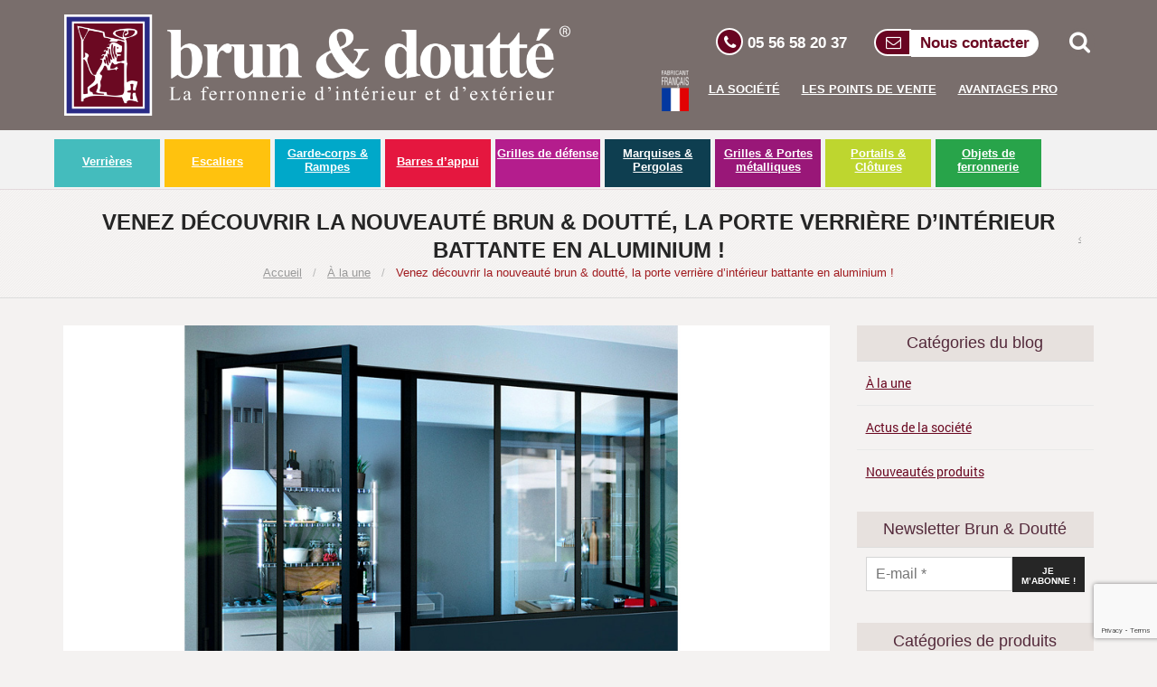

--- FILE ---
content_type: text/html; charset=UTF-8
request_url: https://www.brun-doutte.com/venez-decouvrir-la-nouveaute-brun-doutte-la-porte-verriere-dinterieur-battante-en-aluminium/
body_size: 52851
content:
<!DOCTYPE html>
<html lang="fr-FR" xmlns:og="http://opengraphprotocol.org/schema/" xmlns:fb="http://www.facebook.com/2008/fbml">
<head>
    	<meta charset="UTF-8" />

    <meta name="viewport" content="width=device-width, initial-scale=1, maximum-scale=2.0"/>
   	<meta http-equiv="X-UA-Compatible" content="IE=edge" >

	<link rel="shortcut icon" href="https://www.brun-doutte.com/wp-content/uploads/2019/11/BD-logo-traditionnel-1-300-dpi.png" />
		<meta name='robots' content='index, follow, max-image-preview:large, max-snippet:-1, max-video-preview:-1' />
	<style>img:is([sizes="auto" i], [sizes^="auto," i]) { contain-intrinsic-size: 3000px 1500px }</style>
	
	<!-- This site is optimized with the Yoast SEO plugin v25.8 - https://yoast.com/wordpress/plugins/seo/ -->
	<title>Venez découvrir la nouveauté brun &amp; doutté, la porte verrière d’intérieur battante en aluminium ! - Brun &amp; Doutté</title>
<link crossorigin data-rocket-preconnect href="https://fonts.googleapis.com" rel="preconnect">
<link crossorigin data-rocket-preconnect href="https://www.gstatic.com" rel="preconnect">
<link crossorigin data-rocket-preconnect href="https://www.googletagmanager.com" rel="preconnect">
<link crossorigin data-rocket-preconnect href="https://www.google.com" rel="preconnect">
<link crossorigin data-rocket-preconnect href="https://cdn.trustindex.io" rel="preconnect">
<link data-rocket-preload as="style" href="https://fonts.googleapis.com/css?family=Abril%20FatFace%3A400%2C400i%2C700%2C700i%7CAlegreya%3A400%2C400i%2C700%2C700i%7CAlegreya%20Sans%3A400%2C400i%2C700%2C700i%7CAmatic%20SC%3A400%2C400i%2C700%2C700i%7CAnonymous%20Pro%3A400%2C400i%2C700%2C700i%7CArchitects%20Daughter%3A400%2C400i%2C700%2C700i%7CArchivo%3A400%2C400i%2C700%2C700i%7CArchivo%20Narrow%3A400%2C400i%2C700%2C700i%7CAsap%3A400%2C400i%2C700%2C700i%7CBarlow%3A400%2C400i%2C700%2C700i%7CBioRhyme%3A400%2C400i%2C700%2C700i%7CBonbon%3A400%2C400i%2C700%2C700i%7CCabin%3A400%2C400i%2C700%2C700i%7CCairo%3A400%2C400i%2C700%2C700i%7CCardo%3A400%2C400i%2C700%2C700i%7CChivo%3A400%2C400i%2C700%2C700i%7CConcert%20One%3A400%2C400i%2C700%2C700i%7CCormorant%3A400%2C400i%2C700%2C700i%7CCrimson%20Text%3A400%2C400i%2C700%2C700i%7CEczar%3A400%2C400i%2C700%2C700i%7CExo%202%3A400%2C400i%2C700%2C700i%7CFira%20Sans%3A400%2C400i%2C700%2C700i%7CFjalla%20One%3A400%2C400i%2C700%2C700i%7CFrank%20Ruhl%20Libre%3A400%2C400i%2C700%2C700i%7CGreat%20Vibes%3A400%2C400i%2C700%2C700i%7CHeebo%3A400%2C400i%2C700%2C700i%7CIBM%20Plex%3A400%2C400i%2C700%2C700i%7CInconsolata%3A400%2C400i%2C700%2C700i%7CIndie%20Flower%3A400%2C400i%2C700%2C700i%7CInknut%20Antiqua%3A400%2C400i%2C700%2C700i%7CInter%3A400%2C400i%2C700%2C700i%7CKarla%3A400%2C400i%2C700%2C700i%7CLibre%20Baskerville%3A400%2C400i%2C700%2C700i%7CLibre%20Franklin%3A400%2C400i%2C700%2C700i%7CMontserrat%3A400%2C400i%2C700%2C700i%7CNeuton%3A400%2C400i%2C700%2C700i%7CNotable%3A400%2C400i%2C700%2C700i%7CNothing%20You%20Could%20Do%3A400%2C400i%2C700%2C700i%7CNoto%20Sans%3A400%2C400i%2C700%2C700i%7CNunito%3A400%2C400i%2C700%2C700i%7COld%20Standard%20TT%3A400%2C400i%2C700%2C700i%7COxygen%3A400%2C400i%2C700%2C700i%7CPacifico%3A400%2C400i%2C700%2C700i%7CPoppins%3A400%2C400i%2C700%2C700i%7CProza%20Libre%3A400%2C400i%2C700%2C700i%7CPT%20Sans%3A400%2C400i%2C700%2C700i%7CPT%20Serif%3A400%2C400i%2C700%2C700i%7CRakkas%3A400%2C400i%2C700%2C700i%7CReenie%20Beanie%3A400%2C400i%2C700%2C700i%7CRoboto%20Slab%3A400%2C400i%2C700%2C700i%7CRopa%20Sans%3A400%2C400i%2C700%2C700i%7CRubik%3A400%2C400i%2C700%2C700i%7CShadows%20Into%20Light%3A400%2C400i%2C700%2C700i%7CSpace%20Mono%3A400%2C400i%2C700%2C700i%7CSpectral%3A400%2C400i%2C700%2C700i%7CSue%20Ellen%20Francisco%3A400%2C400i%2C700%2C700i%7CTitillium%20Web%3A400%2C400i%2C700%2C700i%7CUbuntu%3A400%2C400i%2C700%2C700i%7CVarela%3A400%2C400i%2C700%2C700i%7CVollkorn%3A400%2C400i%2C700%2C700i%7CWork%20Sans%3A400%2C400i%2C700%2C700i%7CYatra%20One%3A400%2C400i%2C700%2C700i&#038;display=swap" rel="preload">
<link href="https://fonts.googleapis.com/css?family=Abril%20FatFace%3A400%2C400i%2C700%2C700i%7CAlegreya%3A400%2C400i%2C700%2C700i%7CAlegreya%20Sans%3A400%2C400i%2C700%2C700i%7CAmatic%20SC%3A400%2C400i%2C700%2C700i%7CAnonymous%20Pro%3A400%2C400i%2C700%2C700i%7CArchitects%20Daughter%3A400%2C400i%2C700%2C700i%7CArchivo%3A400%2C400i%2C700%2C700i%7CArchivo%20Narrow%3A400%2C400i%2C700%2C700i%7CAsap%3A400%2C400i%2C700%2C700i%7CBarlow%3A400%2C400i%2C700%2C700i%7CBioRhyme%3A400%2C400i%2C700%2C700i%7CBonbon%3A400%2C400i%2C700%2C700i%7CCabin%3A400%2C400i%2C700%2C700i%7CCairo%3A400%2C400i%2C700%2C700i%7CCardo%3A400%2C400i%2C700%2C700i%7CChivo%3A400%2C400i%2C700%2C700i%7CConcert%20One%3A400%2C400i%2C700%2C700i%7CCormorant%3A400%2C400i%2C700%2C700i%7CCrimson%20Text%3A400%2C400i%2C700%2C700i%7CEczar%3A400%2C400i%2C700%2C700i%7CExo%202%3A400%2C400i%2C700%2C700i%7CFira%20Sans%3A400%2C400i%2C700%2C700i%7CFjalla%20One%3A400%2C400i%2C700%2C700i%7CFrank%20Ruhl%20Libre%3A400%2C400i%2C700%2C700i%7CGreat%20Vibes%3A400%2C400i%2C700%2C700i%7CHeebo%3A400%2C400i%2C700%2C700i%7CIBM%20Plex%3A400%2C400i%2C700%2C700i%7CInconsolata%3A400%2C400i%2C700%2C700i%7CIndie%20Flower%3A400%2C400i%2C700%2C700i%7CInknut%20Antiqua%3A400%2C400i%2C700%2C700i%7CInter%3A400%2C400i%2C700%2C700i%7CKarla%3A400%2C400i%2C700%2C700i%7CLibre%20Baskerville%3A400%2C400i%2C700%2C700i%7CLibre%20Franklin%3A400%2C400i%2C700%2C700i%7CMontserrat%3A400%2C400i%2C700%2C700i%7CNeuton%3A400%2C400i%2C700%2C700i%7CNotable%3A400%2C400i%2C700%2C700i%7CNothing%20You%20Could%20Do%3A400%2C400i%2C700%2C700i%7CNoto%20Sans%3A400%2C400i%2C700%2C700i%7CNunito%3A400%2C400i%2C700%2C700i%7COld%20Standard%20TT%3A400%2C400i%2C700%2C700i%7COxygen%3A400%2C400i%2C700%2C700i%7CPacifico%3A400%2C400i%2C700%2C700i%7CPoppins%3A400%2C400i%2C700%2C700i%7CProza%20Libre%3A400%2C400i%2C700%2C700i%7CPT%20Sans%3A400%2C400i%2C700%2C700i%7CPT%20Serif%3A400%2C400i%2C700%2C700i%7CRakkas%3A400%2C400i%2C700%2C700i%7CReenie%20Beanie%3A400%2C400i%2C700%2C700i%7CRoboto%20Slab%3A400%2C400i%2C700%2C700i%7CRopa%20Sans%3A400%2C400i%2C700%2C700i%7CRubik%3A400%2C400i%2C700%2C700i%7CShadows%20Into%20Light%3A400%2C400i%2C700%2C700i%7CSpace%20Mono%3A400%2C400i%2C700%2C700i%7CSpectral%3A400%2C400i%2C700%2C700i%7CSue%20Ellen%20Francisco%3A400%2C400i%2C700%2C700i%7CTitillium%20Web%3A400%2C400i%2C700%2C700i%7CUbuntu%3A400%2C400i%2C700%2C700i%7CVarela%3A400%2C400i%2C700%2C700i%7CVollkorn%3A400%2C400i%2C700%2C700i%7CWork%20Sans%3A400%2C400i%2C700%2C700i%7CYatra%20One%3A400%2C400i%2C700%2C700i&#038;display=swap" media="print" onload="this.media=&#039;all&#039;" rel="stylesheet">
<noscript><link rel="stylesheet" href="https://fonts.googleapis.com/css?family=Abril%20FatFace%3A400%2C400i%2C700%2C700i%7CAlegreya%3A400%2C400i%2C700%2C700i%7CAlegreya%20Sans%3A400%2C400i%2C700%2C700i%7CAmatic%20SC%3A400%2C400i%2C700%2C700i%7CAnonymous%20Pro%3A400%2C400i%2C700%2C700i%7CArchitects%20Daughter%3A400%2C400i%2C700%2C700i%7CArchivo%3A400%2C400i%2C700%2C700i%7CArchivo%20Narrow%3A400%2C400i%2C700%2C700i%7CAsap%3A400%2C400i%2C700%2C700i%7CBarlow%3A400%2C400i%2C700%2C700i%7CBioRhyme%3A400%2C400i%2C700%2C700i%7CBonbon%3A400%2C400i%2C700%2C700i%7CCabin%3A400%2C400i%2C700%2C700i%7CCairo%3A400%2C400i%2C700%2C700i%7CCardo%3A400%2C400i%2C700%2C700i%7CChivo%3A400%2C400i%2C700%2C700i%7CConcert%20One%3A400%2C400i%2C700%2C700i%7CCormorant%3A400%2C400i%2C700%2C700i%7CCrimson%20Text%3A400%2C400i%2C700%2C700i%7CEczar%3A400%2C400i%2C700%2C700i%7CExo%202%3A400%2C400i%2C700%2C700i%7CFira%20Sans%3A400%2C400i%2C700%2C700i%7CFjalla%20One%3A400%2C400i%2C700%2C700i%7CFrank%20Ruhl%20Libre%3A400%2C400i%2C700%2C700i%7CGreat%20Vibes%3A400%2C400i%2C700%2C700i%7CHeebo%3A400%2C400i%2C700%2C700i%7CIBM%20Plex%3A400%2C400i%2C700%2C700i%7CInconsolata%3A400%2C400i%2C700%2C700i%7CIndie%20Flower%3A400%2C400i%2C700%2C700i%7CInknut%20Antiqua%3A400%2C400i%2C700%2C700i%7CInter%3A400%2C400i%2C700%2C700i%7CKarla%3A400%2C400i%2C700%2C700i%7CLibre%20Baskerville%3A400%2C400i%2C700%2C700i%7CLibre%20Franklin%3A400%2C400i%2C700%2C700i%7CMontserrat%3A400%2C400i%2C700%2C700i%7CNeuton%3A400%2C400i%2C700%2C700i%7CNotable%3A400%2C400i%2C700%2C700i%7CNothing%20You%20Could%20Do%3A400%2C400i%2C700%2C700i%7CNoto%20Sans%3A400%2C400i%2C700%2C700i%7CNunito%3A400%2C400i%2C700%2C700i%7COld%20Standard%20TT%3A400%2C400i%2C700%2C700i%7COxygen%3A400%2C400i%2C700%2C700i%7CPacifico%3A400%2C400i%2C700%2C700i%7CPoppins%3A400%2C400i%2C700%2C700i%7CProza%20Libre%3A400%2C400i%2C700%2C700i%7CPT%20Sans%3A400%2C400i%2C700%2C700i%7CPT%20Serif%3A400%2C400i%2C700%2C700i%7CRakkas%3A400%2C400i%2C700%2C700i%7CReenie%20Beanie%3A400%2C400i%2C700%2C700i%7CRoboto%20Slab%3A400%2C400i%2C700%2C700i%7CRopa%20Sans%3A400%2C400i%2C700%2C700i%7CRubik%3A400%2C400i%2C700%2C700i%7CShadows%20Into%20Light%3A400%2C400i%2C700%2C700i%7CSpace%20Mono%3A400%2C400i%2C700%2C700i%7CSpectral%3A400%2C400i%2C700%2C700i%7CSue%20Ellen%20Francisco%3A400%2C400i%2C700%2C700i%7CTitillium%20Web%3A400%2C400i%2C700%2C700i%7CUbuntu%3A400%2C400i%2C700%2C700i%7CVarela%3A400%2C400i%2C700%2C700i%7CVollkorn%3A400%2C400i%2C700%2C700i%7CWork%20Sans%3A400%2C400i%2C700%2C700i%7CYatra%20One%3A400%2C400i%2C700%2C700i&#038;display=swap"></noscript><link rel="preload" data-rocket-preload as="image" href="https://www.brun-doutte.com/wp-content/uploads/2022/04/portes-battantes-1.jpg" imagesrcset="https://www.brun-doutte.com/wp-content/uploads/2022/04/portes-battantes-1.jpg 1024w, https://www.brun-doutte.com/wp-content/uploads/2022/04/portes-battantes-1-300x225.jpg 300w, https://www.brun-doutte.com/wp-content/uploads/2022/04/portes-battantes-1-768x576.jpg 768w, https://www.brun-doutte.com/wp-content/uploads/2022/04/portes-battantes-1-600x450.jpg 600w, https://www.brun-doutte.com/wp-content/uploads/2022/04/portes-battantes-1-800x600.jpg 800w" imagesizes="(max-width: 1024px) 100vw, 1024px" fetchpriority="high">
	<link rel="canonical" href="https://www.brun-doutte.com/venez-decouvrir-la-nouveaute-brun-doutte-la-porte-verriere-dinterieur-battante-en-aluminium/" />
	<meta property="og:locale" content="fr_FR" />
	<meta property="og:type" content="article" />
	<meta property="og:title" content="Venez découvrir la nouveauté brun &amp; doutté, la porte verrière d’intérieur battante en aluminium ! - Brun &amp; Doutté" />
	<meta property="og:description" content="Besoin de créer une pièce ? Optez pour la porte verrière battante en aluminium brun &amp; doutté." />
	<meta property="og:url" content="https://www.brun-doutte.com/venez-decouvrir-la-nouveaute-brun-doutte-la-porte-verriere-dinterieur-battante-en-aluminium/" />
	<meta property="og:site_name" content="Brun &amp; Doutté" />
	<meta property="article:published_time" content="2022-04-29T06:16:03+00:00" />
	<meta property="article:modified_time" content="2022-04-29T06:17:34+00:00" />
	<meta property="og:image" content="https://www.brun-doutte.com/wp-content/uploads/2022/04/portes-battantes-1.jpg" />
	<meta property="og:image:width" content="1024" />
	<meta property="og:image:height" content="768" />
	<meta property="og:image:type" content="image/jpeg" />
	<meta name="author" content="commercial@brun-doutte" />
	<meta name="twitter:card" content="summary_large_image" />
	<meta name="twitter:label1" content="Écrit par" />
	<meta name="twitter:data1" content="commercial@brun-doutte" />
	<meta name="twitter:label2" content="Durée de lecture estimée" />
	<meta name="twitter:data2" content="1 minute" />
	<script type="application/ld+json" class="yoast-schema-graph">{"@context":"https://schema.org","@graph":[{"@type":"Article","@id":"https://www.brun-doutte.com/venez-decouvrir-la-nouveaute-brun-doutte-la-porte-verriere-dinterieur-battante-en-aluminium/#article","isPartOf":{"@id":"https://www.brun-doutte.com/venez-decouvrir-la-nouveaute-brun-doutte-la-porte-verriere-dinterieur-battante-en-aluminium/"},"author":{"name":"commercial@brun-doutte","@id":"https://www.brun-doutte.com/#/schema/person/68327db1417577d101b3aa4b8e9cbe8e"},"headline":"Venez découvrir la nouveauté brun &#038; doutté, la porte verrière d’intérieur battante en aluminium !","datePublished":"2022-04-29T06:16:03+00:00","dateModified":"2022-04-29T06:17:34+00:00","mainEntityOfPage":{"@id":"https://www.brun-doutte.com/venez-decouvrir-la-nouveaute-brun-doutte-la-porte-verriere-dinterieur-battante-en-aluminium/"},"wordCount":232,"publisher":{"@id":"https://www.brun-doutte.com/#organization"},"image":{"@id":"https://www.brun-doutte.com/venez-decouvrir-la-nouveaute-brun-doutte-la-porte-verriere-dinterieur-battante-en-aluminium/#primaryimage"},"thumbnailUrl":"https://www.brun-doutte.com/wp-content/uploads/2022/04/portes-battantes-1.jpg","articleSection":["À la une","Nouveautés produits"],"inLanguage":"fr-FR"},{"@type":"WebPage","@id":"https://www.brun-doutte.com/venez-decouvrir-la-nouveaute-brun-doutte-la-porte-verriere-dinterieur-battante-en-aluminium/","url":"https://www.brun-doutte.com/venez-decouvrir-la-nouveaute-brun-doutte-la-porte-verriere-dinterieur-battante-en-aluminium/","name":"Venez découvrir la nouveauté brun & doutté, la porte verrière d’intérieur battante en aluminium ! - Brun &amp; Doutté","isPartOf":{"@id":"https://www.brun-doutte.com/#website"},"primaryImageOfPage":{"@id":"https://www.brun-doutte.com/venez-decouvrir-la-nouveaute-brun-doutte-la-porte-verriere-dinterieur-battante-en-aluminium/#primaryimage"},"image":{"@id":"https://www.brun-doutte.com/venez-decouvrir-la-nouveaute-brun-doutte-la-porte-verriere-dinterieur-battante-en-aluminium/#primaryimage"},"thumbnailUrl":"https://www.brun-doutte.com/wp-content/uploads/2022/04/portes-battantes-1.jpg","datePublished":"2022-04-29T06:16:03+00:00","dateModified":"2022-04-29T06:17:34+00:00","breadcrumb":{"@id":"https://www.brun-doutte.com/venez-decouvrir-la-nouveaute-brun-doutte-la-porte-verriere-dinterieur-battante-en-aluminium/#breadcrumb"},"inLanguage":"fr-FR","potentialAction":[{"@type":"ReadAction","target":["https://www.brun-doutte.com/venez-decouvrir-la-nouveaute-brun-doutte-la-porte-verriere-dinterieur-battante-en-aluminium/"]}]},{"@type":"ImageObject","inLanguage":"fr-FR","@id":"https://www.brun-doutte.com/venez-decouvrir-la-nouveaute-brun-doutte-la-porte-verriere-dinterieur-battante-en-aluminium/#primaryimage","url":"https://www.brun-doutte.com/wp-content/uploads/2022/04/portes-battantes-1.jpg","contentUrl":"https://www.brun-doutte.com/wp-content/uploads/2022/04/portes-battantes-1.jpg","width":1024,"height":768},{"@type":"BreadcrumbList","@id":"https://www.brun-doutte.com/venez-decouvrir-la-nouveaute-brun-doutte-la-porte-verriere-dinterieur-battante-en-aluminium/#breadcrumb","itemListElement":[{"@type":"ListItem","position":1,"name":"Accueil","item":"https://www.brun-doutte.com/"},{"@type":"ListItem","position":2,"name":"Actualités Brun &#038; Doutté","item":"https://www.brun-doutte.com/blog/"},{"@type":"ListItem","position":3,"name":"Venez découvrir la nouveauté brun &#038; doutté, la porte verrière d’intérieur battante en aluminium !"}]},{"@type":"WebSite","@id":"https://www.brun-doutte.com/#website","url":"https://www.brun-doutte.com/","name":"Brun &amp; Doutté","description":"","publisher":{"@id":"https://www.brun-doutte.com/#organization"},"potentialAction":[{"@type":"SearchAction","target":{"@type":"EntryPoint","urlTemplate":"https://www.brun-doutte.com/?s={search_term_string}"},"query-input":{"@type":"PropertyValueSpecification","valueRequired":true,"valueName":"search_term_string"}}],"inLanguage":"fr-FR"},{"@type":"Organization","@id":"https://www.brun-doutte.com/#organization","name":"Brun & Doutté","url":"https://www.brun-doutte.com/","logo":{"@type":"ImageObject","inLanguage":"fr-FR","@id":"https://www.brun-doutte.com/#/schema/logo/image/","url":"https://www.brun-doutte.com/wp-content/uploads/2019/12/BD-logo-coul-base-line.png","contentUrl":"https://www.brun-doutte.com/wp-content/uploads/2019/12/BD-logo-coul-base-line.png","width":800,"height":128,"caption":"Brun & Doutté"},"image":{"@id":"https://www.brun-doutte.com/#/schema/logo/image/"}},{"@type":"Person","@id":"https://www.brun-doutte.com/#/schema/person/68327db1417577d101b3aa4b8e9cbe8e","name":"commercial@brun-doutte","image":{"@type":"ImageObject","inLanguage":"fr-FR","@id":"https://www.brun-doutte.com/#/schema/person/image/","url":"https://secure.gravatar.com/avatar/0ca5917512fc00da5fdbfc72499934698129a8364def94fff08b33cf8e8fa43a?s=96&d=mm&r=g","contentUrl":"https://secure.gravatar.com/avatar/0ca5917512fc00da5fdbfc72499934698129a8364def94fff08b33cf8e8fa43a?s=96&d=mm&r=g","caption":"commercial@brun-doutte"}}]}</script>
	<!-- / Yoast SEO plugin. -->


<link rel='dns-prefetch' href='//www.googletagmanager.com' />
<link href='https://fonts.gstatic.com' crossorigin rel='preconnect' />
<link rel="alternate" type="application/rss+xml" title="Brun &amp; Doutté &raquo; Flux" href="https://www.brun-doutte.com/feed/" />
<link rel="alternate" type="application/rss+xml" title="Brun &amp; Doutté &raquo; Flux des commentaires" href="https://www.brun-doutte.com/comments/feed/" />
<meta property="og:title" content="Venez découvrir la nouveauté brun &#038; doutté,  la porte verrière d’intérieur battante en aluminium !"/><meta property="og:type" content="article"/><meta property="og:description" content="Besoin de créer une pièce ? Optez pour la porte verrière battante en aluminium brun & doutté."/><meta property="og:url" content="https://www.brun-doutte.com/venez-decouvrir-la-nouveaute-brun-doutte-la-porte-verriere-dinterieur-battante-en-aluminium/"/><meta property="og:site_name" content="Brun &amp; Doutté"/><meta property="og:image" content="https://www.brun-doutte.com/wp-content/uploads/2022/04/portes-battantes-1.jpg"/><style type="text/css">
.archive #nav-above,
					.archive #nav-below,
					.search #nav-above,
					.search #nav-below,
					.blog #nav-below, 
					.blog #nav-above, 
					.navigation.paging-navigation, 
					.navigation.pagination,
					.pagination.paging-pagination, 
					.pagination.pagination, 
					.pagination.loop-pagination, 
					.bicubic-nav-link, 
					#page-nav, 
					.camp-paging, 
					#reposter_nav-pages, 
					.unity-post-pagination, 
					.wordpost_content .nav_post_link { 
						display: none !important; 
					}
					.single-gallery .pagination.gllrpr_pagination {
						display: block !important; 
					}</style>
		
	<style id='wp-emoji-styles-inline-css' type='text/css'>

	img.wp-smiley, img.emoji {
		display: inline !important;
		border: none !important;
		box-shadow: none !important;
		height: 1em !important;
		width: 1em !important;
		margin: 0 0.07em !important;
		vertical-align: -0.1em !important;
		background: none !important;
		padding: 0 !important;
	}
</style>
<link rel='stylesheet' id='wp-block-library-css' href='https://www.brun-doutte.com/wp-includes/css/dist/block-library/style.min.css?ver=160e0dbbe45ddfd2524a6f47c6bab5bf' type='text/css' media='all' />
<style id='classic-theme-styles-inline-css' type='text/css'>
/*! This file is auto-generated */
.wp-block-button__link{color:#fff;background-color:#32373c;border-radius:9999px;box-shadow:none;text-decoration:none;padding:calc(.667em + 2px) calc(1.333em + 2px);font-size:1.125em}.wp-block-file__button{background:#32373c;color:#fff;text-decoration:none}
</style>
<style id='global-styles-inline-css' type='text/css'>
:root{--wp--preset--aspect-ratio--square: 1;--wp--preset--aspect-ratio--4-3: 4/3;--wp--preset--aspect-ratio--3-4: 3/4;--wp--preset--aspect-ratio--3-2: 3/2;--wp--preset--aspect-ratio--2-3: 2/3;--wp--preset--aspect-ratio--16-9: 16/9;--wp--preset--aspect-ratio--9-16: 9/16;--wp--preset--color--black: #000000;--wp--preset--color--cyan-bluish-gray: #abb8c3;--wp--preset--color--white: #ffffff;--wp--preset--color--pale-pink: #f78da7;--wp--preset--color--vivid-red: #cf2e2e;--wp--preset--color--luminous-vivid-orange: #ff6900;--wp--preset--color--luminous-vivid-amber: #fcb900;--wp--preset--color--light-green-cyan: #7bdcb5;--wp--preset--color--vivid-green-cyan: #00d084;--wp--preset--color--pale-cyan-blue: #8ed1fc;--wp--preset--color--vivid-cyan-blue: #0693e3;--wp--preset--color--vivid-purple: #9b51e0;--wp--preset--gradient--vivid-cyan-blue-to-vivid-purple: linear-gradient(135deg,rgba(6,147,227,1) 0%,rgb(155,81,224) 100%);--wp--preset--gradient--light-green-cyan-to-vivid-green-cyan: linear-gradient(135deg,rgb(122,220,180) 0%,rgb(0,208,130) 100%);--wp--preset--gradient--luminous-vivid-amber-to-luminous-vivid-orange: linear-gradient(135deg,rgba(252,185,0,1) 0%,rgba(255,105,0,1) 100%);--wp--preset--gradient--luminous-vivid-orange-to-vivid-red: linear-gradient(135deg,rgba(255,105,0,1) 0%,rgb(207,46,46) 100%);--wp--preset--gradient--very-light-gray-to-cyan-bluish-gray: linear-gradient(135deg,rgb(238,238,238) 0%,rgb(169,184,195) 100%);--wp--preset--gradient--cool-to-warm-spectrum: linear-gradient(135deg,rgb(74,234,220) 0%,rgb(151,120,209) 20%,rgb(207,42,186) 40%,rgb(238,44,130) 60%,rgb(251,105,98) 80%,rgb(254,248,76) 100%);--wp--preset--gradient--blush-light-purple: linear-gradient(135deg,rgb(255,206,236) 0%,rgb(152,150,240) 100%);--wp--preset--gradient--blush-bordeaux: linear-gradient(135deg,rgb(254,205,165) 0%,rgb(254,45,45) 50%,rgb(107,0,62) 100%);--wp--preset--gradient--luminous-dusk: linear-gradient(135deg,rgb(255,203,112) 0%,rgb(199,81,192) 50%,rgb(65,88,208) 100%);--wp--preset--gradient--pale-ocean: linear-gradient(135deg,rgb(255,245,203) 0%,rgb(182,227,212) 50%,rgb(51,167,181) 100%);--wp--preset--gradient--electric-grass: linear-gradient(135deg,rgb(202,248,128) 0%,rgb(113,206,126) 100%);--wp--preset--gradient--midnight: linear-gradient(135deg,rgb(2,3,129) 0%,rgb(40,116,252) 100%);--wp--preset--font-size--small: 13px;--wp--preset--font-size--medium: 20px;--wp--preset--font-size--large: 36px;--wp--preset--font-size--x-large: 42px;--wp--preset--spacing--20: 0.44rem;--wp--preset--spacing--30: 0.67rem;--wp--preset--spacing--40: 1rem;--wp--preset--spacing--50: 1.5rem;--wp--preset--spacing--60: 2.25rem;--wp--preset--spacing--70: 3.38rem;--wp--preset--spacing--80: 5.06rem;--wp--preset--shadow--natural: 6px 6px 9px rgba(0, 0, 0, 0.2);--wp--preset--shadow--deep: 12px 12px 50px rgba(0, 0, 0, 0.4);--wp--preset--shadow--sharp: 6px 6px 0px rgba(0, 0, 0, 0.2);--wp--preset--shadow--outlined: 6px 6px 0px -3px rgba(255, 255, 255, 1), 6px 6px rgba(0, 0, 0, 1);--wp--preset--shadow--crisp: 6px 6px 0px rgba(0, 0, 0, 1);}:where(.is-layout-flex){gap: 0.5em;}:where(.is-layout-grid){gap: 0.5em;}body .is-layout-flex{display: flex;}.is-layout-flex{flex-wrap: wrap;align-items: center;}.is-layout-flex > :is(*, div){margin: 0;}body .is-layout-grid{display: grid;}.is-layout-grid > :is(*, div){margin: 0;}:where(.wp-block-columns.is-layout-flex){gap: 2em;}:where(.wp-block-columns.is-layout-grid){gap: 2em;}:where(.wp-block-post-template.is-layout-flex){gap: 1.25em;}:where(.wp-block-post-template.is-layout-grid){gap: 1.25em;}.has-black-color{color: var(--wp--preset--color--black) !important;}.has-cyan-bluish-gray-color{color: var(--wp--preset--color--cyan-bluish-gray) !important;}.has-white-color{color: var(--wp--preset--color--white) !important;}.has-pale-pink-color{color: var(--wp--preset--color--pale-pink) !important;}.has-vivid-red-color{color: var(--wp--preset--color--vivid-red) !important;}.has-luminous-vivid-orange-color{color: var(--wp--preset--color--luminous-vivid-orange) !important;}.has-luminous-vivid-amber-color{color: var(--wp--preset--color--luminous-vivid-amber) !important;}.has-light-green-cyan-color{color: var(--wp--preset--color--light-green-cyan) !important;}.has-vivid-green-cyan-color{color: var(--wp--preset--color--vivid-green-cyan) !important;}.has-pale-cyan-blue-color{color: var(--wp--preset--color--pale-cyan-blue) !important;}.has-vivid-cyan-blue-color{color: var(--wp--preset--color--vivid-cyan-blue) !important;}.has-vivid-purple-color{color: var(--wp--preset--color--vivid-purple) !important;}.has-black-background-color{background-color: var(--wp--preset--color--black) !important;}.has-cyan-bluish-gray-background-color{background-color: var(--wp--preset--color--cyan-bluish-gray) !important;}.has-white-background-color{background-color: var(--wp--preset--color--white) !important;}.has-pale-pink-background-color{background-color: var(--wp--preset--color--pale-pink) !important;}.has-vivid-red-background-color{background-color: var(--wp--preset--color--vivid-red) !important;}.has-luminous-vivid-orange-background-color{background-color: var(--wp--preset--color--luminous-vivid-orange) !important;}.has-luminous-vivid-amber-background-color{background-color: var(--wp--preset--color--luminous-vivid-amber) !important;}.has-light-green-cyan-background-color{background-color: var(--wp--preset--color--light-green-cyan) !important;}.has-vivid-green-cyan-background-color{background-color: var(--wp--preset--color--vivid-green-cyan) !important;}.has-pale-cyan-blue-background-color{background-color: var(--wp--preset--color--pale-cyan-blue) !important;}.has-vivid-cyan-blue-background-color{background-color: var(--wp--preset--color--vivid-cyan-blue) !important;}.has-vivid-purple-background-color{background-color: var(--wp--preset--color--vivid-purple) !important;}.has-black-border-color{border-color: var(--wp--preset--color--black) !important;}.has-cyan-bluish-gray-border-color{border-color: var(--wp--preset--color--cyan-bluish-gray) !important;}.has-white-border-color{border-color: var(--wp--preset--color--white) !important;}.has-pale-pink-border-color{border-color: var(--wp--preset--color--pale-pink) !important;}.has-vivid-red-border-color{border-color: var(--wp--preset--color--vivid-red) !important;}.has-luminous-vivid-orange-border-color{border-color: var(--wp--preset--color--luminous-vivid-orange) !important;}.has-luminous-vivid-amber-border-color{border-color: var(--wp--preset--color--luminous-vivid-amber) !important;}.has-light-green-cyan-border-color{border-color: var(--wp--preset--color--light-green-cyan) !important;}.has-vivid-green-cyan-border-color{border-color: var(--wp--preset--color--vivid-green-cyan) !important;}.has-pale-cyan-blue-border-color{border-color: var(--wp--preset--color--pale-cyan-blue) !important;}.has-vivid-cyan-blue-border-color{border-color: var(--wp--preset--color--vivid-cyan-blue) !important;}.has-vivid-purple-border-color{border-color: var(--wp--preset--color--vivid-purple) !important;}.has-vivid-cyan-blue-to-vivid-purple-gradient-background{background: var(--wp--preset--gradient--vivid-cyan-blue-to-vivid-purple) !important;}.has-light-green-cyan-to-vivid-green-cyan-gradient-background{background: var(--wp--preset--gradient--light-green-cyan-to-vivid-green-cyan) !important;}.has-luminous-vivid-amber-to-luminous-vivid-orange-gradient-background{background: var(--wp--preset--gradient--luminous-vivid-amber-to-luminous-vivid-orange) !important;}.has-luminous-vivid-orange-to-vivid-red-gradient-background{background: var(--wp--preset--gradient--luminous-vivid-orange-to-vivid-red) !important;}.has-very-light-gray-to-cyan-bluish-gray-gradient-background{background: var(--wp--preset--gradient--very-light-gray-to-cyan-bluish-gray) !important;}.has-cool-to-warm-spectrum-gradient-background{background: var(--wp--preset--gradient--cool-to-warm-spectrum) !important;}.has-blush-light-purple-gradient-background{background: var(--wp--preset--gradient--blush-light-purple) !important;}.has-blush-bordeaux-gradient-background{background: var(--wp--preset--gradient--blush-bordeaux) !important;}.has-luminous-dusk-gradient-background{background: var(--wp--preset--gradient--luminous-dusk) !important;}.has-pale-ocean-gradient-background{background: var(--wp--preset--gradient--pale-ocean) !important;}.has-electric-grass-gradient-background{background: var(--wp--preset--gradient--electric-grass) !important;}.has-midnight-gradient-background{background: var(--wp--preset--gradient--midnight) !important;}.has-small-font-size{font-size: var(--wp--preset--font-size--small) !important;}.has-medium-font-size{font-size: var(--wp--preset--font-size--medium) !important;}.has-large-font-size{font-size: var(--wp--preset--font-size--large) !important;}.has-x-large-font-size{font-size: var(--wp--preset--font-size--x-large) !important;}
:where(.wp-block-post-template.is-layout-flex){gap: 1.25em;}:where(.wp-block-post-template.is-layout-grid){gap: 1.25em;}
:where(.wp-block-columns.is-layout-flex){gap: 2em;}:where(.wp-block-columns.is-layout-grid){gap: 2em;}
:root :where(.wp-block-pullquote){font-size: 1.5em;line-height: 1.6;}
</style>
<style id='woocommerce-inline-inline-css' type='text/css'>
.woocommerce form .form-row .required { visibility: visible; }
</style>
<link rel='stylesheet' id='brands-styles-css' href='https://www.brun-doutte.com/wp-content/plugins/woocommerce/assets/css/brands.css?ver=10.1.3' type='text/css' media='all' />
<link rel='stylesheet' id='js_composer_front-css' href='https://www.brun-doutte.com/wp-content/cache/background-css/1/www.brun-doutte.com/wp-content/plugins/js_composer/assets/css/js_composer.min.css?ver=8.6.1&wpr_t=1768968060' type='text/css' media='all' />
<link rel='stylesheet' id='bootstrap-css' href='https://www.brun-doutte.com/wp-content/themes/royal/css/bootstrap.min.css?ver=160e0dbbe45ddfd2524a6f47c6bab5bf' type='text/css' media='all' />
<link rel='stylesheet' id='parent-style-css' href='https://www.brun-doutte.com/wp-content/cache/background-css/1/www.brun-doutte.com/wp-content/themes/royal/style.css?ver=160e0dbbe45ddfd2524a6f47c6bab5bf&wpr_t=1768968060' type='text/css' media='all' />
<link rel='stylesheet' id='child-style-css' href='https://www.brun-doutte.com/wp-content/themes/royal-child/style.css?ver=160e0dbbe45ddfd2524a6f47c6bab5bf' type='text/css' media='all' />
<link rel='stylesheet' id='dynamic-css-css' href='https://www.brun-doutte.com/wp-content/themes/royal-child/dynamic.css?ver=160e0dbbe45ddfd2524a6f47c6bab5bf' type='text/css' media='all' />
<link rel='stylesheet' id='jvcf7_client_css-css' href='https://www.brun-doutte.com/wp-content/plugins/jquery-validation-for-contact-form-7/includes/assets/css/jvcf7_client.css?ver=5.4.2' type='text/css' media='all' />
<link rel='stylesheet' id='bsf-Defaults-css' href='https://www.brun-doutte.com/wp-content/uploads/smile_fonts/Defaults/Defaults.css?ver=3.21.1' type='text/css' media='all' />
<link rel='stylesheet' id='fa-css' href='https://www.brun-doutte.com/wp-content/themes/royal/css/font-awesome.min.css?ver=160e0dbbe45ddfd2524a6f47c6bab5bf' type='text/css' media='all' />
<link rel='stylesheet' id='parent-plugins-css' href='https://www.brun-doutte.com/wp-content/cache/background-css/1/www.brun-doutte.com/wp-content/themes/royal/css/plugins.css?ver=160e0dbbe45ddfd2524a6f47c6bab5bf&wpr_t=1768968060' type='text/css' media='all' />
<link rel='stylesheet' id='responsive-css' href='https://www.brun-doutte.com/wp-content/cache/background-css/1/www.brun-doutte.com/wp-content/themes/royal/css/responsive.css?ver=160e0dbbe45ddfd2524a6f47c6bab5bf&wpr_t=1768968060' type='text/css' media='all' />
<link rel='stylesheet' id='sib-front-css-css' href='https://www.brun-doutte.com/wp-content/cache/background-css/1/www.brun-doutte.com/wp-content/plugins/mailin/css/mailin-front.css?ver=160e0dbbe45ddfd2524a6f47c6bab5bf&wpr_t=1768968060' type='text/css' media='all' />
<style id='rocket-lazyload-inline-css' type='text/css'>
.rll-youtube-player{position:relative;padding-bottom:56.23%;height:0;overflow:hidden;max-width:100%;}.rll-youtube-player:focus-within{outline: 2px solid currentColor;outline-offset: 5px;}.rll-youtube-player iframe{position:absolute;top:0;left:0;width:100%;height:100%;z-index:100;background:0 0}.rll-youtube-player img{bottom:0;display:block;left:0;margin:auto;max-width:100%;width:100%;position:absolute;right:0;top:0;border:none;height:auto;-webkit-transition:.4s all;-moz-transition:.4s all;transition:.4s all}.rll-youtube-player img:hover{-webkit-filter:brightness(75%)}.rll-youtube-player .play{height:100%;width:100%;left:0;top:0;position:absolute;background:var(--wpr-bg-1e88066d-fd81-436f-9d41-8f5347916544) no-repeat center;background-color: transparent !important;cursor:pointer;border:none;}
</style>
<link rel='stylesheet' id='wp-paginate-css' href='https://www.brun-doutte.com/wp-content/plugins/wp-paginate/css/wp-paginate.css?ver=2.2.4' type='text/css' media='screen' />
<script type="text/template" id="tmpl-variation-template">
	<div class="woocommerce-variation-description">{{{ data.variation.variation_description }}}</div>
	<div class="woocommerce-variation-price">{{{ data.variation.price_html }}}</div>
	<div class="woocommerce-variation-availability">{{{ data.variation.availability_html }}}</div>
</script>
<script type="text/template" id="tmpl-unavailable-variation-template">
	<p role="alert">Désolé, ce produit n&rsquo;est pas disponible. Veuillez choisir une combinaison différente.</p>
</script>
<script type="text/javascript" src="https://www.brun-doutte.com/wp-includes/js/jquery/jquery.min.js?ver=3.7.1" id="jquery-core-js"></script>
<script type="text/javascript" src="https://www.brun-doutte.com/wp-includes/js/jquery/jquery-migrate.min.js?ver=3.4.1" id="jquery-migrate-js"></script>
<script type="text/javascript" src="https://www.brun-doutte.com/wp-content/plugins/woocommerce/assets/js/jquery-blockui/jquery.blockUI.min.js?ver=2.7.0-wc.10.1.3" id="jquery-blockui-js" data-wp-strategy="defer"></script>
<script type="text/javascript" id="wc-add-to-cart-js-extra">
/* <![CDATA[ */
var wc_add_to_cart_params = {"ajax_url":"\/wp-admin\/admin-ajax.php","wc_ajax_url":"\/?wc-ajax=%%endpoint%%","i18n_view_cart":"Voir le panier","cart_url":"https:\/\/www.brun-doutte.com","is_cart":"","cart_redirect_after_add":"no"};
/* ]]> */
</script>
<script type="text/javascript" src="https://www.brun-doutte.com/wp-content/plugins/woocommerce/assets/js/frontend/add-to-cart.min.js?ver=10.1.3" id="wc-add-to-cart-js" data-wp-strategy="defer"></script>
<script type="text/javascript" src="https://www.brun-doutte.com/wp-content/plugins/woocommerce/assets/js/js-cookie/js.cookie.min.js?ver=2.1.4-wc.10.1.3" id="js-cookie-js" defer="defer" data-wp-strategy="defer"></script>
<script type="text/javascript" id="woocommerce-js-extra">
/* <![CDATA[ */
var woocommerce_params = {"ajax_url":"\/wp-admin\/admin-ajax.php","wc_ajax_url":"\/?wc-ajax=%%endpoint%%","i18n_password_show":"Afficher le mot de passe","i18n_password_hide":"Masquer le mot de passe"};
/* ]]> */
</script>
<script type="text/javascript" src="https://www.brun-doutte.com/wp-content/plugins/woocommerce/assets/js/frontend/woocommerce.min.js?ver=10.1.3" id="woocommerce-js" defer="defer" data-wp-strategy="defer"></script>
<script type="text/javascript" src="https://www.brun-doutte.com/wp-content/plugins/js_composer/assets/js/vendors/woocommerce-add-to-cart.js?ver=8.6.1" id="vc_woocommerce-add-to-cart-js-js"></script>

<!-- Extrait de code de la balise Google (gtag.js) ajouté par Site Kit -->
<!-- Extrait Google Analytics ajouté par Site Kit -->
<script type="text/javascript" src="https://www.googletagmanager.com/gtag/js?id=G-TB9WHVDSNH" id="google_gtagjs-js" async></script>
<script type="text/javascript" id="google_gtagjs-js-after">
/* <![CDATA[ */
window.dataLayer = window.dataLayer || [];function gtag(){dataLayer.push(arguments);}
gtag("set","linker",{"domains":["www.brun-doutte.com"]});
gtag("js", new Date());
gtag("set", "developer_id.dZTNiMT", true);
gtag("config", "G-TB9WHVDSNH");
/* ]]> */
</script>
<script type="text/javascript" src="https://www.brun-doutte.com/wp-content/themes/royal/js/libs/modernizr.js?ver=3.6.0" id="modernizr-js"></script>
<script type="text/javascript" src="https://www.brun-doutte.com/wp-content/themes/royal/js/head.min.js?ver=160e0dbbe45ddfd2524a6f47c6bab5bf" id="head-js"></script>
<script type="text/javascript" src="https://www.brun-doutte.com/wp-includes/js/underscore.min.js?ver=1.13.7" id="underscore-js"></script>
<script type="text/javascript" id="wp-util-js-extra">
/* <![CDATA[ */
var _wpUtilSettings = {"ajax":{"url":"\/wp-admin\/admin-ajax.php"}};
/* ]]> */
</script>
<script type="text/javascript" src="https://www.brun-doutte.com/wp-includes/js/wp-util.min.js?ver=160e0dbbe45ddfd2524a6f47c6bab5bf" id="wp-util-js"></script>
<script type="text/javascript" src="https://www.brun-doutte.com/wp-content/plugins/Ultimate_VC_Addons/assets/min-js/jquery-ui.min.js?ver=3.21.1" id="jquery_ui-js"></script>
<script type="text/javascript" id="sib-front-js-js-extra">
/* <![CDATA[ */
var sibErrMsg = {"invalidMail":"Veuillez entrer une adresse e-mail valide.","requiredField":"Veuillez compl\u00e9ter les champs obligatoires.","invalidDateFormat":"Veuillez entrer une date valide.","invalidSMSFormat":"Veuillez entrer une num\u00e9ro de t\u00e9l\u00e9phone valide."};
var ajax_sib_front_object = {"ajax_url":"https:\/\/www.brun-doutte.com\/wp-admin\/admin-ajax.php","ajax_nonce":"082cf1c054","flag_url":"https:\/\/www.brun-doutte.com\/wp-content\/plugins\/mailin\/img\/flags\/"};
/* ]]> */
</script>
<script type="text/javascript" src="https://www.brun-doutte.com/wp-content/plugins/mailin/js/mailin-front.js?ver=1756982138" id="sib-front-js-js"></script>
<script></script><link rel="https://api.w.org/" href="https://www.brun-doutte.com/wp-json/" /><link rel="alternate" title="JSON" type="application/json" href="https://www.brun-doutte.com/wp-json/wp/v2/posts/29930" /><link rel="alternate" title="oEmbed (JSON)" type="application/json+oembed" href="https://www.brun-doutte.com/wp-json/oembed/1.0/embed?url=https%3A%2F%2Fwww.brun-doutte.com%2Fvenez-decouvrir-la-nouveaute-brun-doutte-la-porte-verriere-dinterieur-battante-en-aluminium%2F" />
<link rel="alternate" title="oEmbed (XML)" type="text/xml+oembed" href="https://www.brun-doutte.com/wp-json/oembed/1.0/embed?url=https%3A%2F%2Fwww.brun-doutte.com%2Fvenez-decouvrir-la-nouveaute-brun-doutte-la-porte-verriere-dinterieur-battante-en-aluminium%2F&#038;format=xml" />
<meta name="generator" content="Redux 4.5.7" /><meta name="generator" content="Site Kit by Google 1.160.1" /><script class="ti-site-data" type="application/ld+json">{"@context":"http://schema.org","data":{"r":"1:0!7:0!30:0"}}</script>
            <style type="text/css">

            
                

                    // Bodoni
                    @font-face { 
                        font-family: 'Bodoni_Regular'; 
                        src: url("https://www.brun-doutte.com/wp-content/themes/royal/fonts/bodoni/bod-r.ttf") format('truetype'); 
                        font-weight: normal; 
                        font-style: normal;
                    }


                    // Open Sans
                    @font-face {
                      font-family: 'Open Sans';
                      src: url('https://www.brun-doutte.com/wp-content/themes/royal/fonts/open-sans/OpenSans-Light.eot');
                      src: url('https://www.brun-doutte.com/wp-content/themes/royal/fonts/open-sans/OpenSans-Light.ttf') format('truetype');
                      font-weight: 300;
                      font-style: normal;
                    }
                    @font-face {
                      font-family: 'Open Sans';
                      src: url('https://www.brun-doutte.com/wp-content/themes/royal/fonts/open-sans/OpenSans-Regular.eot');
                      src: url('https://www.brun-doutte.com/wp-content/themes/royal/fonts/open-sans/OpenSans-Regular.ttf') format('truetype');
                      font-weight: normal;
                      font-style: normal;
                    }
                    @font-face {
                      font-family: 'Open Sans';
                      src: url('https://www.brun-doutte.com/wp-content/themes/royal/fonts/open-sans/OpenSans-Semibold.eot');
                      src: url('https://www.brun-doutte.com/wp-content/themes/royal/fonts/open-sans/OpenSans-Semibold.ttf') format('truetype');
                      font-weight: 600;
                      font-style: normal;
                    }
                    @font-face {
                      font-family: 'Open Sans';
                      src: url('https://www.brun-doutte.com/wp-content/themes/royal/fonts/open-sans/OpenSans-Bold.eot');
                      src: url('https://www.brun-doutte.com/wp-content/themes/royal/fonts/open-sans/OpenSans-Bold.ttf') format('truetype');
                      font-weight: 700;
                      font-style: normal;
                    }

                    // Roboto
                    @font-face {
                      font-family: 'Roboto';
                      src: url('https://www.brun-doutte.com/wp-content/themes/royal/fonts/roboto/Roboto-Thin.eot');
                      src: url('https://www.brun-doutte.com/wp-content/themes/royal/fonts/roboto/Roboto-Thin.ttf') format('truetype');
                      font-weight: 300;
                      font-style: normal;
                    }
                    @font-face {
                      font-family: 'Roboto';
                      src: url('https://www.brun-doutte.com/wp-content/themes/royal/fonts/roboto/Roboto-Light.eot');
                      src: url('https://www.brun-doutte.com/wp-content/themes/royal/fonts/roboto/Roboto-Light.ttf') format('truetype');
                      font-weight: 300;
                      font-style: normal;
                    }
                    @font-face {
                      font-family: 'Roboto';
                      src: url('https://www.brun-doutte.com/wp-content/themes/royal/fonts/roboto/Roboto-Regular.eot');
                      src: url('https://www.brun-doutte.com/wp-content/themes/royal/fonts/roboto/Roboto-Regular.ttf') format('truetype');
                      font-weight: normal;
                      font-style: normal;
                    }
                    @font-face {
                      font-family: 'Roboto';
                      src: url('https://www.brun-doutte.com/wp-content/themes/royal/fonts/roboto/Roboto-Medium.eot');
                      src: url('https://www.brun-doutte.com/wp-content/themes/royal/fonts/roboto/Roboto-Medium.ttf') format('truetype');
                      font-weight: 600;
                      font-style: normal;
                    }

                    @font-face {
                      font-family: 'Roboto';
                      src: url('https://www.brun-doutte.com/wp-content/themes/royal/fonts/roboto/Roboto-Bold.eot');
                      src: url('https://www.brun-doutte.com/wp-content/themes/royal/fonts/roboto/Roboto-Bold.ttf') format('truetype');
                      font-weight: 700;
                      font-style: normal;
                    }

                    @font-face {
                      font-family: 'Roboto';
                      src: url('https://www.brun-doutte.com/wp-content/themes/royal/fonts/roboto/Roboto-Black.eot');
                      src: url('https://www.brun-doutte.com/wp-content/themes/royal/fonts/roboto/Roboto-Black.ttf') format('truetype');
                      font-weight: 900;
                      font-style: normal;
                    }

                
                
                    @media (min-width:1200px) {
                        .container {
                            width: 1170px;
                        }

                        .boxed .st-container {
                            width: calc(1170px + 30px);
                        }
                    }

                
                                    .label-icon.sale-label {
                        width: 67px;
                        height: 67px;
                    }
                    .label-icon.sale-label { background-image: url(https://www.brun-doutte.com/wp-content/themes/royal/images/label-sale.png); }
                
                                    .label-icon.new-label {
                        width: 67px;
                        height: 67px;
                    }
                    .label-icon.new-label { background-image: url(https://www.brun-doutte.com/wp-content/themes/royal/images/label-new.png); }

                
                                                                                        
                            body {
                    background-color: #f4f2f1;                }
            
                a:hover,a:focus,a.active,p.active,em.active,li.active,strong.active,span.active,span.active a,h1.active,h2.active,h3.active,h4.active,h5.active,h6.active,h1.active a,h2.active a,h3.active a,h4.active a,h5.active a,h6.active a,.color-main,ins,.product-information .out-of-stock,.languages-area .widget_currency_sel_widget ul.wcml_currency_switcher li:hover,.menu > li > a:hover,.header-wrapper .header .navbar .menu-main-container .menu > li > a:hover,.fixed-header .menu > li > a:hover,.fixed-header-area.color-light .menu > li > a:hover,.fixed-header-area.color-dark .menu > li > a:hover,.fullscreen-menu .menu > li > a:hover, .fullscreen-menu .menu > li .inside > a:hover,.menu .nav-sublist-dropdown ul > li.menu-item-has-children:hover:after,.title-banner .small-h,.header-vertical-enable .page-wrapper .header-type-vertical .header-search a .fa-search,.header-vertical-enable .page-wrapper .header-type-vertical2 .header-search a .fa-search.header-type-7 .menu-wrapper .menu >li >a:hover,.header-type-10 .menu-wrapper .navbar-collapse .menu-main-container .menu >li > a:hover,.big-coast,.big-coast:hover,.big-coast:focus,.reset-filter,.carousel-area li.active a,.carousel-area li a:hover,.filter-wrap .view-switcher .switchToGrid:hover,.filter-wrap .view-switcher .switchToList:hover,.products-page-cats a,.read-more:hover,.et-twitter-slider .et-tweet a,.product_list_widget .small-coast .amount,.default-link,.default-colored,.twitter-list li a,.copyright-1 .textwidget .active,.breadcrumbs li a,.comment-reply-link,.later-product-list .small-coast,.product-categories.with-accordion ul.children li a:hover,.product-categories >li >ul.children li.current-cat >a,.product-categories >li >ul.children > li.current-cat >a+span,.product_meta >span span,.product_meta a,.product-navigation .next-product .hide-info span.price,.product-navigation .prev-product .hide-info span.price,table.variations .reset_variations,.products-tabs .tab-title.opened,.categories-mask span,.product-category:hover .categories-mask span.more,.project-navigation .next-project .hide-info span,.project-navigation .prev-project .hide-info span,.caption .zmedium-h a,.ship-title,.mailto-company,.blog-post .zmedium-h a,.post-default .zmedium-h a,.before-checkout-form .showlogin,.before-checkout-form .showcoupon,.cta-block .active,.list li:before,.pricing-table ul li.row-price,.pricing-table.style3 ul li.row-price,.pricing-table.style3 ul li.row-price sub,.tabs.accordion .tab-title:hover,.tabs.accordion .tab-title:focus,.left-titles a:hover,.tab-title-left:hover,.team-member .member-details h5,.plus:after,.minus:after,.header-type-12 .header-search a:hover,.et-mobile-menu li > ul > li a:active,.mobile-nav-heading a:hover,.mobile-nav ul.wcml_currency_switcher li:hover,.mobile-nav #lang_sel_list a:hover,.mobile-nav .menu-social-icons li.active a,.mobile-nav .links li a:hover,.et-mobile-menu li a:hover,.et-mobile-menu li .open-child:hover,.et-mobile-menu.line-items li.active a,.register-link .register-popup .popup-terms a,.register-link .login-popup .popup-terms a,.login-link .register-popup .popup-terms a,.login-link .login-popup .popup-terms a,.product-categories >li >ul.children li >a:hover,.product-categories >li >ul.children li.current-cat >a,.product-categories >li.current-cat,.product-categories >li.current-cat a,.product-categories >li.current-cat span,.product-categories >li span:hover,.product-categories.categories-accordion ul.children li a:hover,.portfolio-descr .posted-in,.menu .nav-sublist-dropdown ul li a:hover,.show-quickly:hover,.vc_tta-style-classic .vc_tta-tabs-container li.vc_tta-tab.vc_active span,.menu >li.current-menu-item >a,.menu >li.current_page_ancestor >a,.widget_nav_menu .menu-shortcodes-container .menu > li.current-menu-item > a,.widget_nav_menu .menu-shortcodes-container .menu > li.current-menu-item > a:hover,.header-wrapper .header .navbar .menu-main-container .menu > li.current-menu-item > a,.header-wrapper .header .menu-wrapper .menu-main-container .menu > li.current-menu-item > a,.header-wrapper .header .menu-wrapper .menu-main-container .menu > li > a:hover,.fixed-header .menu > li.current-menu-item > a,.fixed-header-area.color-dark .menu > li.current-menu-item > a,.fixed-header-area.color-light .menu > li.current-menu-item > a,.languages-area .lang_sel_list_horizontal a:hover,.menu .nav-sublist-dropdown ul > li.current-menu-item >a,.menu .menu-full-width .nav-sublist-dropdown > * > ul > li.current-menu-item > a,.product-information .out-stock-wrapper .out-stock .wr-c,.menu .menu-full-width .nav-sublist-dropdown ul >li.menu-item-has-children .nav-sublist ul li a:hover,.header-wrapper .etheme_widget_search a:hover,.header-type-2.slider-overlap .header .menu > li > a:hover,.page-heading .breadcrumbs,.bc-type-3 a:hover,.bc-type-4 a:hover,.bc-type-5 a:hover,.bc-type-6 a:hover,.back-history:hover:before,.testimonial-info .testimonial-author .url a,.product-image-wrapper.hover-effect-mask .hover-mask .mask-content .product-title a:hover,.header-type-10 .menu-wrapper .languages li a:hover,.header-type-10 .menu-wrapper .currency li a:hover,.widget_nav_menu li.current-menu-item a:before,.header-type-3.slider-overlap .header .menu > li > a:hover,.et-tooltip >div a:hover, .et-tooltip >div .price,.black-white-category .product-category .categories-mask span.more,.etheme_widget_brands li a strong,.main-footer-1 .blog-post-list .media-heading a:hover,.category-1 .widget_nav_menu li .sub-menu a:hover,.sidebar-widget .tagcloud a:hover,.church-hover .icon_list_icon:hover i,.tabs .tab-title:hover,footer .address-company a.white-text,.blog-post-list .media-heading a:hover,.footer-top-2 .product_list_widget li .media-heading a:hover,.tagcloud a:hover,.product_list_widget .media-heading a:hover,.menu .menu-full-width .nav-sublist-dropdown ul > li.menu-item-has-children .nav-sublist ul li.current-menu-item a,.header-vertical-enable .page-wrapper .header-type-vertical .header-search a .fa-search,.header-vertical-enable .page-wrapper .header-type-vertical2 .header-search a .fa-search,.main-footer-1 .container .hidden-tooltip i:hover,.list-unstyled a:hover,.portfolio-descr a, .header-type-10 .menu-wrapper .et-search-result li a:hover,.fullscreen-menu .menu > li .inside.over > .item-link,.product-remove .remove_from_wishlist              { color: #a11c20; }

                .header-vertical-enable .shopping-container a:hover,.header-vertical-enable .header-search a:hover,.header-vertical-enable .container .menu >li >a:hover,.products-tabs .tab-title.opened:hover,.header-vertical-enable .container .menu >li.current-menu-item >a,.header-vertical-enable .page-wrapper .container .menu .nav-sublist-dropdown ul >li.menu-item-has-children .nav-sublist ul li a:hover,.header-vertical-enable .page-wrapper .container .menu .menu-full-width .nav-sublist-dropdown ul >li >a:hover,.header-vertical-enable .page-wrapper .container .menu .nav-sublist-dropdown ul >li.menu-item-has-children .nav-sublist ul >li.current-menu-item >a,.header-vertical-enable .page-wrapper .container .menu .nav-sublist-dropdown ul >li.menu-item-has-children .nav-sublist ul li a:hover,.slid-btn.active:hover,.btn.bordered:hover    { color: #a11c20!important; }

                hr.active,.btn.filled.active,.widget_product_search button:hover,.header-type-9 .top-bar,.shopping-container .btn.border-grey:hover,.bottom-btn .btn.btn-black:hover,#searchModal .large-h:after,#searchModal .btn-black,.details-tools .btn-black:hover,.product-information .cart button[type=submit]:hover,.all-fontAwesome .fa-hover a:hover,.all-fontAwesome .fa-hover a:hover span,.header-type-12 .shopping-container,.portfolio-filters li .btn.active,.progress-bar > div,.wp-picture .zoom >i,.swiper-slide .zoom >i,.portfolio-image .zoom >i,.thumbnails-x .zoom >i,.teaser_grid_container .post-thumb .zoom >i,.teaser-box h3:after,.mc4wp-form input[type=submit],.ui-slider .ui-slider-handle,.et-tooltip:hover,.btn-active,.rev_slider_wrapper .type-label-2,.ui-slider .ui-slider-handle:hover,.category-1 .widget_product_categories .widget-title,.category-1 .widget_product_categories .widgettitle,.category-1 .widget_nav_menu .widget-title,.menu-social-icons.white li a:hover i,.type-label-2,.btn.filled:hover, .btn.filled:focus,.widget_shopping_cart .bottom-btn a:hover,.horizontal-break-alt:after,.price_slider_wrapper .price_slider_amount button:hover,.btn.btn-black:hover,.etheme_widget_search .button:hover,input[type=submit]:hover,.project-navigation .prev-project a:hover,.project-navigation .next-project a:hover,.button:hover,.mfp-close:hover,.mfp-close:focus,.tabs.accordion .tab-title:before,#searchModal .btn-black:hover,.toggle-block.bordered .toggle-element > a:before,.place-order .button:hover,.cart-bag .ico-sum,.cart-bag .ico-sum:after,.main-footer-1 .blog-post-list li .date-event,.menu-social-icons.larger a i:hover                 { background-color: #a11c20; }

                .active-hover .top-icon:hover .aio-icon,.active-hover .left-icon:hover .aio-icon,.project-navigation .next-project:hover,.project-navigation .prev-project:hover       { background-color: #a11c20!important; }

                .btn.filled.active,.btn.filled.active.medium,.bottom-btn .btn.btn-black:hover,.details-tools .btn-black:hover,a.list-group-item.active,a.list-group-item.active:hover,a.list-group-item.active:focus,.shopping-container .btn.border-grey:hover,.btn-active,.category-1 .widget_product_categories,.category-1 .widget_nav_menu,.main-footer-1 .blog-post-list li .date-event,.sidebar-widget .tagcloud a:hover,.dotted-menu-link a:hover,.header-type-3.slider-overlap .header .menu > li.dotted-menu-link > a:hover,.header-vertical-enable .page-wrapper .header-type-vertical .container .menu > li.dotted-menu-link > a,.btn.filled:hover, .btn.filled:focus,.btn.btn-black:hover,.etheme_widget_search .button:hover,.project-navigation .prev-project a:hover,.project-navigation .next-project a:hover,.button:hover,.project-navigation .next-project:hover a,.project-navigation .prev-project:hover a,.tagcloud a:hover,.slid-btn.active:hover,.cart-bag .ico-sum:before,.btn.bordered:hover             { border-color: #a11c20; }

                .menu-social-icons.white .circle circle {
                    stroke: #a11c20;
                }
                .cart-bag svg,
                .header .tbs span .tbs-label { fill: #a11c20; }

                              { color: #cda85c; }

                              { color: rgb(131,-2,2); }

                                 { background-color: rgb(131,-2,2); }

                .woocommerce.widget_price_filter .ui-slider .ui-slider-range,
                .woocommerce-page .widget_price_filter .ui-slider .ui-slider-range{
                  background: rgba(161,28,32,0.35);
                }


                body {font-family: Verdana, Geneva, sans-serif;
color: #3d3d3d;
font-size: 16px;
line-height: 1;}
                
                
                                                .back-history, .page-heading .back-history {font-size: 0px;
line-height: NAN;
letter-spacing: 0px;}
                .header-wrapper .menu > li > a,.header-wrapper .header .menu-main-container .menu > li > a,.fixed-header .menu > li > a,.fixed-header-area.color-light .menu > li > a,.fixed-header-area.color-dark .menu > li > a ,.header-type-2.slider-overlap .header .menu > li > a, .header-type-3.slider-overlap .header .menu > li > a, .header-type-7 .menu-wrapper .menu > li > a, .header-type-10 .menu-wrapper .navbar-collapse .menu-main-container .menu > li > a, .header-vertical-enable .page-wrapper .header-type-vertical .container .menu > li > a, .header-vertical-enable .page-wrapper .header-type-vertical2 .container .menu > li > a,.fullscreen-menu .menu > li > a, .fullscreen-menu .menu > li > .inside > a {font-family: Verdana, Geneva, sans-serif;
color: #ffffff;}
                .menu li:not(.menu-full-width) .nav-sublist-dropdown ul > li > a,.menu .menu-full-width .nav-sublist-dropdown ul > li.menu-item-has-children .nav-sublist ul li a,.header-vertical-enable .page-wrapper .header-type-vertical .container .menu .nav-sublist-dropdown ul > li.menu-item-has-children .nav-sublist ul li a,.header-vertical-enable .page-wrapper .header-type-vertical2 .container .menu .nav-sublist-dropdown ul > li.menu-item-has-children .nav-sublist ul li a,.fullscreen-menu .menu li .nav-sublist-dropdown li a {font-family: Verdana, Geneva, sans-serif;}
                
                h1, .product-information .product_title {font-family: Verdana, Geneva, sans-serif;
text-transform: none;}                h2, .post h2, .post h2 a {font-family: Verdana, Geneva, sans-serif;}                h3 {font-family: Verdana, Geneva, sans-serif;
font-size: 18px;
line-height: 1.2777777777778;}                h4 {font-family: Verdana, Geneva, sans-serif;}                h5 {font-family: Verdana, Geneva, sans-serif;}                h6 {font-family: Verdana, Geneva, sans-serif;}

                .bc-type-1, .bc-type-2, .bc-type-3, .bc-type-4, .bc-type-5, .bc-type-6, .bc-type-7, .bc-type-8 {  }                .main-footer {  }
                .footer-top-2, .footer-top-1, .footer-top-3 {  }
                .copyright-1 .container .row-copyrights, .copyright-2 .container .row-copyrights, .copyright-3 .container .row-copyrights, .copyright .container .row-copyrights {  }
                .header-wrapper {background: #796e6c;  }
                .fixed-header, .fixed-header-area {  }
                header.header .menu-wrapper {background: #f2f2f2;  }
                div[class*="header-type-"] .top-bar,div[class*="header-type-"].slider-overlap .top-bar,div[class*="header-type-"].slider-overlap .top-bar > .container,div[class*="header-type-"] .top-bar > .container {background: #e0d9d5;  }
                 
                 body.bordered .body-border-left,
                 body.bordered .body-border-top,
                 body.bordered .body-border-right,
                 body.bordered .body-border-bottom {
                      background-color: #f4f2f1;                 }
                                  
                                      .header-type-6 .header .tbs span::before, .header-type-7 .header .tbs span::before, .header-type-8 .header .tbs span::before, .header-type-10 .header .tbs span::before, .header-type-12 .header .tbs span::before{
                         background-color: #796e6c;
                     }
                 
                                                                                                                                                                                                                                                      
                
              
                .widget_nav_menu .menu:not(:empty) {
    margin-top: 0px;
    display: inline-block;
}
label {
    font-size: 16px;
}
input[type="text"], input[type="email"], input[type="password"],
input[type="tel"],
input[type="number"],
select,
textarea {
    font-size: 16px;
}
form .error {
    font-size: 18px;
    color: #ff0000;
    padding: 0;
    width: 99%;
    padding-left: 15px !important;
    margin-bottom: 3px !important;
}
.wpcf7-form-control-wrap {
    display: block;
    clear: both;
}
.wpcf7-form label.error {
    display: none !important;
}
.categories-mask h2 {
    color:black;
    font-size: 18px;
}

span.active {
    display: inline-block;
    /* padding: 5px; */
    font-size: 12px;
    margin-top: 10px;
    margin-bottom: 10px;
}
.owl-dots {
    display:none;
}
.articles-nav {
    display: none;
}
.navigation {
    display: inline-block;
    text-align: center;
    width: 100%;
    margin-bottom: 60px;
}
.main-footer #section-form-footer p, #section-form-footer label{
    color: #000000 !important;
}
#mailpoet_form_1 .mailpoet_submit {
    font-size: 10px;
    font-weight: 700;
}            </style>
                        <script type="text/javascript">
                var ajaxFilterEnabled   = 0;
                var successfullyAdded   = 'successfully added to your shopping cart';
                var errorAdded          = 'sorry you can\'t add this product to your cart';
                var view_mode_default   = 'grid';
                var first_category_item = '0';
                var first_tab           = '0';
                var catsAccordion       = false;
                                        catsAccordion = true;
                                                            var checkoutUrl = 'https://www.brun-doutte.com';
                        var contBtn = 'Continue shopping';
                        var checkBtn = 'Checkout';
                                    

            </script>
        	<noscript><style>.woocommerce-product-gallery{ opacity: 1 !important; }</style></noscript>
	<meta name="generator" content="Powered by WPBakery Page Builder - drag and drop page builder for WordPress."/>
<noscript><style> .wpb_animate_when_almost_visible { opacity: 1; }</style></noscript><noscript><style id="rocket-lazyload-nojs-css">.rll-youtube-player, [data-lazy-src]{display:none !important;}</style></noscript><style id="wpr-lazyload-bg-container"></style><style id="wpr-lazyload-bg-exclusion">.page-heading.bc-type-2{--wpr-bg-afffb8e5-c080-4074-8733-762677ac8b17: url('https://www.brun-doutte.com/wp-content/themes/royal/images/bg-light-strippped.png');}.bc-type-1{--wpr-bg-a3d844da-b498-4321-a34d-f78708bd8c18: url('https://www.brun-doutte.com/wp-content/themes/royal/images/bg-light-strippped.png');}.order-review{--wpr-bg-c4acbbbe-589c-4cf2-a4d9-b217da624764: url('https://www.brun-doutte.com/wp-content/themes/royal/images/bg-light-strippped.png');}.quote-border{--wpr-bg-956f99c6-a8b7-4344-9528-a6c3b4ee7918: url('https://www.brun-doutte.com/wp-content/themes/royal/images/bg-light-strippped.png');}.etheme_widget_brands li .open-this{--wpr-bg-97af43cd-127a-401b-bf96-d89b3ba3ce29: url('https://www.brun-doutte.com/wp-content/themes/royal/images/small-plus.png');}.product-categories .open-this{--wpr-bg-3f5692d7-589c-4398-851e-2a89aee05f15: url('https://www.brun-doutte.com/wp-content/themes/royal/images/small-plus.png');}.bbp-template-notice.info{--wpr-bg-4d44cf2e-4b0a-4e24-b098-e5704f3675af: url('https://www.brun-doutte.com/wp-content/themes/royal/images/bg-light-strippped.png');}.category-1 .widget_product_categories .open-this,
.category-1 .widget_nav_menu .open-this{--wpr-bg-62305f1d-e301-4a03-9238-beae384f43ae: url('https://www.brun-doutte.com/wp-content/themes/royal/images/small-plus.png');}</style>
<noscript>
<style id="wpr-lazyload-bg-nostyle">.wpb_address_book i.icon,option.wpb_address_book{--wpr-bg-07e5251c-1c5f-4221-abef-d1021d863398: url('https://www.brun-doutte.com/wp-content/plugins/js_composer/assets/images/icons/address-book.png');}.wpb_alarm_clock i.icon,option.wpb_alarm_clock{--wpr-bg-20dff81d-4c64-48c3-8f68-bb591b4d266c: url('https://www.brun-doutte.com/wp-content/plugins/js_composer/assets/images/icons/alarm-clock.png');}.wpb_anchor i.icon,option.wpb_anchor{--wpr-bg-71287110-d3f5-4b2b-bb0e-bf9bade14749: url('https://www.brun-doutte.com/wp-content/plugins/js_composer/assets/images/icons/anchor.png');}.wpb_application_image i.icon,option.wpb_application_image{--wpr-bg-2f5df952-d8f2-49f6-800d-51ce2de20782: url('https://www.brun-doutte.com/wp-content/plugins/js_composer/assets/images/icons/application-image.png');}.wpb_arrow i.icon,option.wpb_arrow{--wpr-bg-c708ab40-6bb2-440f-b035-5d648a8b567a: url('https://www.brun-doutte.com/wp-content/plugins/js_composer/assets/images/icons/arrow.png');}.wpb_asterisk i.icon,option.wpb_asterisk{--wpr-bg-ed5927a1-f0f1-47a3-80ba-65c8ddd235fc: url('https://www.brun-doutte.com/wp-content/plugins/js_composer/assets/images/icons/asterisk.png');}.wpb_hammer i.icon,option.wpb_hammer{--wpr-bg-eda20c89-142c-40bd-9f67-cfebe4f92461: url('https://www.brun-doutte.com/wp-content/plugins/js_composer/assets/images/icons/auction-hammer.png');}.wpb_balloon i.icon,option.wpb_balloon{--wpr-bg-ab4e1fee-467e-4aae-952a-0411a15448dc: url('https://www.brun-doutte.com/wp-content/plugins/js_composer/assets/images/icons/balloon.png');}.wpb_balloon_buzz i.icon,option.wpb_balloon_buzz{--wpr-bg-853dae70-38b3-4a85-8d8d-d7641f0ff509: url('https://www.brun-doutte.com/wp-content/plugins/js_composer/assets/images/icons/balloon-buzz.png');}.wpb_balloon_facebook i.icon,option.wpb_balloon_facebook{--wpr-bg-c3fcce33-a09f-47e9-a515-0858d35db6dc: url('https://www.brun-doutte.com/wp-content/plugins/js_composer/assets/images/icons/balloon-facebook.png');}.wpb_balloon_twitter i.icon,option.wpb_balloon_twitter{--wpr-bg-0109ea19-e1bb-4af3-8b75-9efcf12c1aee: url('https://www.brun-doutte.com/wp-content/plugins/js_composer/assets/images/icons/balloon-twitter.png');}.wpb_battery i.icon,option.wpb_battery{--wpr-bg-992807cd-1bb1-4f90-9059-34ec9c61c46c: url('https://www.brun-doutte.com/wp-content/plugins/js_composer/assets/images/icons/battery-full.png');}.wpb_binocular i.icon,option.wpb_binocular{--wpr-bg-fa31f626-86cf-47ed-a995-eafe03063805: url('https://www.brun-doutte.com/wp-content/plugins/js_composer/assets/images/icons/binocular.png');}.wpb_document_excel i.icon,option.wpb_document_excel{--wpr-bg-fb53aa94-8b02-4500-b922-48d795fd6c5a: url('https://www.brun-doutte.com/wp-content/plugins/js_composer/assets/images/icons/blue-document-excel.png');}.wpb_document_image i.icon,option.wpb_document_image{--wpr-bg-9a1c0277-b243-496d-bb2e-6c2375e40908: url('https://www.brun-doutte.com/wp-content/plugins/js_composer/assets/images/icons/blue-document-image.png');}.wpb_document_music i.icon,option.wpb_document_music{--wpr-bg-64fb01ad-e3ad-4b7a-a5f0-21a796959c2e: url('https://www.brun-doutte.com/wp-content/plugins/js_composer/assets/images/icons/blue-document-music.png');}.wpb_document_office i.icon,option.wpb_document_office{--wpr-bg-e70d6d74-c6e9-4eb7-bcd1-f9bfca5d6393: url('https://www.brun-doutte.com/wp-content/plugins/js_composer/assets/images/icons/blue-document-office.png');}.wpb_document_pdf i.icon,option.wpb_document_pdf{--wpr-bg-cb003525-5a19-4acd-b582-064318015cbe: url('https://www.brun-doutte.com/wp-content/plugins/js_composer/assets/images/icons/blue-document-pdf.png');}.wpb_document_powerpoint i.icon,option.wpb_document_powerpoint{--wpr-bg-e0a76e7d-3d8d-4161-9bf2-64f8801c9e8a: url('https://www.brun-doutte.com/wp-content/plugins/js_composer/assets/images/icons/blue-document-powerpoint.png');}.wpb_document_word i.icon,option.wpb_document_word{--wpr-bg-fbcec2fd-f44a-4d96-acf8-bb83219c8c75: url('https://www.brun-doutte.com/wp-content/plugins/js_composer/assets/images/icons/blue-document-word.png');}.wpb_bookmark i.icon,option.wpb_bookmark{--wpr-bg-57997112-4b9e-40b9-87fe-93111a2111ca: url('https://www.brun-doutte.com/wp-content/plugins/js_composer/assets/images/icons/bookmark.png');}.wpb_camcorder i.icon,option.wpb_camcorder{--wpr-bg-10894a86-65a2-40db-911d-165ed3951349: url('https://www.brun-doutte.com/wp-content/plugins/js_composer/assets/images/icons/camcorder.png');}.wpb_camera i.icon,option.wpb_camera{--wpr-bg-200f2ea0-f705-406c-baf1-5ee6407d0ce7: url('https://www.brun-doutte.com/wp-content/plugins/js_composer/assets/images/icons/camera.png');}.wpb_chart i.icon,option.wpb_chart{--wpr-bg-d27efa60-91f5-4d8e-a115-c7cc964a2ea0: url('https://www.brun-doutte.com/wp-content/plugins/js_composer/assets/images/icons/chart.png');}.wpb_chart_pie i.icon,option.wpb_chart_pie{--wpr-bg-3c610bae-df8f-40c1-8961-f68120ca807d: url('https://www.brun-doutte.com/wp-content/plugins/js_composer/assets/images/icons/chart-pie.png');}.wpb_clock i.icon,option.wpb_clock{--wpr-bg-4431654c-eba5-4cfa-96bc-0419550dca07: url('https://www.brun-doutte.com/wp-content/plugins/js_composer/assets/images/icons/clock.png');}.wpb_play i.icon,option.wpb_play{--wpr-bg-3e047e3d-f420-490b-92bf-1a1925db00c2: url('https://www.brun-doutte.com/wp-content/plugins/js_composer/assets/images/icons/control.png');}.wpb_fire i.icon,option.wpb_fire{--wpr-bg-177f32ec-5dcc-458e-be12-1fc45b14305c: url('https://www.brun-doutte.com/wp-content/plugins/js_composer/assets/images/icons/fire.png');}.wpb_heart i.icon,option.wpb_heart{--wpr-bg-fd5ce82a-aacb-4379-97bb-ee86ec762b2f: url('https://www.brun-doutte.com/wp-content/plugins/js_composer/assets/images/icons/heart.png');}.wpb_mail i.icon,option.wpb_mail{--wpr-bg-4313bfe1-e303-4b79-b2b6-7edd8f1b02f3: url('https://www.brun-doutte.com/wp-content/plugins/js_composer/assets/images/icons/mail.png');}.wpb_shield i.icon,option.wpb_shield{--wpr-bg-3f4d89d5-6904-4ba3-afff-d5abc1382e5c: url('https://www.brun-doutte.com/wp-content/plugins/js_composer/assets/images/icons/plus-shield.png');}.wpb_video i.icon,option.wpb_video{--wpr-bg-d188eaf4-a3b8-4e9a-8d28-26aa8cb2b96e: url('https://www.brun-doutte.com/wp-content/plugins/js_composer/assets/images/icons/video.png');}.vc-spinner:before{--wpr-bg-8ec382ac-865c-427f-aa69-e582c5443c50: url('https://www.brun-doutte.com/wp-content/plugins/js_composer/assets/images/spinner.gif');}.vc_pixel_icon-alert{--wpr-bg-231d244b-ec7f-4588-a606-9fcadf828c63: url('https://www.brun-doutte.com/wp-content/plugins/js_composer/assets/vc/alert.png');}.vc_pixel_icon-info{--wpr-bg-ea712f76-06b8-4a02-8f00-4e14e3e6cbb3: url('https://www.brun-doutte.com/wp-content/plugins/js_composer/assets/vc/info.png');}.vc_pixel_icon-tick{--wpr-bg-44fc7f5c-a12e-4ae4-9bfe-c396626c5846: url('https://www.brun-doutte.com/wp-content/plugins/js_composer/assets/vc/tick.png');}.vc_pixel_icon-explanation{--wpr-bg-153c5303-672f-46af-b6cf-b95b9f6a5c63: url('https://www.brun-doutte.com/wp-content/plugins/js_composer/assets/vc/exclamation.png');}.vc_pixel_icon-address_book{--wpr-bg-e832505a-0059-4d50-a88c-c7f1a812702e: url('https://www.brun-doutte.com/wp-content/plugins/js_composer/assets/images/icons/address-book.png');}.vc_pixel_icon-alarm_clock{--wpr-bg-e3045ee7-39a1-4fac-9bf0-998655097ab3: url('https://www.brun-doutte.com/wp-content/plugins/js_composer/assets/images/icons/alarm-clock.png');}.vc_pixel_icon-anchor{--wpr-bg-3aec0b91-452c-424d-b31d-a4d73adc11e4: url('https://www.brun-doutte.com/wp-content/plugins/js_composer/assets/images/icons/anchor.png');}.vc_pixel_icon-application_image{--wpr-bg-73b9442e-c9f4-472f-a334-3221f7be432d: url('https://www.brun-doutte.com/wp-content/plugins/js_composer/assets/images/icons/application-image.png');}.vc_pixel_icon-arrow{--wpr-bg-0e0a2863-f589-45a1-9370-c45f3bea0214: url('https://www.brun-doutte.com/wp-content/plugins/js_composer/assets/images/icons/arrow.png');}.vc_pixel_icon-asterisk{--wpr-bg-ab535ad4-c2a9-4e19-827b-7aa2b0b49e7c: url('https://www.brun-doutte.com/wp-content/plugins/js_composer/assets/images/icons/asterisk.png');}.vc_pixel_icon-hammer{--wpr-bg-74dc544f-e4e4-4e0e-be94-32d9fd0f184f: url('https://www.brun-doutte.com/wp-content/plugins/js_composer/assets/images/icons/auction-hammer.png');}.vc_pixel_icon-balloon{--wpr-bg-a85b10b6-66ac-409d-a907-9826ec7b9f76: url('https://www.brun-doutte.com/wp-content/plugins/js_composer/assets/images/icons/balloon.png');}.vc_pixel_icon-balloon_buzz{--wpr-bg-89d3b4e2-721f-4145-983c-7fe750477134: url('https://www.brun-doutte.com/wp-content/plugins/js_composer/assets/images/icons/balloon-buzz.png');}.vc_pixel_icon-balloon_facebook{--wpr-bg-92179b6a-7b05-4d14-b392-8e7399fb4798: url('https://www.brun-doutte.com/wp-content/plugins/js_composer/assets/images/icons/balloon-facebook.png');}.vc_pixel_icon-balloon_twitter{--wpr-bg-ce07eb24-16b1-4b51-9c56-1658179393cf: url('https://www.brun-doutte.com/wp-content/plugins/js_composer/assets/images/icons/balloon-twitter.png');}.vc_pixel_icon-battery{--wpr-bg-8aff8349-b612-4ecb-b667-077daa2dde3b: url('https://www.brun-doutte.com/wp-content/plugins/js_composer/assets/images/icons/battery-full.png');}.vc_pixel_icon-binocular{--wpr-bg-72a07fd3-569d-452c-9593-fa715711ba3f: url('https://www.brun-doutte.com/wp-content/plugins/js_composer/assets/images/icons/binocular.png');}.vc_pixel_icon-document_excel{--wpr-bg-8153259b-eda3-4cd9-8048-c8a8f13bbc1c: url('https://www.brun-doutte.com/wp-content/plugins/js_composer/assets/images/icons/blue-document-excel.png');}.vc_pixel_icon-document_image{--wpr-bg-ca26ae0c-6681-4e1b-a64d-a121b1152f52: url('https://www.brun-doutte.com/wp-content/plugins/js_composer/assets/images/icons/blue-document-image.png');}.vc_pixel_icon-document_music{--wpr-bg-aafd75e3-f145-41f1-bac8-5967aff378f3: url('https://www.brun-doutte.com/wp-content/plugins/js_composer/assets/images/icons/blue-document-music.png');}.vc_pixel_icon-document_office{--wpr-bg-3c7b93c0-88e4-430a-b425-4371fb4a529a: url('https://www.brun-doutte.com/wp-content/plugins/js_composer/assets/images/icons/blue-document-office.png');}.vc_pixel_icon-document_pdf{--wpr-bg-a564a1c2-e907-4d4e-bfd6-457301db6e2a: url('https://www.brun-doutte.com/wp-content/plugins/js_composer/assets/images/icons/blue-document-pdf.png');}.vc_pixel_icon-document_powerpoint{--wpr-bg-7d618687-2917-4eda-904c-8b020cfad86b: url('https://www.brun-doutte.com/wp-content/plugins/js_composer/assets/images/icons/blue-document-powerpoint.png');}.vc_pixel_icon-document_word{--wpr-bg-7b6c3c03-0e42-4e0c-bf0d-7b83d9ca96b3: url('https://www.brun-doutte.com/wp-content/plugins/js_composer/assets/images/icons/blue-document-word.png');}.vc_pixel_icon-bookmark{--wpr-bg-14674517-79bd-4f20-8271-99661ead42d5: url('https://www.brun-doutte.com/wp-content/plugins/js_composer/assets/images/icons/bookmark.png');}.vc_pixel_icon-camcorder{--wpr-bg-4da1ec30-43ce-4164-891b-9945b30f1f8f: url('https://www.brun-doutte.com/wp-content/plugins/js_composer/assets/images/icons/camcorder.png');}.vc_pixel_icon-camera{--wpr-bg-6e9028ef-0948-4fb0-97c9-c80049f370de: url('https://www.brun-doutte.com/wp-content/plugins/js_composer/assets/images/icons/camera.png');}.vc_pixel_icon-chart{--wpr-bg-53e0e429-d3a3-494e-b323-fc7a53d3de70: url('https://www.brun-doutte.com/wp-content/plugins/js_composer/assets/images/icons/chart.png');}.vc_pixel_icon-chart_pie{--wpr-bg-b8a5a709-9a63-4d94-9888-9bba6150d65d: url('https://www.brun-doutte.com/wp-content/plugins/js_composer/assets/images/icons/chart-pie.png');}.vc_pixel_icon-clock{--wpr-bg-61b65b20-4a8a-4331-951d-7cf98cc1db20: url('https://www.brun-doutte.com/wp-content/plugins/js_composer/assets/images/icons/clock.png');}.vc_pixel_icon-play{--wpr-bg-e55890dd-8603-40c1-b063-47f46f2d4eb1: url('https://www.brun-doutte.com/wp-content/plugins/js_composer/assets/images/icons/control.png');}.vc_pixel_icon-fire{--wpr-bg-a821d4d4-65cc-4fcb-8f0e-a2fae4f54c4d: url('https://www.brun-doutte.com/wp-content/plugins/js_composer/assets/images/icons/fire.png');}.vc_pixel_icon-heart{--wpr-bg-fd99e3b7-f323-4522-8189-3bcf3e0e3f13: url('https://www.brun-doutte.com/wp-content/plugins/js_composer/assets/images/icons/heart.png');}.vc_pixel_icon-mail{--wpr-bg-13a0f3b8-79c4-422d-943e-5e4c557f83cd: url('https://www.brun-doutte.com/wp-content/plugins/js_composer/assets/images/icons/mail.png');}.vc_pixel_icon-shield{--wpr-bg-b2f70572-6d40-44e3-911d-d40a0191b71a: url('https://www.brun-doutte.com/wp-content/plugins/js_composer/assets/images/icons/plus-shield.png');}.vc_pixel_icon-video{--wpr-bg-ac5d8e4f-8f50-4098-aad1-d322ba84e76e: url('https://www.brun-doutte.com/wp-content/plugins/js_composer/assets/images/icons/video.png');}.wpb_accordion .wpb_accordion_wrapper .ui-state-active .ui-icon,.wpb_accordion .wpb_accordion_wrapper .ui-state-default .ui-icon{--wpr-bg-ef5e01bf-0e7b-4afc-a95a-a9f299814a2f: url('https://www.brun-doutte.com/wp-content/plugins/js_composer/assets/images/toggle_open.png');}.wpb_accordion .wpb_accordion_wrapper .ui-state-active .ui-icon{--wpr-bg-3650866d-093c-46d4-bc79-5823d3349f92: url('https://www.brun-doutte.com/wp-content/plugins/js_composer/assets/images/toggle_close.png');}.wpb_flickr_widget p.flickr_stream_wrap a{--wpr-bg-e5f55f48-8eff-4c28-8fea-3d3d8285e847: url('https://www.brun-doutte.com/wp-content/plugins/js_composer/assets/images/flickr.png');}.vc-spinner.vc-spinner-complete:before{--wpr-bg-0bde1869-dff1-41c6-b255-03568794dfe4: url('https://www.brun-doutte.com/wp-content/plugins/js_composer/assets/vc/tick.png');}.vc-spinner.vc-spinner-failed:before{--wpr-bg-49be84d9-b6f9-42ad-8c8d-05289743400e: url('https://www.brun-doutte.com/wp-content/plugins/js_composer/assets/vc/remove.png');}.menu-search .search-ico-mob{--wpr-bg-f6e297a8-711c-4ee1-a82a-8f1b7c54b503: url('https://www.brun-doutte.com/wp-content/themes/royal/images/sprite/icons.png');}.close-order-li{--wpr-bg-b32b6106-dcbb-4f70-8eed-83c17e8568bc: url('https://www.brun-doutte.com/wp-content/themes/royal/images/sprite/icons.png');}.ico-like{--wpr-bg-bd54519b-f727-4b76-a0b3-91759eb00872: url('https://www.brun-doutte.com/wp-content/themes/royal/images/sprite/icons.png');}.ico-next{--wpr-bg-d90a15df-7260-46a4-8dd1-1317439e3501: url('https://www.brun-doutte.com/wp-content/themes/royal/images/sprite/icons.png');}.carousel-area .productCarousel .owl-item .product-image-wrapper{--wpr-bg-540e8af4-12a3-4276-97d4-9c5457c1c94c: url('https://www.brun-doutte.com/wp-content/themes/royal/images/AjaxLoader.gif');}.owl-next{--wpr-bg-80a0c8c1-effc-4763-b21c-635b8cd28166: url('https://www.brun-doutte.com/wp-content/themes/royal/images/sprite/icons.png');}.owl-prev{--wpr-bg-71241733-56f8-4179-8352-5b1f517aa32d: url('https://www.brun-doutte.com/wp-content/themes/royal/images/sprite/icons.png');}#product-pager .owl-next:before{--wpr-bg-20f25be9-3bc2-4ae0-ad38-6125ba6b8a7b: url('https://www.brun-doutte.com/wp-content/themes/royal/images/sprite/icons.png');}#product-pager .owl-prev:before{--wpr-bg-1bee2921-d8d8-4fd7-83c9-11433789218c: url('https://www.brun-doutte.com/wp-content/themes/royal/images/sprite/icons.png');}#product-pager.slick-slider .slick-prev.slick-arrow:before,
#product-pager.slick-slider .slick-next.slick-arrow:before{--wpr-bg-2b293986-30ad-4b6e-96b4-2bd315126d88: url('https://www.brun-doutte.com/wp-content/themes/royal/images/sprite/icons.png');}#floatingCirclesG{--wpr-bg-93839dfc-1815-4580-a72e-2d0604a057d5: url('https://www.brun-doutte.com/wp-content/themes/royal/images/loading.gif');}.arrow-left:after,
.product-images-slider .owl-nav .owl-prev:after{--wpr-bg-77ae6f3b-9730-4257-a626-7e0ab1878a71: url('https://www.brun-doutte.com/wp-content/themes/royal/images/sprite/icons.png');}.arrow-right:after,
.product-images-slider .owl-nav .owl-next:after{--wpr-bg-d0a3cee7-27ff-451a-9aa2-0775e987fcb3: url('https://www.brun-doutte.com/wp-content/themes/royal/images/sprite/icons.png');}.product-images-slider.loading .owl-item{--wpr-bg-729450f1-980c-4703-826d-2b66944f7924: url('https://www.brun-doutte.com/wp-content/themes/royal/images/AjaxLoader.gif');}.section-video-mask{--wpr-bg-6709cfee-c725-4d76-92b7-85879a1787ec: url('https://www.brun-doutte.com/wp-content/themes/royal/images/bg-dotted.png');}.ico-brand{--wpr-bg-85f5a3fa-dcdc-408f-9a08-189d8787f34d: url('https://www.brun-doutte.com/wp-content/themes/royal/images/sprite/icons.png');}.stripped-zone{--wpr-bg-2c875772-74e5-441f-9dc2-178b2935decb: url('https://www.brun-doutte.com/wp-content/themes/royal/images/bg-striped.png');}p.stars span{--wpr-bg-d9fbfcce-126d-4e81-b2d0-dd3b5d78b629: url('https://www.brun-doutte.com/wp-content/themes/royal/images/staticks/star-silver.png');}p.stars span a:hover,
p.stars span a:focus,
p.stars span a:hover,
p.stars span a:focus{--wpr-bg-653e504f-1e8e-44d3-9442-97777d2100c2: url('https://www.brun-doutte.com/wp-content/themes/royal/images/staticks/star.png');}p.stars span a.active,
p.stars span a.active{--wpr-bg-da700a7c-35be-482c-9e88-8cb793968262: url('https://www.brun-doutte.com/wp-content/themes/royal/images/staticks/star.png');}.ico-grid{--wpr-bg-4a016382-a355-48e7-b57f-be19818a27f4: url('https://www.brun-doutte.com/wp-content/themes/royal/images/sprite/icons.png');}.ico-next-page{--wpr-bg-27654d5b-1cd0-4b49-aa5a-45607250007a: url('https://www.brun-doutte.com/wp-content/themes/royal/images/sprite/icons.png');}.ico-prev-page{--wpr-bg-e04e5521-99d4-4945-b83a-c6367ea01e25: url('https://www.brun-doutte.com/wp-content/themes/royal/images/sprite/icons.png');}.toggle-block .panel-body ul a:before{--wpr-bg-e9de1ab6-9834-49dd-8b8b-3efcadfc5820: url('https://www.brun-doutte.com/wp-content/themes/royal/images/sprite/icons.png');}.format-quote blockquote{--wpr-bg-f1fb0e5f-2f20-4913-84e4-0565000da697: url('https://www.brun-doutte.com/wp-content/themes/royal/images/pattern.jpg');}.social-link-type-2 .ico-twitter{--wpr-bg-476f86a1-1d73-46d3-b48e-ae82c30f6cda: url('https://www.brun-doutte.com/wp-content/themes/royal/images/sprite/icons.png');}.social-link-type-2 .ico-facebook{--wpr-bg-49c80ffb-dc58-4122-bbf6-c9648a8e1d78: url('https://www.brun-doutte.com/wp-content/themes/royal/images/sprite/icons.png');}.social-link-type-2 .ico-p{--wpr-bg-ad3e5eb6-a7d1-4958-b795-75d2d25e38e7: url('https://www.brun-doutte.com/wp-content/themes/royal/images/sprite/icons.png');}.social-link-type-2 .ico-google{--wpr-bg-883e49f4-bbaa-477a-9dcd-bedbdbbba104: url('https://www.brun-doutte.com/wp-content/themes/royal/images/sprite/icons.png');}.social-link-type-2 .ico-rss{--wpr-bg-f0e762a8-c7b4-4b09-b179-e04c155ef0d4: url('https://www.brun-doutte.com/wp-content/themes/royal/images/sprite/icons.png');}.null-instagram-feed li a .et-inst-media-type{--wpr-bg-20bbc28c-015d-41d9-9cd8-83e6892bd2d6: url('https://www.brun-doutte.com/wp-content/themes/royal/images/instagram-sprite.png');}.null-instagram-feed li a,
.null-instagram-feed li a{--wpr-bg-e963a248-0b6d-4298-b5de-5ff0b89f0e41: url('https://www.brun-doutte.com/wp-content/themes/royal/images/placeholder.jpg');}input[type="checkbox"]:checked:before{--wpr-bg-8b8af7d3-8824-40b1-9567-f96c614a9db4: url('https://www.brun-doutte.com/wp-content/themes/royal/images/check-icon.png');}select{--wpr-bg-5bb017f8-fbcd-4fb0-a5bf-cf1bd93a32d5: url('https://www.brun-doutte.com/wp-content/themes/royal/images/select-arrow.jpg');}.payment_methods input[type="radio"]{--wpr-bg-70d3946b-3ed1-4a64-bad9-e98373139552: url('https://www.brun-doutte.com/wp-content/themes/royal/images/radio-icon.png');}.payment_methods input[type="radio"]:checked{--wpr-bg-4eb80632-66f7-43ea-a4d6-d135815fc468: url('https://www.brun-doutte.com/wp-content/themes/royal/images/radio-icon-check.png');}.hidden-tooltip .tooltip-content .btn-close i{--wpr-bg-12350bf9-6ca3-4c07-956d-3ef91cdba1d7: url('https://www.brun-doutte.com/wp-content/themes/royal/images/btn-close-tooltip.png');}.menu .nav-sublist-dropdown ul > li.label-new > a:after{--wpr-bg-f6480677-e0b7-45a9-8129-d4fd7e9c18bf: url('https://www.brun-doutte.com/wp-content/themes/royal/images/new-menu.png');}.menu .nav-sublist-dropdown ul > li.label-sale > a:after{--wpr-bg-95450eae-558d-4b8d-9ab0-3eca1f10d57e: url('https://www.brun-doutte.com/wp-content/themes/royal/images/sale-menu.png');}.menu .nav-sublist-dropdown ul > li.label-hot > a:after{--wpr-bg-7ab78d3b-6e1b-4efc-8f8c-203e4180c349: url('https://www.brun-doutte.com/wp-content/themes/royal/images/hot-menu.png');}.menu > li.label-hot > a:before,
.menu > li.label-new > a:before,
.menu > li.label-sale > a:before{--wpr-bg-1bb60dcd-7b9e-4f67-9eac-4dd2b0e92574: url('https://www.brun-doutte.com/wp-content/themes/royal/images/hot-menu.png');}.menu > li.label-hot > a:before{--wpr-bg-788dfe39-d0bd-44ff-aef1-1c19799bc8d6: url('https://www.brun-doutte.com/wp-content/themes/royal/images/hot-menu.png');}.menu > li.label-new > a:before{--wpr-bg-ab7ccf99-9b94-4ef9-9c80-f1bbd1b4dd1b: url('https://www.brun-doutte.com/wp-content/themes/royal/images/new-menu.png');}.menu > li.label-sale > a:before{--wpr-bg-29279d92-9d1c-49c2-ac6d-0e378e79f741: url('https://www.brun-doutte.com/wp-content/themes/royal/images/sale-menu.png');}.open-video-popup:before{--wpr-bg-8df1e17b-f809-4f5d-b3ec-fb2f837da3bf: url('https://www.brun-doutte.com/wp-content/themes/royal/images/video_homepage.png');}.yith-wcwl-add-to-wishlist .yith-wcwl-add-button img:before{--wpr-bg-ca613c25-4407-4355-90e5-7549240aa6aa: url('https://www.brun-doutte.com/wp-content/themes/royal/images/new-loader.gif');}.added-text:before{--wpr-bg-89b3c81c-232b-44fa-a519-80071574b0a9: url('https://www.brun-doutte.com/wp-content/themes/royal/images/sprite/icons.png');}.widget_layered_nav li.chosen a:after{--wpr-bg-20cf16f0-fe6c-4caf-bbd7-3d8fdb328d00: url('https://www.brun-doutte.com/wp-content/themes/royal/images/check-icon.png');}.etheme_widget_brands li.opened .open-this{--wpr-bg-dc64dbf9-1b17-4aa6-8486-79824de0ec26: url('https://www.brun-doutte.com/wp-content/themes/royal/images/small-minus.png');}.empty-category-block h2:before{--wpr-bg-0e5871aa-dbe3-446f-ab72-30fbb1450422: url('https://www.brun-doutte.com/wp-content/themes/royal/images/empty-search.png');}.star-rating{--wpr-bg-1a7bc335-87ca-4b97-b2f1-5c46e062f601: url('https://www.brun-doutte.com/wp-content/themes/royal/images/rating-inactive.png');}.star-rating span{--wpr-bg-6eda4afb-282b-4a9b-93fd-47f2625baee0: url('https://www.brun-doutte.com/wp-content/themes/royal/images/rating-active.png');}#product-pager .owl-item .video-thumbnail span{--wpr-bg-81d4d188-2574-46c2-8197-33baafb34b99: url('https://www.brun-doutte.com/wp-content/themes/royal/images/play1.png');}.etheme_widget_qr_code .qr-lighbox{--wpr-bg-6eaeb4f9-96aa-4ef1-8d89-5bb02d787038: url('https://www.brun-doutte.com/wp-content/themes/royal/images/qr-bg.png');}.info-group:before{--wpr-bg-fe15b7f2-f1ec-4921-90fa-115525046939: url('https://www.brun-doutte.com/wp-content/themes/royal/images/white-ribbon.png');}.format-quote blockquote:before{--wpr-bg-8ed02ee1-2866-4e8a-8851-228953a3b763: url('https://www.brun-doutte.com/wp-content/themes/royal/images/quotes-white.png');}.active-filters li a span.cross{--wpr-bg-6d95290c-d32a-4287-b53c-ba92a0cd95d1: url('https://www.brun-doutte.com/wp-content/themes/royal/images/delete.png');}.product-categories > li > ul.children li.opened > .open-this{--wpr-bg-8fe2b992-d919-4a5c-a5dd-dd168be21224: url('https://www.brun-doutte.com/wp-content/themes/royal/images/small-minus.png');}.product-categories > li.opened > .open-this{--wpr-bg-6931548d-dc1b-41c1-a918-7a364b27cbe5: url('https://www.brun-doutte.com/wp-content/themes/royal/images/small-minus.png');}.product-categories.with-accordion ul.children li.over > .open-this{--wpr-bg-5f4300c0-5dca-46aa-9ef9-aded35464476: url('https://www.brun-doutte.com/wp-content/themes/royal/images/small-minus.png');}.sxy-zoom-container.sxy-zoom-loading .sxy-loading span{--wpr-bg-2672a984-9bb2-4e48-a99e-00081037a840: url('https://www.brun-doutte.com/wp-content/themes/royal/images/loading.gif');}.owl-carousel .owl-video-play-icon{--wpr-bg-da36667f-a5e1-4a62-887e-83cc61f7da71: url('https://www.brun-doutte.com/wp-content/themes/royal/css/owl.video.play.png');}.emodal.eloading{--wpr-bg-669e1f5a-e3ae-43f5-a198-2515bebca5e7: url('https://www.brun-doutte.com/wp-content/themes/royal/images/loading.gif');}.emodal .close-modal{--wpr-bg-b021a6c1-580c-40be-a486-9ead7d2ba8c7: url('https://www.brun-doutte.com/wp-content/themes/royal/images/black_cross.png');}.mfp-close{--wpr-bg-c29e384f-b013-47e5-ba7f-6301721ecc86: url('https://www.brun-doutte.com/wp-content/themes/royal/images/black_cross.png');}.credentials-html .close-credentials:before{--wpr-bg-41a6775c-d06a-4acf-95db-7c9972a134ae: url('https://www.brun-doutte.com/wp-content/themes/royal/images/medium-cross.png');}.white-popup-block .popup-modal-dismiss{--wpr-bg-1e5f4310-8753-433b-8861-7f60fed1d5d5: url('https://www.brun-doutte.com/wp-content/themes/royal/images/black_cross.png');}.progress-button.state-success .content::after{--wpr-bg-193d9b51-dfd9-49f1-85f8-87145a9b2d69: url('https://www.brun-doutte.com/wp-content/themes/royal/images/check-new.png');}.category-1 .widget_product_categories ul li.opened > .open-this,
.category-1 .widget_nav_menu ul li.opened > .open-this{--wpr-bg-5578f9f2-7dd8-42e3-b40f-a759fde72124: url('https://www.brun-doutte.com/wp-content/themes/royal/images/small-minus.png');}.banner-animal .wpb_wrapper{--wpr-bg-472e639d-27de-4b56-82a7-e85df53fbcfb: url('https://www.brun-doutte.com/wp-content/themes/royal/images/banner-animal.jpg');}.banner-snowboard .wpb_wrapper{--wpr-bg-d5ee23bd-c5f0-4ba8-9783-b73ec2f18fa9: url('https://www.brun-doutte.com/wp-content/themes/royal/images/bg-snowboard.jpg');}.banner-left-extreme{--wpr-bg-4701dcb3-fa10-412c-af19-dc39914fcbe2: url('https://www.brun-doutte.com/wp-content/themes/royal/images/bg-snowboard.jpg');}#scene #par-back{--wpr-bg-998dbb62-8a52-4f91-9177-f74dc05a214c: url('https://www.brun-doutte.com/wp-content/themes/royal/images/assets/hal-sky.jpg');}#scene #par-back2{--wpr-bg-2623dac9-aa75-44d3-baa1-9e408e517c98: url('https://www.brun-doutte.com/wp-content/themes/royal/images/assets/hal-house.png');}.spider{--wpr-bg-f7a77709-1b45-473d-833f-2919ca81c81c: url('https://www.brun-doutte.com/wp-content/themes/royal/images/assets/spider.png');}.header-vertical-enable .page-wrapper .header-type-vertical .container .menu li .open-this,
  .header-vertical-enable .page-wrapper .header-type-vertical2 .container .menu li .open-this{--wpr-bg-74a80bd8-242f-4d95-bdd2-56455fd3ed4c: url('https://www.brun-doutte.com/wp-content/themes/royal/images/small-plus-light.png');}.header-vertical-enable .page-wrapper .header-type-vertical .container .menu li.opened .open-this,
  .header-vertical-enable .page-wrapper .header-type-vertical2 .container .menu li.opened .open-this{--wpr-bg-3cac201d-0afa-4ebf-af0d-f1c8018c207d: url('https://www.brun-doutte.com/wp-content/themes/royal/images/small-minus-light.png');}.etheme_widget_qr_code .qr-lighbox{--wpr-bg-030655bc-92cb-467b-9423-181865f828a9: url('https://www.brun-doutte.com/wp-content/themes/royal/images/qr-responsive.jpg');}.sib-country-block .sib-toggle .sib-cflags{--wpr-bg-5ee9082e-d10c-46af-b82e-a2ad8621f6f0: url('https://www.brun-doutte.com/wp-content/plugins/mailin/img/flags/fr.png');}.sib-sms-field ul.sib-country-list li .sib-flag-box .sib-flag{--wpr-bg-36ed5245-f1ea-4564-9298-08f042fd4d5d: url('https://www.brun-doutte.com/wp-content/plugins/mailin/img/flags/ad.png');}.rll-youtube-player .play{--wpr-bg-1e88066d-fd81-436f-9d41-8f5347916544: url('https://www.brun-doutte.com/wp-content/plugins/wp-rocket/assets/img/youtube.png');}.label-icon.sale-label{--wpr-bg-609a00d9-8268-4f23-95cd-5a018bda2843: url('https://www.brun-doutte.com/wp-content/themes/royal/images/label-sale.png');}.label-icon.new-label{--wpr-bg-3c668526-2f14-422f-a3f3-c0927a445265: url('https://www.brun-doutte.com/wp-content/themes/royal/images/label-new.png');}</style>
</noscript>
<script type="application/javascript">const rocket_pairs = [{"selector":".wpb_address_book i.icon,option.wpb_address_book","style":".wpb_address_book i.icon,option.wpb_address_book{--wpr-bg-07e5251c-1c5f-4221-abef-d1021d863398: url('https:\/\/www.brun-doutte.com\/wp-content\/plugins\/js_composer\/assets\/images\/icons\/address-book.png');}","hash":"07e5251c-1c5f-4221-abef-d1021d863398","url":"https:\/\/www.brun-doutte.com\/wp-content\/plugins\/js_composer\/assets\/images\/icons\/address-book.png"},{"selector":".wpb_alarm_clock i.icon,option.wpb_alarm_clock","style":".wpb_alarm_clock i.icon,option.wpb_alarm_clock{--wpr-bg-20dff81d-4c64-48c3-8f68-bb591b4d266c: url('https:\/\/www.brun-doutte.com\/wp-content\/plugins\/js_composer\/assets\/images\/icons\/alarm-clock.png');}","hash":"20dff81d-4c64-48c3-8f68-bb591b4d266c","url":"https:\/\/www.brun-doutte.com\/wp-content\/plugins\/js_composer\/assets\/images\/icons\/alarm-clock.png"},{"selector":".wpb_anchor i.icon,option.wpb_anchor","style":".wpb_anchor i.icon,option.wpb_anchor{--wpr-bg-71287110-d3f5-4b2b-bb0e-bf9bade14749: url('https:\/\/www.brun-doutte.com\/wp-content\/plugins\/js_composer\/assets\/images\/icons\/anchor.png');}","hash":"71287110-d3f5-4b2b-bb0e-bf9bade14749","url":"https:\/\/www.brun-doutte.com\/wp-content\/plugins\/js_composer\/assets\/images\/icons\/anchor.png"},{"selector":".wpb_application_image i.icon,option.wpb_application_image","style":".wpb_application_image i.icon,option.wpb_application_image{--wpr-bg-2f5df952-d8f2-49f6-800d-51ce2de20782: url('https:\/\/www.brun-doutte.com\/wp-content\/plugins\/js_composer\/assets\/images\/icons\/application-image.png');}","hash":"2f5df952-d8f2-49f6-800d-51ce2de20782","url":"https:\/\/www.brun-doutte.com\/wp-content\/plugins\/js_composer\/assets\/images\/icons\/application-image.png"},{"selector":".wpb_arrow i.icon,option.wpb_arrow","style":".wpb_arrow i.icon,option.wpb_arrow{--wpr-bg-c708ab40-6bb2-440f-b035-5d648a8b567a: url('https:\/\/www.brun-doutte.com\/wp-content\/plugins\/js_composer\/assets\/images\/icons\/arrow.png');}","hash":"c708ab40-6bb2-440f-b035-5d648a8b567a","url":"https:\/\/www.brun-doutte.com\/wp-content\/plugins\/js_composer\/assets\/images\/icons\/arrow.png"},{"selector":".wpb_asterisk i.icon,option.wpb_asterisk","style":".wpb_asterisk i.icon,option.wpb_asterisk{--wpr-bg-ed5927a1-f0f1-47a3-80ba-65c8ddd235fc: url('https:\/\/www.brun-doutte.com\/wp-content\/plugins\/js_composer\/assets\/images\/icons\/asterisk.png');}","hash":"ed5927a1-f0f1-47a3-80ba-65c8ddd235fc","url":"https:\/\/www.brun-doutte.com\/wp-content\/plugins\/js_composer\/assets\/images\/icons\/asterisk.png"},{"selector":".wpb_hammer i.icon,option.wpb_hammer","style":".wpb_hammer i.icon,option.wpb_hammer{--wpr-bg-eda20c89-142c-40bd-9f67-cfebe4f92461: url('https:\/\/www.brun-doutte.com\/wp-content\/plugins\/js_composer\/assets\/images\/icons\/auction-hammer.png');}","hash":"eda20c89-142c-40bd-9f67-cfebe4f92461","url":"https:\/\/www.brun-doutte.com\/wp-content\/plugins\/js_composer\/assets\/images\/icons\/auction-hammer.png"},{"selector":".wpb_balloon i.icon,option.wpb_balloon","style":".wpb_balloon i.icon,option.wpb_balloon{--wpr-bg-ab4e1fee-467e-4aae-952a-0411a15448dc: url('https:\/\/www.brun-doutte.com\/wp-content\/plugins\/js_composer\/assets\/images\/icons\/balloon.png');}","hash":"ab4e1fee-467e-4aae-952a-0411a15448dc","url":"https:\/\/www.brun-doutte.com\/wp-content\/plugins\/js_composer\/assets\/images\/icons\/balloon.png"},{"selector":".wpb_balloon_buzz i.icon,option.wpb_balloon_buzz","style":".wpb_balloon_buzz i.icon,option.wpb_balloon_buzz{--wpr-bg-853dae70-38b3-4a85-8d8d-d7641f0ff509: url('https:\/\/www.brun-doutte.com\/wp-content\/plugins\/js_composer\/assets\/images\/icons\/balloon-buzz.png');}","hash":"853dae70-38b3-4a85-8d8d-d7641f0ff509","url":"https:\/\/www.brun-doutte.com\/wp-content\/plugins\/js_composer\/assets\/images\/icons\/balloon-buzz.png"},{"selector":".wpb_balloon_facebook i.icon,option.wpb_balloon_facebook","style":".wpb_balloon_facebook i.icon,option.wpb_balloon_facebook{--wpr-bg-c3fcce33-a09f-47e9-a515-0858d35db6dc: url('https:\/\/www.brun-doutte.com\/wp-content\/plugins\/js_composer\/assets\/images\/icons\/balloon-facebook.png');}","hash":"c3fcce33-a09f-47e9-a515-0858d35db6dc","url":"https:\/\/www.brun-doutte.com\/wp-content\/plugins\/js_composer\/assets\/images\/icons\/balloon-facebook.png"},{"selector":".wpb_balloon_twitter i.icon,option.wpb_balloon_twitter","style":".wpb_balloon_twitter i.icon,option.wpb_balloon_twitter{--wpr-bg-0109ea19-e1bb-4af3-8b75-9efcf12c1aee: url('https:\/\/www.brun-doutte.com\/wp-content\/plugins\/js_composer\/assets\/images\/icons\/balloon-twitter.png');}","hash":"0109ea19-e1bb-4af3-8b75-9efcf12c1aee","url":"https:\/\/www.brun-doutte.com\/wp-content\/plugins\/js_composer\/assets\/images\/icons\/balloon-twitter.png"},{"selector":".wpb_battery i.icon,option.wpb_battery","style":".wpb_battery i.icon,option.wpb_battery{--wpr-bg-992807cd-1bb1-4f90-9059-34ec9c61c46c: url('https:\/\/www.brun-doutte.com\/wp-content\/plugins\/js_composer\/assets\/images\/icons\/battery-full.png');}","hash":"992807cd-1bb1-4f90-9059-34ec9c61c46c","url":"https:\/\/www.brun-doutte.com\/wp-content\/plugins\/js_composer\/assets\/images\/icons\/battery-full.png"},{"selector":".wpb_binocular i.icon,option.wpb_binocular","style":".wpb_binocular i.icon,option.wpb_binocular{--wpr-bg-fa31f626-86cf-47ed-a995-eafe03063805: url('https:\/\/www.brun-doutte.com\/wp-content\/plugins\/js_composer\/assets\/images\/icons\/binocular.png');}","hash":"fa31f626-86cf-47ed-a995-eafe03063805","url":"https:\/\/www.brun-doutte.com\/wp-content\/plugins\/js_composer\/assets\/images\/icons\/binocular.png"},{"selector":".wpb_document_excel i.icon,option.wpb_document_excel","style":".wpb_document_excel i.icon,option.wpb_document_excel{--wpr-bg-fb53aa94-8b02-4500-b922-48d795fd6c5a: url('https:\/\/www.brun-doutte.com\/wp-content\/plugins\/js_composer\/assets\/images\/icons\/blue-document-excel.png');}","hash":"fb53aa94-8b02-4500-b922-48d795fd6c5a","url":"https:\/\/www.brun-doutte.com\/wp-content\/plugins\/js_composer\/assets\/images\/icons\/blue-document-excel.png"},{"selector":".wpb_document_image i.icon,option.wpb_document_image","style":".wpb_document_image i.icon,option.wpb_document_image{--wpr-bg-9a1c0277-b243-496d-bb2e-6c2375e40908: url('https:\/\/www.brun-doutte.com\/wp-content\/plugins\/js_composer\/assets\/images\/icons\/blue-document-image.png');}","hash":"9a1c0277-b243-496d-bb2e-6c2375e40908","url":"https:\/\/www.brun-doutte.com\/wp-content\/plugins\/js_composer\/assets\/images\/icons\/blue-document-image.png"},{"selector":".wpb_document_music i.icon,option.wpb_document_music","style":".wpb_document_music i.icon,option.wpb_document_music{--wpr-bg-64fb01ad-e3ad-4b7a-a5f0-21a796959c2e: url('https:\/\/www.brun-doutte.com\/wp-content\/plugins\/js_composer\/assets\/images\/icons\/blue-document-music.png');}","hash":"64fb01ad-e3ad-4b7a-a5f0-21a796959c2e","url":"https:\/\/www.brun-doutte.com\/wp-content\/plugins\/js_composer\/assets\/images\/icons\/blue-document-music.png"},{"selector":".wpb_document_office i.icon,option.wpb_document_office","style":".wpb_document_office i.icon,option.wpb_document_office{--wpr-bg-e70d6d74-c6e9-4eb7-bcd1-f9bfca5d6393: url('https:\/\/www.brun-doutte.com\/wp-content\/plugins\/js_composer\/assets\/images\/icons\/blue-document-office.png');}","hash":"e70d6d74-c6e9-4eb7-bcd1-f9bfca5d6393","url":"https:\/\/www.brun-doutte.com\/wp-content\/plugins\/js_composer\/assets\/images\/icons\/blue-document-office.png"},{"selector":".wpb_document_pdf i.icon,option.wpb_document_pdf","style":".wpb_document_pdf i.icon,option.wpb_document_pdf{--wpr-bg-cb003525-5a19-4acd-b582-064318015cbe: url('https:\/\/www.brun-doutte.com\/wp-content\/plugins\/js_composer\/assets\/images\/icons\/blue-document-pdf.png');}","hash":"cb003525-5a19-4acd-b582-064318015cbe","url":"https:\/\/www.brun-doutte.com\/wp-content\/plugins\/js_composer\/assets\/images\/icons\/blue-document-pdf.png"},{"selector":".wpb_document_powerpoint i.icon,option.wpb_document_powerpoint","style":".wpb_document_powerpoint i.icon,option.wpb_document_powerpoint{--wpr-bg-e0a76e7d-3d8d-4161-9bf2-64f8801c9e8a: url('https:\/\/www.brun-doutte.com\/wp-content\/plugins\/js_composer\/assets\/images\/icons\/blue-document-powerpoint.png');}","hash":"e0a76e7d-3d8d-4161-9bf2-64f8801c9e8a","url":"https:\/\/www.brun-doutte.com\/wp-content\/plugins\/js_composer\/assets\/images\/icons\/blue-document-powerpoint.png"},{"selector":".wpb_document_word i.icon,option.wpb_document_word","style":".wpb_document_word i.icon,option.wpb_document_word{--wpr-bg-fbcec2fd-f44a-4d96-acf8-bb83219c8c75: url('https:\/\/www.brun-doutte.com\/wp-content\/plugins\/js_composer\/assets\/images\/icons\/blue-document-word.png');}","hash":"fbcec2fd-f44a-4d96-acf8-bb83219c8c75","url":"https:\/\/www.brun-doutte.com\/wp-content\/plugins\/js_composer\/assets\/images\/icons\/blue-document-word.png"},{"selector":".wpb_bookmark i.icon,option.wpb_bookmark","style":".wpb_bookmark i.icon,option.wpb_bookmark{--wpr-bg-57997112-4b9e-40b9-87fe-93111a2111ca: url('https:\/\/www.brun-doutte.com\/wp-content\/plugins\/js_composer\/assets\/images\/icons\/bookmark.png');}","hash":"57997112-4b9e-40b9-87fe-93111a2111ca","url":"https:\/\/www.brun-doutte.com\/wp-content\/plugins\/js_composer\/assets\/images\/icons\/bookmark.png"},{"selector":".wpb_camcorder i.icon,option.wpb_camcorder","style":".wpb_camcorder i.icon,option.wpb_camcorder{--wpr-bg-10894a86-65a2-40db-911d-165ed3951349: url('https:\/\/www.brun-doutte.com\/wp-content\/plugins\/js_composer\/assets\/images\/icons\/camcorder.png');}","hash":"10894a86-65a2-40db-911d-165ed3951349","url":"https:\/\/www.brun-doutte.com\/wp-content\/plugins\/js_composer\/assets\/images\/icons\/camcorder.png"},{"selector":".wpb_camera i.icon,option.wpb_camera","style":".wpb_camera i.icon,option.wpb_camera{--wpr-bg-200f2ea0-f705-406c-baf1-5ee6407d0ce7: url('https:\/\/www.brun-doutte.com\/wp-content\/plugins\/js_composer\/assets\/images\/icons\/camera.png');}","hash":"200f2ea0-f705-406c-baf1-5ee6407d0ce7","url":"https:\/\/www.brun-doutte.com\/wp-content\/plugins\/js_composer\/assets\/images\/icons\/camera.png"},{"selector":".wpb_chart i.icon,option.wpb_chart","style":".wpb_chart i.icon,option.wpb_chart{--wpr-bg-d27efa60-91f5-4d8e-a115-c7cc964a2ea0: url('https:\/\/www.brun-doutte.com\/wp-content\/plugins\/js_composer\/assets\/images\/icons\/chart.png');}","hash":"d27efa60-91f5-4d8e-a115-c7cc964a2ea0","url":"https:\/\/www.brun-doutte.com\/wp-content\/plugins\/js_composer\/assets\/images\/icons\/chart.png"},{"selector":".wpb_chart_pie i.icon,option.wpb_chart_pie","style":".wpb_chart_pie i.icon,option.wpb_chart_pie{--wpr-bg-3c610bae-df8f-40c1-8961-f68120ca807d: url('https:\/\/www.brun-doutte.com\/wp-content\/plugins\/js_composer\/assets\/images\/icons\/chart-pie.png');}","hash":"3c610bae-df8f-40c1-8961-f68120ca807d","url":"https:\/\/www.brun-doutte.com\/wp-content\/plugins\/js_composer\/assets\/images\/icons\/chart-pie.png"},{"selector":".wpb_clock i.icon,option.wpb_clock","style":".wpb_clock i.icon,option.wpb_clock{--wpr-bg-4431654c-eba5-4cfa-96bc-0419550dca07: url('https:\/\/www.brun-doutte.com\/wp-content\/plugins\/js_composer\/assets\/images\/icons\/clock.png');}","hash":"4431654c-eba5-4cfa-96bc-0419550dca07","url":"https:\/\/www.brun-doutte.com\/wp-content\/plugins\/js_composer\/assets\/images\/icons\/clock.png"},{"selector":".wpb_play i.icon,option.wpb_play","style":".wpb_play i.icon,option.wpb_play{--wpr-bg-3e047e3d-f420-490b-92bf-1a1925db00c2: url('https:\/\/www.brun-doutte.com\/wp-content\/plugins\/js_composer\/assets\/images\/icons\/control.png');}","hash":"3e047e3d-f420-490b-92bf-1a1925db00c2","url":"https:\/\/www.brun-doutte.com\/wp-content\/plugins\/js_composer\/assets\/images\/icons\/control.png"},{"selector":".wpb_fire i.icon,option.wpb_fire","style":".wpb_fire i.icon,option.wpb_fire{--wpr-bg-177f32ec-5dcc-458e-be12-1fc45b14305c: url('https:\/\/www.brun-doutte.com\/wp-content\/plugins\/js_composer\/assets\/images\/icons\/fire.png');}","hash":"177f32ec-5dcc-458e-be12-1fc45b14305c","url":"https:\/\/www.brun-doutte.com\/wp-content\/plugins\/js_composer\/assets\/images\/icons\/fire.png"},{"selector":".wpb_heart i.icon,option.wpb_heart","style":".wpb_heart i.icon,option.wpb_heart{--wpr-bg-fd5ce82a-aacb-4379-97bb-ee86ec762b2f: url('https:\/\/www.brun-doutte.com\/wp-content\/plugins\/js_composer\/assets\/images\/icons\/heart.png');}","hash":"fd5ce82a-aacb-4379-97bb-ee86ec762b2f","url":"https:\/\/www.brun-doutte.com\/wp-content\/plugins\/js_composer\/assets\/images\/icons\/heart.png"},{"selector":".wpb_mail i.icon,option.wpb_mail","style":".wpb_mail i.icon,option.wpb_mail{--wpr-bg-4313bfe1-e303-4b79-b2b6-7edd8f1b02f3: url('https:\/\/www.brun-doutte.com\/wp-content\/plugins\/js_composer\/assets\/images\/icons\/mail.png');}","hash":"4313bfe1-e303-4b79-b2b6-7edd8f1b02f3","url":"https:\/\/www.brun-doutte.com\/wp-content\/plugins\/js_composer\/assets\/images\/icons\/mail.png"},{"selector":".wpb_shield i.icon,option.wpb_shield","style":".wpb_shield i.icon,option.wpb_shield{--wpr-bg-3f4d89d5-6904-4ba3-afff-d5abc1382e5c: url('https:\/\/www.brun-doutte.com\/wp-content\/plugins\/js_composer\/assets\/images\/icons\/plus-shield.png');}","hash":"3f4d89d5-6904-4ba3-afff-d5abc1382e5c","url":"https:\/\/www.brun-doutte.com\/wp-content\/plugins\/js_composer\/assets\/images\/icons\/plus-shield.png"},{"selector":".wpb_video i.icon,option.wpb_video","style":".wpb_video i.icon,option.wpb_video{--wpr-bg-d188eaf4-a3b8-4e9a-8d28-26aa8cb2b96e: url('https:\/\/www.brun-doutte.com\/wp-content\/plugins\/js_composer\/assets\/images\/icons\/video.png');}","hash":"d188eaf4-a3b8-4e9a-8d28-26aa8cb2b96e","url":"https:\/\/www.brun-doutte.com\/wp-content\/plugins\/js_composer\/assets\/images\/icons\/video.png"},{"selector":".vc-spinner","style":".vc-spinner:before{--wpr-bg-8ec382ac-865c-427f-aa69-e582c5443c50: url('https:\/\/www.brun-doutte.com\/wp-content\/plugins\/js_composer\/assets\/images\/spinner.gif');}","hash":"8ec382ac-865c-427f-aa69-e582c5443c50","url":"https:\/\/www.brun-doutte.com\/wp-content\/plugins\/js_composer\/assets\/images\/spinner.gif"},{"selector":".vc_pixel_icon-alert","style":".vc_pixel_icon-alert{--wpr-bg-231d244b-ec7f-4588-a606-9fcadf828c63: url('https:\/\/www.brun-doutte.com\/wp-content\/plugins\/js_composer\/assets\/vc\/alert.png');}","hash":"231d244b-ec7f-4588-a606-9fcadf828c63","url":"https:\/\/www.brun-doutte.com\/wp-content\/plugins\/js_composer\/assets\/vc\/alert.png"},{"selector":".vc_pixel_icon-info","style":".vc_pixel_icon-info{--wpr-bg-ea712f76-06b8-4a02-8f00-4e14e3e6cbb3: url('https:\/\/www.brun-doutte.com\/wp-content\/plugins\/js_composer\/assets\/vc\/info.png');}","hash":"ea712f76-06b8-4a02-8f00-4e14e3e6cbb3","url":"https:\/\/www.brun-doutte.com\/wp-content\/plugins\/js_composer\/assets\/vc\/info.png"},{"selector":".vc_pixel_icon-tick","style":".vc_pixel_icon-tick{--wpr-bg-44fc7f5c-a12e-4ae4-9bfe-c396626c5846: url('https:\/\/www.brun-doutte.com\/wp-content\/plugins\/js_composer\/assets\/vc\/tick.png');}","hash":"44fc7f5c-a12e-4ae4-9bfe-c396626c5846","url":"https:\/\/www.brun-doutte.com\/wp-content\/plugins\/js_composer\/assets\/vc\/tick.png"},{"selector":".vc_pixel_icon-explanation","style":".vc_pixel_icon-explanation{--wpr-bg-153c5303-672f-46af-b6cf-b95b9f6a5c63: url('https:\/\/www.brun-doutte.com\/wp-content\/plugins\/js_composer\/assets\/vc\/exclamation.png');}","hash":"153c5303-672f-46af-b6cf-b95b9f6a5c63","url":"https:\/\/www.brun-doutte.com\/wp-content\/plugins\/js_composer\/assets\/vc\/exclamation.png"},{"selector":".vc_pixel_icon-address_book","style":".vc_pixel_icon-address_book{--wpr-bg-e832505a-0059-4d50-a88c-c7f1a812702e: url('https:\/\/www.brun-doutte.com\/wp-content\/plugins\/js_composer\/assets\/images\/icons\/address-book.png');}","hash":"e832505a-0059-4d50-a88c-c7f1a812702e","url":"https:\/\/www.brun-doutte.com\/wp-content\/plugins\/js_composer\/assets\/images\/icons\/address-book.png"},{"selector":".vc_pixel_icon-alarm_clock","style":".vc_pixel_icon-alarm_clock{--wpr-bg-e3045ee7-39a1-4fac-9bf0-998655097ab3: url('https:\/\/www.brun-doutte.com\/wp-content\/plugins\/js_composer\/assets\/images\/icons\/alarm-clock.png');}","hash":"e3045ee7-39a1-4fac-9bf0-998655097ab3","url":"https:\/\/www.brun-doutte.com\/wp-content\/plugins\/js_composer\/assets\/images\/icons\/alarm-clock.png"},{"selector":".vc_pixel_icon-anchor","style":".vc_pixel_icon-anchor{--wpr-bg-3aec0b91-452c-424d-b31d-a4d73adc11e4: url('https:\/\/www.brun-doutte.com\/wp-content\/plugins\/js_composer\/assets\/images\/icons\/anchor.png');}","hash":"3aec0b91-452c-424d-b31d-a4d73adc11e4","url":"https:\/\/www.brun-doutte.com\/wp-content\/plugins\/js_composer\/assets\/images\/icons\/anchor.png"},{"selector":".vc_pixel_icon-application_image","style":".vc_pixel_icon-application_image{--wpr-bg-73b9442e-c9f4-472f-a334-3221f7be432d: url('https:\/\/www.brun-doutte.com\/wp-content\/plugins\/js_composer\/assets\/images\/icons\/application-image.png');}","hash":"73b9442e-c9f4-472f-a334-3221f7be432d","url":"https:\/\/www.brun-doutte.com\/wp-content\/plugins\/js_composer\/assets\/images\/icons\/application-image.png"},{"selector":".vc_pixel_icon-arrow","style":".vc_pixel_icon-arrow{--wpr-bg-0e0a2863-f589-45a1-9370-c45f3bea0214: url('https:\/\/www.brun-doutte.com\/wp-content\/plugins\/js_composer\/assets\/images\/icons\/arrow.png');}","hash":"0e0a2863-f589-45a1-9370-c45f3bea0214","url":"https:\/\/www.brun-doutte.com\/wp-content\/plugins\/js_composer\/assets\/images\/icons\/arrow.png"},{"selector":".vc_pixel_icon-asterisk","style":".vc_pixel_icon-asterisk{--wpr-bg-ab535ad4-c2a9-4e19-827b-7aa2b0b49e7c: url('https:\/\/www.brun-doutte.com\/wp-content\/plugins\/js_composer\/assets\/images\/icons\/asterisk.png');}","hash":"ab535ad4-c2a9-4e19-827b-7aa2b0b49e7c","url":"https:\/\/www.brun-doutte.com\/wp-content\/plugins\/js_composer\/assets\/images\/icons\/asterisk.png"},{"selector":".vc_pixel_icon-hammer","style":".vc_pixel_icon-hammer{--wpr-bg-74dc544f-e4e4-4e0e-be94-32d9fd0f184f: url('https:\/\/www.brun-doutte.com\/wp-content\/plugins\/js_composer\/assets\/images\/icons\/auction-hammer.png');}","hash":"74dc544f-e4e4-4e0e-be94-32d9fd0f184f","url":"https:\/\/www.brun-doutte.com\/wp-content\/plugins\/js_composer\/assets\/images\/icons\/auction-hammer.png"},{"selector":".vc_pixel_icon-balloon","style":".vc_pixel_icon-balloon{--wpr-bg-a85b10b6-66ac-409d-a907-9826ec7b9f76: url('https:\/\/www.brun-doutte.com\/wp-content\/plugins\/js_composer\/assets\/images\/icons\/balloon.png');}","hash":"a85b10b6-66ac-409d-a907-9826ec7b9f76","url":"https:\/\/www.brun-doutte.com\/wp-content\/plugins\/js_composer\/assets\/images\/icons\/balloon.png"},{"selector":".vc_pixel_icon-balloon_buzz","style":".vc_pixel_icon-balloon_buzz{--wpr-bg-89d3b4e2-721f-4145-983c-7fe750477134: url('https:\/\/www.brun-doutte.com\/wp-content\/plugins\/js_composer\/assets\/images\/icons\/balloon-buzz.png');}","hash":"89d3b4e2-721f-4145-983c-7fe750477134","url":"https:\/\/www.brun-doutte.com\/wp-content\/plugins\/js_composer\/assets\/images\/icons\/balloon-buzz.png"},{"selector":".vc_pixel_icon-balloon_facebook","style":".vc_pixel_icon-balloon_facebook{--wpr-bg-92179b6a-7b05-4d14-b392-8e7399fb4798: url('https:\/\/www.brun-doutte.com\/wp-content\/plugins\/js_composer\/assets\/images\/icons\/balloon-facebook.png');}","hash":"92179b6a-7b05-4d14-b392-8e7399fb4798","url":"https:\/\/www.brun-doutte.com\/wp-content\/plugins\/js_composer\/assets\/images\/icons\/balloon-facebook.png"},{"selector":".vc_pixel_icon-balloon_twitter","style":".vc_pixel_icon-balloon_twitter{--wpr-bg-ce07eb24-16b1-4b51-9c56-1658179393cf: url('https:\/\/www.brun-doutte.com\/wp-content\/plugins\/js_composer\/assets\/images\/icons\/balloon-twitter.png');}","hash":"ce07eb24-16b1-4b51-9c56-1658179393cf","url":"https:\/\/www.brun-doutte.com\/wp-content\/plugins\/js_composer\/assets\/images\/icons\/balloon-twitter.png"},{"selector":".vc_pixel_icon-battery","style":".vc_pixel_icon-battery{--wpr-bg-8aff8349-b612-4ecb-b667-077daa2dde3b: url('https:\/\/www.brun-doutte.com\/wp-content\/plugins\/js_composer\/assets\/images\/icons\/battery-full.png');}","hash":"8aff8349-b612-4ecb-b667-077daa2dde3b","url":"https:\/\/www.brun-doutte.com\/wp-content\/plugins\/js_composer\/assets\/images\/icons\/battery-full.png"},{"selector":".vc_pixel_icon-binocular","style":".vc_pixel_icon-binocular{--wpr-bg-72a07fd3-569d-452c-9593-fa715711ba3f: url('https:\/\/www.brun-doutte.com\/wp-content\/plugins\/js_composer\/assets\/images\/icons\/binocular.png');}","hash":"72a07fd3-569d-452c-9593-fa715711ba3f","url":"https:\/\/www.brun-doutte.com\/wp-content\/plugins\/js_composer\/assets\/images\/icons\/binocular.png"},{"selector":".vc_pixel_icon-document_excel","style":".vc_pixel_icon-document_excel{--wpr-bg-8153259b-eda3-4cd9-8048-c8a8f13bbc1c: url('https:\/\/www.brun-doutte.com\/wp-content\/plugins\/js_composer\/assets\/images\/icons\/blue-document-excel.png');}","hash":"8153259b-eda3-4cd9-8048-c8a8f13bbc1c","url":"https:\/\/www.brun-doutte.com\/wp-content\/plugins\/js_composer\/assets\/images\/icons\/blue-document-excel.png"},{"selector":".vc_pixel_icon-document_image","style":".vc_pixel_icon-document_image{--wpr-bg-ca26ae0c-6681-4e1b-a64d-a121b1152f52: url('https:\/\/www.brun-doutte.com\/wp-content\/plugins\/js_composer\/assets\/images\/icons\/blue-document-image.png');}","hash":"ca26ae0c-6681-4e1b-a64d-a121b1152f52","url":"https:\/\/www.brun-doutte.com\/wp-content\/plugins\/js_composer\/assets\/images\/icons\/blue-document-image.png"},{"selector":".vc_pixel_icon-document_music","style":".vc_pixel_icon-document_music{--wpr-bg-aafd75e3-f145-41f1-bac8-5967aff378f3: url('https:\/\/www.brun-doutte.com\/wp-content\/plugins\/js_composer\/assets\/images\/icons\/blue-document-music.png');}","hash":"aafd75e3-f145-41f1-bac8-5967aff378f3","url":"https:\/\/www.brun-doutte.com\/wp-content\/plugins\/js_composer\/assets\/images\/icons\/blue-document-music.png"},{"selector":".vc_pixel_icon-document_office","style":".vc_pixel_icon-document_office{--wpr-bg-3c7b93c0-88e4-430a-b425-4371fb4a529a: url('https:\/\/www.brun-doutte.com\/wp-content\/plugins\/js_composer\/assets\/images\/icons\/blue-document-office.png');}","hash":"3c7b93c0-88e4-430a-b425-4371fb4a529a","url":"https:\/\/www.brun-doutte.com\/wp-content\/plugins\/js_composer\/assets\/images\/icons\/blue-document-office.png"},{"selector":".vc_pixel_icon-document_pdf","style":".vc_pixel_icon-document_pdf{--wpr-bg-a564a1c2-e907-4d4e-bfd6-457301db6e2a: url('https:\/\/www.brun-doutte.com\/wp-content\/plugins\/js_composer\/assets\/images\/icons\/blue-document-pdf.png');}","hash":"a564a1c2-e907-4d4e-bfd6-457301db6e2a","url":"https:\/\/www.brun-doutte.com\/wp-content\/plugins\/js_composer\/assets\/images\/icons\/blue-document-pdf.png"},{"selector":".vc_pixel_icon-document_powerpoint","style":".vc_pixel_icon-document_powerpoint{--wpr-bg-7d618687-2917-4eda-904c-8b020cfad86b: url('https:\/\/www.brun-doutte.com\/wp-content\/plugins\/js_composer\/assets\/images\/icons\/blue-document-powerpoint.png');}","hash":"7d618687-2917-4eda-904c-8b020cfad86b","url":"https:\/\/www.brun-doutte.com\/wp-content\/plugins\/js_composer\/assets\/images\/icons\/blue-document-powerpoint.png"},{"selector":".vc_pixel_icon-document_word","style":".vc_pixel_icon-document_word{--wpr-bg-7b6c3c03-0e42-4e0c-bf0d-7b83d9ca96b3: url('https:\/\/www.brun-doutte.com\/wp-content\/plugins\/js_composer\/assets\/images\/icons\/blue-document-word.png');}","hash":"7b6c3c03-0e42-4e0c-bf0d-7b83d9ca96b3","url":"https:\/\/www.brun-doutte.com\/wp-content\/plugins\/js_composer\/assets\/images\/icons\/blue-document-word.png"},{"selector":".vc_pixel_icon-bookmark","style":".vc_pixel_icon-bookmark{--wpr-bg-14674517-79bd-4f20-8271-99661ead42d5: url('https:\/\/www.brun-doutte.com\/wp-content\/plugins\/js_composer\/assets\/images\/icons\/bookmark.png');}","hash":"14674517-79bd-4f20-8271-99661ead42d5","url":"https:\/\/www.brun-doutte.com\/wp-content\/plugins\/js_composer\/assets\/images\/icons\/bookmark.png"},{"selector":".vc_pixel_icon-camcorder","style":".vc_pixel_icon-camcorder{--wpr-bg-4da1ec30-43ce-4164-891b-9945b30f1f8f: url('https:\/\/www.brun-doutte.com\/wp-content\/plugins\/js_composer\/assets\/images\/icons\/camcorder.png');}","hash":"4da1ec30-43ce-4164-891b-9945b30f1f8f","url":"https:\/\/www.brun-doutte.com\/wp-content\/plugins\/js_composer\/assets\/images\/icons\/camcorder.png"},{"selector":".vc_pixel_icon-camera","style":".vc_pixel_icon-camera{--wpr-bg-6e9028ef-0948-4fb0-97c9-c80049f370de: url('https:\/\/www.brun-doutte.com\/wp-content\/plugins\/js_composer\/assets\/images\/icons\/camera.png');}","hash":"6e9028ef-0948-4fb0-97c9-c80049f370de","url":"https:\/\/www.brun-doutte.com\/wp-content\/plugins\/js_composer\/assets\/images\/icons\/camera.png"},{"selector":".vc_pixel_icon-chart","style":".vc_pixel_icon-chart{--wpr-bg-53e0e429-d3a3-494e-b323-fc7a53d3de70: url('https:\/\/www.brun-doutte.com\/wp-content\/plugins\/js_composer\/assets\/images\/icons\/chart.png');}","hash":"53e0e429-d3a3-494e-b323-fc7a53d3de70","url":"https:\/\/www.brun-doutte.com\/wp-content\/plugins\/js_composer\/assets\/images\/icons\/chart.png"},{"selector":".vc_pixel_icon-chart_pie","style":".vc_pixel_icon-chart_pie{--wpr-bg-b8a5a709-9a63-4d94-9888-9bba6150d65d: url('https:\/\/www.brun-doutte.com\/wp-content\/plugins\/js_composer\/assets\/images\/icons\/chart-pie.png');}","hash":"b8a5a709-9a63-4d94-9888-9bba6150d65d","url":"https:\/\/www.brun-doutte.com\/wp-content\/plugins\/js_composer\/assets\/images\/icons\/chart-pie.png"},{"selector":".vc_pixel_icon-clock","style":".vc_pixel_icon-clock{--wpr-bg-61b65b20-4a8a-4331-951d-7cf98cc1db20: url('https:\/\/www.brun-doutte.com\/wp-content\/plugins\/js_composer\/assets\/images\/icons\/clock.png');}","hash":"61b65b20-4a8a-4331-951d-7cf98cc1db20","url":"https:\/\/www.brun-doutte.com\/wp-content\/plugins\/js_composer\/assets\/images\/icons\/clock.png"},{"selector":".vc_pixel_icon-play","style":".vc_pixel_icon-play{--wpr-bg-e55890dd-8603-40c1-b063-47f46f2d4eb1: url('https:\/\/www.brun-doutte.com\/wp-content\/plugins\/js_composer\/assets\/images\/icons\/control.png');}","hash":"e55890dd-8603-40c1-b063-47f46f2d4eb1","url":"https:\/\/www.brun-doutte.com\/wp-content\/plugins\/js_composer\/assets\/images\/icons\/control.png"},{"selector":".vc_pixel_icon-fire","style":".vc_pixel_icon-fire{--wpr-bg-a821d4d4-65cc-4fcb-8f0e-a2fae4f54c4d: url('https:\/\/www.brun-doutte.com\/wp-content\/plugins\/js_composer\/assets\/images\/icons\/fire.png');}","hash":"a821d4d4-65cc-4fcb-8f0e-a2fae4f54c4d","url":"https:\/\/www.brun-doutte.com\/wp-content\/plugins\/js_composer\/assets\/images\/icons\/fire.png"},{"selector":".vc_pixel_icon-heart","style":".vc_pixel_icon-heart{--wpr-bg-fd99e3b7-f323-4522-8189-3bcf3e0e3f13: url('https:\/\/www.brun-doutte.com\/wp-content\/plugins\/js_composer\/assets\/images\/icons\/heart.png');}","hash":"fd99e3b7-f323-4522-8189-3bcf3e0e3f13","url":"https:\/\/www.brun-doutte.com\/wp-content\/plugins\/js_composer\/assets\/images\/icons\/heart.png"},{"selector":".vc_pixel_icon-mail","style":".vc_pixel_icon-mail{--wpr-bg-13a0f3b8-79c4-422d-943e-5e4c557f83cd: url('https:\/\/www.brun-doutte.com\/wp-content\/plugins\/js_composer\/assets\/images\/icons\/mail.png');}","hash":"13a0f3b8-79c4-422d-943e-5e4c557f83cd","url":"https:\/\/www.brun-doutte.com\/wp-content\/plugins\/js_composer\/assets\/images\/icons\/mail.png"},{"selector":".vc_pixel_icon-shield","style":".vc_pixel_icon-shield{--wpr-bg-b2f70572-6d40-44e3-911d-d40a0191b71a: url('https:\/\/www.brun-doutte.com\/wp-content\/plugins\/js_composer\/assets\/images\/icons\/plus-shield.png');}","hash":"b2f70572-6d40-44e3-911d-d40a0191b71a","url":"https:\/\/www.brun-doutte.com\/wp-content\/plugins\/js_composer\/assets\/images\/icons\/plus-shield.png"},{"selector":".vc_pixel_icon-video","style":".vc_pixel_icon-video{--wpr-bg-ac5d8e4f-8f50-4098-aad1-d322ba84e76e: url('https:\/\/www.brun-doutte.com\/wp-content\/plugins\/js_composer\/assets\/images\/icons\/video.png');}","hash":"ac5d8e4f-8f50-4098-aad1-d322ba84e76e","url":"https:\/\/www.brun-doutte.com\/wp-content\/plugins\/js_composer\/assets\/images\/icons\/video.png"},{"selector":".wpb_accordion .wpb_accordion_wrapper .ui-state-active .ui-icon,.wpb_accordion .wpb_accordion_wrapper .ui-state-default .ui-icon","style":".wpb_accordion .wpb_accordion_wrapper .ui-state-active .ui-icon,.wpb_accordion .wpb_accordion_wrapper .ui-state-default .ui-icon{--wpr-bg-ef5e01bf-0e7b-4afc-a95a-a9f299814a2f: url('https:\/\/www.brun-doutte.com\/wp-content\/plugins\/js_composer\/assets\/images\/toggle_open.png');}","hash":"ef5e01bf-0e7b-4afc-a95a-a9f299814a2f","url":"https:\/\/www.brun-doutte.com\/wp-content\/plugins\/js_composer\/assets\/images\/toggle_open.png"},{"selector":".wpb_accordion .wpb_accordion_wrapper .ui-state-active .ui-icon","style":".wpb_accordion .wpb_accordion_wrapper .ui-state-active .ui-icon{--wpr-bg-3650866d-093c-46d4-bc79-5823d3349f92: url('https:\/\/www.brun-doutte.com\/wp-content\/plugins\/js_composer\/assets\/images\/toggle_close.png');}","hash":"3650866d-093c-46d4-bc79-5823d3349f92","url":"https:\/\/www.brun-doutte.com\/wp-content\/plugins\/js_composer\/assets\/images\/toggle_close.png"},{"selector":".wpb_flickr_widget p.flickr_stream_wrap a","style":".wpb_flickr_widget p.flickr_stream_wrap a{--wpr-bg-e5f55f48-8eff-4c28-8fea-3d3d8285e847: url('https:\/\/www.brun-doutte.com\/wp-content\/plugins\/js_composer\/assets\/images\/flickr.png');}","hash":"e5f55f48-8eff-4c28-8fea-3d3d8285e847","url":"https:\/\/www.brun-doutte.com\/wp-content\/plugins\/js_composer\/assets\/images\/flickr.png"},{"selector":".vc-spinner.vc-spinner-complete","style":".vc-spinner.vc-spinner-complete:before{--wpr-bg-0bde1869-dff1-41c6-b255-03568794dfe4: url('https:\/\/www.brun-doutte.com\/wp-content\/plugins\/js_composer\/assets\/vc\/tick.png');}","hash":"0bde1869-dff1-41c6-b255-03568794dfe4","url":"https:\/\/www.brun-doutte.com\/wp-content\/plugins\/js_composer\/assets\/vc\/tick.png"},{"selector":".vc-spinner.vc-spinner-failed","style":".vc-spinner.vc-spinner-failed:before{--wpr-bg-49be84d9-b6f9-42ad-8c8d-05289743400e: url('https:\/\/www.brun-doutte.com\/wp-content\/plugins\/js_composer\/assets\/vc\/remove.png');}","hash":"49be84d9-b6f9-42ad-8c8d-05289743400e","url":"https:\/\/www.brun-doutte.com\/wp-content\/plugins\/js_composer\/assets\/vc\/remove.png"},{"selector":".menu-search .search-ico-mob","style":".menu-search .search-ico-mob{--wpr-bg-f6e297a8-711c-4ee1-a82a-8f1b7c54b503: url('https:\/\/www.brun-doutte.com\/wp-content\/themes\/royal\/images\/sprite\/icons.png');}","hash":"f6e297a8-711c-4ee1-a82a-8f1b7c54b503","url":"https:\/\/www.brun-doutte.com\/wp-content\/themes\/royal\/images\/sprite\/icons.png"},{"selector":".close-order-li","style":".close-order-li{--wpr-bg-b32b6106-dcbb-4f70-8eed-83c17e8568bc: url('https:\/\/www.brun-doutte.com\/wp-content\/themes\/royal\/images\/sprite\/icons.png');}","hash":"b32b6106-dcbb-4f70-8eed-83c17e8568bc","url":"https:\/\/www.brun-doutte.com\/wp-content\/themes\/royal\/images\/sprite\/icons.png"},{"selector":".ico-like","style":".ico-like{--wpr-bg-bd54519b-f727-4b76-a0b3-91759eb00872: url('https:\/\/www.brun-doutte.com\/wp-content\/themes\/royal\/images\/sprite\/icons.png');}","hash":"bd54519b-f727-4b76-a0b3-91759eb00872","url":"https:\/\/www.brun-doutte.com\/wp-content\/themes\/royal\/images\/sprite\/icons.png"},{"selector":".ico-next","style":".ico-next{--wpr-bg-d90a15df-7260-46a4-8dd1-1317439e3501: url('https:\/\/www.brun-doutte.com\/wp-content\/themes\/royal\/images\/sprite\/icons.png');}","hash":"d90a15df-7260-46a4-8dd1-1317439e3501","url":"https:\/\/www.brun-doutte.com\/wp-content\/themes\/royal\/images\/sprite\/icons.png"},{"selector":".carousel-area .productCarousel .owl-item .product-image-wrapper","style":".carousel-area .productCarousel .owl-item .product-image-wrapper{--wpr-bg-540e8af4-12a3-4276-97d4-9c5457c1c94c: url('https:\/\/www.brun-doutte.com\/wp-content\/themes\/royal\/images\/AjaxLoader.gif');}","hash":"540e8af4-12a3-4276-97d4-9c5457c1c94c","url":"https:\/\/www.brun-doutte.com\/wp-content\/themes\/royal\/images\/AjaxLoader.gif"},{"selector":".owl-next","style":".owl-next{--wpr-bg-80a0c8c1-effc-4763-b21c-635b8cd28166: url('https:\/\/www.brun-doutte.com\/wp-content\/themes\/royal\/images\/sprite\/icons.png');}","hash":"80a0c8c1-effc-4763-b21c-635b8cd28166","url":"https:\/\/www.brun-doutte.com\/wp-content\/themes\/royal\/images\/sprite\/icons.png"},{"selector":".owl-prev","style":".owl-prev{--wpr-bg-71241733-56f8-4179-8352-5b1f517aa32d: url('https:\/\/www.brun-doutte.com\/wp-content\/themes\/royal\/images\/sprite\/icons.png');}","hash":"71241733-56f8-4179-8352-5b1f517aa32d","url":"https:\/\/www.brun-doutte.com\/wp-content\/themes\/royal\/images\/sprite\/icons.png"},{"selector":"#product-pager .owl-next","style":"#product-pager .owl-next:before{--wpr-bg-20f25be9-3bc2-4ae0-ad38-6125ba6b8a7b: url('https:\/\/www.brun-doutte.com\/wp-content\/themes\/royal\/images\/sprite\/icons.png');}","hash":"20f25be9-3bc2-4ae0-ad38-6125ba6b8a7b","url":"https:\/\/www.brun-doutte.com\/wp-content\/themes\/royal\/images\/sprite\/icons.png"},{"selector":"#product-pager .owl-prev","style":"#product-pager .owl-prev:before{--wpr-bg-1bee2921-d8d8-4fd7-83c9-11433789218c: url('https:\/\/www.brun-doutte.com\/wp-content\/themes\/royal\/images\/sprite\/icons.png');}","hash":"1bee2921-d8d8-4fd7-83c9-11433789218c","url":"https:\/\/www.brun-doutte.com\/wp-content\/themes\/royal\/images\/sprite\/icons.png"},{"selector":"#product-pager.slick-slider .slick-prev.slick-arrow,\n#product-pager.slick-slider .slick-next.slick-arrow","style":"#product-pager.slick-slider .slick-prev.slick-arrow:before,\n#product-pager.slick-slider .slick-next.slick-arrow:before{--wpr-bg-2b293986-30ad-4b6e-96b4-2bd315126d88: url('https:\/\/www.brun-doutte.com\/wp-content\/themes\/royal\/images\/sprite\/icons.png');}","hash":"2b293986-30ad-4b6e-96b4-2bd315126d88","url":"https:\/\/www.brun-doutte.com\/wp-content\/themes\/royal\/images\/sprite\/icons.png"},{"selector":"#floatingCirclesG","style":"#floatingCirclesG{--wpr-bg-93839dfc-1815-4580-a72e-2d0604a057d5: url('https:\/\/www.brun-doutte.com\/wp-content\/themes\/royal\/images\/loading.gif');}","hash":"93839dfc-1815-4580-a72e-2d0604a057d5","url":"https:\/\/www.brun-doutte.com\/wp-content\/themes\/royal\/images\/loading.gif"},{"selector":".arrow-left,\n.product-images-slider .owl-nav .owl-prev","style":".arrow-left:after,\n.product-images-slider .owl-nav .owl-prev:after{--wpr-bg-77ae6f3b-9730-4257-a626-7e0ab1878a71: url('https:\/\/www.brun-doutte.com\/wp-content\/themes\/royal\/images\/sprite\/icons.png');}","hash":"77ae6f3b-9730-4257-a626-7e0ab1878a71","url":"https:\/\/www.brun-doutte.com\/wp-content\/themes\/royal\/images\/sprite\/icons.png"},{"selector":".arrow-right,\n.product-images-slider .owl-nav .owl-next","style":".arrow-right:after,\n.product-images-slider .owl-nav .owl-next:after{--wpr-bg-d0a3cee7-27ff-451a-9aa2-0775e987fcb3: url('https:\/\/www.brun-doutte.com\/wp-content\/themes\/royal\/images\/sprite\/icons.png');}","hash":"d0a3cee7-27ff-451a-9aa2-0775e987fcb3","url":"https:\/\/www.brun-doutte.com\/wp-content\/themes\/royal\/images\/sprite\/icons.png"},{"selector":".product-images-slider.loading .owl-item","style":".product-images-slider.loading .owl-item{--wpr-bg-729450f1-980c-4703-826d-2b66944f7924: url('https:\/\/www.brun-doutte.com\/wp-content\/themes\/royal\/images\/AjaxLoader.gif');}","hash":"729450f1-980c-4703-826d-2b66944f7924","url":"https:\/\/www.brun-doutte.com\/wp-content\/themes\/royal\/images\/AjaxLoader.gif"},{"selector":".section-video-mask","style":".section-video-mask{--wpr-bg-6709cfee-c725-4d76-92b7-85879a1787ec: url('https:\/\/www.brun-doutte.com\/wp-content\/themes\/royal\/images\/bg-dotted.png');}","hash":"6709cfee-c725-4d76-92b7-85879a1787ec","url":"https:\/\/www.brun-doutte.com\/wp-content\/themes\/royal\/images\/bg-dotted.png"},{"selector":".ico-brand","style":".ico-brand{--wpr-bg-85f5a3fa-dcdc-408f-9a08-189d8787f34d: url('https:\/\/www.brun-doutte.com\/wp-content\/themes\/royal\/images\/sprite\/icons.png');}","hash":"85f5a3fa-dcdc-408f-9a08-189d8787f34d","url":"https:\/\/www.brun-doutte.com\/wp-content\/themes\/royal\/images\/sprite\/icons.png"},{"selector":".stripped-zone","style":".stripped-zone{--wpr-bg-2c875772-74e5-441f-9dc2-178b2935decb: url('https:\/\/www.brun-doutte.com\/wp-content\/themes\/royal\/images\/bg-striped.png');}","hash":"2c875772-74e5-441f-9dc2-178b2935decb","url":"https:\/\/www.brun-doutte.com\/wp-content\/themes\/royal\/images\/bg-striped.png"},{"selector":"p.stars span","style":"p.stars span{--wpr-bg-d9fbfcce-126d-4e81-b2d0-dd3b5d78b629: url('https:\/\/www.brun-doutte.com\/wp-content\/themes\/royal\/images\/staticks\/star-silver.png');}","hash":"d9fbfcce-126d-4e81-b2d0-dd3b5d78b629","url":"https:\/\/www.brun-doutte.com\/wp-content\/themes\/royal\/images\/staticks\/star-silver.png"},{"selector":"p.stars span a,\np.stars span a","style":"p.stars span a:hover,\np.stars span a:focus,\np.stars span a:hover,\np.stars span a:focus{--wpr-bg-653e504f-1e8e-44d3-9442-97777d2100c2: url('https:\/\/www.brun-doutte.com\/wp-content\/themes\/royal\/images\/staticks\/star.png');}","hash":"653e504f-1e8e-44d3-9442-97777d2100c2","url":"https:\/\/www.brun-doutte.com\/wp-content\/themes\/royal\/images\/staticks\/star.png"},{"selector":"p.stars span a.active,\np.stars span a.active","style":"p.stars span a.active,\np.stars span a.active{--wpr-bg-da700a7c-35be-482c-9e88-8cb793968262: url('https:\/\/www.brun-doutte.com\/wp-content\/themes\/royal\/images\/staticks\/star.png');}","hash":"da700a7c-35be-482c-9e88-8cb793968262","url":"https:\/\/www.brun-doutte.com\/wp-content\/themes\/royal\/images\/staticks\/star.png"},{"selector":".ico-grid","style":".ico-grid{--wpr-bg-4a016382-a355-48e7-b57f-be19818a27f4: url('https:\/\/www.brun-doutte.com\/wp-content\/themes\/royal\/images\/sprite\/icons.png');}","hash":"4a016382-a355-48e7-b57f-be19818a27f4","url":"https:\/\/www.brun-doutte.com\/wp-content\/themes\/royal\/images\/sprite\/icons.png"},{"selector":".ico-next-page","style":".ico-next-page{--wpr-bg-27654d5b-1cd0-4b49-aa5a-45607250007a: url('https:\/\/www.brun-doutte.com\/wp-content\/themes\/royal\/images\/sprite\/icons.png');}","hash":"27654d5b-1cd0-4b49-aa5a-45607250007a","url":"https:\/\/www.brun-doutte.com\/wp-content\/themes\/royal\/images\/sprite\/icons.png"},{"selector":".ico-prev-page","style":".ico-prev-page{--wpr-bg-e04e5521-99d4-4945-b83a-c6367ea01e25: url('https:\/\/www.brun-doutte.com\/wp-content\/themes\/royal\/images\/sprite\/icons.png');}","hash":"e04e5521-99d4-4945-b83a-c6367ea01e25","url":"https:\/\/www.brun-doutte.com\/wp-content\/themes\/royal\/images\/sprite\/icons.png"},{"selector":".toggle-block .panel-body ul a","style":".toggle-block .panel-body ul a:before{--wpr-bg-e9de1ab6-9834-49dd-8b8b-3efcadfc5820: url('https:\/\/www.brun-doutte.com\/wp-content\/themes\/royal\/images\/sprite\/icons.png');}","hash":"e9de1ab6-9834-49dd-8b8b-3efcadfc5820","url":"https:\/\/www.brun-doutte.com\/wp-content\/themes\/royal\/images\/sprite\/icons.png"},{"selector":".format-quote blockquote","style":".format-quote blockquote{--wpr-bg-f1fb0e5f-2f20-4913-84e4-0565000da697: url('https:\/\/www.brun-doutte.com\/wp-content\/themes\/royal\/images\/pattern.jpg');}","hash":"f1fb0e5f-2f20-4913-84e4-0565000da697","url":"https:\/\/www.brun-doutte.com\/wp-content\/themes\/royal\/images\/pattern.jpg"},{"selector":".social-link-type-2 .ico-twitter","style":".social-link-type-2 .ico-twitter{--wpr-bg-476f86a1-1d73-46d3-b48e-ae82c30f6cda: url('https:\/\/www.brun-doutte.com\/wp-content\/themes\/royal\/images\/sprite\/icons.png');}","hash":"476f86a1-1d73-46d3-b48e-ae82c30f6cda","url":"https:\/\/www.brun-doutte.com\/wp-content\/themes\/royal\/images\/sprite\/icons.png"},{"selector":".social-link-type-2 .ico-facebook","style":".social-link-type-2 .ico-facebook{--wpr-bg-49c80ffb-dc58-4122-bbf6-c9648a8e1d78: url('https:\/\/www.brun-doutte.com\/wp-content\/themes\/royal\/images\/sprite\/icons.png');}","hash":"49c80ffb-dc58-4122-bbf6-c9648a8e1d78","url":"https:\/\/www.brun-doutte.com\/wp-content\/themes\/royal\/images\/sprite\/icons.png"},{"selector":".social-link-type-2 .ico-p","style":".social-link-type-2 .ico-p{--wpr-bg-ad3e5eb6-a7d1-4958-b795-75d2d25e38e7: url('https:\/\/www.brun-doutte.com\/wp-content\/themes\/royal\/images\/sprite\/icons.png');}","hash":"ad3e5eb6-a7d1-4958-b795-75d2d25e38e7","url":"https:\/\/www.brun-doutte.com\/wp-content\/themes\/royal\/images\/sprite\/icons.png"},{"selector":".social-link-type-2 .ico-google","style":".social-link-type-2 .ico-google{--wpr-bg-883e49f4-bbaa-477a-9dcd-bedbdbbba104: url('https:\/\/www.brun-doutte.com\/wp-content\/themes\/royal\/images\/sprite\/icons.png');}","hash":"883e49f4-bbaa-477a-9dcd-bedbdbbba104","url":"https:\/\/www.brun-doutte.com\/wp-content\/themes\/royal\/images\/sprite\/icons.png"},{"selector":".social-link-type-2 .ico-rss","style":".social-link-type-2 .ico-rss{--wpr-bg-f0e762a8-c7b4-4b09-b179-e04c155ef0d4: url('https:\/\/www.brun-doutte.com\/wp-content\/themes\/royal\/images\/sprite\/icons.png');}","hash":"f0e762a8-c7b4-4b09-b179-e04c155ef0d4","url":"https:\/\/www.brun-doutte.com\/wp-content\/themes\/royal\/images\/sprite\/icons.png"},{"selector":".null-instagram-feed li a .et-inst-media-type","style":".null-instagram-feed li a .et-inst-media-type{--wpr-bg-20bbc28c-015d-41d9-9cd8-83e6892bd2d6: url('https:\/\/www.brun-doutte.com\/wp-content\/themes\/royal\/images\/instagram-sprite.png');}","hash":"20bbc28c-015d-41d9-9cd8-83e6892bd2d6","url":"https:\/\/www.brun-doutte.com\/wp-content\/themes\/royal\/images\/instagram-sprite.png"},{"selector":".null-instagram-feed li a,\n.null-instagram-feed li a","style":".null-instagram-feed li a,\n.null-instagram-feed li a{--wpr-bg-e963a248-0b6d-4298-b5de-5ff0b89f0e41: url('https:\/\/www.brun-doutte.com\/wp-content\/themes\/royal\/images\/placeholder.jpg');}","hash":"e963a248-0b6d-4298-b5de-5ff0b89f0e41","url":"https:\/\/www.brun-doutte.com\/wp-content\/themes\/royal\/images\/placeholder.jpg"},{"selector":"input[type=\"checkbox\"]:checked","style":"input[type=\"checkbox\"]:checked:before{--wpr-bg-8b8af7d3-8824-40b1-9567-f96c614a9db4: url('https:\/\/www.brun-doutte.com\/wp-content\/themes\/royal\/images\/check-icon.png');}","hash":"8b8af7d3-8824-40b1-9567-f96c614a9db4","url":"https:\/\/www.brun-doutte.com\/wp-content\/themes\/royal\/images\/check-icon.png"},{"selector":"select","style":"select{--wpr-bg-5bb017f8-fbcd-4fb0-a5bf-cf1bd93a32d5: url('https:\/\/www.brun-doutte.com\/wp-content\/themes\/royal\/images\/select-arrow.jpg');}","hash":"5bb017f8-fbcd-4fb0-a5bf-cf1bd93a32d5","url":"https:\/\/www.brun-doutte.com\/wp-content\/themes\/royal\/images\/select-arrow.jpg"},{"selector":".payment_methods input[type=\"radio\"]","style":".payment_methods input[type=\"radio\"]{--wpr-bg-70d3946b-3ed1-4a64-bad9-e98373139552: url('https:\/\/www.brun-doutte.com\/wp-content\/themes\/royal\/images\/radio-icon.png');}","hash":"70d3946b-3ed1-4a64-bad9-e98373139552","url":"https:\/\/www.brun-doutte.com\/wp-content\/themes\/royal\/images\/radio-icon.png"},{"selector":".payment_methods input[type=\"radio\"]:checked","style":".payment_methods input[type=\"radio\"]:checked{--wpr-bg-4eb80632-66f7-43ea-a4d6-d135815fc468: url('https:\/\/www.brun-doutte.com\/wp-content\/themes\/royal\/images\/radio-icon-check.png');}","hash":"4eb80632-66f7-43ea-a4d6-d135815fc468","url":"https:\/\/www.brun-doutte.com\/wp-content\/themes\/royal\/images\/radio-icon-check.png"},{"selector":".hidden-tooltip .tooltip-content .btn-close i","style":".hidden-tooltip .tooltip-content .btn-close i{--wpr-bg-12350bf9-6ca3-4c07-956d-3ef91cdba1d7: url('https:\/\/www.brun-doutte.com\/wp-content\/themes\/royal\/images\/btn-close-tooltip.png');}","hash":"12350bf9-6ca3-4c07-956d-3ef91cdba1d7","url":"https:\/\/www.brun-doutte.com\/wp-content\/themes\/royal\/images\/btn-close-tooltip.png"},{"selector":".menu .nav-sublist-dropdown ul > li.label-new > a","style":".menu .nav-sublist-dropdown ul > li.label-new > a:after{--wpr-bg-f6480677-e0b7-45a9-8129-d4fd7e9c18bf: url('https:\/\/www.brun-doutte.com\/wp-content\/themes\/royal\/images\/new-menu.png');}","hash":"f6480677-e0b7-45a9-8129-d4fd7e9c18bf","url":"https:\/\/www.brun-doutte.com\/wp-content\/themes\/royal\/images\/new-menu.png"},{"selector":".menu .nav-sublist-dropdown ul > li.label-sale > a","style":".menu .nav-sublist-dropdown ul > li.label-sale > a:after{--wpr-bg-95450eae-558d-4b8d-9ab0-3eca1f10d57e: url('https:\/\/www.brun-doutte.com\/wp-content\/themes\/royal\/images\/sale-menu.png');}","hash":"95450eae-558d-4b8d-9ab0-3eca1f10d57e","url":"https:\/\/www.brun-doutte.com\/wp-content\/themes\/royal\/images\/sale-menu.png"},{"selector":".menu .nav-sublist-dropdown ul > li.label-hot > a","style":".menu .nav-sublist-dropdown ul > li.label-hot > a:after{--wpr-bg-7ab78d3b-6e1b-4efc-8f8c-203e4180c349: url('https:\/\/www.brun-doutte.com\/wp-content\/themes\/royal\/images\/hot-menu.png');}","hash":"7ab78d3b-6e1b-4efc-8f8c-203e4180c349","url":"https:\/\/www.brun-doutte.com\/wp-content\/themes\/royal\/images\/hot-menu.png"},{"selector":".menu > li.label-hot > a,\n.menu > li.label-new > a,\n.menu > li.label-sale > a","style":".menu > li.label-hot > a:before,\n.menu > li.label-new > a:before,\n.menu > li.label-sale > a:before{--wpr-bg-1bb60dcd-7b9e-4f67-9eac-4dd2b0e92574: url('https:\/\/www.brun-doutte.com\/wp-content\/themes\/royal\/images\/hot-menu.png');}","hash":"1bb60dcd-7b9e-4f67-9eac-4dd2b0e92574","url":"https:\/\/www.brun-doutte.com\/wp-content\/themes\/royal\/images\/hot-menu.png"},{"selector":".menu > li.label-hot > a","style":".menu > li.label-hot > a:before{--wpr-bg-788dfe39-d0bd-44ff-aef1-1c19799bc8d6: url('https:\/\/www.brun-doutte.com\/wp-content\/themes\/royal\/images\/hot-menu.png');}","hash":"788dfe39-d0bd-44ff-aef1-1c19799bc8d6","url":"https:\/\/www.brun-doutte.com\/wp-content\/themes\/royal\/images\/hot-menu.png"},{"selector":".menu > li.label-new > a","style":".menu > li.label-new > a:before{--wpr-bg-ab7ccf99-9b94-4ef9-9c80-f1bbd1b4dd1b: url('https:\/\/www.brun-doutte.com\/wp-content\/themes\/royal\/images\/new-menu.png');}","hash":"ab7ccf99-9b94-4ef9-9c80-f1bbd1b4dd1b","url":"https:\/\/www.brun-doutte.com\/wp-content\/themes\/royal\/images\/new-menu.png"},{"selector":".menu > li.label-sale > a","style":".menu > li.label-sale > a:before{--wpr-bg-29279d92-9d1c-49c2-ac6d-0e378e79f741: url('https:\/\/www.brun-doutte.com\/wp-content\/themes\/royal\/images\/sale-menu.png');}","hash":"29279d92-9d1c-49c2-ac6d-0e378e79f741","url":"https:\/\/www.brun-doutte.com\/wp-content\/themes\/royal\/images\/sale-menu.png"},{"selector":".open-video-popup","style":".open-video-popup:before{--wpr-bg-8df1e17b-f809-4f5d-b3ec-fb2f837da3bf: url('https:\/\/www.brun-doutte.com\/wp-content\/themes\/royal\/images\/video_homepage.png');}","hash":"8df1e17b-f809-4f5d-b3ec-fb2f837da3bf","url":"https:\/\/www.brun-doutte.com\/wp-content\/themes\/royal\/images\/video_homepage.png"},{"selector":".yith-wcwl-add-to-wishlist .yith-wcwl-add-button img","style":".yith-wcwl-add-to-wishlist .yith-wcwl-add-button img:before{--wpr-bg-ca613c25-4407-4355-90e5-7549240aa6aa: url('https:\/\/www.brun-doutte.com\/wp-content\/themes\/royal\/images\/new-loader.gif');}","hash":"ca613c25-4407-4355-90e5-7549240aa6aa","url":"https:\/\/www.brun-doutte.com\/wp-content\/themes\/royal\/images\/new-loader.gif"},{"selector":".added-text","style":".added-text:before{--wpr-bg-89b3c81c-232b-44fa-a519-80071574b0a9: url('https:\/\/www.brun-doutte.com\/wp-content\/themes\/royal\/images\/sprite\/icons.png');}","hash":"89b3c81c-232b-44fa-a519-80071574b0a9","url":"https:\/\/www.brun-doutte.com\/wp-content\/themes\/royal\/images\/sprite\/icons.png"},{"selector":".widget_layered_nav li.chosen a","style":".widget_layered_nav li.chosen a:after{--wpr-bg-20cf16f0-fe6c-4caf-bbd7-3d8fdb328d00: url('https:\/\/www.brun-doutte.com\/wp-content\/themes\/royal\/images\/check-icon.png');}","hash":"20cf16f0-fe6c-4caf-bbd7-3d8fdb328d00","url":"https:\/\/www.brun-doutte.com\/wp-content\/themes\/royal\/images\/check-icon.png"},{"selector":".etheme_widget_brands li.opened .open-this","style":".etheme_widget_brands li.opened .open-this{--wpr-bg-dc64dbf9-1b17-4aa6-8486-79824de0ec26: url('https:\/\/www.brun-doutte.com\/wp-content\/themes\/royal\/images\/small-minus.png');}","hash":"dc64dbf9-1b17-4aa6-8486-79824de0ec26","url":"https:\/\/www.brun-doutte.com\/wp-content\/themes\/royal\/images\/small-minus.png"},{"selector":".empty-category-block h2","style":".empty-category-block h2:before{--wpr-bg-0e5871aa-dbe3-446f-ab72-30fbb1450422: url('https:\/\/www.brun-doutte.com\/wp-content\/themes\/royal\/images\/empty-search.png');}","hash":"0e5871aa-dbe3-446f-ab72-30fbb1450422","url":"https:\/\/www.brun-doutte.com\/wp-content\/themes\/royal\/images\/empty-search.png"},{"selector":".star-rating","style":".star-rating{--wpr-bg-1a7bc335-87ca-4b97-b2f1-5c46e062f601: url('https:\/\/www.brun-doutte.com\/wp-content\/themes\/royal\/images\/rating-inactive.png');}","hash":"1a7bc335-87ca-4b97-b2f1-5c46e062f601","url":"https:\/\/www.brun-doutte.com\/wp-content\/themes\/royal\/images\/rating-inactive.png"},{"selector":".star-rating span","style":".star-rating span{--wpr-bg-6eda4afb-282b-4a9b-93fd-47f2625baee0: url('https:\/\/www.brun-doutte.com\/wp-content\/themes\/royal\/images\/rating-active.png');}","hash":"6eda4afb-282b-4a9b-93fd-47f2625baee0","url":"https:\/\/www.brun-doutte.com\/wp-content\/themes\/royal\/images\/rating-active.png"},{"selector":"#product-pager .owl-item .video-thumbnail span","style":"#product-pager .owl-item .video-thumbnail span{--wpr-bg-81d4d188-2574-46c2-8197-33baafb34b99: url('https:\/\/www.brun-doutte.com\/wp-content\/themes\/royal\/images\/play1.png');}","hash":"81d4d188-2574-46c2-8197-33baafb34b99","url":"https:\/\/www.brun-doutte.com\/wp-content\/themes\/royal\/images\/play1.png"},{"selector":".etheme_widget_qr_code .qr-lighbox","style":".etheme_widget_qr_code .qr-lighbox{--wpr-bg-6eaeb4f9-96aa-4ef1-8d89-5bb02d787038: url('https:\/\/www.brun-doutte.com\/wp-content\/themes\/royal\/images\/qr-bg.png');}","hash":"6eaeb4f9-96aa-4ef1-8d89-5bb02d787038","url":"https:\/\/www.brun-doutte.com\/wp-content\/themes\/royal\/images\/qr-bg.png"},{"selector":".info-group","style":".info-group:before{--wpr-bg-fe15b7f2-f1ec-4921-90fa-115525046939: url('https:\/\/www.brun-doutte.com\/wp-content\/themes\/royal\/images\/white-ribbon.png');}","hash":"fe15b7f2-f1ec-4921-90fa-115525046939","url":"https:\/\/www.brun-doutte.com\/wp-content\/themes\/royal\/images\/white-ribbon.png"},{"selector":".format-quote blockquote","style":".format-quote blockquote:before{--wpr-bg-8ed02ee1-2866-4e8a-8851-228953a3b763: url('https:\/\/www.brun-doutte.com\/wp-content\/themes\/royal\/images\/quotes-white.png');}","hash":"8ed02ee1-2866-4e8a-8851-228953a3b763","url":"https:\/\/www.brun-doutte.com\/wp-content\/themes\/royal\/images\/quotes-white.png"},{"selector":".active-filters li a span.cross","style":".active-filters li a span.cross{--wpr-bg-6d95290c-d32a-4287-b53c-ba92a0cd95d1: url('https:\/\/www.brun-doutte.com\/wp-content\/themes\/royal\/images\/delete.png');}","hash":"6d95290c-d32a-4287-b53c-ba92a0cd95d1","url":"https:\/\/www.brun-doutte.com\/wp-content\/themes\/royal\/images\/delete.png"},{"selector":".product-categories > li > ul.children li.opened > .open-this","style":".product-categories > li > ul.children li.opened > .open-this{--wpr-bg-8fe2b992-d919-4a5c-a5dd-dd168be21224: url('https:\/\/www.brun-doutte.com\/wp-content\/themes\/royal\/images\/small-minus.png');}","hash":"8fe2b992-d919-4a5c-a5dd-dd168be21224","url":"https:\/\/www.brun-doutte.com\/wp-content\/themes\/royal\/images\/small-minus.png"},{"selector":".product-categories > li.opened > .open-this","style":".product-categories > li.opened > .open-this{--wpr-bg-6931548d-dc1b-41c1-a918-7a364b27cbe5: url('https:\/\/www.brun-doutte.com\/wp-content\/themes\/royal\/images\/small-minus.png');}","hash":"6931548d-dc1b-41c1-a918-7a364b27cbe5","url":"https:\/\/www.brun-doutte.com\/wp-content\/themes\/royal\/images\/small-minus.png"},{"selector":".product-categories.with-accordion ul.children li.over > .open-this","style":".product-categories.with-accordion ul.children li.over > .open-this{--wpr-bg-5f4300c0-5dca-46aa-9ef9-aded35464476: url('https:\/\/www.brun-doutte.com\/wp-content\/themes\/royal\/images\/small-minus.png');}","hash":"5f4300c0-5dca-46aa-9ef9-aded35464476","url":"https:\/\/www.brun-doutte.com\/wp-content\/themes\/royal\/images\/small-minus.png"},{"selector":".sxy-zoom-container.sxy-zoom-loading .sxy-loading span","style":".sxy-zoom-container.sxy-zoom-loading .sxy-loading span{--wpr-bg-2672a984-9bb2-4e48-a99e-00081037a840: url('https:\/\/www.brun-doutte.com\/wp-content\/themes\/royal\/images\/loading.gif');}","hash":"2672a984-9bb2-4e48-a99e-00081037a840","url":"https:\/\/www.brun-doutte.com\/wp-content\/themes\/royal\/images\/loading.gif"},{"selector":".owl-carousel .owl-video-play-icon","style":".owl-carousel .owl-video-play-icon{--wpr-bg-da36667f-a5e1-4a62-887e-83cc61f7da71: url('https:\/\/www.brun-doutte.com\/wp-content\/themes\/royal\/css\/owl.video.play.png');}","hash":"da36667f-a5e1-4a62-887e-83cc61f7da71","url":"https:\/\/www.brun-doutte.com\/wp-content\/themes\/royal\/css\/owl.video.play.png"},{"selector":".emodal.eloading","style":".emodal.eloading{--wpr-bg-669e1f5a-e3ae-43f5-a198-2515bebca5e7: url('https:\/\/www.brun-doutte.com\/wp-content\/themes\/royal\/images\/loading.gif');}","hash":"669e1f5a-e3ae-43f5-a198-2515bebca5e7","url":"https:\/\/www.brun-doutte.com\/wp-content\/themes\/royal\/images\/loading.gif"},{"selector":".emodal .close-modal","style":".emodal .close-modal{--wpr-bg-b021a6c1-580c-40be-a486-9ead7d2ba8c7: url('https:\/\/www.brun-doutte.com\/wp-content\/themes\/royal\/images\/black_cross.png');}","hash":"b021a6c1-580c-40be-a486-9ead7d2ba8c7","url":"https:\/\/www.brun-doutte.com\/wp-content\/themes\/royal\/images\/black_cross.png"},{"selector":".mfp-close","style":".mfp-close{--wpr-bg-c29e384f-b013-47e5-ba7f-6301721ecc86: url('https:\/\/www.brun-doutte.com\/wp-content\/themes\/royal\/images\/black_cross.png');}","hash":"c29e384f-b013-47e5-ba7f-6301721ecc86","url":"https:\/\/www.brun-doutte.com\/wp-content\/themes\/royal\/images\/black_cross.png"},{"selector":".credentials-html .close-credentials","style":".credentials-html .close-credentials:before{--wpr-bg-41a6775c-d06a-4acf-95db-7c9972a134ae: url('https:\/\/www.brun-doutte.com\/wp-content\/themes\/royal\/images\/medium-cross.png');}","hash":"41a6775c-d06a-4acf-95db-7c9972a134ae","url":"https:\/\/www.brun-doutte.com\/wp-content\/themes\/royal\/images\/medium-cross.png"},{"selector":".white-popup-block .popup-modal-dismiss","style":".white-popup-block .popup-modal-dismiss{--wpr-bg-1e5f4310-8753-433b-8861-7f60fed1d5d5: url('https:\/\/www.brun-doutte.com\/wp-content\/themes\/royal\/images\/black_cross.png');}","hash":"1e5f4310-8753-433b-8861-7f60fed1d5d5","url":"https:\/\/www.brun-doutte.com\/wp-content\/themes\/royal\/images\/black_cross.png"},{"selector":".progress-button.state-success .content","style":".progress-button.state-success .content::after{--wpr-bg-193d9b51-dfd9-49f1-85f8-87145a9b2d69: url('https:\/\/www.brun-doutte.com\/wp-content\/themes\/royal\/images\/check-new.png');}","hash":"193d9b51-dfd9-49f1-85f8-87145a9b2d69","url":"https:\/\/www.brun-doutte.com\/wp-content\/themes\/royal\/images\/check-new.png"},{"selector":".category-1 .widget_product_categories ul li.opened > .open-this,\r\n.category-1 .widget_nav_menu ul li.opened > .open-this","style":".category-1 .widget_product_categories ul li.opened > .open-this,\r\n.category-1 .widget_nav_menu ul li.opened > .open-this{--wpr-bg-5578f9f2-7dd8-42e3-b40f-a759fde72124: url('https:\/\/www.brun-doutte.com\/wp-content\/themes\/royal\/images\/small-minus.png');}","hash":"5578f9f2-7dd8-42e3-b40f-a759fde72124","url":"https:\/\/www.brun-doutte.com\/wp-content\/themes\/royal\/images\/small-minus.png"},{"selector":".banner-animal .wpb_wrapper","style":".banner-animal .wpb_wrapper{--wpr-bg-472e639d-27de-4b56-82a7-e85df53fbcfb: url('https:\/\/www.brun-doutte.com\/wp-content\/themes\/royal\/images\/banner-animal.jpg');}","hash":"472e639d-27de-4b56-82a7-e85df53fbcfb","url":"https:\/\/www.brun-doutte.com\/wp-content\/themes\/royal\/images\/banner-animal.jpg"},{"selector":".banner-snowboard .wpb_wrapper","style":".banner-snowboard .wpb_wrapper{--wpr-bg-d5ee23bd-c5f0-4ba8-9783-b73ec2f18fa9: url('https:\/\/www.brun-doutte.com\/wp-content\/themes\/royal\/images\/bg-snowboard.jpg');}","hash":"d5ee23bd-c5f0-4ba8-9783-b73ec2f18fa9","url":"https:\/\/www.brun-doutte.com\/wp-content\/themes\/royal\/images\/bg-snowboard.jpg"},{"selector":".banner-left-extreme","style":".banner-left-extreme{--wpr-bg-4701dcb3-fa10-412c-af19-dc39914fcbe2: url('https:\/\/www.brun-doutte.com\/wp-content\/themes\/royal\/images\/bg-snowboard.jpg');}","hash":"4701dcb3-fa10-412c-af19-dc39914fcbe2","url":"https:\/\/www.brun-doutte.com\/wp-content\/themes\/royal\/images\/bg-snowboard.jpg"},{"selector":"#scene #par-back","style":"#scene #par-back{--wpr-bg-998dbb62-8a52-4f91-9177-f74dc05a214c: url('https:\/\/www.brun-doutte.com\/wp-content\/themes\/royal\/images\/assets\/hal-sky.jpg');}","hash":"998dbb62-8a52-4f91-9177-f74dc05a214c","url":"https:\/\/www.brun-doutte.com\/wp-content\/themes\/royal\/images\/assets\/hal-sky.jpg"},{"selector":"#scene #par-back2","style":"#scene #par-back2{--wpr-bg-2623dac9-aa75-44d3-baa1-9e408e517c98: url('https:\/\/www.brun-doutte.com\/wp-content\/themes\/royal\/images\/assets\/hal-house.png');}","hash":"2623dac9-aa75-44d3-baa1-9e408e517c98","url":"https:\/\/www.brun-doutte.com\/wp-content\/themes\/royal\/images\/assets\/hal-house.png"},{"selector":".spider","style":".spider{--wpr-bg-f7a77709-1b45-473d-833f-2919ca81c81c: url('https:\/\/www.brun-doutte.com\/wp-content\/themes\/royal\/images\/assets\/spider.png');}","hash":"f7a77709-1b45-473d-833f-2919ca81c81c","url":"https:\/\/www.brun-doutte.com\/wp-content\/themes\/royal\/images\/assets\/spider.png"},{"selector":".header-vertical-enable .page-wrapper .header-type-vertical .container .menu li .open-this,\r\n  .header-vertical-enable .page-wrapper .header-type-vertical2 .container .menu li .open-this","style":".header-vertical-enable .page-wrapper .header-type-vertical .container .menu li .open-this,\r\n  .header-vertical-enable .page-wrapper .header-type-vertical2 .container .menu li .open-this{--wpr-bg-74a80bd8-242f-4d95-bdd2-56455fd3ed4c: url('https:\/\/www.brun-doutte.com\/wp-content\/themes\/royal\/images\/small-plus-light.png');}","hash":"74a80bd8-242f-4d95-bdd2-56455fd3ed4c","url":"https:\/\/www.brun-doutte.com\/wp-content\/themes\/royal\/images\/small-plus-light.png"},{"selector":".header-vertical-enable .page-wrapper .header-type-vertical .container .menu li.opened .open-this,\r\n  .header-vertical-enable .page-wrapper .header-type-vertical2 .container .menu li.opened .open-this","style":".header-vertical-enable .page-wrapper .header-type-vertical .container .menu li.opened .open-this,\r\n  .header-vertical-enable .page-wrapper .header-type-vertical2 .container .menu li.opened .open-this{--wpr-bg-3cac201d-0afa-4ebf-af0d-f1c8018c207d: url('https:\/\/www.brun-doutte.com\/wp-content\/themes\/royal\/images\/small-minus-light.png');}","hash":"3cac201d-0afa-4ebf-af0d-f1c8018c207d","url":"https:\/\/www.brun-doutte.com\/wp-content\/themes\/royal\/images\/small-minus-light.png"},{"selector":".etheme_widget_qr_code .qr-lighbox","style":".etheme_widget_qr_code .qr-lighbox{--wpr-bg-030655bc-92cb-467b-9423-181865f828a9: url('https:\/\/www.brun-doutte.com\/wp-content\/themes\/royal\/images\/qr-responsive.jpg');}","hash":"030655bc-92cb-467b-9423-181865f828a9","url":"https:\/\/www.brun-doutte.com\/wp-content\/themes\/royal\/images\/qr-responsive.jpg"},{"selector":".sib-country-block .sib-toggle .sib-cflags","style":".sib-country-block .sib-toggle .sib-cflags{--wpr-bg-5ee9082e-d10c-46af-b82e-a2ad8621f6f0: url('https:\/\/www.brun-doutte.com\/wp-content\/plugins\/mailin\/img\/flags\/fr.png');}","hash":"5ee9082e-d10c-46af-b82e-a2ad8621f6f0","url":"https:\/\/www.brun-doutte.com\/wp-content\/plugins\/mailin\/img\/flags\/fr.png"},{"selector":".sib-sms-field ul.sib-country-list li .sib-flag-box .sib-flag","style":".sib-sms-field ul.sib-country-list li .sib-flag-box .sib-flag{--wpr-bg-36ed5245-f1ea-4564-9298-08f042fd4d5d: url('https:\/\/www.brun-doutte.com\/wp-content\/plugins\/mailin\/img\/flags\/ad.png');}","hash":"36ed5245-f1ea-4564-9298-08f042fd4d5d","url":"https:\/\/www.brun-doutte.com\/wp-content\/plugins\/mailin\/img\/flags\/ad.png"},{"selector":".rll-youtube-player .play","style":".rll-youtube-player .play{--wpr-bg-1e88066d-fd81-436f-9d41-8f5347916544: url('https:\/\/www.brun-doutte.com\/wp-content\/plugins\/wp-rocket\/assets\/img\/youtube.png');}","hash":"1e88066d-fd81-436f-9d41-8f5347916544","url":"https:\/\/www.brun-doutte.com\/wp-content\/plugins\/wp-rocket\/assets\/img\/youtube.png"},{"selector":".label-icon.sale-label","style":".label-icon.sale-label{--wpr-bg-609a00d9-8268-4f23-95cd-5a018bda2843: url('https:\/\/www.brun-doutte.com\/wp-content\/themes\/royal\/images\/label-sale.png');}","hash":"609a00d9-8268-4f23-95cd-5a018bda2843","url":"https:\/\/www.brun-doutte.com\/wp-content\/themes\/royal\/images\/label-sale.png"},{"selector":".label-icon.new-label","style":".label-icon.new-label{--wpr-bg-3c668526-2f14-422f-a3f3-c0927a445265: url('https:\/\/www.brun-doutte.com\/wp-content\/themes\/royal\/images\/label-new.png');}","hash":"3c668526-2f14-422f-a3f3-c0927a445265","url":"https:\/\/www.brun-doutte.com\/wp-content\/themes\/royal\/images\/label-new.png"}]; const rocket_excluded_pairs = [{"selector":".page-heading.bc-type-2","style":".page-heading.bc-type-2{--wpr-bg-afffb8e5-c080-4074-8733-762677ac8b17: url('https:\/\/www.brun-doutte.com\/wp-content\/themes\/royal\/images\/bg-light-strippped.png');}","hash":"afffb8e5-c080-4074-8733-762677ac8b17","url":"https:\/\/www.brun-doutte.com\/wp-content\/themes\/royal\/images\/bg-light-strippped.png"},{"selector":".bc-type-1","style":".bc-type-1{--wpr-bg-a3d844da-b498-4321-a34d-f78708bd8c18: url('https:\/\/www.brun-doutte.com\/wp-content\/themes\/royal\/images\/bg-light-strippped.png');}","hash":"a3d844da-b498-4321-a34d-f78708bd8c18","url":"https:\/\/www.brun-doutte.com\/wp-content\/themes\/royal\/images\/bg-light-strippped.png"},{"selector":".order-review","style":".order-review{--wpr-bg-c4acbbbe-589c-4cf2-a4d9-b217da624764: url('https:\/\/www.brun-doutte.com\/wp-content\/themes\/royal\/images\/bg-light-strippped.png');}","hash":"c4acbbbe-589c-4cf2-a4d9-b217da624764","url":"https:\/\/www.brun-doutte.com\/wp-content\/themes\/royal\/images\/bg-light-strippped.png"},{"selector":".quote-border","style":".quote-border{--wpr-bg-956f99c6-a8b7-4344-9528-a6c3b4ee7918: url('https:\/\/www.brun-doutte.com\/wp-content\/themes\/royal\/images\/bg-light-strippped.png');}","hash":"956f99c6-a8b7-4344-9528-a6c3b4ee7918","url":"https:\/\/www.brun-doutte.com\/wp-content\/themes\/royal\/images\/bg-light-strippped.png"},{"selector":".etheme_widget_brands li .open-this","style":".etheme_widget_brands li .open-this{--wpr-bg-97af43cd-127a-401b-bf96-d89b3ba3ce29: url('https:\/\/www.brun-doutte.com\/wp-content\/themes\/royal\/images\/small-plus.png');}","hash":"97af43cd-127a-401b-bf96-d89b3ba3ce29","url":"https:\/\/www.brun-doutte.com\/wp-content\/themes\/royal\/images\/small-plus.png"},{"selector":".product-categories .open-this","style":".product-categories .open-this{--wpr-bg-3f5692d7-589c-4398-851e-2a89aee05f15: url('https:\/\/www.brun-doutte.com\/wp-content\/themes\/royal\/images\/small-plus.png');}","hash":"3f5692d7-589c-4398-851e-2a89aee05f15","url":"https:\/\/www.brun-doutte.com\/wp-content\/themes\/royal\/images\/small-plus.png"},{"selector":".bbp-template-notice.info","style":".bbp-template-notice.info{--wpr-bg-4d44cf2e-4b0a-4e24-b098-e5704f3675af: url('https:\/\/www.brun-doutte.com\/wp-content\/themes\/royal\/images\/bg-light-strippped.png');}","hash":"4d44cf2e-4b0a-4e24-b098-e5704f3675af","url":"https:\/\/www.brun-doutte.com\/wp-content\/themes\/royal\/images\/bg-light-strippped.png"},{"selector":".category-1 .widget_product_categories .open-this,\r\n.category-1 .widget_nav_menu .open-this","style":".category-1 .widget_product_categories .open-this,\r\n.category-1 .widget_nav_menu .open-this{--wpr-bg-62305f1d-e301-4a03-9238-beae384f43ae: url('https:\/\/www.brun-doutte.com\/wp-content\/themes\/royal\/images\/small-plus.png');}","hash":"62305f1d-e301-4a03-9238-beae384f43ae","url":"https:\/\/www.brun-doutte.com\/wp-content\/themes\/royal\/images\/small-plus.png"}];</script><meta name="generator" content="WP Rocket 3.19.4" data-wpr-features="wpr_lazyload_css_bg_img wpr_lazyload_images wpr_lazyload_iframes wpr_preconnect_external_domains wpr_oci wpr_image_dimensions wpr_preload_links wpr_desktop" /></head>

<body data-rsssl=1 class="wp-singular post-template-default single single-post postid-29930 single-format-standard wp-theme-royal wp-child-theme-royal-child theme-royal woocommerce-no-js fixNav-enabled  top-cart-disabled  banner-mask- wide breadcrumbs-type-1 wpb-js-composer js-comp-ver-8.6.1 vc_responsive">



<div  id="st-container" class="st-container">
	<nav class="st-menu mobile-menu-block">
		<div class="nav-wrapper">
			<div class="st-menu-content">
				<div class="mobile-nav">
					<div class="close-mobile-nav close-block mobile-nav-heading"><i class="fa fa-bars"></i> Navigation</div>

					<div class="menu-main-menu-container"><ul id="menu-main-menu" class="menu"><li id="menu-item-20846" class="menu-item menu-item-type-custom menu-item-object-custom menu-item-has-children menu-item-20846 item-level-0 "><a href="https://www.brun-doutte.com/product-category/verriere/">Verrières</a>
<ul class="sub-menu">
	<li id="menu-item-22577" class="menu-item menu-item-type-taxonomy menu-item-object-product_cat menu-item-22577 item-level-1 "><a href="https://www.brun-doutte.com/product-category/verriere/verriere-acier/">Verrières acier</a></li>
	<li id="menu-item-22578" class="menu-item menu-item-type-taxonomy menu-item-object-product_cat menu-item-22578 item-level-1 "><a href="https://www.brun-doutte.com/product-category/verriere/verriere-aluminium/">Verrières aluminium</a></li>
	<li id="menu-item-23285" class="menu-item menu-item-type-taxonomy menu-item-object-product_cat menu-item-23285 item-level-1 "><a href="https://www.brun-doutte.com/product-category/verriere/verrieres-acier-dexterieur/">Verrières d’extérieur</a></li>
</ul>
</li>
<li id="menu-item-20847" class="menu-item menu-item-type-custom menu-item-object-custom menu-item-has-children menu-item-20847 item-level-0 "><a href="https://www.brun-doutte.com/product-category/escalier/">Escaliers</a>
<ul class="sub-menu">
	<li id="menu-item-22581" class="menu-item menu-item-type-taxonomy menu-item-object-product_cat menu-item-22581 item-level-1 "><a href="https://www.brun-doutte.com/product-category/escalier/escalier-dinterieur/">Escaliers d&#8217;intérieur</a></li>
	<li id="menu-item-22582" class="menu-item menu-item-type-taxonomy menu-item-object-product_cat menu-item-22582 item-level-1 "><a href="https://www.brun-doutte.com/product-category/escalier/rampe-et-garde-corps-escalier-dinterieur/">Rampes d&#8217;escaliers &#038; Garde-corps d&#8217;intérieur</a></li>
	<li id="menu-item-22580" class="menu-item menu-item-type-taxonomy menu-item-object-product_cat menu-item-22580 item-level-1 "><a href="https://www.brun-doutte.com/product-category/escalier/escalier-dexterieur/">Escaliers d&#8217;extérieur</a></li>
</ul>
</li>
<li id="menu-item-20848" class="menu-item menu-item-type-custom menu-item-object-custom menu-item-has-children menu-item-20848 item-level-0 "><a href="https://www.brun-doutte.com/product-category/garde-corps/">Garde-corps &#038; Rampes</a>
<ul class="sub-menu">
	<li id="menu-item-22585" class="menu-item menu-item-type-taxonomy menu-item-object-product_cat menu-item-22585 item-level-1 "><a href="https://www.brun-doutte.com/product-category/garde-corps/garde-corps-acier/">Garde-corps acier</a></li>
	<li id="menu-item-22586" class="menu-item menu-item-type-taxonomy menu-item-object-product_cat menu-item-22586 item-level-1 "><a href="https://www.brun-doutte.com/product-category/garde-corps/garde-corps-aluminium/">Garde-corps aluminium</a></li>
	<li id="menu-item-22587" class="menu-item menu-item-type-taxonomy menu-item-object-product_cat menu-item-22587 item-level-1 "><a href="https://www.brun-doutte.com/product-category/garde-corps/garde-corps-aspect-inox-aluminium/">Garde-corps aluminium aspect inox</a></li>
	<li id="menu-item-22588" class="menu-item menu-item-type-taxonomy menu-item-object-product_cat menu-item-22588 item-level-1 "><a href="https://www.brun-doutte.com/product-category/garde-corps/module-economique/">Modules de garde-corps à assembler</a></li>
	<li id="menu-item-22583" class="menu-item menu-item-type-taxonomy menu-item-object-product_cat menu-item-22583 item-level-1 "><a href="https://www.brun-doutte.com/product-category/garde-corps/balconnet-acier/">Garde-corps de fenêtre acier</a></li>
	<li id="menu-item-22584" class="menu-item menu-item-type-taxonomy menu-item-object-product_cat menu-item-22584 item-level-1 "><a href="https://www.brun-doutte.com/product-category/garde-corps/balconnet-aluminium/">Garde-corps de fenêtre aluminium</a></li>
	<li id="menu-item-22589" class="menu-item menu-item-type-taxonomy menu-item-object-product_cat menu-item-22589 item-level-1 "><a href="https://www.brun-doutte.com/product-category/garde-corps/rampes-dacces-acier/">Rampes d&#8217;accès acier</a></li>
	<li id="menu-item-22590" class="menu-item menu-item-type-taxonomy menu-item-object-product_cat menu-item-22590 item-level-1 "><a href="https://www.brun-doutte.com/product-category/garde-corps/rampes-dacces-aluminium/">Rampes d&#8217;accès aluminium</a></li>
</ul>
</li>
<li id="menu-item-20849" class="menu-item menu-item-type-custom menu-item-object-custom menu-item-has-children menu-item-20849 item-level-0 "><a href="https://www.brun-doutte.com/product-category/barre-dappui/">Barres d&#8217;appui</a>
<ul class="sub-menu">
	<li id="menu-item-22591" class="menu-item menu-item-type-taxonomy menu-item-object-product_cat menu-item-22591 item-level-1 "><a href="https://www.brun-doutte.com/product-category/barre-dappui/barre-dappui-acier/">Barres d&#8217;appui acier</a></li>
	<li id="menu-item-22592" class="menu-item menu-item-type-taxonomy menu-item-object-product_cat menu-item-22592 item-level-1 "><a href="https://www.brun-doutte.com/product-category/barre-dappui/barre-dappui-aluminium/">Barres d&#8217;appui aluminium</a></li>
	<li id="menu-item-22593" class="menu-item menu-item-type-taxonomy menu-item-object-product_cat menu-item-22593 item-level-1 "><a href="https://www.brun-doutte.com/product-category/barre-dappui/barre-dappui-aspect-inox/">Barres d&#8217;appui aspect inox</a></li>
</ul>
</li>
<li id="menu-item-20850" class="menu-item menu-item-type-custom menu-item-object-custom menu-item-has-children menu-item-20850 item-level-0 "><a href="https://www.brun-doutte.com/product-category/grille-de-defense/">Grilles de défense</a>
<ul class="sub-menu">
	<li id="menu-item-37944" class="menu-item menu-item-type-custom menu-item-object-custom menu-item-37944 item-level-1 "><a href="https://www.brun-doutte.com/product-category/grille-de-defense/grille-de-defense-centre-ville/">Grille de défense Centre Ville</a></li>
	<li id="menu-item-37913" class="menu-item menu-item-type-custom menu-item-object-custom menu-item-37913 item-level-1 "><a href="https://www.brun-doutte.com/product-category/grille-de-defense/grille-de-defense-extensible/">Grille de défense extensible</a></li>
	<li id="menu-item-22595" class="menu-item menu-item-type-taxonomy menu-item-object-product_cat menu-item-22595 item-level-1 "><a href="https://www.brun-doutte.com/product-category/grille-de-defense/grille-de-defense-acier-ouvragees/">Grilles de défense acier ouvragées</a></li>
	<li id="menu-item-22594" class="menu-item menu-item-type-taxonomy menu-item-object-product_cat menu-item-22594 item-level-1 "><a href="https://www.brun-doutte.com/product-category/grille-de-defense/grille-de-defense-acier/">Grilles de défense acier</a></li>
	<li id="menu-item-22597" class="menu-item menu-item-type-taxonomy menu-item-object-product_cat menu-item-22597 item-level-1 "><a href="https://www.brun-doutte.com/product-category/grille-de-defense/grille-de-defense-renforcee-acier/">Grilles de défense renforcées acier</a></li>
	<li id="menu-item-22596" class="menu-item menu-item-type-taxonomy menu-item-object-product_cat menu-item-22596 item-level-1 "><a href="https://www.brun-doutte.com/product-category/grille-de-defense/grille-de-defense-aluminium/">Grilles de défense aluminium</a></li>
	<li id="menu-item-22598" class="menu-item menu-item-type-taxonomy menu-item-object-product_cat menu-item-22598 item-level-1 "><a href="https://www.brun-doutte.com/product-category/grille-de-defense/oeil-de-boeuf-acier/">Œils de bœuf acier</a></li>
</ul>
</li>
<li id="menu-item-20851" class="menu-item menu-item-type-custom menu-item-object-custom menu-item-has-children menu-item-20851 item-level-0 "><a href="https://www.brun-doutte.com/product-category/marquise/">Marquises &#038; Pergolas</a>
<ul class="sub-menu">
	<li id="menu-item-22599" class="menu-item menu-item-type-taxonomy menu-item-object-product_cat menu-item-22599 item-level-1 "><a href="https://www.brun-doutte.com/product-category/marquise/marquise-acier/">Marquises acier</a></li>
	<li id="menu-item-22601" class="menu-item menu-item-type-taxonomy menu-item-object-product_cat menu-item-22601 item-level-1 "><a href="https://www.brun-doutte.com/product-category/marquise/marquise-aluminium/">Marquises aluminium</a></li>
	<li id="menu-item-22602" class="menu-item menu-item-type-taxonomy menu-item-object-product_cat menu-item-22602 item-level-1 "><a href="https://www.brun-doutte.com/product-category/marquise/pergola/">Pergolas &amp; Brise-soleil</a></li>
</ul>
</li>
<li id="menu-item-20852" class="menu-item menu-item-type-custom menu-item-object-custom menu-item-has-children menu-item-20852 item-level-0 "><a href="https://www.brun-doutte.com/product-category/grille-ouvrante-judas-porte-metallique/">Grilles &#038; Portes métalliques</a>
<ul class="sub-menu">
	<li id="menu-item-40881" class="menu-item menu-item-type-taxonomy menu-item-object-product_cat menu-item-40881 item-level-1 "><a href="https://www.brun-doutte.com/product-category/grille-ouvrante-judas-porte-metallique/securite-urbaine/">Sécurité urbaine</a></li>
	<li id="menu-item-22605" class="menu-item menu-item-type-taxonomy menu-item-object-product_cat menu-item-22605 item-level-1 "><a href="https://www.brun-doutte.com/product-category/grille-ouvrante-judas-porte-metallique/grille-ouvrante/">Grilles ouvrantes</a></li>
	<li id="menu-item-41094" class="menu-item menu-item-type-taxonomy menu-item-object-product_cat menu-item-41094 item-level-1 "><a href="https://www.brun-doutte.com/product-category/grille-ouvrante-judas-porte-metallique/portails-clotures-controle-dacces/">Portails &amp; Clôtures &amp; Contrôle d’accès</a></li>
	<li id="menu-item-41096" class="menu-item menu-item-type-taxonomy menu-item-object-product_cat menu-item-41096 item-level-1 "><a href="https://www.brun-doutte.com/product-category/grille-ouvrante-judas-porte-metallique/rampe-dacces-acier-aluminium-pmr/">Rampe d’accès acier &amp; aluminium &#8211; PMR</a></li>
	<li id="menu-item-22607" class="menu-item menu-item-type-taxonomy menu-item-object-product_cat menu-item-22607 item-level-1 "><a href="https://www.brun-doutte.com/product-category/grille-ouvrante-judas-porte-metallique/porte-metallique/">Portes métalliques</a></li>
	<li id="menu-item-22606" class="menu-item menu-item-type-taxonomy menu-item-object-product_cat menu-item-22606 item-level-1 "><a href="https://www.brun-doutte.com/product-category/grille-ouvrante-judas-porte-metallique/judas/">Judas</a></li>
	<li id="menu-item-22604" class="menu-item menu-item-type-taxonomy menu-item-object-product_cat menu-item-22604 item-level-1 "><a href="https://www.brun-doutte.com/product-category/grille-ouvrante-judas-porte-metallique/grille-deporte/">Grilles de porte</a></li>
</ul>
</li>
<li id="menu-item-20853" class="menu-item menu-item-type-custom menu-item-object-custom menu-item-has-children menu-item-20853 item-level-0 "><a href="https://www.brun-doutte.com/product-category/portail/">Portails &#038; Clôtures</a>
<ul class="sub-menu">
	<li id="menu-item-22609" class="menu-item menu-item-type-taxonomy menu-item-object-product_cat menu-item-22609 item-level-1 "><a href="https://www.brun-doutte.com/product-category/portail/portail-acier/">Portails acier</a></li>
	<li id="menu-item-22610" class="menu-item menu-item-type-taxonomy menu-item-object-product_cat menu-item-22610 item-level-1 "><a href="https://www.brun-doutte.com/product-category/portail/portail-aluminium/">Portails aluminium</a></li>
	<li id="menu-item-22611" class="menu-item menu-item-type-taxonomy menu-item-object-product_cat menu-item-22611 item-level-1 "><a href="https://www.brun-doutte.com/product-category/portail/portail-automatisme/">Portails automatismes</a></li>
	<li id="menu-item-22608" class="menu-item menu-item-type-taxonomy menu-item-object-product_cat menu-item-22608 item-level-1 "><a href="https://www.brun-doutte.com/product-category/portail/accessoires-portails/">Accessoires portails</a></li>
</ul>
</li>
<li id="menu-item-20854" class="menu-item menu-item-type-custom menu-item-object-custom menu-item-20854 item-level-0 "><a href="https://www.brun-doutte.com/product-category/objets-de-ferronnerie/">Objets de ferronnerie</a></li>
<li id="menu-item-23643" class="menu-item menu-item-type-post_type menu-item-object-page menu-item-23643 item-level-0 "><a href="https://www.brun-doutte.com/societe/">La société</a></li>
<li id="menu-item-23644" class="menu-item menu-item-type-post_type menu-item-object-page menu-item-23644 item-level-0 "><a href="https://www.brun-doutte.com/ou-trouver-nos-produits-de-ferronnerie/">Les points de vente</a></li>
<li id="menu-item-23642" class="menu-item menu-item-type-post_type menu-item-object-page menu-item-23642 item-level-0 "><a href="https://www.brun-doutte.com/les-avantages-proposes-aux-professionnels/">Avantages PRO</a></li>
</ul></div>
					
					
									</div>
			</div>
		</div>

	</nav>

	<div  class="st-pusher" style="background-color:#fff;">
	<div  class="st-content">
	<div class="st-content-inner">
	<div class="page-wrapper fixNav-enabled">

		
		
			<div class="fixed-header-area fixed-header-type-8 color-dark">
				<div class="fixed-header">
					<div class="container">

						<div id="st-trigger-effects" class="column">
							<button data-effect="mobile-menu-block" class="menu-icon"></button>
						</div>

						<div class="header-logo">
							                    <a href="https://www.brun-doutte.com">
                <img width="1920" height="383" src="https://www.brun-doutte.com/wp-content/uploads/2020/01/logo-RVB-200120.png"  alt="Site logo" title="" description=""/>
            </a>
        						</div>

						<div class="collapse navbar-collapse">

							<div class="menu-main-container"><ul id="menu-main-menu-1" class="menu"><li class="menu-item menu-item-type-custom menu-item-object-custom menu-item-has-children menu-item-20846 item-level-0 menu-dropdown"><a href="https://www.brun-doutte.com/product-category/verriere/" class="item-link ">Verrières</a>
<div class="nav-sublist-dropdown"><div class="container">

<ul>
	<li class="menu-item menu-item-type-taxonomy menu-item-object-product_cat menu-item-22577 item-level-1"><a href="https://www.brun-doutte.com/product-category/verriere/verriere-acier/" class="item-link ">Verrières acier</a></li>
	<li class="menu-item menu-item-type-taxonomy menu-item-object-product_cat menu-item-22578 item-level-1"><a href="https://www.brun-doutte.com/product-category/verriere/verriere-aluminium/" class="item-link ">Verrières aluminium</a></li>
	<li class="menu-item menu-item-type-taxonomy menu-item-object-product_cat menu-item-23285 item-level-1"><a href="https://www.brun-doutte.com/product-category/verriere/verrieres-acier-dexterieur/" class="item-link ">Verrières d’extérieur</a></li>
</ul>

</div></div><!-- .nav-sublist-dropdown -->
</li>
<li class="menu-item menu-item-type-custom menu-item-object-custom menu-item-has-children menu-item-20847 item-level-0 menu-dropdown"><a href="https://www.brun-doutte.com/product-category/escalier/" class="item-link ">Escaliers</a>
<div class="nav-sublist-dropdown"><div class="container">

<ul>
	<li class="menu-item menu-item-type-taxonomy menu-item-object-product_cat menu-item-22581 item-level-1"><a href="https://www.brun-doutte.com/product-category/escalier/escalier-dinterieur/" class="item-link ">Escaliers d&#8217;intérieur</a></li>
	<li class="menu-item menu-item-type-taxonomy menu-item-object-product_cat menu-item-22582 item-level-1"><a href="https://www.brun-doutte.com/product-category/escalier/rampe-et-garde-corps-escalier-dinterieur/" class="item-link ">Rampes d&#8217;escaliers &#038; Garde-corps d&#8217;intérieur</a></li>
	<li class="menu-item menu-item-type-taxonomy menu-item-object-product_cat menu-item-22580 item-level-1"><a href="https://www.brun-doutte.com/product-category/escalier/escalier-dexterieur/" class="item-link ">Escaliers d&#8217;extérieur</a></li>
</ul>

</div></div><!-- .nav-sublist-dropdown -->
</li>
<li class="menu-item menu-item-type-custom menu-item-object-custom menu-item-has-children menu-item-20848 item-level-0 menu-dropdown"><a href="https://www.brun-doutte.com/product-category/garde-corps/" class="item-link ">Garde-corps &#038; Rampes</a>
<div class="nav-sublist-dropdown"><div class="container">

<ul>
	<li class="menu-item menu-item-type-taxonomy menu-item-object-product_cat menu-item-22585 item-level-1"><a href="https://www.brun-doutte.com/product-category/garde-corps/garde-corps-acier/" class="item-link ">Garde-corps acier</a></li>
	<li class="menu-item menu-item-type-taxonomy menu-item-object-product_cat menu-item-22586 item-level-1"><a href="https://www.brun-doutte.com/product-category/garde-corps/garde-corps-aluminium/" class="item-link ">Garde-corps aluminium</a></li>
	<li class="menu-item menu-item-type-taxonomy menu-item-object-product_cat menu-item-22587 item-level-1"><a href="https://www.brun-doutte.com/product-category/garde-corps/garde-corps-aspect-inox-aluminium/" class="item-link ">Garde-corps aluminium aspect inox</a></li>
	<li class="menu-item menu-item-type-taxonomy menu-item-object-product_cat menu-item-22588 item-level-1"><a href="https://www.brun-doutte.com/product-category/garde-corps/module-economique/" class="item-link ">Modules de garde-corps à assembler</a></li>
	<li class="menu-item menu-item-type-taxonomy menu-item-object-product_cat menu-item-22583 item-level-1"><a href="https://www.brun-doutte.com/product-category/garde-corps/balconnet-acier/" class="item-link ">Garde-corps de fenêtre acier</a></li>
	<li class="menu-item menu-item-type-taxonomy menu-item-object-product_cat menu-item-22584 item-level-1"><a href="https://www.brun-doutte.com/product-category/garde-corps/balconnet-aluminium/" class="item-link ">Garde-corps de fenêtre aluminium</a></li>
	<li class="menu-item menu-item-type-taxonomy menu-item-object-product_cat menu-item-22589 item-level-1"><a href="https://www.brun-doutte.com/product-category/garde-corps/rampes-dacces-acier/" class="item-link ">Rampes d&#8217;accès acier</a></li>
	<li class="menu-item menu-item-type-taxonomy menu-item-object-product_cat menu-item-22590 item-level-1"><a href="https://www.brun-doutte.com/product-category/garde-corps/rampes-dacces-aluminium/" class="item-link ">Rampes d&#8217;accès aluminium</a></li>
</ul>

</div></div><!-- .nav-sublist-dropdown -->
</li>
<li class="menu-item menu-item-type-custom menu-item-object-custom menu-item-has-children menu-item-20849 item-level-0 menu-dropdown"><a href="https://www.brun-doutte.com/product-category/barre-dappui/" class="item-link ">Barres d&#8217;appui</a>
<div class="nav-sublist-dropdown"><div class="container">

<ul>
	<li class="menu-item menu-item-type-taxonomy menu-item-object-product_cat menu-item-22591 item-level-1"><a href="https://www.brun-doutte.com/product-category/barre-dappui/barre-dappui-acier/" class="item-link ">Barres d&#8217;appui acier</a></li>
	<li class="menu-item menu-item-type-taxonomy menu-item-object-product_cat menu-item-22592 item-level-1"><a href="https://www.brun-doutte.com/product-category/barre-dappui/barre-dappui-aluminium/" class="item-link ">Barres d&#8217;appui aluminium</a></li>
	<li class="menu-item menu-item-type-taxonomy menu-item-object-product_cat menu-item-22593 item-level-1"><a href="https://www.brun-doutte.com/product-category/barre-dappui/barre-dappui-aspect-inox/" class="item-link ">Barres d&#8217;appui aspect inox</a></li>
</ul>

</div></div><!-- .nav-sublist-dropdown -->
</li>
<li class="menu-item menu-item-type-custom menu-item-object-custom menu-item-has-children menu-item-20850 item-level-0 menu-dropdown"><a href="https://www.brun-doutte.com/product-category/grille-de-defense/" class="item-link ">Grilles de défense</a>
<div class="nav-sublist-dropdown"><div class="container">

<ul>
	<li class="menu-item menu-item-type-custom menu-item-object-custom menu-item-37944 item-level-1"><a href="https://www.brun-doutte.com/product-category/grille-de-defense/grille-de-defense-centre-ville/" class="item-link ">Grille de défense Centre Ville</a></li>
	<li class="menu-item menu-item-type-custom menu-item-object-custom menu-item-37913 item-level-1"><a href="https://www.brun-doutte.com/product-category/grille-de-defense/grille-de-defense-extensible/" class="item-link ">Grille de défense extensible</a></li>
	<li class="menu-item menu-item-type-taxonomy menu-item-object-product_cat menu-item-22595 item-level-1"><a href="https://www.brun-doutte.com/product-category/grille-de-defense/grille-de-defense-acier-ouvragees/" class="item-link ">Grilles de défense acier ouvragées</a></li>
	<li class="menu-item menu-item-type-taxonomy menu-item-object-product_cat menu-item-22594 item-level-1"><a href="https://www.brun-doutte.com/product-category/grille-de-defense/grille-de-defense-acier/" class="item-link ">Grilles de défense acier</a></li>
	<li class="menu-item menu-item-type-taxonomy menu-item-object-product_cat menu-item-22597 item-level-1"><a href="https://www.brun-doutte.com/product-category/grille-de-defense/grille-de-defense-renforcee-acier/" class="item-link ">Grilles de défense renforcées acier</a></li>
	<li class="menu-item menu-item-type-taxonomy menu-item-object-product_cat menu-item-22596 item-level-1"><a href="https://www.brun-doutte.com/product-category/grille-de-defense/grille-de-defense-aluminium/" class="item-link ">Grilles de défense aluminium</a></li>
	<li class="menu-item menu-item-type-taxonomy menu-item-object-product_cat menu-item-22598 item-level-1"><a href="https://www.brun-doutte.com/product-category/grille-de-defense/oeil-de-boeuf-acier/" class="item-link ">Œils de bœuf acier</a></li>
</ul>

</div></div><!-- .nav-sublist-dropdown -->
</li>
<li class="menu-item menu-item-type-custom menu-item-object-custom menu-item-has-children menu-item-20851 item-level-0 menu-dropdown"><a href="https://www.brun-doutte.com/product-category/marquise/" class="item-link ">Marquises &#038; Pergolas</a>
<div class="nav-sublist-dropdown"><div class="container">

<ul>
	<li class="menu-item menu-item-type-taxonomy menu-item-object-product_cat menu-item-22599 item-level-1"><a href="https://www.brun-doutte.com/product-category/marquise/marquise-acier/" class="item-link ">Marquises acier</a></li>
	<li class="menu-item menu-item-type-taxonomy menu-item-object-product_cat menu-item-22601 item-level-1"><a href="https://www.brun-doutte.com/product-category/marquise/marquise-aluminium/" class="item-link ">Marquises aluminium</a></li>
	<li class="menu-item menu-item-type-taxonomy menu-item-object-product_cat menu-item-22602 item-level-1"><a href="https://www.brun-doutte.com/product-category/marquise/pergola/" class="item-link ">Pergolas &amp; Brise-soleil</a></li>
</ul>

</div></div><!-- .nav-sublist-dropdown -->
</li>
<li class="menu-item menu-item-type-custom menu-item-object-custom menu-item-has-children menu-item-20852 item-level-0 menu-dropdown"><a href="https://www.brun-doutte.com/product-category/grille-ouvrante-judas-porte-metallique/" class="item-link ">Grilles &#038; Portes métalliques</a>
<div class="nav-sublist-dropdown"><div class="container">

<ul>
	<li class="menu-item menu-item-type-taxonomy menu-item-object-product_cat menu-item-40881 item-level-1"><a href="https://www.brun-doutte.com/product-category/grille-ouvrante-judas-porte-metallique/securite-urbaine/" class="item-link ">Sécurité urbaine</a></li>
	<li class="menu-item menu-item-type-taxonomy menu-item-object-product_cat menu-item-22605 item-level-1"><a href="https://www.brun-doutte.com/product-category/grille-ouvrante-judas-porte-metallique/grille-ouvrante/" class="item-link ">Grilles ouvrantes</a></li>
	<li class="menu-item menu-item-type-taxonomy menu-item-object-product_cat menu-item-41094 item-level-1"><a href="https://www.brun-doutte.com/product-category/grille-ouvrante-judas-porte-metallique/portails-clotures-controle-dacces/" class="item-link ">Portails &amp; Clôtures &amp; Contrôle d’accès</a></li>
	<li class="menu-item menu-item-type-taxonomy menu-item-object-product_cat menu-item-41096 item-level-1"><a href="https://www.brun-doutte.com/product-category/grille-ouvrante-judas-porte-metallique/rampe-dacces-acier-aluminium-pmr/" class="item-link ">Rampe d’accès acier &amp; aluminium &#8211; PMR</a></li>
	<li class="menu-item menu-item-type-taxonomy menu-item-object-product_cat menu-item-22607 item-level-1"><a href="https://www.brun-doutte.com/product-category/grille-ouvrante-judas-porte-metallique/porte-metallique/" class="item-link ">Portes métalliques</a></li>
	<li class="menu-item menu-item-type-taxonomy menu-item-object-product_cat menu-item-22606 item-level-1"><a href="https://www.brun-doutte.com/product-category/grille-ouvrante-judas-porte-metallique/judas/" class="item-link ">Judas</a></li>
	<li class="menu-item menu-item-type-taxonomy menu-item-object-product_cat menu-item-22604 item-level-1"><a href="https://www.brun-doutte.com/product-category/grille-ouvrante-judas-porte-metallique/grille-deporte/" class="item-link ">Grilles de porte</a></li>
</ul>

</div></div><!-- .nav-sublist-dropdown -->
</li>
<li class="menu-item menu-item-type-custom menu-item-object-custom menu-item-has-children menu-item-20853 item-level-0 menu-dropdown"><a href="https://www.brun-doutte.com/product-category/portail/" class="item-link ">Portails &#038; Clôtures</a>
<div class="nav-sublist-dropdown"><div class="container">

<ul>
	<li class="menu-item menu-item-type-taxonomy menu-item-object-product_cat menu-item-22609 item-level-1"><a href="https://www.brun-doutte.com/product-category/portail/portail-acier/" class="item-link ">Portails acier</a></li>
	<li class="menu-item menu-item-type-taxonomy menu-item-object-product_cat menu-item-22610 item-level-1"><a href="https://www.brun-doutte.com/product-category/portail/portail-aluminium/" class="item-link ">Portails aluminium</a></li>
	<li class="menu-item menu-item-type-taxonomy menu-item-object-product_cat menu-item-22611 item-level-1"><a href="https://www.brun-doutte.com/product-category/portail/portail-automatisme/" class="item-link ">Portails automatismes</a></li>
	<li class="menu-item menu-item-type-taxonomy menu-item-object-product_cat menu-item-22608 item-level-1"><a href="https://www.brun-doutte.com/product-category/portail/accessoires-portails/" class="item-link ">Accessoires portails</a></li>
</ul>

</div></div><!-- .nav-sublist-dropdown -->
</li>
<li class="menu-item menu-item-type-custom menu-item-object-custom menu-item-20854 item-level-0 menu-dropdown"><a href="https://www.brun-doutte.com/product-category/objets-de-ferronnerie/" class="item-link ">Objets de ferronnerie</a></li>
<li class="menu-item menu-item-type-post_type menu-item-object-page menu-item-23643 item-level-0 menu-dropdown"><a href="https://www.brun-doutte.com/societe/" class="item-link ">La société</a></li>
<li class="menu-item menu-item-type-post_type menu-item-object-page menu-item-23644 item-level-0 menu-dropdown"><a href="https://www.brun-doutte.com/ou-trouver-nos-produits-de-ferronnerie/" class="item-link ">Les points de vente</a></li>
<li class="menu-item menu-item-type-post_type menu-item-object-page menu-item-23642 item-level-0 menu-dropdown"><a href="https://www.brun-doutte.com/les-avantages-proposes-aux-professionnels/" class="item-link ">Avantages PRO</a></li>
</ul></div>
						</div><!-- /.navbar-collapse -->

						<div class="navbar-header navbar-right">
							<div class="navbar-right">
					            
								
							</div>
						</div>

					</div>
				</div>
			</div>
		
<div class="header-wrapper header-type-8  color-dark">
	<header class="header main-header">
		<div class="container">
			<div class="navbar" role="navigation">
				<div class="container-fluid">
					<div id="st-trigger-effects" class="column">
						<button data-effect="mobile-menu-block" class="menu-icon"></button>
					</div>
                    <div class="top-links">
					            <ul class="links">
                
                            </ul>
        														</div>
					<div class="header-logo">
						                    <a href="https://www.brun-doutte.com">
                <img width="1920" height="383" src="https://www.brun-doutte.com/wp-content/uploads/2020/01/logo-RVB-200120.png"  alt="Site logo" title="" description=""/>
            </a>
        					</div>

					<div class="clearfix visible-md visible-sm visible-xs"></div>

<div class="languages-area">
					<div class="vc_row wpb_row vc_row-fluid rilo-top-links vc_custom_1580455436560"><div class="wpb_column vc_column_container vc_col-sm-11"><div class="vc_column-inner"><div class="wpb_wrapper">
	<div class="wpb_text_column wpb_content_element vc_custom_1584456784611" >
		<div class="wpb_wrapper">
			<p style="text-align: right;"><i class="fa fa-phone" aria-hidden="true"></i> 05 56 58 20 37 <i class="fa fa-envelope-o" aria-hidden="true"></i><a href="https://www.brun-doutte.com/comment-prendre-contact-avec-brun-doutte/"><strong>Nous contacter</strong></a></p>

		</div>
	</div>
</div></div></div><div class="wpb_column vc_column_container vc_col-sm-1"><div class="vc_column-inner vc_custom_1580456584041"><div class="wpb_wrapper">            <div class="header-search ">
                                    <div class="et-search-trigger search-dropdown">
                        <div><i class="fa fa-search"></i></div>
                        

	<form action="https://www.brun-doutte.com/" class="hide-input searchform" method="get">
		<div class="form-horizontal modal-form">
			<div class="form-group has-border">
				<div class="col-xs-10">
					<input type="text" placeholder="Rechercher des produits" value="" class="form-control" name="s" />
					<input type="hidden" name="post_type" value="product" />
				</div>
			</div>
			<div class="form-group form-button">
				<button type="submit" class="btn medium-btn btn-black">Ok</button>
			</div>
		</div>
	</form>

                    </div>
                            </div>
        </div></div></div></div><style type="text/css" data-type="vc_shortcodes-custom-css">.vc_custom_1580455436560{margin-bottom: 0px !important;padding-bottom: 0px !important;}.vc_custom_1580456584041{margin-top: 0px !important;margin-right: 25px !important;margin-bottom: 0px !important;margin-left: 0px !important;padding-top: 0px !important;padding-bottom: 0px !important;padding-left: 0px !important;}.vc_custom_1584456784611{margin-top: 30px !important;margin-right: 15px !important;margin-bottom: 15px !important;}</style><div class="vc_row wpb_row vc_row-fluid vc_row-o-equal-height vc_row-o-content-middle vc_row-flex"><div class="wpb_column vc_column_container vc_col-sm-2"><div class="vc_column-inner vc_custom_1584611381887"><div class="wpb_wrapper">
	<div  class="wpb_single_image wpb_content_element vc_align_right wpb_content_element vc_custom_1584611493297">
		
		<figure class="wpb_wrapper vc_figure">
			<div class="vc_single_image-wrapper   vc_box_border_grey"><img class="vc_single_image-img " src="https://www.brun-doutte.com/wp-content/uploads/2019/11/FABRICANT-FRANCAIS-30x45.png" width="30" height="45" alt="FABRICANT-FRANCAIS" title="FABRICANT-FRANCAIS" /></div>
		</figure>
	</div>
</div></div></div><div class="wpb_column vc_column_container vc_col-sm-10"><div class="vc_column-inner vc_custom_1584611389262"><div class="wpb_wrapper"><div  class="vc_wp_custommenu wpb_content_element"><div class="widget widget_nav_menu"><div class="menu-header-menu-container"><ul id="menu-header-menu" class="menu"><li id="menu-item-23473" class="menu-item menu-item-type-post_type menu-item-object-page menu-item-23473"><a href="https://www.brun-doutte.com/les-avantages-proposes-aux-professionnels/" data-ps2id-api="true">Avantages PRO</a></li>
<li id="menu-item-22413" class="menu-item menu-item-type-custom menu-item-object-custom menu-item-22413"><a href="https://www.brun-doutte.com/ou-trouver-nos-produits-de-ferronnerie/" data-ps2id-api="true">Les points de vente</a></li>
<li id="menu-item-22411" class="menu-item menu-item-type-custom menu-item-object-custom menu-item-22411"><a href="https://www.brun-doutte.com/societe/" data-ps2id-api="true">La société</a></li>
</ul></div></div></div></div></div></div></div><style type="text/css" data-type="vc_shortcodes-custom-css">.vc_custom_1584611381887{margin-top: 0px !important;margin-right: 0px !important;margin-bottom: 0px !important;margin-left: 0px !important;padding-top: 0px !important;padding-right: 0px !important;padding-bottom: 0px !important;padding-left: 0px !important;}.vc_custom_1584611389262{margin-top: 0px !important;margin-right: 0px !important;margin-bottom: 0px !important;margin-left: 0px !important;padding-top: 0px !important;padding-right: 0px !important;padding-bottom: 0px !important;padding-left: 0px !important;}.vc_custom_1584611493297{margin-top: 0px !important;margin-right: 10px !important;margin-bottom: 0px !important;margin-left: 0px !important;padding-top: 0px !important;padding-right: 0px !important;padding-bottom: 0px !important;padding-left: 0px !important;}</style>				</div>
					<div class="navbar-header navbar-right">
						<div class="navbar-right">
														

						</div>

											</div>
				</div><!-- /.container-fluid -->
			</div>
		</div>
		<div class="menu-wrapper">
			<div class="container">
				<div class="collapse navbar-collapse">
					<div class="menu-main-container"><ul id="menu-main-menu-2" class="menu"><li class="menu-item menu-item-type-custom menu-item-object-custom menu-item-has-children menu-item-20846 item-level-0 menu-dropdown"><a href="https://www.brun-doutte.com/product-category/verriere/" class="item-link ">Verrières</a>
<div class="nav-sublist-dropdown"><div class="container">

<ul>
	<li class="menu-item menu-item-type-taxonomy menu-item-object-product_cat menu-item-22577 item-level-1"><a href="https://www.brun-doutte.com/product-category/verriere/verriere-acier/" class="item-link ">Verrières acier</a></li>
	<li class="menu-item menu-item-type-taxonomy menu-item-object-product_cat menu-item-22578 item-level-1"><a href="https://www.brun-doutte.com/product-category/verriere/verriere-aluminium/" class="item-link ">Verrières aluminium</a></li>
	<li class="menu-item menu-item-type-taxonomy menu-item-object-product_cat menu-item-23285 item-level-1"><a href="https://www.brun-doutte.com/product-category/verriere/verrieres-acier-dexterieur/" class="item-link ">Verrières d’extérieur</a></li>
</ul>

</div></div><!-- .nav-sublist-dropdown -->
</li>
<li class="menu-item menu-item-type-custom menu-item-object-custom menu-item-has-children menu-item-20847 item-level-0 menu-dropdown"><a href="https://www.brun-doutte.com/product-category/escalier/" class="item-link ">Escaliers</a>
<div class="nav-sublist-dropdown"><div class="container">

<ul>
	<li class="menu-item menu-item-type-taxonomy menu-item-object-product_cat menu-item-22581 item-level-1"><a href="https://www.brun-doutte.com/product-category/escalier/escalier-dinterieur/" class="item-link ">Escaliers d&#8217;intérieur</a></li>
	<li class="menu-item menu-item-type-taxonomy menu-item-object-product_cat menu-item-22582 item-level-1"><a href="https://www.brun-doutte.com/product-category/escalier/rampe-et-garde-corps-escalier-dinterieur/" class="item-link ">Rampes d&#8217;escaliers &#038; Garde-corps d&#8217;intérieur</a></li>
	<li class="menu-item menu-item-type-taxonomy menu-item-object-product_cat menu-item-22580 item-level-1"><a href="https://www.brun-doutte.com/product-category/escalier/escalier-dexterieur/" class="item-link ">Escaliers d&#8217;extérieur</a></li>
</ul>

</div></div><!-- .nav-sublist-dropdown -->
</li>
<li class="menu-item menu-item-type-custom menu-item-object-custom menu-item-has-children menu-item-20848 item-level-0 menu-dropdown"><a href="https://www.brun-doutte.com/product-category/garde-corps/" class="item-link ">Garde-corps &#038; Rampes</a>
<div class="nav-sublist-dropdown"><div class="container">

<ul>
	<li class="menu-item menu-item-type-taxonomy menu-item-object-product_cat menu-item-22585 item-level-1"><a href="https://www.brun-doutte.com/product-category/garde-corps/garde-corps-acier/" class="item-link ">Garde-corps acier</a></li>
	<li class="menu-item menu-item-type-taxonomy menu-item-object-product_cat menu-item-22586 item-level-1"><a href="https://www.brun-doutte.com/product-category/garde-corps/garde-corps-aluminium/" class="item-link ">Garde-corps aluminium</a></li>
	<li class="menu-item menu-item-type-taxonomy menu-item-object-product_cat menu-item-22587 item-level-1"><a href="https://www.brun-doutte.com/product-category/garde-corps/garde-corps-aspect-inox-aluminium/" class="item-link ">Garde-corps aluminium aspect inox</a></li>
	<li class="menu-item menu-item-type-taxonomy menu-item-object-product_cat menu-item-22588 item-level-1"><a href="https://www.brun-doutte.com/product-category/garde-corps/module-economique/" class="item-link ">Modules de garde-corps à assembler</a></li>
	<li class="menu-item menu-item-type-taxonomy menu-item-object-product_cat menu-item-22583 item-level-1"><a href="https://www.brun-doutte.com/product-category/garde-corps/balconnet-acier/" class="item-link ">Garde-corps de fenêtre acier</a></li>
	<li class="menu-item menu-item-type-taxonomy menu-item-object-product_cat menu-item-22584 item-level-1"><a href="https://www.brun-doutte.com/product-category/garde-corps/balconnet-aluminium/" class="item-link ">Garde-corps de fenêtre aluminium</a></li>
	<li class="menu-item menu-item-type-taxonomy menu-item-object-product_cat menu-item-22589 item-level-1"><a href="https://www.brun-doutte.com/product-category/garde-corps/rampes-dacces-acier/" class="item-link ">Rampes d&#8217;accès acier</a></li>
	<li class="menu-item menu-item-type-taxonomy menu-item-object-product_cat menu-item-22590 item-level-1"><a href="https://www.brun-doutte.com/product-category/garde-corps/rampes-dacces-aluminium/" class="item-link ">Rampes d&#8217;accès aluminium</a></li>
</ul>

</div></div><!-- .nav-sublist-dropdown -->
</li>
<li class="menu-item menu-item-type-custom menu-item-object-custom menu-item-has-children menu-item-20849 item-level-0 menu-dropdown"><a href="https://www.brun-doutte.com/product-category/barre-dappui/" class="item-link ">Barres d&#8217;appui</a>
<div class="nav-sublist-dropdown"><div class="container">

<ul>
	<li class="menu-item menu-item-type-taxonomy menu-item-object-product_cat menu-item-22591 item-level-1"><a href="https://www.brun-doutte.com/product-category/barre-dappui/barre-dappui-acier/" class="item-link ">Barres d&#8217;appui acier</a></li>
	<li class="menu-item menu-item-type-taxonomy menu-item-object-product_cat menu-item-22592 item-level-1"><a href="https://www.brun-doutte.com/product-category/barre-dappui/barre-dappui-aluminium/" class="item-link ">Barres d&#8217;appui aluminium</a></li>
	<li class="menu-item menu-item-type-taxonomy menu-item-object-product_cat menu-item-22593 item-level-1"><a href="https://www.brun-doutte.com/product-category/barre-dappui/barre-dappui-aspect-inox/" class="item-link ">Barres d&#8217;appui aspect inox</a></li>
</ul>

</div></div><!-- .nav-sublist-dropdown -->
</li>
<li class="menu-item menu-item-type-custom menu-item-object-custom menu-item-has-children menu-item-20850 item-level-0 menu-dropdown"><a href="https://www.brun-doutte.com/product-category/grille-de-defense/" class="item-link ">Grilles de défense</a>
<div class="nav-sublist-dropdown"><div class="container">

<ul>
	<li class="menu-item menu-item-type-custom menu-item-object-custom menu-item-37944 item-level-1"><a href="https://www.brun-doutte.com/product-category/grille-de-defense/grille-de-defense-centre-ville/" class="item-link ">Grille de défense Centre Ville</a></li>
	<li class="menu-item menu-item-type-custom menu-item-object-custom menu-item-37913 item-level-1"><a href="https://www.brun-doutte.com/product-category/grille-de-defense/grille-de-defense-extensible/" class="item-link ">Grille de défense extensible</a></li>
	<li class="menu-item menu-item-type-taxonomy menu-item-object-product_cat menu-item-22595 item-level-1"><a href="https://www.brun-doutte.com/product-category/grille-de-defense/grille-de-defense-acier-ouvragees/" class="item-link ">Grilles de défense acier ouvragées</a></li>
	<li class="menu-item menu-item-type-taxonomy menu-item-object-product_cat menu-item-22594 item-level-1"><a href="https://www.brun-doutte.com/product-category/grille-de-defense/grille-de-defense-acier/" class="item-link ">Grilles de défense acier</a></li>
	<li class="menu-item menu-item-type-taxonomy menu-item-object-product_cat menu-item-22597 item-level-1"><a href="https://www.brun-doutte.com/product-category/grille-de-defense/grille-de-defense-renforcee-acier/" class="item-link ">Grilles de défense renforcées acier</a></li>
	<li class="menu-item menu-item-type-taxonomy menu-item-object-product_cat menu-item-22596 item-level-1"><a href="https://www.brun-doutte.com/product-category/grille-de-defense/grille-de-defense-aluminium/" class="item-link ">Grilles de défense aluminium</a></li>
	<li class="menu-item menu-item-type-taxonomy menu-item-object-product_cat menu-item-22598 item-level-1"><a href="https://www.brun-doutte.com/product-category/grille-de-defense/oeil-de-boeuf-acier/" class="item-link ">Œils de bœuf acier</a></li>
</ul>

</div></div><!-- .nav-sublist-dropdown -->
</li>
<li class="menu-item menu-item-type-custom menu-item-object-custom menu-item-has-children menu-item-20851 item-level-0 menu-dropdown"><a href="https://www.brun-doutte.com/product-category/marquise/" class="item-link ">Marquises &#038; Pergolas</a>
<div class="nav-sublist-dropdown"><div class="container">

<ul>
	<li class="menu-item menu-item-type-taxonomy menu-item-object-product_cat menu-item-22599 item-level-1"><a href="https://www.brun-doutte.com/product-category/marquise/marquise-acier/" class="item-link ">Marquises acier</a></li>
	<li class="menu-item menu-item-type-taxonomy menu-item-object-product_cat menu-item-22601 item-level-1"><a href="https://www.brun-doutte.com/product-category/marquise/marquise-aluminium/" class="item-link ">Marquises aluminium</a></li>
	<li class="menu-item menu-item-type-taxonomy menu-item-object-product_cat menu-item-22602 item-level-1"><a href="https://www.brun-doutte.com/product-category/marquise/pergola/" class="item-link ">Pergolas &amp; Brise-soleil</a></li>
</ul>

</div></div><!-- .nav-sublist-dropdown -->
</li>
<li class="menu-item menu-item-type-custom menu-item-object-custom menu-item-has-children menu-item-20852 item-level-0 menu-dropdown"><a href="https://www.brun-doutte.com/product-category/grille-ouvrante-judas-porte-metallique/" class="item-link ">Grilles &#038; Portes métalliques</a>
<div class="nav-sublist-dropdown"><div class="container">

<ul>
	<li class="menu-item menu-item-type-taxonomy menu-item-object-product_cat menu-item-40881 item-level-1"><a href="https://www.brun-doutte.com/product-category/grille-ouvrante-judas-porte-metallique/securite-urbaine/" class="item-link ">Sécurité urbaine</a></li>
	<li class="menu-item menu-item-type-taxonomy menu-item-object-product_cat menu-item-22605 item-level-1"><a href="https://www.brun-doutte.com/product-category/grille-ouvrante-judas-porte-metallique/grille-ouvrante/" class="item-link ">Grilles ouvrantes</a></li>
	<li class="menu-item menu-item-type-taxonomy menu-item-object-product_cat menu-item-41094 item-level-1"><a href="https://www.brun-doutte.com/product-category/grille-ouvrante-judas-porte-metallique/portails-clotures-controle-dacces/" class="item-link ">Portails &amp; Clôtures &amp; Contrôle d’accès</a></li>
	<li class="menu-item menu-item-type-taxonomy menu-item-object-product_cat menu-item-41096 item-level-1"><a href="https://www.brun-doutte.com/product-category/grille-ouvrante-judas-porte-metallique/rampe-dacces-acier-aluminium-pmr/" class="item-link ">Rampe d’accès acier &amp; aluminium &#8211; PMR</a></li>
	<li class="menu-item menu-item-type-taxonomy menu-item-object-product_cat menu-item-22607 item-level-1"><a href="https://www.brun-doutte.com/product-category/grille-ouvrante-judas-porte-metallique/porte-metallique/" class="item-link ">Portes métalliques</a></li>
	<li class="menu-item menu-item-type-taxonomy menu-item-object-product_cat menu-item-22606 item-level-1"><a href="https://www.brun-doutte.com/product-category/grille-ouvrante-judas-porte-metallique/judas/" class="item-link ">Judas</a></li>
	<li class="menu-item menu-item-type-taxonomy menu-item-object-product_cat menu-item-22604 item-level-1"><a href="https://www.brun-doutte.com/product-category/grille-ouvrante-judas-porte-metallique/grille-deporte/" class="item-link ">Grilles de porte</a></li>
</ul>

</div></div><!-- .nav-sublist-dropdown -->
</li>
<li class="menu-item menu-item-type-custom menu-item-object-custom menu-item-has-children menu-item-20853 item-level-0 menu-dropdown"><a href="https://www.brun-doutte.com/product-category/portail/" class="item-link ">Portails &#038; Clôtures</a>
<div class="nav-sublist-dropdown"><div class="container">

<ul>
	<li class="menu-item menu-item-type-taxonomy menu-item-object-product_cat menu-item-22609 item-level-1"><a href="https://www.brun-doutte.com/product-category/portail/portail-acier/" class="item-link ">Portails acier</a></li>
	<li class="menu-item menu-item-type-taxonomy menu-item-object-product_cat menu-item-22610 item-level-1"><a href="https://www.brun-doutte.com/product-category/portail/portail-aluminium/" class="item-link ">Portails aluminium</a></li>
	<li class="menu-item menu-item-type-taxonomy menu-item-object-product_cat menu-item-22611 item-level-1"><a href="https://www.brun-doutte.com/product-category/portail/portail-automatisme/" class="item-link ">Portails automatismes</a></li>
	<li class="menu-item menu-item-type-taxonomy menu-item-object-product_cat menu-item-22608 item-level-1"><a href="https://www.brun-doutte.com/product-category/portail/accessoires-portails/" class="item-link ">Accessoires portails</a></li>
</ul>

</div></div><!-- .nav-sublist-dropdown -->
</li>
<li class="menu-item menu-item-type-custom menu-item-object-custom menu-item-20854 item-level-0 menu-dropdown"><a href="https://www.brun-doutte.com/product-category/objets-de-ferronnerie/" class="item-link ">Objets de ferronnerie</a></li>
<li class="menu-item menu-item-type-post_type menu-item-object-page menu-item-23643 item-level-0 menu-dropdown"><a href="https://www.brun-doutte.com/societe/" class="item-link ">La société</a></li>
<li class="menu-item menu-item-type-post_type menu-item-object-page menu-item-23644 item-level-0 menu-dropdown"><a href="https://www.brun-doutte.com/ou-trouver-nos-produits-de-ferronnerie/" class="item-link ">Les points de vente</a></li>
<li class="menu-item menu-item-type-post_type menu-item-object-page menu-item-23642 item-level-0 menu-dropdown"><a href="https://www.brun-doutte.com/les-avantages-proposes-aux-professionnels/" class="item-link ">Avantages PRO</a></li>
</ul></div>				</div>

				
			</div><!-- /.navbar-collapse -->
		</div>
	</header>
</div>







            <div class="page-heading bc-type-1">
                <div class="container">
                    <div class="row">
                        <div class="col-md-12 a-center">
                            <h1 class="title"><span>Venez découvrir la nouveauté brun &#038; doutté,  la porte verrière d’intérieur battante en aluminium !</span></h1>
                            <div class="breadcrumbs"><div id="breadcrumb"><a href="https://www.brun-doutte.com">Accueil</a> <span class="delimeter">/</span> <a href="https://www.brun-doutte.com/category/a-la-une/">À la une</a> <span class="delimeter">/</span> <span class="current">Venez découvrir la nouveauté brun &#038; doutté,  la porte verrière d’intérieur battante en aluminium !</span></div><a class="back-history" href="javascript: history.go(-1)">Return to Previous Page</a></div>                        </div>
                    </div>
                </div>
            </div>

        


<div class="container">

	<div class="page-content sidebar-position-right">

		<div class="row">



			<div class="content col-md-9">

				


					<article class="blog-post post-single post-29930 post type-post status-publish format-standard has-post-thumbnail hentry category-a-la-une category-nouveautes-produits" id="post-29930" >



						




						
							<div class="wp-picture">

								<img width="1024" height="768" src="https://www.brun-doutte.com/wp-content/uploads/2022/04/portes-battantes-1.jpg" class="attachment-large size-large wp-post-image" alt="" decoding="async" fetchpriority="high" srcset="https://www.brun-doutte.com/wp-content/uploads/2022/04/portes-battantes-1.jpg 1024w, https://www.brun-doutte.com/wp-content/uploads/2022/04/portes-battantes-1-300x225.jpg 300w, https://www.brun-doutte.com/wp-content/uploads/2022/04/portes-battantes-1-768x576.jpg 768w, https://www.brun-doutte.com/wp-content/uploads/2022/04/portes-battantes-1-600x450.jpg 600w, https://www.brun-doutte.com/wp-content/uploads/2022/04/portes-battantes-1-800x600.jpg 800w" sizes="(max-width: 1024px) 100vw, 1024px" />
								<div class="zoom">

									<div class="btn_group">

										<a href="https://www.brun-doutte.com/wp-content/uploads/2022/04/portes-battantes-1.jpg" class="btn btn-black xmedium-btn" rel="pphoto"><span>Zoom</span></a>

									</div>

									<i class="bg"></i>

								</div>

							</div>

						


                        
                            <span class="active"><a href="https://www.brun-doutte.com/category/a-la-une/" rel="category tag">À la une</a>,&nbsp;<a href="https://www.brun-doutte.com/category/nouveautes-produits/" rel="category tag">Nouveautés produits</a></span>



                            <h2 class="entry-title">Venez découvrir la nouveauté brun &#038; doutté,  la porte verrière d’intérieur battante en aluminium !</h2>



                        	
                                <div class="meta-post">

                                        Posted on
                                        29 avril 2022
                                        at
                                        8 h 16 min
                                        by <span class="vcard author"> <span class="fn"><a href="https://www.brun-doutte.com/author/commbrbrdo/" title="Articles par commercial@brun-doutte" rel="author">commercial@brun-doutte</a></span></span>

                                        
                                </div>

                            
                        


                        
                            <div class="content-article entry-content">

                                    <p style="text-align: center;"><strong>Après la porte verrière d’intérieur coulissante en aluminium, brun &amp; doutté vous propose une nouvelle solution avec sa </strong><a href="https://www.brun-doutte.com/boutique/verriere/verriere-aluminium/porte-battante-dinterieur-aluminuim/"><strong>porte verrière battante en aluminium</strong></a><strong>, standard ou sur mesure.</strong></p>
<p><strong>Vous avez besoin d’isoler un espace sans pour autant tout cloisonner ou créer une pièce tout en laissant passer la lumière ?</strong></p>
<p><strong>La porte verrière battante d’intérieur en aluminium répond à ce besoin en laissant entrer la lumière et éclaircir les pièces les plus sombres, la lumière circulera d’une pièce à l’autre.</strong></p>
<p><strong>Le style industriel, type atelier d’artiste très tendance, actuel, moderne et intemporel, s’adapte parfaitement à tout style de décoration.</strong></p>
<p><strong>La porte peut également être associée à une </strong><a href="https://www.brun-doutte.com/boutique/verriere/verriere-aluminium/cloison-verriere-aluminium-en-kit-standard-ou-sur-mesure-adaptable-a-assembler-et-a-poser/"><strong>cloison verrière en aluminium</strong></a><strong>, une solution idéale pour créer un nouvel espace de vie, créer un coin bureau dans un appartement ou une maison elle donnera du cachet à votre intérieur.</strong></p>
<p style="text-align: left;"><strong>Véritable atout décoratif, elle respectera le design de votre maison. </strong><strong>Simplicité de pose, la porte battante devient un réel objet de décoration.</strong></p>
<p style="text-align: center;"><strong>En kit à assembler et à poser, la porte est livrée complète avec le vitrage.</strong></p>
<p style="text-align: center;"><strong>Thermolaquée 3 coloris aux choix :  Noir 9005 grainé, Blanc 9003 grainé, Gris 7016 grainé.</strong></p>
<p style="text-align: center;"><strong>Fabrication française.</strong></p>
  
  
  <div class="
    mailpoet_form_popup_overlay
      "></div>
  <div
    id="mp_form_below_posts2"
    class="
      mailpoet_form
      mailpoet_form_below_posts
      mailpoet_form_position_
      mailpoet_form_animation_
    "
      >

    <style type="text/css">
     #mp_form_below_posts2 .mailpoet_form {  }
#mp_form_below_posts2 .mailpoet_column_with_background { padding: 10px; }
#mp_form_below_posts2 .mailpoet_form_column:not(:first-child) { margin-left: 20px; }
#mp_form_below_posts2 .mailpoet_paragraph { line-height: 20px; margin-bottom: 20px; }
#mp_form_below_posts2 .mailpoet_segment_label, #mp_form_below_posts2 .mailpoet_text_label, #mp_form_below_posts2 .mailpoet_textarea_label, #mp_form_below_posts2 .mailpoet_select_label, #mp_form_below_posts2 .mailpoet_radio_label, #mp_form_below_posts2 .mailpoet_checkbox_label, #mp_form_below_posts2 .mailpoet_list_label, #mp_form_below_posts2 .mailpoet_date_label { display: block; font-weight: normal; }
#mp_form_below_posts2 .mailpoet_text, #mp_form_below_posts2 .mailpoet_textarea, #mp_form_below_posts2 .mailpoet_select, #mp_form_below_posts2 .mailpoet_date_month, #mp_form_below_posts2 .mailpoet_date_day, #mp_form_below_posts2 .mailpoet_date_year, #mp_form_below_posts2 .mailpoet_date { display: block; }
#mp_form_below_posts2 .mailpoet_text, #mp_form_below_posts2 .mailpoet_textarea { width: 200px; }
#mp_form_below_posts2 .mailpoet_checkbox {  }
#mp_form_below_posts2 .mailpoet_submit {  }
#mp_form_below_posts2 .mailpoet_divider {  }
#mp_form_below_posts2 .mailpoet_message {  }
#mp_form_below_posts2 .mailpoet_form_loading { width: 30px; text-align: center; line-height: normal; }
#mp_form_below_posts2 .mailpoet_form_loading > span { width: 5px; height: 5px; background-color: #5b5b5b; }#mp_form_below_posts2{border-radius: 0px;text-align: left;}#mp_form_below_posts2 form.mailpoet_form {padding: 20px;}#mp_form_below_posts2{width: 100%;}#mp_form_below_posts2 .mailpoet_message {margin: 0; padding: 0 20px;}#mp_form_below_posts2 .mailpoet_paragraph.last {margin-bottom: 0} @media (max-width: 500px) {#mp_form_below_posts2 {background-image: none;}} @media (min-width: 500px) {#mp_form_below_posts2 .last .mailpoet_paragraph:last-child {margin-bottom: 0}}  @media (max-width: 500px) {#mp_form_below_posts2 .mailpoet_form_column:last-child .mailpoet_paragraph:last-child {margin-bottom: 0}} 
    </style>

    <form
      target="_self"
      method="post"
      action="https://www.brun-doutte.com/wp-admin/admin-post.php?action=mailpoet_subscription_form"
      class="mailpoet_form mailpoet_form_form mailpoet_form_below_posts"
      novalidate
      data-delay="0"
      data-exit-intent-enabled=""
      data-font-family=""
      data-cookie-expiration-time="7"
    >
      <input type="hidden" name="data[form_id]" value="2" />
      <input type="hidden" name="token" value="580e3760c7" />
      <input type="hidden" name="api_version" value="v1" />
      <input type="hidden" name="endpoint" value="subscribers" />
      <input type="hidden" name="mailpoet_method" value="subscribe" />

      <label class="mailpoet_hp_email_label" style="display: none !important;">Veuillez laisser ce champ vide<input type="email" name="data[email]"/></label><div class='mailpoet_spacer mailpoet_has_divider' style='height: 1px;'><div class='mailpoet_divider' data-automation-id='form_divider' style='border-top-style: solid;border-top-width: 1px;border-top-color: black;height: 1px;width: 100%'></div></div>
<h3 class="mailpoet-heading " style="text-align: left">Newsletter Brun &amp; Doutté</h3>
<div class='mailpoet_form_columns_container'><div class="mailpoet_form_columns mailpoet_paragraph mailpoet_stack_on_mobile"><div class="mailpoet_form_column" style="flex-basis:50%;"><div class="mailpoet_paragraph "><input type="email" autocomplete="email" class="mailpoet_text" id="form_email_2" name="data[form_field_NTU1OTBmZDZhNGY1X2VtYWls]" title="Adresse e-mail" value="" style="width:100%;box-sizing:border-box;padding:5px;margin: 0 auto 0 0;" data-automation-id="form_email"  placeholder="Adresse e-mail *" aria-label="Adresse e-mail *" data-parsley-errors-container=".mailpoet_error_njrwk" data-parsley-required="true" required aria-required="true" data-parsley-minlength="6" data-parsley-maxlength="150" data-parsley-type-message="Cette valeur doit être un e-mail valide." data-parsley-required-message="Ce champ est nécessaire."/><span class="mailpoet_error_njrwk"></span></div>
</div>
<div class="mailpoet_form_column" style="flex-basis:50%;"><div class="mailpoet_paragraph "><input type="submit" class="mailpoet_submit" value="Je m’abonne !" data-automation-id="subscribe-submit-button" style="width:100%;box-sizing:border-box;padding:5px;margin: 0 auto 0 0;border-color:transparent;" /><span class="mailpoet_form_loading"><span class="mailpoet_bounce1"></span><span class="mailpoet_bounce2"></span><span class="mailpoet_bounce3"></span></span></div>
</div>
</div></div>

      <div class="mailpoet_message">
        <p class="mailpoet_validate_success"
                style="display:none;"
                >Vérifiez votre boite de réception ou votre répertoire d’indésirables pour confirmer votre abonnement.
        </p>
        <p class="mailpoet_validate_error"
                style="display:none;"
                >        </p>
      </div>
    </form>

      </div>

  
                            </div>

                        


						


						
							<div class="share-post">

								<span class="share-title">Partager</span>
	        <ul class="menu-social-icons ">
	    
	                <li>
	                    <a href="https://twitter.com/share?url=https://www.brun-doutte.com/venez-decouvrir-la-nouveaute-brun-doutte-la-porte-verriere-dinterieur-battante-en-aluminium/&text=Venez%20d%C3%A9couvrir%20la%20nouveaut%C3%A9%20brun%20%26%23038%3B%20doutt%C3%A9%2C%20%20la%20porte%20verri%C3%A8re%20d%E2%80%99int%C3%A9rieur%20battante%20en%20aluminium%20%21" class="title-toolip" title="Twitter" target="_blank">
	                        <i class="ico-twitter"></i>
	                        <svg width="38" height="38" xmlns="http://www.w3.org/2000/svg" class="circle">
	                                <circle cx="19" cy="19" r="18" fill="rgba(255,255,255,0)" stroke="#000000"></circle>
	                        </svg>
	                    </a>
	                </li>
	        
	                <li>
	                    <a href="http://www.facebook.com/sharer.php?u=https://www.brun-doutte.com/venez-decouvrir-la-nouveaute-brun-doutte-la-porte-verriere-dinterieur-battante-en-aluminium/" class="title-toolip" title="Facebook" target="_blank">
	                        <i class="ico-facebook"></i>
	                        <svg width="38" height="38" xmlns="http://www.w3.org/2000/svg" class="circle">
	                                <circle cx="19" cy="19" r="18" fill="rgba(255,255,255,0)" stroke="#000000"></circle>
	                        </svg>
	                    </a>
	                </li>
	        
	                <li>
	                    <a href="http://pinterest.com/pin/create/button/?url=https://www.brun-doutte.com/venez-decouvrir-la-nouveaute-brun-doutte-la-porte-verriere-dinterieur-battante-en-aluminium/&amp;media=https://www.brun-doutte.com/wp-content/uploads/2022/04/portes-battantes-1-150x113.jpg&amp;description=Venez%20d%C3%A9couvrir%20la%20nouveaut%C3%A9%20brun%20%26%23038%3B%20doutt%C3%A9%2C%20%20la%20porte%20verri%C3%A8re%20d%E2%80%99int%C3%A9rieur%20battante%20en%20aluminium%20%21" class="title-toolip" title="Pinterest" target="_blank">
	                        <i class="ico-pinterest"></i>
	                        <svg width="38" height="38" xmlns="http://www.w3.org/2000/svg" class="circle">
	                                <circle cx="19" cy="19" r="18" fill="rgba(255,255,255,0)" stroke="#000000"></circle>
	                        </svg>
	                    </a>
	                </li>
	        
	                <li>
	                    <a href="mailto:enteryour@addresshere.com?subject=Venez%20d%C3%A9couvrir%20la%20nouveaut%C3%A9%20brun%20%26%23038%3B%20doutt%C3%A9%2C%20%20la%20porte%20verri%C3%A8re%20d%E2%80%99int%C3%A9rieur%20battante%20en%20aluminium%20%21&amp;body=Check%20this%20out:%20https://www.brun-doutte.com/venez-decouvrir-la-nouveaute-brun-doutte-la-porte-verriere-dinterieur-battante-en-aluminium/" class="title-toolip" title="Mail to friend" target="_blank">
	                        <i class="ico-envelope"></i>
	                        <svg width="38" height="38" xmlns="http://www.w3.org/2000/svg" class="circle">
	                                <circle cx="19" cy="19" r="18" fill="rgba(255,255,255,0)" stroke="#000000"></circle>
	                        </svg>
	                    </a>
	                </li>
	        
	        </ul>
	    
							</div>

						


						




						


						
							<div class="related-posts">

								<div class="slider-container "><h3 class="title"><span>À lire également</span></h3><div class="carousel-area posts-slider slider-5863"><div class="owl-carousel owl-theme recentCarousel slider"><div class="slide-item thumbnails-x post-slide"><div class="post-news"><img data-src="https://www.brun-doutte.com/wp-content/uploads/2025/11/Balconnet-MONTMARTRE-50-1-400x270.jpg" class="post-slide-img owl-lazy"><div class="zoom"><div class="btn_group"><a href="https://www.brun-doutte.com/brun-doutte-createur-et-fabricant-en-ferronnerie-industrielle/" class="btn btn-black xmedium-btn"><span>En savoir plus</span></a></div><i class="bg"></i></div></div><div class="caption"><span class="active"><a href="https://www.brun-doutte.com/category/a-la-une/" rel="category tag">À la une</a>,&nbsp;<a href="https://www.brun-doutte.com/category/actus-de-la-societe/" rel="category tag">Actus de la société</a></span><h3><a href="https://www.brun-doutte.com/brun-doutte-createur-et-fabricant-en-ferronnerie-industrielle/">Brun &#038; Doutté : Créateur et fabricant en ferronnerie industrielle</a></h3>
                                            <div class="meta-post">

                                                    24 décembre 2025
                                                    at
                                                    11 h 49 min
                                                    by <a href="https://www.brun-doutte.com/author/commbrbrdo/" title="Articles par commercial@brun-doutte" rel="author">commercial@brun-doutte</a>
                                                    
                                            </div>

                                        <p>Création et fabrication sur mesure de ferronnerie industrielle</p>
</div><!-- caption --></div><!-- slide-item --><div class="slide-item thumbnails-x post-slide"><div class="post-news"><img data-src="https://www.brun-doutte.com/wp-content/uploads/2025/11/Garde-corps-MONTMARTRE-3-400x270.jpg" class="post-slide-img owl-lazy"><div class="zoom"><div class="btn_group"><a href="https://www.brun-doutte.com/norme-garde-corps-ce-qui-change-en-2026/" class="btn btn-black xmedium-btn"><span>En savoir plus</span></a></div><i class="bg"></i></div></div><div class="caption"><span class="active"><a href="https://www.brun-doutte.com/category/a-la-une/" rel="category tag">À la une</a>,&nbsp;<a href="https://www.brun-doutte.com/category/actus-de-la-societe/" rel="category tag">Actus de la société</a></span><h3><a href="https://www.brun-doutte.com/norme-garde-corps-ce-qui-change-en-2026/">&#8220;Norme garde-corps : Ce qui change en 2026&#8221;</a></h3>
                                            <div class="meta-post">

                                                    27 novembre 2025
                                                    at
                                                    10 h 59 min
                                                    by <a href="https://www.brun-doutte.com/author/commbrbrdo/" title="Articles par commercial@brun-doutte" rel="author">commercial@brun-doutte</a>
                                                    
                                            </div>

                                        <p>Brun&#038;Doutté vous informe : Nouvelles obligations en 2026, normes renforcées pour les garde-corps.</p>
</div><!-- caption --></div><!-- slide-item --><div class="slide-item thumbnails-x post-slide"><div class="post-news"><img data-src="https://www.brun-doutte.com/wp-content/uploads/2025/10/Image-Chantier-Urbain-400x270.jpg" class="post-slide-img owl-lazy"><div class="zoom"><div class="btn_group"><a href="https://www.brun-doutte.com/brun-doutte-ferronnerie-industrielle-projets-urbains/" class="btn btn-black xmedium-btn"><span>En savoir plus</span></a></div><i class="bg"></i></div></div><div class="caption"><span class="active"><a href="https://www.brun-doutte.com/category/a-la-une/" rel="category tag">À la une</a></span><h3><a href="https://www.brun-doutte.com/brun-doutte-ferronnerie-industrielle-projets-urbains/">Brun &#038; Doutté &#8211; Ferronnerie industrielle &#038; Projets urbains</a></h3>
                                            <div class="meta-post">

                                                    29 octobre 2025
                                                    at
                                                    11 h 20 min
                                                    by <a href="https://www.brun-doutte.com/author/commbrbrdo/" title="Articles par commercial@brun-doutte" rel="author">commercial@brun-doutte</a>
                                                    
                                            </div>

                                        <p>Optez pour la qualité et le savoir-faire Brun et Doutté.</p>
</div><!-- caption --></div><!-- slide-item --><div class="slide-item thumbnails-x post-slide"><div class="post-news"><img data-src="https://www.brun-doutte.com/wp-content/uploads/2020/05/05-2-2020-image-blog-1166x364-pixel-400x270.jpg" class="post-slide-img owl-lazy"><div class="zoom"><div class="btn_group"><a href="https://www.brun-doutte.com/decouvrez-nos-escaliers-design-durables/" class="btn btn-black xmedium-btn"><span>En savoir plus</span></a></div><i class="bg"></i></div></div><div class="caption"><span class="active"><a href="https://www.brun-doutte.com/category/a-la-une/" rel="category tag">À la une</a></span><h3><a href="https://www.brun-doutte.com/decouvrez-nos-escaliers-design-durables/">Découvrez nos escaliers design &#038; durables</a></h3>
                                            <div class="meta-post">

                                                    3 octobre 2025
                                                    at
                                                    11 h 09 min
                                                    by <a href="https://www.brun-doutte.com/author/commbrbrdo/" title="Articles par commercial@brun-doutte" rel="author">commercial@brun-doutte</a>
                                                    
                                            </div>

                                        <p>brun &#038; doutté vous propose toute une gamme d’escaliers et de garde-corps métalliques pour l’intérieur et l’extérieur. </p>
</div><!-- caption --></div><!-- slide-item --><div class="slide-item thumbnails-x post-slide"><div class="post-news"><img data-src="https://www.brun-doutte.com/wp-content/uploads/2019/12/mar006-datelier-2-400x270.jpg" class="post-slide-img owl-lazy"><div class="zoom"><div class="btn_group"><a href="https://www.brun-doutte.com/sublimez-vos-facades-avec-la-marquise-signee-brun-doutte/" class="btn btn-black xmedium-btn"><span>En savoir plus</span></a></div><i class="bg"></i></div></div><div class="caption"><span class="active"><a href="https://www.brun-doutte.com/category/a-la-une/" rel="category tag">À la une</a></span><h3><a href="https://www.brun-doutte.com/sublimez-vos-facades-avec-la-marquise-signee-brun-doutte/">Sublimez vos façades avec la Marquise signée Brun &#038; Doutté</a></h3>
                                            <div class="meta-post">

                                                    29 août 2025
                                                    at
                                                    8 h 24 min
                                                    by <a href="https://www.brun-doutte.com/author/commbrbrdo/" title="Articles par commercial@brun-doutte" rel="author">commercial@brun-doutte</a>
                                                    
                                            </div>

                                        <p>Optez pour la qualité et le savoir-faire Brun et Doutté.</p>
</div><!-- caption --></div><!-- slide-item --></div><!-- slider --></div><!-- items-slider --></div><div class="clear"></div><!-- slider-container -->

                <script type="text/javascript">

                        jQuery(".slider-5863 .slider").owlCarousel({

                            items:4,

                            lazyLoad : true,

                            nav: true,

                            navText:["",""],

                            rewind: false,

                            dots: false,

                            responsive: {0:{items:1}, 479:{items:2}, 619:{items:2}, 768:{items:2},  1200:{items:3}, 1600:{items:3}}

                        });

                </script>

            
							</div>

						


					</article>





				


				


			</div>



			
<div class="col-md-3 sidebar sidebar-right">
	<div id="categories-3" class="sidebar-widget widget_categories"><h4 class="widget-title"><span>Catégories du blog</span></h4>
			<ul>
					<li class="cat-item cat-item-147"><a href="https://www.brun-doutte.com/category/a-la-une/">À la une</a>
</li>
	<li class="cat-item cat-item-143"><a href="https://www.brun-doutte.com/category/actus-de-la-societe/">Actus de la société</a>
</li>
	<li class="cat-item cat-item-142"><a href="https://www.brun-doutte.com/category/nouveautes-produits/">Nouveautés produits</a>
</li>
			</ul>

			</div><!-- //sidebar-widget -->      <div id="mailpoet_form-2" class="sidebar-widget widget_mailpoet_form">
  
      <h4 class="widget-title"><span>Newsletter Brun &#038; Doutté</span></h4>
  
  <div class="
    mailpoet_form_popup_overlay
      "></div>
  <div
    id="mailpoet_form_1"
    class="
      mailpoet_form
      mailpoet_form_widget
      mailpoet_form_position_
      mailpoet_form_animation_
    "
      >

    <style type="text/css">
     #mailpoet_form_1 .mailpoet_form { padding: 10px; }
#mailpoet_form_1 .mailpoet_column_with_background { padding: 10px; }
#mailpoet_form_1 .mailpoet_form_column:not(:first-child) { margin-left: 20px; }
#mailpoet_form_1 .mailpoet_paragraph { line-height: 20px; margin-bottom: 20px; }
#mailpoet_form_1 .mailpoet_segment_label, #mailpoet_form_1 .mailpoet_text_label, #mailpoet_form_1 .mailpoet_textarea_label, #mailpoet_form_1 .mailpoet_select_label, #mailpoet_form_1 .mailpoet_radio_label, #mailpoet_form_1 .mailpoet_checkbox_label, #mailpoet_form_1 .mailpoet_list_label, #mailpoet_form_1 .mailpoet_date_label { display: block; font-weight: normal; }
#mailpoet_form_1 .mailpoet_text, #mailpoet_form_1 .mailpoet_textarea, #mailpoet_form_1 .mailpoet_select, #mailpoet_form_1 .mailpoet_date_month, #mailpoet_form_1 .mailpoet_date_day, #mailpoet_form_1 .mailpoet_date_year, #mailpoet_form_1 .mailpoet_date { display: block; }
#mailpoet_form_1 .mailpoet_text, #mailpoet_form_1 .mailpoet_textarea { width: 100%; }
#mailpoet_form_1 .mailpoet_checkbox {  }
#mailpoet_form_1 .mailpoet_submit {  }
#mailpoet_form_1 .mailpoet_divider {  }
#mailpoet_form_1 .mailpoet_message {  }
#mailpoet_form_1 .mailpoet_validate_success { font-weight: 600; color: #468847; }
#mailpoet_form_1 .mailpoet_validate_error { color: #b94a48; }
#mailpoet_form_1 .mailpoet_form_loading { width: 30px; text-align: center; line-height: normal; }
#mailpoet_form_1 .mailpoet_form_loading > span { width: 5px; height: 5px; background-color: #5b5b5b; }#mailpoet_form_1{;}#mailpoet_form_1 .mailpoet_message {margin: 0; padding: 0 20px;}#mailpoet_form_1 .mailpoet_paragraph.last {margin-bottom: 0} @media (max-width: 500px) {#mailpoet_form_1 {background-image: none;}} @media (min-width: 500px) {#mailpoet_form_1 .last .mailpoet_paragraph:last-child {margin-bottom: 0}}  @media (max-width: 500px) {#mailpoet_form_1 .mailpoet_form_column:last-child .mailpoet_paragraph:last-child {margin-bottom: 0}} 
    </style>

    <form
      target="_self"
      method="post"
      action="https://www.brun-doutte.com/wp-admin/admin-post.php?action=mailpoet_subscription_form"
      class="mailpoet_form mailpoet_form_form mailpoet_form_widget"
      novalidate
      data-delay=""
      data-exit-intent-enabled=""
      data-font-family=""
      data-cookie-expiration-time=""
    >
      <input type="hidden" name="data[form_id]" value="1" />
      <input type="hidden" name="token" value="580e3760c7" />
      <input type="hidden" name="api_version" value="v1" />
      <input type="hidden" name="endpoint" value="subscribers" />
      <input type="hidden" name="mailpoet_method" value="subscribe" />

      <label class="mailpoet_hp_email_label" style="display: none !important;">Veuillez laisser ce champ vide<input type="email" name="data[email]"/></label><div class="mailpoet_paragraph"><input type="email" autocomplete="email" class="mailpoet_text" id="form_email_1" name="data[form_field_NTU1OTBmZDZhNGY1X2VtYWls]" title="E-mail" value="" data-automation-id="form_email"  placeholder="E-mail *" aria-label="E-mail *" data-parsley-errors-container=".mailpoet_error_11lao" data-parsley-required="true" required aria-required="true" data-parsley-minlength="6" data-parsley-maxlength="150" data-parsley-type-message="Cette valeur doit être un e-mail valide." data-parsley-required-message="Ce champ est nécessaire."/><span class="mailpoet_error_11lao"></span></div>
<div class="mailpoet_paragraph"><input type="submit" class="mailpoet_submit" value="Je m’abonne !" data-automation-id="subscribe-submit-button" style="border-color:transparent;" /><span class="mailpoet_form_loading"><span class="mailpoet_bounce1"></span><span class="mailpoet_bounce2"></span><span class="mailpoet_bounce3"></span></span></div>

      <div class="mailpoet_message">
        <p class="mailpoet_validate_success"
                style="display:none;"
                >Vérifiez votre boite de réception ou votre répertoire d’indésirables pour confirmer votre abonnement.
        </p>
        <p class="mailpoet_validate_error"
                style="display:none;"
                >        </p>
      </div>
    </form>

      </div>

      </div><!-- //sidebar-widget -->
  <div id="woocommerce_product_categories-2" class="sidebar-widget woocommerce widget_product_categories"><h4 class="widget-title"><span>Catégories de produits</span></h4><ul class="product-categories"><li class="cat-item cat-item-85 cat-parent"><a href="https://www.brun-doutte.com/product-category/barre-dappui/">Barres d'appui</a><ul class='children'>
<li class="cat-item cat-item-86"><a href="https://www.brun-doutte.com/product-category/barre-dappui/barre-dappui-acier/">Barres d'appui acier</a></li>
<li class="cat-item cat-item-87"><a href="https://www.brun-doutte.com/product-category/barre-dappui/barre-dappui-aluminium/">Barres d'appui aluminium</a></li>
<li class="cat-item cat-item-88"><a href="https://www.brun-doutte.com/product-category/barre-dappui/barre-dappui-aspect-inox/">Barres d'appui aspect inox</a></li>
</ul>
</li>
<li class="cat-item cat-item-69 cat-parent"><a href="https://www.brun-doutte.com/product-category/escalier/">Escaliers</a><ul class='children'>
<li class="cat-item cat-item-74"><a href="https://www.brun-doutte.com/product-category/escalier/escalier-dexterieur/">Escaliers d'extérieur</a></li>
<li class="cat-item cat-item-70"><a href="https://www.brun-doutte.com/product-category/escalier/escalier-dinterieur/">Escaliers d'intérieur</a></li>
<li class="cat-item cat-item-71"><a href="https://www.brun-doutte.com/product-category/escalier/rampe-et-garde-corps-escalier-dinterieur/">Rampes d'escaliers et garde-corps d'intérieur</a></li>
</ul>
</li>
<li class="cat-item cat-item-75 cat-parent"><a href="https://www.brun-doutte.com/product-category/garde-corps/">Garde-corps, balcons &amp; rampes</a><ul class='children'>
<li class="cat-item cat-item-76"><a href="https://www.brun-doutte.com/product-category/garde-corps/garde-corps-acier/">Garde-corps acier</a></li>
<li class="cat-item cat-item-78"><a href="https://www.brun-doutte.com/product-category/garde-corps/garde-corps-aluminium/">Garde-corps aluminium</a></li>
<li class="cat-item cat-item-77"><a href="https://www.brun-doutte.com/product-category/garde-corps/garde-corps-aspect-inox-aluminium/">Garde-corps aluminium aspect inox</a></li>
<li class="cat-item cat-item-80"><a href="https://www.brun-doutte.com/product-category/garde-corps/balconnet-acier/">Garde-corps de fenêtre acier</a></li>
<li class="cat-item cat-item-81"><a href="https://www.brun-doutte.com/product-category/garde-corps/balconnet-aluminium/">Garde-corps de fenêtre aluminium</a></li>
<li class="cat-item cat-item-79"><a href="https://www.brun-doutte.com/product-category/garde-corps/module-economique/">Modules de garde-corps à assembler</a></li>
<li class="cat-item cat-item-83"><a href="https://www.brun-doutte.com/product-category/garde-corps/rampes-dacces-acier/">Rampes d'accès acier</a></li>
<li class="cat-item cat-item-84"><a href="https://www.brun-doutte.com/product-category/garde-corps/rampes-dacces-aluminium/">Rampes d'accès aluminium</a></li>
</ul>
</li>
<li class="cat-item cat-item-98 cat-parent"><a href="https://www.brun-doutte.com/product-category/grille-ouvrante-judas-porte-metallique/">Grilles &amp; Portes &amp; Sécurité urbaine</a><ul class='children'>
<li class="cat-item cat-item-170"><a href="https://www.brun-doutte.com/product-category/grille-ouvrante-judas-porte-metallique/securite-urbaine/">Sécurité urbaine</a></li>
<li class="cat-item cat-item-99"><a href="https://www.brun-doutte.com/product-category/grille-ouvrante-judas-porte-metallique/grille-ouvrante/">Grilles ouvrantes</a></li>
<li class="cat-item cat-item-172"><a href="https://www.brun-doutte.com/product-category/grille-ouvrante-judas-porte-metallique/rampe-dacces-acier-aluminium-pmr/">Rampe d’accès acier &amp; aluminium - PMR</a></li>
<li class="cat-item cat-item-171"><a href="https://www.brun-doutte.com/product-category/grille-ouvrante-judas-porte-metallique/portails-clotures-controle-dacces/">Portails &amp; Clôtures &amp; Contrôle d’accès</a></li>
<li class="cat-item cat-item-101"><a href="https://www.brun-doutte.com/product-category/grille-ouvrante-judas-porte-metallique/porte-metallique/">Portes métalliques</a></li>
<li class="cat-item cat-item-100"><a href="https://www.brun-doutte.com/product-category/grille-ouvrante-judas-porte-metallique/judas/">Judas</a></li>
<li class="cat-item cat-item-102"><a href="https://www.brun-doutte.com/product-category/grille-ouvrante-judas-porte-metallique/grille-deporte/">Grilles de porte</a></li>
</ul>
</li>
<li class="cat-item cat-item-58 cat-parent"><a href="https://www.brun-doutte.com/product-category/grille-de-defense/">Grilles de défense</a><ul class='children'>
<li class="cat-item cat-item-166"><a href="https://www.brun-doutte.com/product-category/grille-de-defense/grille-de-defense-centre-ville/">Grille de défense centre-ville</a></li>
<li class="cat-item cat-item-165"><a href="https://www.brun-doutte.com/product-category/grille-de-defense/grille-de-defense-extensible/">Grille de défense extensible</a></li>
<li class="cat-item cat-item-59"><a href="https://www.brun-doutte.com/product-category/grille-de-defense/grille-de-defense-acier/">Grilles de défense acier</a></li>
<li class="cat-item cat-item-89"><a href="https://www.brun-doutte.com/product-category/grille-de-defense/grille-de-defense-acier-ouvragees/">Grilles de défense acier ouvragées</a></li>
<li class="cat-item cat-item-91"><a href="https://www.brun-doutte.com/product-category/grille-de-defense/grille-de-defense-aluminium/">Grilles de défense aluminium</a></li>
<li class="cat-item cat-item-90"><a href="https://www.brun-doutte.com/product-category/grille-de-defense/grille-de-defense-renforcee-acier/">Grilles de défense renforcées acier</a></li>
<li class="cat-item cat-item-92"><a href="https://www.brun-doutte.com/product-category/grille-de-defense/oeil-de-boeuf-acier/">Œils de bœuf acier</a></li>
</ul>
</li>
<li class="cat-item cat-item-93 cat-parent"><a href="https://www.brun-doutte.com/product-category/marquise/">Marquises &amp; Pergolas</a><ul class='children'>
<li class="cat-item cat-item-152"><a href="https://www.brun-doutte.com/product-category/marquise/brise-soleil/">Brise-soleil</a></li>
<li class="cat-item cat-item-94"><a href="https://www.brun-doutte.com/product-category/marquise/marquise-acier/">Marquises acier</a></li>
<li class="cat-item cat-item-96"><a href="https://www.brun-doutte.com/product-category/marquise/marquise-aluminium/">Marquises aluminium</a></li>
<li class="cat-item cat-item-97"><a href="https://www.brun-doutte.com/product-category/marquise/pergola/">Pergolas &amp; Brise-soleil</a></li>
</ul>
</li>
<li class="cat-item cat-item-62"><a href="https://www.brun-doutte.com/product-category/objets-de-ferronnerie/">Objets de ferronnerie</a></li>
<li class="cat-item cat-item-63 cat-parent"><a href="https://www.brun-doutte.com/product-category/portail/">Portails &amp; Clôtures</a><ul class='children'>
<li class="cat-item cat-item-64"><a href="https://www.brun-doutte.com/product-category/portail/portail-acier/">Portails acier</a></li>
<li class="cat-item cat-item-65"><a href="https://www.brun-doutte.com/product-category/portail/portail-aluminium/">Portails aluminium</a></li>
<li class="cat-item cat-item-66"><a href="https://www.brun-doutte.com/product-category/portail/portail-automatisme/">Portails automatismes</a></li>
<li class="cat-item cat-item-67"><a href="https://www.brun-doutte.com/product-category/portail/accessoires-portails/">Accessoires portails</a></li>
</ul>
</li>
<li class="cat-item cat-item-15"><a href="https://www.brun-doutte.com/product-category/uncategorized/">Uncategorized</a></li>
<li class="cat-item cat-item-56 cat-parent"><a href="https://www.brun-doutte.com/product-category/verriere/">Verrières</a><ul class='children'>
<li class="cat-item cat-item-167"><a href="https://www.brun-doutte.com/product-category/verriere/claustras-2/">CLAUSTRA CLOISON ACIER</a></li>
<li class="cat-item cat-item-57"><a href="https://www.brun-doutte.com/product-category/verriere/verriere-acier/">Verrières acier</a></li>
<li class="cat-item cat-item-61"><a href="https://www.brun-doutte.com/product-category/verriere/verriere-aluminium/">Verrières aluminium</a></li>
<li class="cat-item cat-item-134"><a href="https://www.brun-doutte.com/product-category/verriere/verrieres-acier-dexterieur/">Verrières d'extérieur</a></li>
</ul>
</li>
</ul></div><!-- //sidebar-widget -->	
</div>


		</div>



	</div>

</div>



    
    					<div class="footer-top footer-top-3" style="background-color:#f7f7f7">
				<div class="container">
	                	                    <p><div class="vc_row wpb_row vc_row-fluid vc_custom_1718311322630"><div class="wpb_column vc_column_container vc_col-sm-12"><div class="vc_column-inner"><div class="wpb_wrapper">
	<div class="wpb_raw_code wpb_raw_html wpb_content_element" >
		<div class="wpb_wrapper">
			<pre class="ti-widget" style="display: none"><template id="trustindex-google-widget-html"><div class=" ti-widget  ti-goog ti-review-text-mode-readmore ti-text-align-left" data-no-translation="true" data-layout-id="4" data-layout-category="slider" data-set-id="drop-shadow" data-pid="" data-language="fr" data-review-target-width="300" data-css-version="2" data-review-text-mode="readmore" data-reply-by-locale="Réponse du propriétaire" data-pager-autoplay-timeout="6" > <div class="ti-widget-container ti-col-3"> <div class="ti-reviews-container"> <div class="ti-controls"> <div class="ti-next" aria-label="Avis suivante" role="button"></div> <div class="ti-prev" aria-label="Avis précédent" role="button"></div> </div> <div class="ti-reviews-container-wrapper">  <div data-empty="0" class="ti-review-item source-Google ti-image-layout-thumbnail" data-id="cfcd208495d565ef66e7dff9f98764da" > <div class="ti-inner"> <div class="ti-review-header"> <trustindex-image class="ti-platform-icon" data-imgurl="https://cdn.trustindex.io/assets/platform/Google/icon.svg" alt="Google" width="20" height="20" loading="lazy" ></trustindex-image> <div class="ti-profile-img"> <trustindex-image data-imgurl="https://lh3.googleusercontent.com/a/ACg8ocL_emhIn0gagJ9XbyHJrcb_5k70WttfWOL1guxOsV-5ruLJeg=w40-h40-c-rp-mo-br100" data-imgurlset="https://lh3.googleusercontent.com/a/ACg8ocL_emhIn0gagJ9XbyHJrcb_5k70WttfWOL1guxOsV-5ruLJeg=w80-h80-c-rp-mo-br100 2x" alt="Maxime Risterucci profile picture" loading="lazy" ></trustindex-image> </div> <div class="ti-profile-details"> <div class="ti-name"> Maxime Risterucci </div> <div class="ti-date">2025-07-22</div> </div> </div> <span class="ti-stars"><trustindex-image class="ti-star" data-imgurl="https://cdn.trustindex.io/assets/platform/Google/star/f.svg" alt="Google" width="17" height="17" loading="lazy" ></trustindex-image><trustindex-image class="ti-star" data-imgurl="https://cdn.trustindex.io/assets/platform/Google/star/f.svg" alt="Google" width="17" height="17" loading="lazy" ></trustindex-image><trustindex-image class="ti-star" data-imgurl="https://cdn.trustindex.io/assets/platform/Google/star/f.svg" alt="Google" width="17" height="17" loading="lazy" ></trustindex-image><trustindex-image class="ti-star" data-imgurl="https://cdn.trustindex.io/assets/platform/Google/star/f.svg" alt="Google" width="17" height="17" loading="lazy" ></trustindex-image><trustindex-image class="ti-star" data-imgurl="https://cdn.trustindex.io/assets/platform/Google/star/f.svg" alt="Google" width="17" height="17" loading="lazy" ></trustindex-image></span> <div class="ti-review-text-container ti-review-content"><!-- R-CONTENT -->Rien à redire, je recommande.
Service Commercial rapide et agréable.
Commande réceptionnée, bien emballée, sans souci.
Produit propre et correspondant exactement à la description.<!-- R-CONTENT --></div> <span class="ti-read-more" data-container=".ti-review-content" data-collapse-text="Cacher" data-open-text="Lire la suite" ></span> </div> </div>  <div data-empty="0" class="ti-review-item source-Google ti-image-layout-thumbnail" data-id="cfcd208495d565ef66e7dff9f98764da" > <div class="ti-inner"> <div class="ti-review-header"> <trustindex-image class="ti-platform-icon" data-imgurl="https://cdn.trustindex.io/assets/platform/Google/icon.svg" alt="Google" width="20" height="20" loading="lazy" ></trustindex-image> <div class="ti-profile-img"> <trustindex-image data-imgurl="https://lh3.googleusercontent.com/a-/ALV-UjWCc93CMANFAGjKGATWYr0Jj-QG8cXHBeCEjZACoKU8iR-q3JY=w40-h40-c-rp-mo-br100" data-imgurlset="https://lh3.googleusercontent.com/a-/ALV-UjWCc93CMANFAGjKGATWYr0Jj-QG8cXHBeCEjZACoKU8iR-q3JY=w80-h80-c-rp-mo-br100 2x" alt="Lars Sundstrom profile picture" loading="lazy" ></trustindex-image> </div> <div class="ti-profile-details"> <div class="ti-name"> Lars Sundstrom </div> <div class="ti-date">2025-07-03</div> </div> </div> <span class="ti-stars"><trustindex-image class="ti-star" data-imgurl="https://cdn.trustindex.io/assets/platform/Google/star/f.svg" alt="Google" width="17" height="17" loading="lazy" ></trustindex-image><trustindex-image class="ti-star" data-imgurl="https://cdn.trustindex.io/assets/platform/Google/star/f.svg" alt="Google" width="17" height="17" loading="lazy" ></trustindex-image><trustindex-image class="ti-star" data-imgurl="https://cdn.trustindex.io/assets/platform/Google/star/f.svg" alt="Google" width="17" height="17" loading="lazy" ></trustindex-image><trustindex-image class="ti-star" data-imgurl="https://cdn.trustindex.io/assets/platform/Google/star/f.svg" alt="Google" width="17" height="17" loading="lazy" ></trustindex-image><trustindex-image class="ti-star" data-imgurl="https://cdn.trustindex.io/assets/platform/Google/star/f.svg" alt="Google" width="17" height="17" loading="lazy" ></trustindex-image></span> <div class="ti-review-text-container ti-review-content"><!-- R-CONTENT -->Excellent, bon produit, bon suivi de commande<!-- R-CONTENT --></div> <span class="ti-read-more" data-container=".ti-review-content" data-collapse-text="Cacher" data-open-text="Lire la suite" ></span> </div> </div>  <div data-empty="0" class="ti-review-item source-Google ti-image-layout-thumbnail" data-id="cfcd208495d565ef66e7dff9f98764da" > <div class="ti-inner"> <div class="ti-review-header"> <trustindex-image class="ti-platform-icon" data-imgurl="https://cdn.trustindex.io/assets/platform/Google/icon.svg" alt="Google" width="20" height="20" loading="lazy" ></trustindex-image> <div class="ti-profile-img"> <trustindex-image data-imgurl="https://lh3.googleusercontent.com/a-/ALV-UjUqRBkBigODh__BW-MSikVqEgAvg-HmISqw5PY_GG-JSD6jFnIY=w40-h40-c-rp-mo-br100" data-imgurlset="https://lh3.googleusercontent.com/a-/ALV-UjUqRBkBigODh__BW-MSikVqEgAvg-HmISqw5PY_GG-JSD6jFnIY=w80-h80-c-rp-mo-br100 2x" alt="william CHANTEUX profile picture" loading="lazy" ></trustindex-image> </div> <div class="ti-profile-details"> <div class="ti-name"> william CHANTEUX </div> <div class="ti-date">2025-07-03</div> </div> </div> <span class="ti-stars"><trustindex-image class="ti-star" data-imgurl="https://cdn.trustindex.io/assets/platform/Google/star/f.svg" alt="Google" width="17" height="17" loading="lazy" ></trustindex-image><trustindex-image class="ti-star" data-imgurl="https://cdn.trustindex.io/assets/platform/Google/star/f.svg" alt="Google" width="17" height="17" loading="lazy" ></trustindex-image><trustindex-image class="ti-star" data-imgurl="https://cdn.trustindex.io/assets/platform/Google/star/f.svg" alt="Google" width="17" height="17" loading="lazy" ></trustindex-image><trustindex-image class="ti-star" data-imgurl="https://cdn.trustindex.io/assets/platform/Google/star/f.svg" alt="Google" width="17" height="17" loading="lazy" ></trustindex-image><trustindex-image class="ti-star" data-imgurl="https://cdn.trustindex.io/assets/platform/Google/star/f.svg" alt="Google" width="17" height="17" loading="lazy" ></trustindex-image></span> <div class="ti-review-text-container ti-review-content"><!-- R-CONTENT -->tres bon contact telephonique  commande conforme livrée dans les temps et de tres bonne calitée et estetique<!-- R-CONTENT --></div> <span class="ti-read-more" data-container=".ti-review-content" data-collapse-text="Cacher" data-open-text="Lire la suite" ></span> </div> </div>  <div data-empty="0" class="ti-review-item source-Google ti-image-layout-thumbnail" data-id="cfcd208495d565ef66e7dff9f98764da" > <div class="ti-inner"> <div class="ti-review-header"> <trustindex-image class="ti-platform-icon" data-imgurl="https://cdn.trustindex.io/assets/platform/Google/icon.svg" alt="Google" width="20" height="20" loading="lazy" ></trustindex-image> <div class="ti-profile-img"> <trustindex-image data-imgurl="https://lh3.googleusercontent.com/a-/ALV-UjWgzZD3IB4QGPpYCeLPlhyE_PQEI1YDD8WVOkn7Y0NxUbwJIXXvsg=w40-h40-c-rp-mo-br100" data-imgurlset="https://lh3.googleusercontent.com/a-/ALV-UjWgzZD3IB4QGPpYCeLPlhyE_PQEI1YDD8WVOkn7Y0NxUbwJIXXvsg=w80-h80-c-rp-mo-br100 2x" alt="Fabienne Rodari profile picture" loading="lazy" ></trustindex-image> </div> <div class="ti-profile-details"> <div class="ti-name"> Fabienne Rodari </div> <div class="ti-date">2025-01-14</div> </div> </div> <span class="ti-stars"><trustindex-image class="ti-star" data-imgurl="https://cdn.trustindex.io/assets/platform/Google/star/f.svg" alt="Google" width="17" height="17" loading="lazy" ></trustindex-image><trustindex-image class="ti-star" data-imgurl="https://cdn.trustindex.io/assets/platform/Google/star/f.svg" alt="Google" width="17" height="17" loading="lazy" ></trustindex-image><trustindex-image class="ti-star" data-imgurl="https://cdn.trustindex.io/assets/platform/Google/star/f.svg" alt="Google" width="17" height="17" loading="lazy" ></trustindex-image><trustindex-image class="ti-star" data-imgurl="https://cdn.trustindex.io/assets/platform/Google/star/f.svg" alt="Google" width="17" height="17" loading="lazy" ></trustindex-image><trustindex-image class="ti-star" data-imgurl="https://cdn.trustindex.io/assets/platform/Google/star/f.svg" alt="Google" width="17" height="17" loading="lazy" ></trustindex-image></span> <div class="ti-review-text-container ti-review-content"><!-- R-CONTENT -->Nous avons des verrières (intérieur et extérieur) et des garde-corps installés chez nous depuis bientôt 10 ans. La qualité est exceptionnelle, très robuste, autant pour les matériaux utilisés que pour la finition. Ca n'a pas bougé, on croirait que ça a été posé hier. Et en plus, tout est fabriqué en France ! Merci à l'équipe de Brun & Doutte.<!-- R-CONTENT --></div> <span class="ti-read-more" data-container=".ti-review-content" data-collapse-text="Cacher" data-open-text="Lire la suite" ></span> </div> </div>  <div data-empty="0" class="ti-review-item source-Google ti-image-layout-thumbnail" data-id="cfcd208495d565ef66e7dff9f98764da" > <div class="ti-inner"> <div class="ti-review-header"> <trustindex-image class="ti-platform-icon" data-imgurl="https://cdn.trustindex.io/assets/platform/Google/icon.svg" alt="Google" width="20" height="20" loading="lazy" ></trustindex-image> <div class="ti-profile-img"> <trustindex-image data-imgurl="https://lh3.googleusercontent.com/a/ACg8ocIA4BwMMgwp0KMTP9FmPTyLBAy-dO2zmk6YesssnjsrFq7IRQ=w40-h40-c-rp-mo-br100" data-imgurlset="https://lh3.googleusercontent.com/a/ACg8ocIA4BwMMgwp0KMTP9FmPTyLBAy-dO2zmk6YesssnjsrFq7IRQ=w80-h80-c-rp-mo-br100 2x" alt="thierry bailloux profile picture" loading="lazy" ></trustindex-image> </div> <div class="ti-profile-details"> <div class="ti-name"> thierry bailloux </div> <div class="ti-date">2025-01-14</div> </div> </div> <span class="ti-stars"><trustindex-image class="ti-star" data-imgurl="https://cdn.trustindex.io/assets/platform/Google/star/f.svg" alt="Google" width="17" height="17" loading="lazy" ></trustindex-image><trustindex-image class="ti-star" data-imgurl="https://cdn.trustindex.io/assets/platform/Google/star/f.svg" alt="Google" width="17" height="17" loading="lazy" ></trustindex-image><trustindex-image class="ti-star" data-imgurl="https://cdn.trustindex.io/assets/platform/Google/star/f.svg" alt="Google" width="17" height="17" loading="lazy" ></trustindex-image><trustindex-image class="ti-star" data-imgurl="https://cdn.trustindex.io/assets/platform/Google/star/f.svg" alt="Google" width="17" height="17" loading="lazy" ></trustindex-image><trustindex-image class="ti-star" data-imgurl="https://cdn.trustindex.io/assets/platform/Google/star/f.svg" alt="Google" width="17" height="17" loading="lazy" ></trustindex-image></span> <div class="ti-review-text-container ti-review-content"><!-- R-CONTENT -->informations efficaces, personnel très professionnel et compétent, le service et la livraison sécurisée et rapide<!-- R-CONTENT --></div> <span class="ti-read-more" data-container=".ti-review-content" data-collapse-text="Cacher" data-open-text="Lire la suite" ></span> </div> </div>  <div data-empty="0" class="ti-review-item source-Google ti-image-layout-thumbnail" data-id="cfcd208495d565ef66e7dff9f98764da" > <div class="ti-inner"> <div class="ti-review-header"> <trustindex-image class="ti-platform-icon" data-imgurl="https://cdn.trustindex.io/assets/platform/Google/icon.svg" alt="Google" width="20" height="20" loading="lazy" ></trustindex-image> <div class="ti-profile-img"> <trustindex-image data-imgurl="https://lh3.googleusercontent.com/a/ACg8ocKv5uLDZI0qQ00_vwdbVLSW4zs3VbZgIjRojB-SDu6VW4LruA=w40-h40-c-rp-mo-br100" data-imgurlset="https://lh3.googleusercontent.com/a/ACg8ocKv5uLDZI0qQ00_vwdbVLSW4zs3VbZgIjRojB-SDu6VW4LruA=w80-h80-c-rp-mo-br100 2x" alt="ELISE MATOUS profile picture" loading="lazy" ></trustindex-image> </div> <div class="ti-profile-details"> <div class="ti-name"> ELISE MATOUS </div> <div class="ti-date">2024-12-13</div> </div> </div> <span class="ti-stars"><trustindex-image class="ti-star" data-imgurl="https://cdn.trustindex.io/assets/platform/Google/star/f.svg" alt="Google" width="17" height="17" loading="lazy" ></trustindex-image><trustindex-image class="ti-star" data-imgurl="https://cdn.trustindex.io/assets/platform/Google/star/f.svg" alt="Google" width="17" height="17" loading="lazy" ></trustindex-image><trustindex-image class="ti-star" data-imgurl="https://cdn.trustindex.io/assets/platform/Google/star/f.svg" alt="Google" width="17" height="17" loading="lazy" ></trustindex-image><trustindex-image class="ti-star" data-imgurl="https://cdn.trustindex.io/assets/platform/Google/star/f.svg" alt="Google" width="17" height="17" loading="lazy" ></trustindex-image><trustindex-image class="ti-star" data-imgurl="https://cdn.trustindex.io/assets/platform/Google/star/f.svg" alt="Google" width="17" height="17" loading="lazy" ></trustindex-image></span> <div class="ti-review-text-container ti-review-content"><!-- R-CONTENT -->Service et travail impeccable! Magnifiques garde s corps posés sur le bassin . Très beau travail<!-- R-CONTENT --></div> <span class="ti-read-more" data-container=".ti-review-content" data-collapse-text="Cacher" data-open-text="Lire la suite" ></span> </div> </div>  <div data-empty="0" class="ti-review-item source-Google ti-image-layout-thumbnail" data-id="cfcd208495d565ef66e7dff9f98764da" > <div class="ti-inner"> <div class="ti-review-header"> <trustindex-image class="ti-platform-icon" data-imgurl="https://cdn.trustindex.io/assets/platform/Google/icon.svg" alt="Google" width="20" height="20" loading="lazy" ></trustindex-image> <div class="ti-profile-img"> <trustindex-image data-imgurl="https://lh3.googleusercontent.com/a-/ALV-UjXT_IJ-p5jZWIOOJdxVHViXthI6nldopJQI79ZIxp4DFIYlv8dp=w40-h40-c-rp-mo-br100" data-imgurlset="https://lh3.googleusercontent.com/a-/ALV-UjXT_IJ-p5jZWIOOJdxVHViXthI6nldopJQI79ZIxp4DFIYlv8dp=w80-h80-c-rp-mo-br100 2x" alt="mi lac profile picture" loading="lazy" ></trustindex-image> </div> <div class="ti-profile-details"> <div class="ti-name"> mi lac </div> <div class="ti-date">2024-12-12</div> </div> </div> <span class="ti-stars"><trustindex-image class="ti-star" data-imgurl="https://cdn.trustindex.io/assets/platform/Google/star/f.svg" alt="Google" width="17" height="17" loading="lazy" ></trustindex-image><trustindex-image class="ti-star" data-imgurl="https://cdn.trustindex.io/assets/platform/Google/star/f.svg" alt="Google" width="17" height="17" loading="lazy" ></trustindex-image><trustindex-image class="ti-star" data-imgurl="https://cdn.trustindex.io/assets/platform/Google/star/f.svg" alt="Google" width="17" height="17" loading="lazy" ></trustindex-image><trustindex-image class="ti-star" data-imgurl="https://cdn.trustindex.io/assets/platform/Google/star/f.svg" alt="Google" width="17" height="17" loading="lazy" ></trustindex-image><trustindex-image class="ti-star" data-imgurl="https://cdn.trustindex.io/assets/platform/Google/star/f.svg" alt="Google" width="17" height="17" loading="lazy" ></trustindex-image></span> <div class="ti-review-text-container ti-review-content"><!-- R-CONTENT -->satisfait de l'achat et de la pose effectué par la société BRUN&DOUTTE.<!-- R-CONTENT --></div> <span class="ti-read-more" data-container=".ti-review-content" data-collapse-text="Cacher" data-open-text="Lire la suite" ></span> </div> </div>  <div data-empty="0" class="ti-review-item source-Google ti-image-layout-thumbnail" data-id="cfcd208495d565ef66e7dff9f98764da" > <div class="ti-inner"> <div class="ti-review-header"> <trustindex-image class="ti-platform-icon" data-imgurl="https://cdn.trustindex.io/assets/platform/Google/icon.svg" alt="Google" width="20" height="20" loading="lazy" ></trustindex-image> <div class="ti-profile-img"> <trustindex-image data-imgurl="https://lh3.googleusercontent.com/a/ACg8ocJTH-nE_gXUahYjPJPu74hR1WOrKplqONv0ML0Fc4K5_ANZfw=w40-h40-c-rp-mo-ba2-br100" data-imgurlset="https://lh3.googleusercontent.com/a/ACg8ocJTH-nE_gXUahYjPJPu74hR1WOrKplqONv0ML0Fc4K5_ANZfw=w80-h80-c-rp-mo-ba2-br100 2x" alt="M. C. profile picture" loading="lazy" ></trustindex-image> </div> <div class="ti-profile-details"> <div class="ti-name"> M. C. </div> <div class="ti-date">2024-06-23</div> </div> </div> <span class="ti-stars"><trustindex-image class="ti-star" data-imgurl="https://cdn.trustindex.io/assets/platform/Google/star/f.svg" alt="Google" width="17" height="17" loading="lazy" ></trustindex-image><trustindex-image class="ti-star" data-imgurl="https://cdn.trustindex.io/assets/platform/Google/star/f.svg" alt="Google" width="17" height="17" loading="lazy" ></trustindex-image><trustindex-image class="ti-star" data-imgurl="https://cdn.trustindex.io/assets/platform/Google/star/f.svg" alt="Google" width="17" height="17" loading="lazy" ></trustindex-image><trustindex-image class="ti-star" data-imgurl="https://cdn.trustindex.io/assets/platform/Google/star/f.svg" alt="Google" width="17" height="17" loading="lazy" ></trustindex-image><trustindex-image class="ti-star" data-imgurl="https://cdn.trustindex.io/assets/platform/Google/star/f.svg" alt="Google" width="17" height="17" loading="lazy" ></trustindex-image></span> <div class="ti-review-text-container ti-review-content"><!-- R-CONTENT -->Service clients / administratif très réactif, délai de réalisation très correct, réalisation de qualité. A recommander.<!-- R-CONTENT --></div> <span class="ti-read-more" data-container=".ti-review-content" data-collapse-text="Cacher" data-open-text="Lire la suite" ></span> </div> </div>  </div> <div class="ti-controls-line"> <div class="dot"></div> </div> </div>    </div> </div> </template></pre><div data-src="https://cdn.trustindex.io/loader.js?wp-widget" data-template-id="trustindex-google-widget-html" data-css-url="https://www.brun-doutte.com/wp-content/uploads/trustindex-google-widget.css?1756982202"></div>
		</div>
	</div>
</div></div></div></div></p>
<style type="text/css" data-type="vc_shortcodes-custom-css">.vc_custom_1718311322630{padding-top: 35px !important;padding-bottom: 35px !important;}</style>	                  
				</div>
			</div>
				
	
					<footer class="main-footer main-footer-3 text-color-default" style="background-color:#796e6c">
				<div class="container">
	                	                    <div id="section-form-footer" data-vc-full-width="true" data-vc-full-width-temp="true" data-vc-full-width-init="false" class="vc_row wpb_row vc_row-fluid form-footer vc_custom_1684951884017 vc_row-has-fill vc_row-o-content-middle vc_row-flex"><div class="wpb_column vc_column_container vc_col-sm-12"><div class="vc_column-inner vc_custom_1585643414827"><div class="wpb_wrapper">
	<div class="wpb_text_column wpb_content_element" >
		<div class="wpb_wrapper">
			<h3 style="text-align: center;">Nous contacter</h3>
<p>&nbsp;</p>

<div class="wpcf7 no-js" id="wpcf7-f25242-o1" lang="fr-FR" dir="ltr" data-wpcf7-id="25242">
<div class="screen-reader-response"><p role="status" aria-live="polite" aria-atomic="true"></p> <ul></ul></div>
<form action="/venez-decouvrir-la-nouveaute-brun-doutte-la-porte-verriere-dinterieur-battante-en-aluminium/#wpcf7-f25242-o1" method="post" class="wpcf7-form init" aria-label="Formulaire de contact" novalidate="novalidate" data-status="init">
<fieldset class="hidden-fields-container"><input type="hidden" name="_wpcf7" value="25242" /><input type="hidden" name="_wpcf7_version" value="6.1.1" /><input type="hidden" name="_wpcf7_locale" value="fr_FR" /><input type="hidden" name="_wpcf7_unit_tag" value="wpcf7-f25242-o1" /><input type="hidden" name="_wpcf7_container_post" value="0" /><input type="hidden" name="_wpcf7_posted_data_hash" value="" /><input type="hidden" name="_wpcf7dtx_version" value="5.0.3" /><input type="hidden" name="_wpcf7_recaptcha_response" value="" />
</fieldset>
<span class="wpcf7-form-control-wrap page-url" data-name="page-url"><input type="hidden" name="page-url" class="wpcf7-form-control wpcf7-hidden wpcf7dtx wpcf7dtx-hidden" aria-invalid="false" value="https://www.brun-doutte.com/venez-decouvrir-la-nouveaute-brun-doutte-la-porte-verriere-dinterieur-battante-en-aluminium/"></span>
<span class="wpcf7-form-control-wrap title-var" data-name="title-var"><input type="hidden" name="title-var" class="wpcf7-form-control wpcf7-hidden wpcf7dtx wpcf7dtx-hidden" aria-invalid="false" value="Venez découvrir la nouveauté brun &#038; doutté, la porte verrière d’intérieur battante en aluminium !"></span>
<div class="form-devis">
	<div class="form-mid-left">
		<p><span class="wpcf7-form-control-wrap" data-name="societe"><input size="40" maxlength="400" class="wpcf7-form-control wpcf7-text" aria-invalid="false" placeholder="Société" value="" type="text" name="societe" /></span><span class="wpcf7-form-control-wrap" data-name="nom"><input size="40" maxlength="400" class="wpcf7-form-control wpcf7-text wpcf7-validates-as-required" aria-required="true" aria-invalid="false" placeholder="Nom*" value="" type="text" name="nom" /></span><span class="wpcf7-form-control-wrap" data-name="prenom"><input size="40" maxlength="400" class="wpcf7-form-control wpcf7-text wpcf7-validates-as-required" aria-required="true" aria-invalid="false" placeholder="Prénom*" value="" type="text" name="prenom" /></span><span class="wpcf7-form-control-wrap" data-name="email"><input size="40" maxlength="400" class="wpcf7-form-control wpcf7-email wpcf7-validates-as-required wpcf7-text wpcf7-validates-as-email" aria-required="true" aria-invalid="false" placeholder="Email*" value="" type="email" name="email" /></span><span class="wpcf7-form-control-wrap" data-name="adresse"><input size="40" maxlength="400" class="wpcf7-form-control wpcf7-text" aria-invalid="false" placeholder="Adresse" value="" type="text" name="adresse" /></span><span class="wpcf7-form-control-wrap" data-name="code-postal"><input size="40" maxlength="5" minlength="5" class="wpcf7-form-control wpcf7-text wpcf7-validates-as-required digits" aria-required="true" aria-invalid="false" placeholder="Code postal (5 chiffres)*" value="" type="text" name="code-postal" /></span><span class="wpcf7-form-control-wrap" data-name="ville"><input size="40" maxlength="400" class="wpcf7-form-control wpcf7-text" aria-invalid="false" placeholder="Ville" value="" type="text" name="ville" /></span><span class="wpcf7-form-control-wrap" data-name="tel"><input size="40" maxlength="10" minlength="10" class="wpcf7-form-control wpcf7-text wpcf7-validates-as-required digits" aria-required="true" aria-invalid="false" placeholder="Téléphone (10 chiffres)*" value="" type="text" name="tel" /></span>
		</p>
	</div>
	<div class="form-mid-right">
		<p><strong>Vous êtes ?*</strong>
		</p>
		<p><span class="wpcf7-form-control-wrap" data-name="projet"><span class="wpcf7-form-control wpcf7-checkbox wpcf7-validates-as-required wpcf7-exclusive-checkbox"><span class="wpcf7-list-item first"><label><span class="wpcf7-list-item-label">Un particulier</span><input type="checkbox" name="projet" value="Un particulier" /></label></span><span class="wpcf7-list-item"><label><span class="wpcf7-list-item-label">Un professionnel</span><input type="checkbox" name="projet" value="Un professionnel" /></label></span><span class="wpcf7-list-item last"><label><span class="wpcf7-list-item-label">Un journaliste</span><input type="checkbox" name="projet" value="Un journaliste" /></label></span></span></span><br />
<span class="wpcf7-form-control-wrap" data-name="message"><textarea cols="40" rows="6" maxlength="2000" class="wpcf7-form-control wpcf7-textarea wpcf7-validates-as-required" aria-required="true" aria-invalid="false" placeholder="Pouvez-vous nous en dire plus sur votre demande ?*" name="message"></textarea></span>
		</p>
		<p><input class="wpcf7-form-control wpcf7-submit has-spinner" type="submit" value="Envoyer" />
		</p>
	</div>
</div><div class="wpcf7-response-output" aria-hidden="true"></div>
</form>
</div>


		</div>
	</div>
</div></div></div></div><div class="vc_row-full-width vc_clearfix"></div><!-- Row Backgrounds --><div class="upb_color" data-bg-override="full" data-bg-color="#f7f7f7" data-fadeout="" data-fadeout-percentage="30" data-parallax-content="" data-parallax-content-sense="30" data-row-effect-mobile-disable="true" data-img-parallax-mobile-disable="true" data-rtl="false"  data-custom-vc-row=""  data-vc="8.6.1"  data-is_old_vc=""  data-theme-support=""   data-overlay="false" data-overlay-color="" data-overlay-pattern="" data-overlay-pattern-opacity="" data-overlay-pattern-size=""    ></div><div data-vc-full-width="true" data-vc-full-width-temp="true" data-vc-full-width-init="false" class="vc_row wpb_row vc_row-fluid vc_custom_1684951830806 vc_row-has-fill vc_row-o-equal-height vc_row-o-content-middle vc_row-flex"><div class="wpb_column vc_column_container vc_col-sm-8"><div class="vc_column-inner vc_custom_1585643414827"><div class="wpb_wrapper">
	<div class="wpb_text_column wpb_content_element vc_custom_1585643548877" >
		<div class="wpb_wrapper">
			<p><span style="color: #690422;">Vous souhaitez recevoir notre newsletter mensuelle afin de connaitre nos nouveaux produits et l’actualité de notre société ? <strong>C’est simple, inscrivez-vous !</strong></span></p>

		</div>
	</div>
</div></div></div><div class="wpb_column vc_column_container vc_col-sm-4"><div class="vc_column-inner vc_custom_1585643395272"><div class="wpb_wrapper">
	<div class="wpb_text_column wpb_content_element vc_custom_1585643347949" >
		<div class="wpb_wrapper">
			  
  
  <div class="
    mailpoet_form_popup_overlay
      "></div>
  <div
    id="mailpoet_form_1"
    class="
      mailpoet_form
      mailpoet_form_shortcode
      mailpoet_form_position_
      mailpoet_form_animation_
    "
      >

    <style type="text/css">
     #mailpoet_form_1 .mailpoet_form { padding: 10px; }
#mailpoet_form_1 .mailpoet_column_with_background { padding: 10px; }
#mailpoet_form_1 .mailpoet_form_column:not(:first-child) { margin-left: 20px; }
#mailpoet_form_1 .mailpoet_paragraph { line-height: 20px; margin-bottom: 20px; }
#mailpoet_form_1 .mailpoet_segment_label, #mailpoet_form_1 .mailpoet_text_label, #mailpoet_form_1 .mailpoet_textarea_label, #mailpoet_form_1 .mailpoet_select_label, #mailpoet_form_1 .mailpoet_radio_label, #mailpoet_form_1 .mailpoet_checkbox_label, #mailpoet_form_1 .mailpoet_list_label, #mailpoet_form_1 .mailpoet_date_label { display: block; font-weight: normal; }
#mailpoet_form_1 .mailpoet_text, #mailpoet_form_1 .mailpoet_textarea, #mailpoet_form_1 .mailpoet_select, #mailpoet_form_1 .mailpoet_date_month, #mailpoet_form_1 .mailpoet_date_day, #mailpoet_form_1 .mailpoet_date_year, #mailpoet_form_1 .mailpoet_date { display: block; }
#mailpoet_form_1 .mailpoet_text, #mailpoet_form_1 .mailpoet_textarea { width: 100%; }
#mailpoet_form_1 .mailpoet_checkbox {  }
#mailpoet_form_1 .mailpoet_submit {  }
#mailpoet_form_1 .mailpoet_divider {  }
#mailpoet_form_1 .mailpoet_message {  }
#mailpoet_form_1 .mailpoet_validate_success { font-weight: 600; color: #468847; }
#mailpoet_form_1 .mailpoet_validate_error { color: #b94a48; }
#mailpoet_form_1 .mailpoet_form_loading { width: 30px; text-align: center; line-height: normal; }
#mailpoet_form_1 .mailpoet_form_loading > span { width: 5px; height: 5px; background-color: #5b5b5b; }#mailpoet_form_1{;}#mailpoet_form_1 .mailpoet_message {margin: 0; padding: 0 20px;}#mailpoet_form_1 .mailpoet_paragraph.last {margin-bottom: 0} @media (max-width: 500px) {#mailpoet_form_1 {background-image: none;}} @media (min-width: 500px) {#mailpoet_form_1 .last .mailpoet_paragraph:last-child {margin-bottom: 0}}  @media (max-width: 500px) {#mailpoet_form_1 .mailpoet_form_column:last-child .mailpoet_paragraph:last-child {margin-bottom: 0}} 
    </style>

    <form
      target="_self"
      method="post"
      action="https://www.brun-doutte.com/wp-admin/admin-post.php?action=mailpoet_subscription_form"
      class="mailpoet_form mailpoet_form_form mailpoet_form_shortcode"
      novalidate
      data-delay=""
      data-exit-intent-enabled=""
      data-font-family=""
      data-cookie-expiration-time=""
    >
      <input type="hidden" name="data[form_id]" value="1" />
      <input type="hidden" name="token" value="580e3760c7" />
      <input type="hidden" name="api_version" value="v1" />
      <input type="hidden" name="endpoint" value="subscribers" />
      <input type="hidden" name="mailpoet_method" value="subscribe" />

      <label class="mailpoet_hp_email_label" style="display: none !important;">Veuillez laisser ce champ vide<input type="email" name="data[email]"/></label><div class="mailpoet_paragraph"><input type="email" autocomplete="email" class="mailpoet_text" id="form_email_1" name="data[form_field_NTU1OTBmZDZhNGY1X2VtYWls]" title="E-mail" value="" data-automation-id="form_email"  placeholder="E-mail *" aria-label="E-mail *" data-parsley-errors-container=".mailpoet_error_1c8q2" data-parsley-required="true" required aria-required="true" data-parsley-minlength="6" data-parsley-maxlength="150" data-parsley-type-message="Cette valeur doit être un e-mail valide." data-parsley-required-message="Ce champ est nécessaire."/><span class="mailpoet_error_1c8q2"></span></div>
<div class="mailpoet_paragraph"><input type="submit" class="mailpoet_submit" value="Je m’abonne !" data-automation-id="subscribe-submit-button" style="border-color:transparent;" /><span class="mailpoet_form_loading"><span class="mailpoet_bounce1"></span><span class="mailpoet_bounce2"></span><span class="mailpoet_bounce3"></span></span></div>

      <div class="mailpoet_message">
        <p class="mailpoet_validate_success"
                style="display:none;"
                >Vérifiez votre boite de réception ou votre répertoire d’indésirables pour confirmer votre abonnement.
        </p>
        <p class="mailpoet_validate_error"
                style="display:none;"
                >        </p>
      </div>
    </form>

      </div>

  

		</div>
	</div>
</div></div></div></div><div class="vc_row-full-width vc_clearfix"></div><!-- Row Backgrounds --><div class="upb_color" data-bg-override="full" data-bg-color="#e7e1de" data-fadeout="" data-fadeout-percentage="30" data-parallax-content="" data-parallax-content-sense="30" data-row-effect-mobile-disable="true" data-img-parallax-mobile-disable="true" data-rtl="false"  data-custom-vc-row=""  data-vc="8.6.1"  data-is_old_vc=""  data-theme-support=""   data-overlay="false" data-overlay-color="" data-overlay-pattern="" data-overlay-pattern-opacity="" data-overlay-pattern-size=""    ></div><div class="vc_row wpb_row vc_row-fluid vc_custom_1684951905891"><div class="wpb_column vc_column_container vc_col-sm-6"><div class="vc_column-inner"><div class="wpb_wrapper">
	<div  class="wpb_single_image wpb_content_element vc_align_left wpb_content_element vc_custom_1580457743399">
		
		<figure class="wpb_wrapper vc_figure">
			<div class="vc_single_image-wrapper   vc_box_border_grey"><img width="1920" height="383" src="https://www.brun-doutte.com/wp-content/uploads/2020/01/logo-RVB-200120.png" class="vc_single_image-img attachment-full" alt="" title="logo-RVB-200120" decoding="async" srcset="https://www.brun-doutte.com/wp-content/uploads/2020/01/logo-RVB-200120.png 1920w, https://www.brun-doutte.com/wp-content/uploads/2020/01/logo-RVB-200120-600x120.png 600w, https://www.brun-doutte.com/wp-content/uploads/2020/01/logo-RVB-200120-800x160.png 800w, https://www.brun-doutte.com/wp-content/uploads/2020/01/logo-RVB-200120-300x60.png 300w, https://www.brun-doutte.com/wp-content/uploads/2020/01/logo-RVB-200120-1024x204.png 1024w, https://www.brun-doutte.com/wp-content/uploads/2020/01/logo-RVB-200120-768x153.png 768w, https://www.brun-doutte.com/wp-content/uploads/2020/01/logo-RVB-200120-1536x306.png 1536w, https://www.brun-doutte.com/wp-content/uploads/2020/01/logo-RVB-200120-2048x408.png 2048w" sizes="(max-width: 1920px) 100vw, 1920px" /></div>
		</figure>
	</div>

	<div class="wpb_text_column wpb_content_element" >
		<div class="wpb_wrapper">
			<p style="text-align: center;"><strong><i class="fa fa-street-view" aria-hidden="true"></i> Adresse : Société Brun &amp; Doutté<br />
</strong>23 chemin des Bons, La Herreyre 33480 Avensan</p>

		</div>
	</div>

	<div class="wpb_text_column wpb_content_element" >
		<div class="wpb_wrapper">
			<p style="text-align: center;"><strong>Suivez-nous :</strong> <i class="fa fa-facebook-official" aria-hidden="true"></i> <a href="https://www.facebook.com/Brun-Doutté-108514207217167/" target="_blank" rel="noopener noreferrer">Facebook</a> <i class="fa fa-instagram" aria-hidden="true"></i> <a href="https://www.instagram.com/brun.doutte/" target="_blank" rel="noopener noreferrer">Instagram</a></p>

		</div>
	</div>
</div></div></div><div class="wpb_column vc_column_container vc_col-sm-3"><div class="vc_column-inner vc_custom_1649164183015"><div class="wpb_wrapper"><div  class="vc_wp_custommenu wpb_content_element"><div class="widget widget_nav_menu"><div class="menu-corporate-container"><ul id="menu-corporate" class="menu"><li id="menu-item-23622" class="menu-item menu-item-type-post_type menu-item-object-page current_page_parent menu-item-23622"><a href="https://www.brun-doutte.com/blog/" data-ps2id-api="true">Actualités Brun &#038; Doutté</a></li>
<li id="menu-item-23502" class="menu-item menu-item-type-post_type menu-item-object-page menu-item-23502"><a href="https://www.brun-doutte.com/telechargez-nos-catalogues-brun-doutte/" data-ps2id-api="true">Catalogues Brun &#038; Doutté</a></li>
<li id="menu-item-21082" class="menu-item menu-item-type-post_type menu-item-object-page menu-item-21082"><a href="https://www.brun-doutte.com/societe/" data-ps2id-api="true">La société</a></li>
<li id="menu-item-29616" class="menu-item menu-item-type-post_type menu-item-object-page menu-item-29616"><a href="https://www.brun-doutte.com/engagements-rse/" data-ps2id-api="true">Engagements RSE</a></li>
<li id="menu-item-21079" class="menu-item menu-item-type-post_type menu-item-object-page menu-item-21079"><a href="https://www.brun-doutte.com/ou-trouver-nos-produits-de-ferronnerie/" data-ps2id-api="true">Les points de vente</a></li>
<li id="menu-item-23503" class="menu-item menu-item-type-post_type menu-item-object-page menu-item-23503"><a href="https://www.brun-doutte.com/les-avantages-proposes-aux-professionnels/" data-ps2id-api="true">Avantages pour les PROS</a></li>
<li id="menu-item-22669" class="menu-item menu-item-type-post_type menu-item-object-page menu-item-22669"><a href="https://www.brun-doutte.com/comment-prendre-contact-avec-brun-doutte/" data-ps2id-api="true">Demande d&#8217;informations</a></li>
<li id="menu-item-23461" class="menu-item menu-item-type-post_type menu-item-object-page menu-item-23461"><a href="https://www.brun-doutte.com/pour-un-maximum-de-securite/" data-ps2id-api="true">Sécurité</a></li>
<li id="menu-item-21081" class="menu-item menu-item-type-post_type menu-item-object-page menu-item-21081"><a href="https://www.brun-doutte.com/finitions-et-traitements-de-surface-de-nos-produits/" data-ps2id-api="true">Finitions et traitements de surface de nos produits</a></li>
</ul></div></div></div></div></div></div><div class="wpb_column vc_column_container vc_col-sm-3"><div class="vc_column-inner"><div class="wpb_wrapper">
	<div class="wpb_raw_code wpb_raw_html wpb_content_element" >
		<div class="wpb_wrapper">
			<iframe loading="lazy" src="about:blank" width="100%" height="260" frameborder="0" style="border:0;" allowfullscreen="" data-rocket-lazyload="fitvidscompatible" data-lazy-src="https://www.google.com/maps/embed?pb=!1m18!1m12!1m3!1d2820.2887836401915!2d-0.786436048813637!3d45.019062870952794!2m3!1f0!2f0!3f0!3m2!1i1024!2i768!4f13.1!3m3!1m2!1s0x4801d85cf1ced687%3A0x3eefda91180005ad!2s23%20Chemin%20des%20Bons%2C%2033480%20Avensan!5e0!3m2!1sfr!2sfr!4v1580401831322!5m2!1sfr!2sfr"></iframe><noscript><iframe src="https://www.google.com/maps/embed?pb=!1m18!1m12!1m3!1d2820.2887836401915!2d-0.786436048813637!3d45.019062870952794!2m3!1f0!2f0!3f0!3m2!1i1024!2i768!4f13.1!3m3!1m2!1s0x4801d85cf1ced687%3A0x3eefda91180005ad!2s23%20Chemin%20des%20Bons%2C%2033480%20Avensan!5e0!3m2!1sfr!2sfr!4v1580401831322!5m2!1sfr!2sfr" width="100%" height="260" frameborder="0" style="border:0;" allowfullscreen=""></iframe></noscript>
		</div>
	</div>
</div></div></div></div><style type="text/css" data-type="vc_shortcodes-custom-css">.vc_custom_1684951884017{margin-top: 0px !important;margin-bottom: 0px !important;border-top-width: 2px !important;padding-top: 35px !important;padding-bottom: 60px !important;background-color: #f7f7f7 !important;border-top-color: #e7e1de !important;border-top-style: solid !important;}.vc_custom_1684951830806{margin-top: 0px !important;margin-bottom: 0px !important;padding-top: 35px !important;padding-bottom: 35px !important;background-color: #e7e1de !important;}.vc_custom_1684951905891{padding-top: 60px !important;}.vc_custom_1585643414827{margin-top: 0px !important;padding-top: 0px !important;}.vc_custom_1585643414827{margin-top: 0px !important;padding-top: 0px !important;}.vc_custom_1585643395272{margin-top: 0px !important;padding-top: 0px !important;}.vc_custom_1585643548877{margin-right: 0px !important;margin-bottom: 0px !important;margin-left: 0px !important;padding-top: 0px !important;padding-right: 0px !important;padding-bottom: 0px !important;padding-left: 0px !important;}.vc_custom_1585643347949{margin-top: 0px !important;margin-right: 0px !important;margin-bottom: 0px !important;margin-left: 0px !important;padding-top: 0px !important;padding-right: 0px !important;padding-bottom: 0px !important;padding-left: 0px !important;}.vc_custom_1649164183015{padding-top: 35px !important;}.vc_custom_1580457743399{margin-bottom: 35px !important;padding-bottom: 0px !important;}</style>	                	                				</div>

			</footer>
			
			
				<div class="copyright copyright-3 text-color-default" style="background-color:#796e6c">
			<div class="container">
				<div class="row-copyrights">
					<div class="pull-left">
						 
							<div id="text-3" class="sidebar-widget footer-sidebar-widget widget_text">			<div class="textwidget"><p>© Brun &amp; Doutté | Conception Brun &amp; Doutté  / Réalisation : <a href="https://www.agence-compact.fr/" target="_blank" rel="noopener noreferrer">Agence Compact</a></p>
</div>
		</div><!-- //sidebar-widget footer-sidebar-widget -->	
											</div>
					<div class="clearfix visible-xs"></div>
					<div class="copyright-payment pull-right">
						 
							<div id="text-4" class="sidebar-widget footer-sidebar-widget widget_text">			<div class="textwidget"><p><a href="https://www.brun-doutte.com/mentions-legales/">Mentions légales</a> | <a href="https://www.brun-doutte.com/plan-de-site-brun-doutte/">Plan de site</a></p>
</div>
		</div><!-- //sidebar-widget footer-sidebar-widget -->	
											</div>
				</div>
			</div>
		</div>
	        
	
	</div> <!-- page wrapper -->
	</div> <!-- st-content-inner -->
	</div>
	</div>
	            <div  id="searchModal" class="mfp-hide modal-type-1 zoom-anim-dialog" role="search">
                <div  class="modal-dialog text-center">
                    <h3 class="large-h">Search engine</h3>
                    <small class="mini-text">Use this form to find things you need on this site</small>

                    

	<form action="https://www.brun-doutte.com/" class="hide-input searchform" method="get">
		<div class="form-horizontal modal-form">
			<div class="form-group has-border">
				<div class="col-xs-10">
					<input type="text" placeholder="Rechercher des produits" value="" class="form-control" name="s" />
					<input type="hidden" name="post_type" value="product" />
				</div>
			</div>
			<div class="form-group form-button">
				<button type="submit" class="btn medium-btn btn-black">Ok</button>
			</div>
		</div>
	</form>


                </div>
            </div>
        	</div> <!-- st-container -->

		
			<div  id="back-top" class="back-top  bounceOut">
			<a href="#top">
				<span></span>
			</a>
		</div>
	

	<script type="speculationrules">
{"prefetch":[{"source":"document","where":{"and":[{"href_matches":"\/*"},{"not":{"href_matches":["\/wp-*.php","\/wp-admin\/*","\/wp-content\/uploads\/*","\/wp-content\/*","\/wp-content\/plugins\/*","\/wp-content\/themes\/royal-child\/*","\/wp-content\/themes\/royal\/*","\/*\\?(.+)"]}},{"not":{"selector_matches":"a[rel~=\"nofollow\"]"}},{"not":{"selector_matches":".no-prefetch, .no-prefetch a"}}]},"eagerness":"conservative"}]}
</script>
<script>
document.addEventListener( 'wpcf7submit', function( event ) {
    
    // find only disbaled submit buttons
    var button = jQuery('.wpcf7-submit[disabled]');

    // grab the old value
    var old_value = button.attr('data-value');

    // enable the button
    button.prop('disabled', false);

    // put the old value back in
    button.val(old_value);

}, false );

jQuery('form.wpcf7-form').on('submit',function() {

    var form = jQuery(this);
    var button = form.find('input[type=submit]');
    var current_val = button.val();

    // store the current value so we can reset it later
    button.attr('data-value', current_val);

    // disable the button
    button.prop("disabled", true);

    // tell the user what's happening
    button.val("Envoi en cours... veuillez patienter..");

});
	</script>	<script type='text/javascript'>
		(function () {
			var c = document.body.className;
			c = c.replace(/woocommerce-no-js/, 'woocommerce-js');
			document.body.className = c;
		})();
	</script>
	<link rel='stylesheet' id='wc-blocks-style-css' href='https://www.brun-doutte.com/wp-content/plugins/woocommerce/assets/client/blocks/wc-blocks.css?ver=wc-10.1.3' type='text/css' media='all' />
<link rel='stylesheet' id='redux-custom-fonts-css' href='//www.brun-doutte.com/wp-content/uploads/redux/custom-fonts/fonts.css?ver=1674669566' type='text/css' media='all' />



<link rel='stylesheet' id='mailpoet_public-css' href='https://www.brun-doutte.com/wp-content/plugins/mailpoet/assets/dist/css/mailpoet-public.b1f0906e.css?ver=160e0dbbe45ddfd2524a6f47c6bab5bf' type='text/css' media='all' />
<link rel='stylesheet' id='contact-form-7-css' href='https://www.brun-doutte.com/wp-content/plugins/contact-form-7/includes/css/styles.css?ver=6.1.1' type='text/css' media='all' />
<script type="text/javascript" id="page-scroll-to-id-plugin-script-js-extra">
/* <![CDATA[ */
var mPS2id_params = {"instances":{"mPS2id_instance_0":{"selector":"a[href*='#']:not([href='#'])","autoSelectorMenuLinks":"true","excludeSelector":"a[href^='#tab-'], a[href^='#tabs-'], a[data-toggle]:not([data-toggle='tooltip']), a[data-slide], a[data-vc-tabs], a[data-vc-accordion], a.screen-reader-text.skip-link","scrollSpeed":800,"autoScrollSpeed":"true","scrollEasing":"easeInOutQuint","scrollingEasing":"easeOutQuint","forceScrollEasing":"false","pageEndSmoothScroll":"true","stopScrollOnUserAction":"false","autoCorrectScroll":"false","autoCorrectScrollExtend":"false","layout":"vertical","offset":"85","dummyOffset":"false","highlightSelector":"","clickedClass":"mPS2id-clicked","targetClass":"mPS2id-target","highlightClass":"mPS2id-highlight","forceSingleHighlight":"false","keepHighlightUntilNext":"false","highlightByNextTarget":"false","appendHash":"false","scrollToHash":"true","scrollToHashForAll":"true","scrollToHashDelay":0,"scrollToHashUseElementData":"true","scrollToHashRemoveUrlHash":"false","disablePluginBelow":0,"adminDisplayWidgetsId":"true","adminTinyMCEbuttons":"true","unbindUnrelatedClickEvents":"true","unbindUnrelatedClickEventsSelector":"","normalizeAnchorPointTargets":"false","encodeLinks":"false"}},"total_instances":"1","shortcode_class":"_ps2id"};
/* ]]> */
</script>
<script type="text/javascript" src="https://www.brun-doutte.com/wp-content/plugins/page-scroll-to-id/js/page-scroll-to-id.min.js?ver=1.7.9" id="page-scroll-to-id-plugin-script-js"></script>
<script type="text/javascript" id="rocket-browser-checker-js-after">
/* <![CDATA[ */
"use strict";var _createClass=function(){function defineProperties(target,props){for(var i=0;i<props.length;i++){var descriptor=props[i];descriptor.enumerable=descriptor.enumerable||!1,descriptor.configurable=!0,"value"in descriptor&&(descriptor.writable=!0),Object.defineProperty(target,descriptor.key,descriptor)}}return function(Constructor,protoProps,staticProps){return protoProps&&defineProperties(Constructor.prototype,protoProps),staticProps&&defineProperties(Constructor,staticProps),Constructor}}();function _classCallCheck(instance,Constructor){if(!(instance instanceof Constructor))throw new TypeError("Cannot call a class as a function")}var RocketBrowserCompatibilityChecker=function(){function RocketBrowserCompatibilityChecker(options){_classCallCheck(this,RocketBrowserCompatibilityChecker),this.passiveSupported=!1,this._checkPassiveOption(this),this.options=!!this.passiveSupported&&options}return _createClass(RocketBrowserCompatibilityChecker,[{key:"_checkPassiveOption",value:function(self){try{var options={get passive(){return!(self.passiveSupported=!0)}};window.addEventListener("test",null,options),window.removeEventListener("test",null,options)}catch(err){self.passiveSupported=!1}}},{key:"initRequestIdleCallback",value:function(){!1 in window&&(window.requestIdleCallback=function(cb){var start=Date.now();return setTimeout(function(){cb({didTimeout:!1,timeRemaining:function(){return Math.max(0,50-(Date.now()-start))}})},1)}),!1 in window&&(window.cancelIdleCallback=function(id){return clearTimeout(id)})}},{key:"isDataSaverModeOn",value:function(){return"connection"in navigator&&!0===navigator.connection.saveData}},{key:"supportsLinkPrefetch",value:function(){var elem=document.createElement("link");return elem.relList&&elem.relList.supports&&elem.relList.supports("prefetch")&&window.IntersectionObserver&&"isIntersecting"in IntersectionObserverEntry.prototype}},{key:"isSlowConnection",value:function(){return"connection"in navigator&&"effectiveType"in navigator.connection&&("2g"===navigator.connection.effectiveType||"slow-2g"===navigator.connection.effectiveType)}}]),RocketBrowserCompatibilityChecker}();
/* ]]> */
</script>
<script type="text/javascript" id="rocket-preload-links-js-extra">
/* <![CDATA[ */
var RocketPreloadLinksConfig = {"excludeUris":"\/(?:.+\/)?feed(?:\/(?:.+\/?)?)?$|\/(?:.+\/)?embed\/|\/(index.php\/)?(.*)wp-json(\/.*|$)|\/refer\/|\/go\/|\/recommend\/|\/recommends\/","usesTrailingSlash":"1","imageExt":"jpg|jpeg|gif|png|tiff|bmp|webp|avif|pdf|doc|docx|xls|xlsx|php","fileExt":"jpg|jpeg|gif|png|tiff|bmp|webp|avif|pdf|doc|docx|xls|xlsx|php|html|htm","siteUrl":"https:\/\/www.brun-doutte.com","onHoverDelay":"100","rateThrottle":"3"};
/* ]]> */
</script>
<script type="text/javascript" id="rocket-preload-links-js-after">
/* <![CDATA[ */
(function() {
"use strict";var r="function"==typeof Symbol&&"symbol"==typeof Symbol.iterator?function(e){return typeof e}:function(e){return e&&"function"==typeof Symbol&&e.constructor===Symbol&&e!==Symbol.prototype?"symbol":typeof e},e=function(){function i(e,t){for(var n=0;n<t.length;n++){var i=t[n];i.enumerable=i.enumerable||!1,i.configurable=!0,"value"in i&&(i.writable=!0),Object.defineProperty(e,i.key,i)}}return function(e,t,n){return t&&i(e.prototype,t),n&&i(e,n),e}}();function i(e,t){if(!(e instanceof t))throw new TypeError("Cannot call a class as a function")}var t=function(){function n(e,t){i(this,n),this.browser=e,this.config=t,this.options=this.browser.options,this.prefetched=new Set,this.eventTime=null,this.threshold=1111,this.numOnHover=0}return e(n,[{key:"init",value:function(){!this.browser.supportsLinkPrefetch()||this.browser.isDataSaverModeOn()||this.browser.isSlowConnection()||(this.regex={excludeUris:RegExp(this.config.excludeUris,"i"),images:RegExp(".("+this.config.imageExt+")$","i"),fileExt:RegExp(".("+this.config.fileExt+")$","i")},this._initListeners(this))}},{key:"_initListeners",value:function(e){-1<this.config.onHoverDelay&&document.addEventListener("mouseover",e.listener.bind(e),e.listenerOptions),document.addEventListener("mousedown",e.listener.bind(e),e.listenerOptions),document.addEventListener("touchstart",e.listener.bind(e),e.listenerOptions)}},{key:"listener",value:function(e){var t=e.target.closest("a"),n=this._prepareUrl(t);if(null!==n)switch(e.type){case"mousedown":case"touchstart":this._addPrefetchLink(n);break;case"mouseover":this._earlyPrefetch(t,n,"mouseout")}}},{key:"_earlyPrefetch",value:function(t,e,n){var i=this,r=setTimeout(function(){if(r=null,0===i.numOnHover)setTimeout(function(){return i.numOnHover=0},1e3);else if(i.numOnHover>i.config.rateThrottle)return;i.numOnHover++,i._addPrefetchLink(e)},this.config.onHoverDelay);t.addEventListener(n,function e(){t.removeEventListener(n,e,{passive:!0}),null!==r&&(clearTimeout(r),r=null)},{passive:!0})}},{key:"_addPrefetchLink",value:function(i){return this.prefetched.add(i.href),new Promise(function(e,t){var n=document.createElement("link");n.rel="prefetch",n.href=i.href,n.onload=e,n.onerror=t,document.head.appendChild(n)}).catch(function(){})}},{key:"_prepareUrl",value:function(e){if(null===e||"object"!==(void 0===e?"undefined":r(e))||!1 in e||-1===["http:","https:"].indexOf(e.protocol))return null;var t=e.href.substring(0,this.config.siteUrl.length),n=this._getPathname(e.href,t),i={original:e.href,protocol:e.protocol,origin:t,pathname:n,href:t+n};return this._isLinkOk(i)?i:null}},{key:"_getPathname",value:function(e,t){var n=t?e.substring(this.config.siteUrl.length):e;return n.startsWith("/")||(n="/"+n),this._shouldAddTrailingSlash(n)?n+"/":n}},{key:"_shouldAddTrailingSlash",value:function(e){return this.config.usesTrailingSlash&&!e.endsWith("/")&&!this.regex.fileExt.test(e)}},{key:"_isLinkOk",value:function(e){return null!==e&&"object"===(void 0===e?"undefined":r(e))&&(!this.prefetched.has(e.href)&&e.origin===this.config.siteUrl&&-1===e.href.indexOf("?")&&-1===e.href.indexOf("#")&&!this.regex.excludeUris.test(e.href)&&!this.regex.images.test(e.href))}}],[{key:"run",value:function(){"undefined"!=typeof RocketPreloadLinksConfig&&new n(new RocketBrowserCompatibilityChecker({capture:!0,passive:!0}),RocketPreloadLinksConfig).init()}}]),n}();t.run();
}());
/* ]]> */
</script>
<script type="text/javascript" id="rocket_lazyload_css-js-extra">
/* <![CDATA[ */
var rocket_lazyload_css_data = {"threshold":"300"};
/* ]]> */
</script>
<script type="text/javascript" id="rocket_lazyload_css-js-after">
/* <![CDATA[ */
!function o(n,c,a){function u(t,e){if(!c[t]){if(!n[t]){var r="function"==typeof require&&require;if(!e&&r)return r(t,!0);if(s)return s(t,!0);throw(e=new Error("Cannot find module '"+t+"'")).code="MODULE_NOT_FOUND",e}r=c[t]={exports:{}},n[t][0].call(r.exports,function(e){return u(n[t][1][e]||e)},r,r.exports,o,n,c,a)}return c[t].exports}for(var s="function"==typeof require&&require,e=0;e<a.length;e++)u(a[e]);return u}({1:[function(e,t,r){"use strict";{const c="undefined"==typeof rocket_pairs?[]:rocket_pairs,a=(("undefined"==typeof rocket_excluded_pairs?[]:rocket_excluded_pairs).map(t=>{var e=t.selector;document.querySelectorAll(e).forEach(e=>{e.setAttribute("data-rocket-lazy-bg-"+t.hash,"excluded")})}),document.querySelector("#wpr-lazyload-bg-container"));var o=rocket_lazyload_css_data.threshold||300;const u=new IntersectionObserver(e=>{e.forEach(t=>{t.isIntersecting&&c.filter(e=>t.target.matches(e.selector)).map(t=>{var e;t&&((e=document.createElement("style")).textContent=t.style,a.insertAdjacentElement("afterend",e),t.elements.forEach(e=>{u.unobserve(e),e.setAttribute("data-rocket-lazy-bg-"+t.hash,"loaded")}))})})},{rootMargin:o+"px"});function n(){0<(0<arguments.length&&void 0!==arguments[0]?arguments[0]:[]).length&&c.forEach(t=>{try{document.querySelectorAll(t.selector).forEach(e=>{"loaded"!==e.getAttribute("data-rocket-lazy-bg-"+t.hash)&&"excluded"!==e.getAttribute("data-rocket-lazy-bg-"+t.hash)&&(u.observe(e),(t.elements||=[]).push(e))})}catch(e){console.error(e)}})}n(),function(){const r=window.MutationObserver;return function(e,t){if(e&&1===e.nodeType)return(t=new r(t)).observe(e,{attributes:!0,childList:!0,subtree:!0}),t}}()(document.querySelector("body"),n)}},{}]},{},[1]);
/* ]]> */
</script>
<script type="text/javascript" src="https://www.brun-doutte.com/wp-content/plugins/woocommerce/assets/js/sourcebuster/sourcebuster.min.js?ver=10.1.3" id="sourcebuster-js-js"></script>
<script type="text/javascript" id="wc-order-attribution-js-extra">
/* <![CDATA[ */
var wc_order_attribution = {"params":{"lifetime":1.0e-5,"session":30,"base64":false,"ajaxurl":"https:\/\/www.brun-doutte.com\/wp-admin\/admin-ajax.php","prefix":"wc_order_attribution_","allowTracking":true},"fields":{"source_type":"current.typ","referrer":"current_add.rf","utm_campaign":"current.cmp","utm_source":"current.src","utm_medium":"current.mdm","utm_content":"current.cnt","utm_id":"current.id","utm_term":"current.trm","utm_source_platform":"current.plt","utm_creative_format":"current.fmt","utm_marketing_tactic":"current.tct","session_entry":"current_add.ep","session_start_time":"current_add.fd","session_pages":"session.pgs","session_count":"udata.vst","user_agent":"udata.uag"}};
/* ]]> */
</script>
<script type="text/javascript" src="https://www.brun-doutte.com/wp-content/plugins/woocommerce/assets/js/frontend/order-attribution.min.js?ver=10.1.3" id="wc-order-attribution-js"></script>
<script type="text/javascript" src="https://www.brun-doutte.com/wp-content/plugins/jquery-validation-for-contact-form-7/includes/assets/js/jquery.validate.min.js?ver=5.4.2" id="jvcf7_jquery_validate-js"></script>
<script type="text/javascript" id="jvcf7_validation-js-extra">
/* <![CDATA[ */
var scriptData = {"jvcf7_default_settings":{"jvcf7_show_label_error":"errorMsgshow","jvcf7_invalid_field_design":"theme_0"}};
/* ]]> */
</script>
<script type="text/javascript" src="https://www.brun-doutte.com/wp-content/plugins/jquery-validation-for-contact-form-7/includes/assets/js/jvcf7_validation.js?ver=5.4.2" id="jvcf7_validation-js"></script>
<script type="text/javascript" src="https://www.google.com/recaptcha/api.js?render=6LfFpm8aAAAAAGx6dUMrOySKVKSHF3jOHTuB_xum&amp;ver=3.0" id="google-recaptcha-js"></script>
<script type="text/javascript" src="https://www.brun-doutte.com/wp-includes/js/dist/vendor/wp-polyfill.min.js?ver=3.15.0" id="wp-polyfill-js"></script>
<script type="text/javascript" id="wpcf7-recaptcha-js-before">
/* <![CDATA[ */
var wpcf7_recaptcha = {
    "sitekey": "6LfFpm8aAAAAAGx6dUMrOySKVKSHF3jOHTuB_xum",
    "actions": {
        "homepage": "homepage",
        "contactform": "contactform"
    }
};
/* ]]> */
</script>
<script type="text/javascript" src="https://www.brun-doutte.com/wp-content/plugins/contact-form-7/modules/recaptcha/index.js?ver=6.1.1" id="wpcf7-recaptcha-js"></script>
<script type="text/javascript" src="https://www.brun-doutte.com/wp-content/themes/royal/js/plugins.min.js?ver=160e0dbbe45ddfd2524a6f47c6bab5bf" id="plugins-js"></script>
<script type="text/javascript" src="https://www.brun-doutte.com/wp-includes/js/hoverIntent.min.js?ver=1.10.2" id="hoverIntent-js"></script>
<script type="text/javascript" id="wc-add-to-cart-variation-js-extra">
/* <![CDATA[ */
var wc_add_to_cart_variation_params = {"wc_ajax_url":"\/?wc-ajax=%%endpoint%%","i18n_no_matching_variations_text":"D\u00e9sol\u00e9, aucun produit ne r\u00e9pond \u00e0 vos crit\u00e8res. Veuillez choisir une combinaison diff\u00e9rente.","i18n_make_a_selection_text":"Veuillez s\u00e9lectionner des options du produit avant de l\u2019ajouter \u00e0 votre panier.","i18n_unavailable_text":"D\u00e9sol\u00e9, ce produit n\u2019est pas disponible. Veuillez choisir une combinaison diff\u00e9rente.","i18n_reset_alert_text":"Votre s\u00e9lection a \u00e9t\u00e9 r\u00e9initialis\u00e9e. Veuillez s\u00e9lectionner des options du produit avant de l\u2019ajouter \u00e0 votre panier."};
/* ]]> */
</script>
<script type="text/javascript" src="https://www.brun-doutte.com/wp-content/plugins/woocommerce/assets/js/frontend/add-to-cart-variation.min.js?ver=10.1.3" id="wc-add-to-cart-variation-js" data-wp-strategy="defer"></script>
<script type="text/javascript" id="etheme-js-extra">
/* <![CDATA[ */
var myAjax = {"ajaxurl":"https:\/\/www.brun-doutte.com\/wp-admin\/admin-ajax.php","noresults":"No results were found!"};
/* ]]> */
</script>
<script type="text/javascript" src="https://www.brun-doutte.com/wp-content/themes/royal/js/etheme.min.js?ver=160e0dbbe45ddfd2524a6f47c6bab5bf" id="etheme-js"></script>
<script type="text/javascript" src="https://www.brun-doutte.com/wp-includes/js/imagesloaded.min.js?ver=5.0.0" id="imagesloaded-js"></script>
<script type="text/javascript" src="https://www.brun-doutte.com/wp-includes/js/masonry.min.js?ver=4.2.2" id="masonry-js"></script>
<script type="text/javascript" id="icwp-wpsf-notbot-js-extra">
/* <![CDATA[ */
var shield_vars_notbot = {"strings":{"select_action":"Veuillez s\u00e9lectionner une action \u00e0 effectuer.","are_you_sure":"\u00cates-vous s\u00fbr?","absolutely_sure":"Are you absolutely sure?"},"comps":{"notbot":{"ajax":{"not_bot":{"action":"shield_action","ex":"capture_not_bot","exnonce":"0c544dbfa7","ajaxurl":"https:\/\/www.brun-doutte.com\/wp-admin\/admin-ajax.php","_wpnonce":"25b2218ede","_rest_url":"https:\/\/www.brun-doutte.com\/wp-json\/shield\/v1\/action\/capture_not_bot?exnonce=0c544dbfa7&_wpnonce=25b2218ede"}},"flags":{"skip":false,"required":true}}}};
/* ]]> */
</script>
<script type="text/javascript" src="https://www.brun-doutte.com/wp-content/plugins/wp-simple-firewall/assets/dist/shield-notbot.bundle.js?ver=21.0.10&amp;mtime=1768423140" id="icwp-wpsf-notbot-js"></script>
<script type="text/javascript" src="https://www.brun-doutte.com/wp-content/plugins/js_composer/assets/js/dist/js_composer_front.min.js?ver=8.6.1" id="wpb_composer_front_js-js"></script>
<script type="text/javascript" id="mailpoet_public-js-extra">
/* <![CDATA[ */
var MailPoetForm = {"ajax_url":"https:\/\/www.brun-doutte.com\/wp-admin\/admin-ajax.php","is_rtl":"","ajax_common_error_message":"Une erreur est survenue lors du traitement de la demande, veuillez r\u00e9essayer plus tard."};
var MailPoetForm = {"ajax_url":"https:\/\/www.brun-doutte.com\/wp-admin\/admin-ajax.php","is_rtl":"","ajax_common_error_message":"Une erreur est survenue lors du traitement de la demande, veuillez r\u00e9essayer plus tard."};
var MailPoetForm = {"ajax_url":"https:\/\/www.brun-doutte.com\/wp-admin\/admin-ajax.php","is_rtl":"","ajax_common_error_message":"Une erreur est survenue lors du traitement de la demande, veuillez r\u00e9essayer plus tard."};
/* ]]> */
</script>
<script type="text/javascript" src="https://www.brun-doutte.com/wp-content/plugins/mailpoet/assets/dist/js/public.js?ver=5.14.1" id="mailpoet_public-js" defer="defer" data-wp-strategy="defer"></script>
<script type="text/javascript" src="https://cdn.trustindex.io/loader.js" id="trustindex-loader-js-js" async="async" data-wp-strategy="async"></script>
<script type="text/javascript" src="https://www.brun-doutte.com/wp-includes/js/dist/hooks.min.js?ver=4d63a3d491d11ffd8ac6" id="wp-hooks-js"></script>
<script type="text/javascript" src="https://www.brun-doutte.com/wp-includes/js/dist/i18n.min.js?ver=5e580eb46a90c2b997e6" id="wp-i18n-js"></script>
<script type="text/javascript" id="wp-i18n-js-after">
/* <![CDATA[ */
wp.i18n.setLocaleData( { 'text direction\u0004ltr': [ 'ltr' ] } );
/* ]]> */
</script>
<script type="text/javascript" src="https://www.brun-doutte.com/wp-content/plugins/contact-form-7/includes/swv/js/index.js?ver=6.1.1" id="swv-js"></script>
<script type="text/javascript" id="contact-form-7-js-translations">
/* <![CDATA[ */
( function( domain, translations ) {
	var localeData = translations.locale_data[ domain ] || translations.locale_data.messages;
	localeData[""].domain = domain;
	wp.i18n.setLocaleData( localeData, domain );
} )( "contact-form-7", {"translation-revision-date":"2025-02-06 12:02:14+0000","generator":"GlotPress\/4.0.1","domain":"messages","locale_data":{"messages":{"":{"domain":"messages","plural-forms":"nplurals=2; plural=n > 1;","lang":"fr"},"This contact form is placed in the wrong place.":["Ce formulaire de contact est plac\u00e9 dans un mauvais endroit."],"Error:":["Erreur\u00a0:"]}},"comment":{"reference":"includes\/js\/index.js"}} );
/* ]]> */
</script>
<script type="text/javascript" id="contact-form-7-js-before">
/* <![CDATA[ */
var wpcf7 = {
    "api": {
        "root": "https:\/\/www.brun-doutte.com\/wp-json\/",
        "namespace": "contact-form-7\/v1"
    },
    "cached": 1
};
/* ]]> */
</script>
<script type="text/javascript" src="https://www.brun-doutte.com/wp-content/plugins/contact-form-7/includes/js/index.js?ver=6.1.1" id="contact-form-7-js"></script>
<script type="text/javascript" id="cf7-extras-js-extra">
/* <![CDATA[ */
var cf7_extras = {"events":{"track-ga":[25242],"redirect-success":[]},"forms":{"25242":{"title":"Formulaire de contact 1 Footer","redirect_url":""}}};
/* ]]> */
</script>
<script type="text/javascript" src="https://www.brun-doutte.com/wp-content/plugins/contact-form-7-extras/assets/js/controls.js?ver=0.9.0" id="cf7-extras-js"></script>
<script></script><script>window.lazyLoadOptions=[{elements_selector:"img[data-lazy-src],.rocket-lazyload,iframe[data-lazy-src]",data_src:"lazy-src",data_srcset:"lazy-srcset",data_sizes:"lazy-sizes",class_loading:"lazyloading",class_loaded:"lazyloaded",threshold:300,callback_loaded:function(element){if(element.tagName==="IFRAME"&&element.dataset.rocketLazyload=="fitvidscompatible"){if(element.classList.contains("lazyloaded")){if(typeof window.jQuery!="undefined"){if(jQuery.fn.fitVids){jQuery(element).parent().fitVids()}}}}}},{elements_selector:".rocket-lazyload",data_src:"lazy-src",data_srcset:"lazy-srcset",data_sizes:"lazy-sizes",class_loading:"lazyloading",class_loaded:"lazyloaded",threshold:300,}];window.addEventListener('LazyLoad::Initialized',function(e){var lazyLoadInstance=e.detail.instance;if(window.MutationObserver){var observer=new MutationObserver(function(mutations){var image_count=0;var iframe_count=0;var rocketlazy_count=0;mutations.forEach(function(mutation){for(var i=0;i<mutation.addedNodes.length;i++){if(typeof mutation.addedNodes[i].getElementsByTagName!=='function'){continue}
if(typeof mutation.addedNodes[i].getElementsByClassName!=='function'){continue}
images=mutation.addedNodes[i].getElementsByTagName('img');is_image=mutation.addedNodes[i].tagName=="IMG";iframes=mutation.addedNodes[i].getElementsByTagName('iframe');is_iframe=mutation.addedNodes[i].tagName=="IFRAME";rocket_lazy=mutation.addedNodes[i].getElementsByClassName('rocket-lazyload');image_count+=images.length;iframe_count+=iframes.length;rocketlazy_count+=rocket_lazy.length;if(is_image){image_count+=1}
if(is_iframe){iframe_count+=1}}});if(image_count>0||iframe_count>0||rocketlazy_count>0){lazyLoadInstance.update()}});var b=document.getElementsByTagName("body")[0];var config={childList:!0,subtree:!0};observer.observe(b,config)}},!1)</script><script data-no-minify="1" async src="https://www.brun-doutte.com/wp-content/plugins/wp-rocket/assets/js/lazyload/17.8.3/lazyload.min.js"></script><script>function lazyLoadThumb(e,alt,l){var t='<img data-lazy-src="https://i.ytimg.com/vi/ID/hqdefault.jpg" alt="" width="480" height="360"><noscript><img src="https://i.ytimg.com/vi/ID/hqdefault.jpg" alt="" width="480" height="360"></noscript>',a='<button class="play" aria-label="Lire la vidéo Youtube"></button>';if(l){t=t.replace('data-lazy-','');t=t.replace('loading="lazy"','');t=t.replace(/<noscript>.*?<\/noscript>/g,'');}t=t.replace('alt=""','alt="'+alt+'"');return t.replace("ID",e)+a}function lazyLoadYoutubeIframe(){var e=document.createElement("iframe"),t="ID?autoplay=1";t+=0===this.parentNode.dataset.query.length?"":"&"+this.parentNode.dataset.query;e.setAttribute("src",t.replace("ID",this.parentNode.dataset.src)),e.setAttribute("frameborder","0"),e.setAttribute("allowfullscreen","1"),e.setAttribute("allow","accelerometer; autoplay; encrypted-media; gyroscope; picture-in-picture"),this.parentNode.parentNode.replaceChild(e,this.parentNode)}document.addEventListener("DOMContentLoaded",function(){var exclusions=[];var e,t,p,u,l,a=document.getElementsByClassName("rll-youtube-player");for(t=0;t<a.length;t++)(e=document.createElement("div")),(u='https://i.ytimg.com/vi/ID/hqdefault.jpg'),(u=u.replace('ID',a[t].dataset.id)),(l=exclusions.some(exclusion=>u.includes(exclusion))),e.setAttribute("data-id",a[t].dataset.id),e.setAttribute("data-query",a[t].dataset.query),e.setAttribute("data-src",a[t].dataset.src),(e.innerHTML=lazyLoadThumb(a[t].dataset.id,a[t].dataset.alt,l)),a[t].appendChild(e),(p=e.querySelector(".play")),(p.onclick=lazyLoadYoutubeIframe)});</script></body>

</html>

<!-- This website is like a Rocket, isn't it? Performance optimized by WP Rocket. Learn more: https://wp-rocket.me - Debug: cached@1768964460 -->

--- FILE ---
content_type: text/html; charset=utf-8
request_url: https://www.google.com/recaptcha/api2/anchor?ar=1&k=6LfFpm8aAAAAAGx6dUMrOySKVKSHF3jOHTuB_xum&co=aHR0cHM6Ly93d3cuYnJ1bi1kb3V0dGUuY29tOjQ0Mw..&hl=en&v=PoyoqOPhxBO7pBk68S4YbpHZ&size=invisible&anchor-ms=20000&execute-ms=30000&cb=myxcljabjpws
body_size: 48573
content:
<!DOCTYPE HTML><html dir="ltr" lang="en"><head><meta http-equiv="Content-Type" content="text/html; charset=UTF-8">
<meta http-equiv="X-UA-Compatible" content="IE=edge">
<title>reCAPTCHA</title>
<style type="text/css">
/* cyrillic-ext */
@font-face {
  font-family: 'Roboto';
  font-style: normal;
  font-weight: 400;
  font-stretch: 100%;
  src: url(//fonts.gstatic.com/s/roboto/v48/KFO7CnqEu92Fr1ME7kSn66aGLdTylUAMa3GUBHMdazTgWw.woff2) format('woff2');
  unicode-range: U+0460-052F, U+1C80-1C8A, U+20B4, U+2DE0-2DFF, U+A640-A69F, U+FE2E-FE2F;
}
/* cyrillic */
@font-face {
  font-family: 'Roboto';
  font-style: normal;
  font-weight: 400;
  font-stretch: 100%;
  src: url(//fonts.gstatic.com/s/roboto/v48/KFO7CnqEu92Fr1ME7kSn66aGLdTylUAMa3iUBHMdazTgWw.woff2) format('woff2');
  unicode-range: U+0301, U+0400-045F, U+0490-0491, U+04B0-04B1, U+2116;
}
/* greek-ext */
@font-face {
  font-family: 'Roboto';
  font-style: normal;
  font-weight: 400;
  font-stretch: 100%;
  src: url(//fonts.gstatic.com/s/roboto/v48/KFO7CnqEu92Fr1ME7kSn66aGLdTylUAMa3CUBHMdazTgWw.woff2) format('woff2');
  unicode-range: U+1F00-1FFF;
}
/* greek */
@font-face {
  font-family: 'Roboto';
  font-style: normal;
  font-weight: 400;
  font-stretch: 100%;
  src: url(//fonts.gstatic.com/s/roboto/v48/KFO7CnqEu92Fr1ME7kSn66aGLdTylUAMa3-UBHMdazTgWw.woff2) format('woff2');
  unicode-range: U+0370-0377, U+037A-037F, U+0384-038A, U+038C, U+038E-03A1, U+03A3-03FF;
}
/* math */
@font-face {
  font-family: 'Roboto';
  font-style: normal;
  font-weight: 400;
  font-stretch: 100%;
  src: url(//fonts.gstatic.com/s/roboto/v48/KFO7CnqEu92Fr1ME7kSn66aGLdTylUAMawCUBHMdazTgWw.woff2) format('woff2');
  unicode-range: U+0302-0303, U+0305, U+0307-0308, U+0310, U+0312, U+0315, U+031A, U+0326-0327, U+032C, U+032F-0330, U+0332-0333, U+0338, U+033A, U+0346, U+034D, U+0391-03A1, U+03A3-03A9, U+03B1-03C9, U+03D1, U+03D5-03D6, U+03F0-03F1, U+03F4-03F5, U+2016-2017, U+2034-2038, U+203C, U+2040, U+2043, U+2047, U+2050, U+2057, U+205F, U+2070-2071, U+2074-208E, U+2090-209C, U+20D0-20DC, U+20E1, U+20E5-20EF, U+2100-2112, U+2114-2115, U+2117-2121, U+2123-214F, U+2190, U+2192, U+2194-21AE, U+21B0-21E5, U+21F1-21F2, U+21F4-2211, U+2213-2214, U+2216-22FF, U+2308-230B, U+2310, U+2319, U+231C-2321, U+2336-237A, U+237C, U+2395, U+239B-23B7, U+23D0, U+23DC-23E1, U+2474-2475, U+25AF, U+25B3, U+25B7, U+25BD, U+25C1, U+25CA, U+25CC, U+25FB, U+266D-266F, U+27C0-27FF, U+2900-2AFF, U+2B0E-2B11, U+2B30-2B4C, U+2BFE, U+3030, U+FF5B, U+FF5D, U+1D400-1D7FF, U+1EE00-1EEFF;
}
/* symbols */
@font-face {
  font-family: 'Roboto';
  font-style: normal;
  font-weight: 400;
  font-stretch: 100%;
  src: url(//fonts.gstatic.com/s/roboto/v48/KFO7CnqEu92Fr1ME7kSn66aGLdTylUAMaxKUBHMdazTgWw.woff2) format('woff2');
  unicode-range: U+0001-000C, U+000E-001F, U+007F-009F, U+20DD-20E0, U+20E2-20E4, U+2150-218F, U+2190, U+2192, U+2194-2199, U+21AF, U+21E6-21F0, U+21F3, U+2218-2219, U+2299, U+22C4-22C6, U+2300-243F, U+2440-244A, U+2460-24FF, U+25A0-27BF, U+2800-28FF, U+2921-2922, U+2981, U+29BF, U+29EB, U+2B00-2BFF, U+4DC0-4DFF, U+FFF9-FFFB, U+10140-1018E, U+10190-1019C, U+101A0, U+101D0-101FD, U+102E0-102FB, U+10E60-10E7E, U+1D2C0-1D2D3, U+1D2E0-1D37F, U+1F000-1F0FF, U+1F100-1F1AD, U+1F1E6-1F1FF, U+1F30D-1F30F, U+1F315, U+1F31C, U+1F31E, U+1F320-1F32C, U+1F336, U+1F378, U+1F37D, U+1F382, U+1F393-1F39F, U+1F3A7-1F3A8, U+1F3AC-1F3AF, U+1F3C2, U+1F3C4-1F3C6, U+1F3CA-1F3CE, U+1F3D4-1F3E0, U+1F3ED, U+1F3F1-1F3F3, U+1F3F5-1F3F7, U+1F408, U+1F415, U+1F41F, U+1F426, U+1F43F, U+1F441-1F442, U+1F444, U+1F446-1F449, U+1F44C-1F44E, U+1F453, U+1F46A, U+1F47D, U+1F4A3, U+1F4B0, U+1F4B3, U+1F4B9, U+1F4BB, U+1F4BF, U+1F4C8-1F4CB, U+1F4D6, U+1F4DA, U+1F4DF, U+1F4E3-1F4E6, U+1F4EA-1F4ED, U+1F4F7, U+1F4F9-1F4FB, U+1F4FD-1F4FE, U+1F503, U+1F507-1F50B, U+1F50D, U+1F512-1F513, U+1F53E-1F54A, U+1F54F-1F5FA, U+1F610, U+1F650-1F67F, U+1F687, U+1F68D, U+1F691, U+1F694, U+1F698, U+1F6AD, U+1F6B2, U+1F6B9-1F6BA, U+1F6BC, U+1F6C6-1F6CF, U+1F6D3-1F6D7, U+1F6E0-1F6EA, U+1F6F0-1F6F3, U+1F6F7-1F6FC, U+1F700-1F7FF, U+1F800-1F80B, U+1F810-1F847, U+1F850-1F859, U+1F860-1F887, U+1F890-1F8AD, U+1F8B0-1F8BB, U+1F8C0-1F8C1, U+1F900-1F90B, U+1F93B, U+1F946, U+1F984, U+1F996, U+1F9E9, U+1FA00-1FA6F, U+1FA70-1FA7C, U+1FA80-1FA89, U+1FA8F-1FAC6, U+1FACE-1FADC, U+1FADF-1FAE9, U+1FAF0-1FAF8, U+1FB00-1FBFF;
}
/* vietnamese */
@font-face {
  font-family: 'Roboto';
  font-style: normal;
  font-weight: 400;
  font-stretch: 100%;
  src: url(//fonts.gstatic.com/s/roboto/v48/KFO7CnqEu92Fr1ME7kSn66aGLdTylUAMa3OUBHMdazTgWw.woff2) format('woff2');
  unicode-range: U+0102-0103, U+0110-0111, U+0128-0129, U+0168-0169, U+01A0-01A1, U+01AF-01B0, U+0300-0301, U+0303-0304, U+0308-0309, U+0323, U+0329, U+1EA0-1EF9, U+20AB;
}
/* latin-ext */
@font-face {
  font-family: 'Roboto';
  font-style: normal;
  font-weight: 400;
  font-stretch: 100%;
  src: url(//fonts.gstatic.com/s/roboto/v48/KFO7CnqEu92Fr1ME7kSn66aGLdTylUAMa3KUBHMdazTgWw.woff2) format('woff2');
  unicode-range: U+0100-02BA, U+02BD-02C5, U+02C7-02CC, U+02CE-02D7, U+02DD-02FF, U+0304, U+0308, U+0329, U+1D00-1DBF, U+1E00-1E9F, U+1EF2-1EFF, U+2020, U+20A0-20AB, U+20AD-20C0, U+2113, U+2C60-2C7F, U+A720-A7FF;
}
/* latin */
@font-face {
  font-family: 'Roboto';
  font-style: normal;
  font-weight: 400;
  font-stretch: 100%;
  src: url(//fonts.gstatic.com/s/roboto/v48/KFO7CnqEu92Fr1ME7kSn66aGLdTylUAMa3yUBHMdazQ.woff2) format('woff2');
  unicode-range: U+0000-00FF, U+0131, U+0152-0153, U+02BB-02BC, U+02C6, U+02DA, U+02DC, U+0304, U+0308, U+0329, U+2000-206F, U+20AC, U+2122, U+2191, U+2193, U+2212, U+2215, U+FEFF, U+FFFD;
}
/* cyrillic-ext */
@font-face {
  font-family: 'Roboto';
  font-style: normal;
  font-weight: 500;
  font-stretch: 100%;
  src: url(//fonts.gstatic.com/s/roboto/v48/KFO7CnqEu92Fr1ME7kSn66aGLdTylUAMa3GUBHMdazTgWw.woff2) format('woff2');
  unicode-range: U+0460-052F, U+1C80-1C8A, U+20B4, U+2DE0-2DFF, U+A640-A69F, U+FE2E-FE2F;
}
/* cyrillic */
@font-face {
  font-family: 'Roboto';
  font-style: normal;
  font-weight: 500;
  font-stretch: 100%;
  src: url(//fonts.gstatic.com/s/roboto/v48/KFO7CnqEu92Fr1ME7kSn66aGLdTylUAMa3iUBHMdazTgWw.woff2) format('woff2');
  unicode-range: U+0301, U+0400-045F, U+0490-0491, U+04B0-04B1, U+2116;
}
/* greek-ext */
@font-face {
  font-family: 'Roboto';
  font-style: normal;
  font-weight: 500;
  font-stretch: 100%;
  src: url(//fonts.gstatic.com/s/roboto/v48/KFO7CnqEu92Fr1ME7kSn66aGLdTylUAMa3CUBHMdazTgWw.woff2) format('woff2');
  unicode-range: U+1F00-1FFF;
}
/* greek */
@font-face {
  font-family: 'Roboto';
  font-style: normal;
  font-weight: 500;
  font-stretch: 100%;
  src: url(//fonts.gstatic.com/s/roboto/v48/KFO7CnqEu92Fr1ME7kSn66aGLdTylUAMa3-UBHMdazTgWw.woff2) format('woff2');
  unicode-range: U+0370-0377, U+037A-037F, U+0384-038A, U+038C, U+038E-03A1, U+03A3-03FF;
}
/* math */
@font-face {
  font-family: 'Roboto';
  font-style: normal;
  font-weight: 500;
  font-stretch: 100%;
  src: url(//fonts.gstatic.com/s/roboto/v48/KFO7CnqEu92Fr1ME7kSn66aGLdTylUAMawCUBHMdazTgWw.woff2) format('woff2');
  unicode-range: U+0302-0303, U+0305, U+0307-0308, U+0310, U+0312, U+0315, U+031A, U+0326-0327, U+032C, U+032F-0330, U+0332-0333, U+0338, U+033A, U+0346, U+034D, U+0391-03A1, U+03A3-03A9, U+03B1-03C9, U+03D1, U+03D5-03D6, U+03F0-03F1, U+03F4-03F5, U+2016-2017, U+2034-2038, U+203C, U+2040, U+2043, U+2047, U+2050, U+2057, U+205F, U+2070-2071, U+2074-208E, U+2090-209C, U+20D0-20DC, U+20E1, U+20E5-20EF, U+2100-2112, U+2114-2115, U+2117-2121, U+2123-214F, U+2190, U+2192, U+2194-21AE, U+21B0-21E5, U+21F1-21F2, U+21F4-2211, U+2213-2214, U+2216-22FF, U+2308-230B, U+2310, U+2319, U+231C-2321, U+2336-237A, U+237C, U+2395, U+239B-23B7, U+23D0, U+23DC-23E1, U+2474-2475, U+25AF, U+25B3, U+25B7, U+25BD, U+25C1, U+25CA, U+25CC, U+25FB, U+266D-266F, U+27C0-27FF, U+2900-2AFF, U+2B0E-2B11, U+2B30-2B4C, U+2BFE, U+3030, U+FF5B, U+FF5D, U+1D400-1D7FF, U+1EE00-1EEFF;
}
/* symbols */
@font-face {
  font-family: 'Roboto';
  font-style: normal;
  font-weight: 500;
  font-stretch: 100%;
  src: url(//fonts.gstatic.com/s/roboto/v48/KFO7CnqEu92Fr1ME7kSn66aGLdTylUAMaxKUBHMdazTgWw.woff2) format('woff2');
  unicode-range: U+0001-000C, U+000E-001F, U+007F-009F, U+20DD-20E0, U+20E2-20E4, U+2150-218F, U+2190, U+2192, U+2194-2199, U+21AF, U+21E6-21F0, U+21F3, U+2218-2219, U+2299, U+22C4-22C6, U+2300-243F, U+2440-244A, U+2460-24FF, U+25A0-27BF, U+2800-28FF, U+2921-2922, U+2981, U+29BF, U+29EB, U+2B00-2BFF, U+4DC0-4DFF, U+FFF9-FFFB, U+10140-1018E, U+10190-1019C, U+101A0, U+101D0-101FD, U+102E0-102FB, U+10E60-10E7E, U+1D2C0-1D2D3, U+1D2E0-1D37F, U+1F000-1F0FF, U+1F100-1F1AD, U+1F1E6-1F1FF, U+1F30D-1F30F, U+1F315, U+1F31C, U+1F31E, U+1F320-1F32C, U+1F336, U+1F378, U+1F37D, U+1F382, U+1F393-1F39F, U+1F3A7-1F3A8, U+1F3AC-1F3AF, U+1F3C2, U+1F3C4-1F3C6, U+1F3CA-1F3CE, U+1F3D4-1F3E0, U+1F3ED, U+1F3F1-1F3F3, U+1F3F5-1F3F7, U+1F408, U+1F415, U+1F41F, U+1F426, U+1F43F, U+1F441-1F442, U+1F444, U+1F446-1F449, U+1F44C-1F44E, U+1F453, U+1F46A, U+1F47D, U+1F4A3, U+1F4B0, U+1F4B3, U+1F4B9, U+1F4BB, U+1F4BF, U+1F4C8-1F4CB, U+1F4D6, U+1F4DA, U+1F4DF, U+1F4E3-1F4E6, U+1F4EA-1F4ED, U+1F4F7, U+1F4F9-1F4FB, U+1F4FD-1F4FE, U+1F503, U+1F507-1F50B, U+1F50D, U+1F512-1F513, U+1F53E-1F54A, U+1F54F-1F5FA, U+1F610, U+1F650-1F67F, U+1F687, U+1F68D, U+1F691, U+1F694, U+1F698, U+1F6AD, U+1F6B2, U+1F6B9-1F6BA, U+1F6BC, U+1F6C6-1F6CF, U+1F6D3-1F6D7, U+1F6E0-1F6EA, U+1F6F0-1F6F3, U+1F6F7-1F6FC, U+1F700-1F7FF, U+1F800-1F80B, U+1F810-1F847, U+1F850-1F859, U+1F860-1F887, U+1F890-1F8AD, U+1F8B0-1F8BB, U+1F8C0-1F8C1, U+1F900-1F90B, U+1F93B, U+1F946, U+1F984, U+1F996, U+1F9E9, U+1FA00-1FA6F, U+1FA70-1FA7C, U+1FA80-1FA89, U+1FA8F-1FAC6, U+1FACE-1FADC, U+1FADF-1FAE9, U+1FAF0-1FAF8, U+1FB00-1FBFF;
}
/* vietnamese */
@font-face {
  font-family: 'Roboto';
  font-style: normal;
  font-weight: 500;
  font-stretch: 100%;
  src: url(//fonts.gstatic.com/s/roboto/v48/KFO7CnqEu92Fr1ME7kSn66aGLdTylUAMa3OUBHMdazTgWw.woff2) format('woff2');
  unicode-range: U+0102-0103, U+0110-0111, U+0128-0129, U+0168-0169, U+01A0-01A1, U+01AF-01B0, U+0300-0301, U+0303-0304, U+0308-0309, U+0323, U+0329, U+1EA0-1EF9, U+20AB;
}
/* latin-ext */
@font-face {
  font-family: 'Roboto';
  font-style: normal;
  font-weight: 500;
  font-stretch: 100%;
  src: url(//fonts.gstatic.com/s/roboto/v48/KFO7CnqEu92Fr1ME7kSn66aGLdTylUAMa3KUBHMdazTgWw.woff2) format('woff2');
  unicode-range: U+0100-02BA, U+02BD-02C5, U+02C7-02CC, U+02CE-02D7, U+02DD-02FF, U+0304, U+0308, U+0329, U+1D00-1DBF, U+1E00-1E9F, U+1EF2-1EFF, U+2020, U+20A0-20AB, U+20AD-20C0, U+2113, U+2C60-2C7F, U+A720-A7FF;
}
/* latin */
@font-face {
  font-family: 'Roboto';
  font-style: normal;
  font-weight: 500;
  font-stretch: 100%;
  src: url(//fonts.gstatic.com/s/roboto/v48/KFO7CnqEu92Fr1ME7kSn66aGLdTylUAMa3yUBHMdazQ.woff2) format('woff2');
  unicode-range: U+0000-00FF, U+0131, U+0152-0153, U+02BB-02BC, U+02C6, U+02DA, U+02DC, U+0304, U+0308, U+0329, U+2000-206F, U+20AC, U+2122, U+2191, U+2193, U+2212, U+2215, U+FEFF, U+FFFD;
}
/* cyrillic-ext */
@font-face {
  font-family: 'Roboto';
  font-style: normal;
  font-weight: 900;
  font-stretch: 100%;
  src: url(//fonts.gstatic.com/s/roboto/v48/KFO7CnqEu92Fr1ME7kSn66aGLdTylUAMa3GUBHMdazTgWw.woff2) format('woff2');
  unicode-range: U+0460-052F, U+1C80-1C8A, U+20B4, U+2DE0-2DFF, U+A640-A69F, U+FE2E-FE2F;
}
/* cyrillic */
@font-face {
  font-family: 'Roboto';
  font-style: normal;
  font-weight: 900;
  font-stretch: 100%;
  src: url(//fonts.gstatic.com/s/roboto/v48/KFO7CnqEu92Fr1ME7kSn66aGLdTylUAMa3iUBHMdazTgWw.woff2) format('woff2');
  unicode-range: U+0301, U+0400-045F, U+0490-0491, U+04B0-04B1, U+2116;
}
/* greek-ext */
@font-face {
  font-family: 'Roboto';
  font-style: normal;
  font-weight: 900;
  font-stretch: 100%;
  src: url(//fonts.gstatic.com/s/roboto/v48/KFO7CnqEu92Fr1ME7kSn66aGLdTylUAMa3CUBHMdazTgWw.woff2) format('woff2');
  unicode-range: U+1F00-1FFF;
}
/* greek */
@font-face {
  font-family: 'Roboto';
  font-style: normal;
  font-weight: 900;
  font-stretch: 100%;
  src: url(//fonts.gstatic.com/s/roboto/v48/KFO7CnqEu92Fr1ME7kSn66aGLdTylUAMa3-UBHMdazTgWw.woff2) format('woff2');
  unicode-range: U+0370-0377, U+037A-037F, U+0384-038A, U+038C, U+038E-03A1, U+03A3-03FF;
}
/* math */
@font-face {
  font-family: 'Roboto';
  font-style: normal;
  font-weight: 900;
  font-stretch: 100%;
  src: url(//fonts.gstatic.com/s/roboto/v48/KFO7CnqEu92Fr1ME7kSn66aGLdTylUAMawCUBHMdazTgWw.woff2) format('woff2');
  unicode-range: U+0302-0303, U+0305, U+0307-0308, U+0310, U+0312, U+0315, U+031A, U+0326-0327, U+032C, U+032F-0330, U+0332-0333, U+0338, U+033A, U+0346, U+034D, U+0391-03A1, U+03A3-03A9, U+03B1-03C9, U+03D1, U+03D5-03D6, U+03F0-03F1, U+03F4-03F5, U+2016-2017, U+2034-2038, U+203C, U+2040, U+2043, U+2047, U+2050, U+2057, U+205F, U+2070-2071, U+2074-208E, U+2090-209C, U+20D0-20DC, U+20E1, U+20E5-20EF, U+2100-2112, U+2114-2115, U+2117-2121, U+2123-214F, U+2190, U+2192, U+2194-21AE, U+21B0-21E5, U+21F1-21F2, U+21F4-2211, U+2213-2214, U+2216-22FF, U+2308-230B, U+2310, U+2319, U+231C-2321, U+2336-237A, U+237C, U+2395, U+239B-23B7, U+23D0, U+23DC-23E1, U+2474-2475, U+25AF, U+25B3, U+25B7, U+25BD, U+25C1, U+25CA, U+25CC, U+25FB, U+266D-266F, U+27C0-27FF, U+2900-2AFF, U+2B0E-2B11, U+2B30-2B4C, U+2BFE, U+3030, U+FF5B, U+FF5D, U+1D400-1D7FF, U+1EE00-1EEFF;
}
/* symbols */
@font-face {
  font-family: 'Roboto';
  font-style: normal;
  font-weight: 900;
  font-stretch: 100%;
  src: url(//fonts.gstatic.com/s/roboto/v48/KFO7CnqEu92Fr1ME7kSn66aGLdTylUAMaxKUBHMdazTgWw.woff2) format('woff2');
  unicode-range: U+0001-000C, U+000E-001F, U+007F-009F, U+20DD-20E0, U+20E2-20E4, U+2150-218F, U+2190, U+2192, U+2194-2199, U+21AF, U+21E6-21F0, U+21F3, U+2218-2219, U+2299, U+22C4-22C6, U+2300-243F, U+2440-244A, U+2460-24FF, U+25A0-27BF, U+2800-28FF, U+2921-2922, U+2981, U+29BF, U+29EB, U+2B00-2BFF, U+4DC0-4DFF, U+FFF9-FFFB, U+10140-1018E, U+10190-1019C, U+101A0, U+101D0-101FD, U+102E0-102FB, U+10E60-10E7E, U+1D2C0-1D2D3, U+1D2E0-1D37F, U+1F000-1F0FF, U+1F100-1F1AD, U+1F1E6-1F1FF, U+1F30D-1F30F, U+1F315, U+1F31C, U+1F31E, U+1F320-1F32C, U+1F336, U+1F378, U+1F37D, U+1F382, U+1F393-1F39F, U+1F3A7-1F3A8, U+1F3AC-1F3AF, U+1F3C2, U+1F3C4-1F3C6, U+1F3CA-1F3CE, U+1F3D4-1F3E0, U+1F3ED, U+1F3F1-1F3F3, U+1F3F5-1F3F7, U+1F408, U+1F415, U+1F41F, U+1F426, U+1F43F, U+1F441-1F442, U+1F444, U+1F446-1F449, U+1F44C-1F44E, U+1F453, U+1F46A, U+1F47D, U+1F4A3, U+1F4B0, U+1F4B3, U+1F4B9, U+1F4BB, U+1F4BF, U+1F4C8-1F4CB, U+1F4D6, U+1F4DA, U+1F4DF, U+1F4E3-1F4E6, U+1F4EA-1F4ED, U+1F4F7, U+1F4F9-1F4FB, U+1F4FD-1F4FE, U+1F503, U+1F507-1F50B, U+1F50D, U+1F512-1F513, U+1F53E-1F54A, U+1F54F-1F5FA, U+1F610, U+1F650-1F67F, U+1F687, U+1F68D, U+1F691, U+1F694, U+1F698, U+1F6AD, U+1F6B2, U+1F6B9-1F6BA, U+1F6BC, U+1F6C6-1F6CF, U+1F6D3-1F6D7, U+1F6E0-1F6EA, U+1F6F0-1F6F3, U+1F6F7-1F6FC, U+1F700-1F7FF, U+1F800-1F80B, U+1F810-1F847, U+1F850-1F859, U+1F860-1F887, U+1F890-1F8AD, U+1F8B0-1F8BB, U+1F8C0-1F8C1, U+1F900-1F90B, U+1F93B, U+1F946, U+1F984, U+1F996, U+1F9E9, U+1FA00-1FA6F, U+1FA70-1FA7C, U+1FA80-1FA89, U+1FA8F-1FAC6, U+1FACE-1FADC, U+1FADF-1FAE9, U+1FAF0-1FAF8, U+1FB00-1FBFF;
}
/* vietnamese */
@font-face {
  font-family: 'Roboto';
  font-style: normal;
  font-weight: 900;
  font-stretch: 100%;
  src: url(//fonts.gstatic.com/s/roboto/v48/KFO7CnqEu92Fr1ME7kSn66aGLdTylUAMa3OUBHMdazTgWw.woff2) format('woff2');
  unicode-range: U+0102-0103, U+0110-0111, U+0128-0129, U+0168-0169, U+01A0-01A1, U+01AF-01B0, U+0300-0301, U+0303-0304, U+0308-0309, U+0323, U+0329, U+1EA0-1EF9, U+20AB;
}
/* latin-ext */
@font-face {
  font-family: 'Roboto';
  font-style: normal;
  font-weight: 900;
  font-stretch: 100%;
  src: url(//fonts.gstatic.com/s/roboto/v48/KFO7CnqEu92Fr1ME7kSn66aGLdTylUAMa3KUBHMdazTgWw.woff2) format('woff2');
  unicode-range: U+0100-02BA, U+02BD-02C5, U+02C7-02CC, U+02CE-02D7, U+02DD-02FF, U+0304, U+0308, U+0329, U+1D00-1DBF, U+1E00-1E9F, U+1EF2-1EFF, U+2020, U+20A0-20AB, U+20AD-20C0, U+2113, U+2C60-2C7F, U+A720-A7FF;
}
/* latin */
@font-face {
  font-family: 'Roboto';
  font-style: normal;
  font-weight: 900;
  font-stretch: 100%;
  src: url(//fonts.gstatic.com/s/roboto/v48/KFO7CnqEu92Fr1ME7kSn66aGLdTylUAMa3yUBHMdazQ.woff2) format('woff2');
  unicode-range: U+0000-00FF, U+0131, U+0152-0153, U+02BB-02BC, U+02C6, U+02DA, U+02DC, U+0304, U+0308, U+0329, U+2000-206F, U+20AC, U+2122, U+2191, U+2193, U+2212, U+2215, U+FEFF, U+FFFD;
}

</style>
<link rel="stylesheet" type="text/css" href="https://www.gstatic.com/recaptcha/releases/PoyoqOPhxBO7pBk68S4YbpHZ/styles__ltr.css">
<script nonce="cTNmSsVK_tEYFMqlZ7suLw" type="text/javascript">window['__recaptcha_api'] = 'https://www.google.com/recaptcha/api2/';</script>
<script type="text/javascript" src="https://www.gstatic.com/recaptcha/releases/PoyoqOPhxBO7pBk68S4YbpHZ/recaptcha__en.js" nonce="cTNmSsVK_tEYFMqlZ7suLw">
      
    </script></head>
<body><div id="rc-anchor-alert" class="rc-anchor-alert"></div>
<input type="hidden" id="recaptcha-token" value="[base64]">
<script type="text/javascript" nonce="cTNmSsVK_tEYFMqlZ7suLw">
      recaptcha.anchor.Main.init("[\x22ainput\x22,[\x22bgdata\x22,\x22\x22,\[base64]/[base64]/[base64]/ZyhXLGgpOnEoW04sMjEsbF0sVywwKSxoKSxmYWxzZSxmYWxzZSl9Y2F0Y2goayl7RygzNTgsVyk/[base64]/[base64]/[base64]/[base64]/[base64]/[base64]/[base64]/bmV3IEJbT10oRFswXSk6dz09Mj9uZXcgQltPXShEWzBdLERbMV0pOnc9PTM/bmV3IEJbT10oRFswXSxEWzFdLERbMl0pOnc9PTQ/[base64]/[base64]/[base64]/[base64]/[base64]\\u003d\x22,\[base64]\\u003d\\u003d\x22,\x22wpQrX2jClcO2wqbCp8O0b8OhdBbDnw9+wpg6w5JDHDrCn8KjPMOWw4UmUcOSc0PCocOGwr7CgC8kw7x5fMK9wqpJVMKKd2Rkw5o4wpPCqsOJwoNuwrgKw5UDXHTCosKawqnCt8Opwo4BDMO+w7bDrVg5wpvDm8OCwrLDlG8UFcKCwrEcEDFfIcOCw4/DnMKIwqxOdyxow4UWw7HCgw/Csx9gccONw4fCpQbCo8KvecO6acOZwpFCwo1xAzEiw7TCnnXCisO0LsObw5BEw4NXNMO2wrxwwoXDhDhSFiISSk5sw5NxRMKww5dlw5HDisOqw6Q3w7DDpmrCrcK6wpnDhRzDljUzw4Q6MnXDkVJcw6fDlGfCnB/[base64]/DkwMtX2g1N8Kfw65oC8O+woDDl8OFA8Kdw6rDrW5aDcOnbsKlX1zCjzp0wrVpw6rCsVtrUhF0w5zCp3AcwpprE8OhN8O6FS01LzBVwrrCuXBZwonCpUfCj0HDpcKmXE3Cnl9SDcORw6F4w7ocDsOEEVUIdsOPc8KIw61Rw4k/HQpVe8O2w5/Ck8OhGMKzJj/Cg8KXP8KcwqrDuMOrw5Ylw5zDmMOmwoBMEjoEwrPDgsO3enLDq8OsScOXwqEkVMO7TUNpYSjDi8KGf8KQwrfCvcO+fn/CtB3Di3nCohZsT8O+CcOfwpzDp8OPwrFOwpRSeGheDMOawp0XPcO/[base64]/DmsKKwr/ClsOlGSYEw4IDTMKfesKsTsKaZMOcWznCpy0hwq3DnMOjwpjCukZDWcKnXUs1RsOFw6ptwoJ2D0DDiwR6w45rw4PCmcKqw6kGB8OOwr/Ch8OWEH/CscKpw7oMw4xhw4IAMMKiw6Nzw5N7IB3DqxzCj8KLw7Uuw4Amw43CsMKbO8KLXATDpsOSK8Owek/CvMKdIzHDkFVYTjPDmx/Djn84bcOjCsK2wofDpMKSdMK3w7odw7UsSkM2wo0Tw7DCtsOxTMOdw40kwpQtCsKOwo3CtcOYwoE6O8K0w4hTwr/Cnx/CjcOZw43Cp8KRw7BWa8KMfMKrwoTDmTfCo8KAwokQPDc+cRnClcO9Z04FBcKqfjDCtsOBwrDDkSlVw63DvXPCvGbCsCVmFcKIwofCnk14wpTCnXBuwrbClFnCuMKyOE4xwozCjcKZw5PDhBzCrsOiLsOmZjY/[base64]/[base64]/w6fCq8OkbWkDXsONwpLCvUkswo7ChirDpAk4w6E0DSE1wp7DkFVLIz/ClR4ww6XCjXfDkHMdw5k1J8Otw6fCuBfDhcOAwpcDwqrCiBVCwqwUR8KlT8KKSMKOX3LDjANHCFUhHMOZBAsJw4/[base64]/w5LCljEMw5TCkMKRF8K1GTrDsWMowrbDkcKEwobDvsKIw5pKFcOVw4w/[base64]/DqsOVSQEoLX/[base64]/w7cRXwN3V2IEwrfCo0zDjnrDvMO4w5nDtsKtSnvCg2XDhcOTwoDDqsOTwroeT2LCuBRKRyfCi8KvRW7ClVHDnMOHwq/CuxQ7dxsxwr/DknvCgCUTMlVYw7vDsQ1Cdj95ScKybcONNR/DnMOZQMO1w4MPXkZawpvCpMOdLsKbBX4KFMOXw43CkgnCtWU6wqTChMONwobCsMOHw4HCs8KjwoYvw6TCiMKHCcK4wovDuSdRwqYpcUnCo8Kyw53DvcKFOsOsSHzDkMOkWTfDkmTDgsOAw7hxUMODwpjDvl/DhMKdc14HN8KXbcOtw7DDs8KOwpMtwp7Dt0Uxw4TCtsKvw7F1FcOIDMK0bUvCt8OWDcKlw78XDEABY8Krw50Cwp5+GcKWLsKZwrLCm0/[base64]/woLCikpfwp/DiMOUEx4+c0YMwpNtwrHCtcOIw4fCkinDusOhEsKiwr/CizzCg1bDll5IRMOlDRzCmMKaR8O9wqRtwr3CmwHCncKcwrdGwqU/wrnCnUAnU8KCTSoGwqtsw544woHCmxM2Q8OMw6BBwpHDocO4w4bCm2l4LUvDvMOJw5wEw6HDlik4RMKkXcOdw5VEwqwVYBHDgsO0wqjDu2New5/CmGIww6rDg20XwqfDgxtywp9mPwvCn0fCgcK9wp/CgcKEwph8w7XCpcKjfXXDusKTdMKXwphVwp8hw4/[base64]/Di8OYw4how5E0w7pHwq7DocKmdzpnwrwuw5TChUHDrMOlHMORFMOkwpjDjcKMV308w5cxdXAiIcKGw5vCplfDnMKUwrF+asKqED4mw5bDp1jDpzDCtTvCrMOfwppJd8K5wqHCuMKeE8KPwrtlw7fCq0jDmsOOacKQwrcMwp5id1QIwrrCo8OeVUJjwrt/wo/[base64]/w7XDu8OQw6RmKsOLw6XCvsKZwoF0wrDCqMK+w6fDvUHDjw43MkPDtlV0VSx2MMOOWcOgw5sawpFSw7jDjEUEw748wqjDqDDCvsKMwoDDv8OANsOJw5tHw7ZlMU07OsO+w4g8w5nDk8OOw7TCoi/DrMO1OjwIasKxKAR9diUUeh3DuBYpw5vCqjEXEcKPCcOww6bCnUzCn2s5wpVqdsOjFB9Gwr1mAXbDnsKow6ZFwr91VgvDvVIIUcKHwpBqXcOxaWnCqsKGw5zDoSjDnMKfwoFew6JKesOnU8OPw4HDn8KjOS/CjsO1wpLDlMOmOnvCs1jDuHZHwr5uwr7CpMOaQmPDrx7CncOAAi3Co8OzwoReLsOmw6YYw7ECHBcgTMKINU/[base64]/DomrCj0Y0RMO2IsO7wp7CvGNww5zCtcKgw49JCjvDumFoJRzDmEo0wpPDtmfCr2XDtgNJwoE2woTCvHsUFBkPecKAF0IJNMOawrARwoUUw6kVwrwuMzbDjgUrLcO4f8OSw4HCmsOrwp/CqUk+CMOSw7YSC8OJV35mQ14Gw5oFwrZEw6zDn8KnJsKFw4DDncOdHQUxDgnDvsKqwpd1w4Qiw6HChxzCqMKnw5ZKw6DCunrCucOSMEEaLCTCmMOgQjVLw5fDsQzChMOZw61qMmwzwqU/b8KMQsO0wqkiwoYmBcKFw5nCu8OEN8KLwrpPXSjCqEVHO8OGfx/[base64]/TcOqwrstwptNw5IpwpvDjcORwrPCkCPDlcOoQAvDq8OPLcK2dGPDhxYjwrccI8Knw4LCgcO8wq9uwqdXwow1YSzCrEzCpAxJw6HDh8OJTcOAOFp0wrp/wrrCtMKQwoPCmMOiw4zDmcK2w4VWw5ojJgUOwqUyRcOiw6TDmCZvFTgsbcKZwoXDm8OdbmHCrV3CtS5wJ8OSw6bDrMKaw4zCqVFnw5vCoMOoVcKkwohCdFDCnMOmV1o8w5HDk07DmjwJw5hVF2geU2/DnT7CjsK+J1bDtcKTwoYmWcOqwpjCg8Oww5LCiMKVwqXCq0/DhG/DucOhL2zCu8KeDxXDvMOIwojCkk/Dv8OXAC3CvMK6YcK6wrbDkzjDmCoEw70lJT3Cr8O/S8O9RsOxBcKiY8O6wqo9BWHCqATDi8KJMMK8w43DvgTCvHd9w4rCs8OOwoLCgsO8NyLChcO0wr8kMx/CpcKSCUpMYGDDhcOVYi0LTsK1LMKcPcKpw6bCuMOoasOvfsOJw4QkTUvCgsO7worCjcOTw5AKwpnCtDlRLMO0PjfCgMOKXzILwrRMwrgJDMK1w6R4w7JcwpHCm1HDl8KxAMKrwrRRw7pBw57CpCgAw5/DskHCusOSw5xVTx1owrzDvXJawoVccsO4w6HCmG1kw5XDpcK/B8KkJRnCogzCh3lxw4JQwqc5B8O1f2xRwoDCisORwpXDpcOSw5nDgsOjHcOxbsKAwpTDqMKUwp3DtMOCLsKEwohIwodgccKKw5HCscO2wprDgcKBwonDqVVQwpLCq0p0BjDCsTDCowYrw77Ci8OtYsOKwrrDjsKyw5MZRnvCrBzCusOtwrbCoyo0wo8cRcKzw4/Cs8Kvw6XCjMKlfsOWWcK/woPDvMOiw5zDmB/Cr31jw6HCowXDkUt/[base64]/DsKcCkzCmRMDXsKJw5rChC/DscOAVGRYwq8DwpAQwpRaL3RIwqNfw5TDqlAFAMOhWsOIwpxnKhocK1HDnQQ3w4HCpXrCm8OTNGLDqMOzcMO6w5bDkMOJO8O+K8O9GHnCicONMQ1Fw48lR8KJOsKswoPDkyAyE0vClhcfw6grwpgMahEWPMKfecObwpcGw6UNw5hmasKEwohVwoB0WMKTVsK/w5AZwo/[base64]/Dh8OuwrDDlgXDisOBw7bCqSjCq8KbwpguDERUX2N3wp/CqMOxXw/[base64]/DqMKpH2UwWsO/wq91ZsO4wqHCgSvDqMKoKsKpTMKRCcKOdsKbw4MXwpldw5YKwr4EwqwNfD/DhRHCvH5fw515w54cfHvClcKow4PCqsOXSHHDpz7ClsKLwovCujJ7w6/[base64]/CvsOGw4Z1wpHCjMOWw67CgVhgHMKww7XDkcKHw5h3VcOJw63DhsKDwqgbU8OlHA/CuXMUwonCkcOkCGvDjRhew61Re358dXrCqMOYXSEjw4dswpEMfjxfSnY6woLDhMOTwrpXwqokM00vccK+Pjh6NsKhwr/DkcKlSMOaVMOYw7TDo8KACMOFLMKgw64ywrAcw53CpMKTw7diwoh4woXChsK/D8KYGsKEWTvCl8KYwqoEGwbDtsONEGrDvjnDr0/ChnIJVDbCqArDo3ZwPgxZecOHZMOpw6daGlPCiitDMcK8XCR4w6Edw6TDlsKCK8O6wpzClMKZw6FSw6JFf8K+FHzDr8OsUcO9w7LDrTzCp8OYwoEXKsO2STTCg8OJDk5/GcOow4/DmgnDn8OCR2Uyw4jCuUrCk8KMw7/DrcOpV1XDj8KhwpLCsVfCn10Bw7zDgMKowqZiw5wVwqjCg8K8wrnDtUDDhcKTwpvCj0N7wqtXw6Qqw5/DrcK8QMKbwo8PI8ONWcKCUwvDn8KNwqsUwqXCtjzChjInWRHCtUULwpnDvi41dgvCui/[base64]/woZkViNyAnBUwoEOw4DDu8KIHsKuwoPDpnrCjsOUCsORw5ZYw5Vcw6sockpjZwHDnTxtfMO0wrJcdAHDjcOtex9Fw7N/[base64]/CnHkFC0LDtmbDvmIuw5dYBlvCnMOYwqzDl8O7wqIwBMK7dMKxOcOeXcKnwqs3w58qKsOSw4QDw5zDkX0UE8OmXMOgH8KODB7CnsKTNh7ChcKIwo7CtQTCp3I3eMOhwpXCnzsxcxhRwovCtcOOwogQw4sdw6zCvzArw5rDksO2wqwvK3nDk8KLKEx9TU/DpsKRw5INw61oJ8KFW3rCmX02VsKAw7fDkE5bA0MPwrfCkx1jwq52wofCnUrDiVV5G8KTVFbCisKkwrkuQxDDuSHCny9LwqfDnsKiecOQwpxqw6TChsO2EnUxH8KTw6jCusO4NcOedjTDuXsmP8KEwp3DjTd/w7BxwrIQahDDhsOcYU7DuWRZKsOIw4ZQNXnDrm3Dl8KZw6/DiAjCqMKVw4VGw77DuwZ1DX0bOhBMw5Uiw4/CrgDCikDDnV19wrVIdGsWEUPDg8OoFMOWw7suLS1LWB7DocK5T2NmXAsCRsOPcMKiLC5nURTDtcOnQ8Keb3FFSVdlVipHwpHDhQwiBsK9wq/CvxrChwlew6Imwq0JQU4Mw7/CiXHCklPDrcKOw5JcwpYNfMOBw7Ewwr7Cp8KODFfDm8O3acKmNsKcw73Dq8O1w6jDmzjDsCo6IR3CqQNCBHvCl8Kmw4w+wrvDi8KgwozDqxAnwqoyO0LDrDUTw4HCuD3DhV1mwpvDpkbDvQDChcKhwr0eDcOGEMKAw5TDv8OMVkEEw4DDn8OYNxk0cMODOg/[base64]/CusO6HMKVdMO8awTCgMOdwpPDkHxpKMORHsO/w4DDsxvDu8KvwojDisK7dsKmwo7CmsOvw7XDlDhZAcKlXcONLCMaZcOMQxTDkxPDrcKmQsKUWMKZwrXCjMKtBAvClMOuwpbCrWJfw7fDoxM5XsOSHAJ/wrzDmDPDk8KUw6fCjMOYw6AGEsOlwrLDvsKbCcOXw7wzwp3DgMOJwojCncKmASgNwr5oLE3DoUHCgHzCq2PDh2rDrcKHWDc4w7vDqFDDhV83Rx7CiMO4OcOIwo3ClcK7EcO5w7LDgcOxw7pBUEo2GmwrFjI8w4HCjsO/[base64]/[base64]/NMOVwpXDlEbCocKWw67DomvDgBbCmwTCtDwDwo9Xw542QcKiwqM/[base64]/[base64]/DjMOISjdRIcKGw5XCuFPDolpnGsOgNxc4JULDqVofJWXDmn7DosORwovCll15wrjCpkIQRAtUUMK2wqQcw4tEw493CU/CjncHwpJwZ2zCgDjDlh7DpsOPw4TCmQpAX8Oiw4rDqMOvBng/f19zwqlnfcOjwqTCjXVEwqRDHT84w7N1w7rCoyxfUXNbwo9YS8OyHcOawofDgsKWw5kmwqfDhT3DqcKnw4gBLcK0w7Vsw695ZUl9w7dVXMKHQ0PDlcONFMKJZ8KQf8KHHcOedk3CgcOYB8KJw5sRLEwzwpnChxjDoz/DksKTKjvDtEkXwo1jaMKpwrw9w59sQ8KPbMOAD11EagEzwp88w4TDnEPDhgIlw7TCnsOBRikDe8OjwpLCtF0qw6wYfcO1w47DhsKswozCrBrCinNcWUQGQsOOAcK8ZMOsWsKIwrU9wqdUw7YRbMOPw5cPf8OvXlZ/BsOXwq82w7TCuw0VUy9Aw4htwrLCjztUwpHDpMOjSTYvAsKyBVPCqxjCrsKBdMO7LVbDhF/ChcKbcMK+wqBNwofCrMKODGzCnsOod0o2wotKbADCo0jDtgDDsV/CkVU2w58Iw5sJw6pjwrZtw5jDp8OaEMKcbMKbw57CpMK9wot/RMOnER3CssOfw7/Cn8KywqhMFlPChmHClMOvbgAew6fDpMK+EjPCsFnDqSkQw5LDuMO1Zktmc20LwrALwr/CohUcw5p8K8OVwqAWwowzw5HCrVFXw6J/[base64]/[base64]/Cri8dC8KaCcKkR8KhwpdFwr8kw4okawTCh8OSNS7ClsKOKA5Bw5rClm8CXjfDm8OLwr9fw6kLGREsbsO0w6rCi1LDnMOFNcK+VMKAXsObZX7CvsOewq/DtjQRw7PDocKDwoLCuQFew6vCiMKhwqMQw4ZOw4vDhm02D0fCkcOsZsOaw7Ncw5/[base64]/DksKsw4jCicOKwpDCrH/ClMO1w6nCkQjDvcKsw4fCqcKfw7RYUydzKsOJwpYHwo9mAMOiGjg2RcO0WE7ChsOpHMKuw6jCngPCjBhlAkdtwqbDnAUZVXLCgMKmMjnDssKbw5F4EXHCuCXDscO9w4k+w4DDusOJbS3DmMOcw6UiVsKQwpDDhsKRNQ0PTXTCmlkUwo9OOcK/e8OMwpoOw5kmw6LCpcKWP8Kzw6sywrjCjMOfwp4mw4rClGPCqcOQC0BXwqzCpVFgDcK8ZcO8w5zCl8Omw6fDlE7CoMKDfV0gwoDDkFzCo3/DmlbDqsOlwrMxwpfCh8OHw7lIeBRSBcOhZFoKwpbCkTYqTjVPG8OZc8Oow4zDjDA8w4LDshJfwr3Dk8OGwotGwqHCqWvCnlXCh8KnVsKvEsORw6wAwoV2wqrDlcOmSUdzVQXCjsKkw7xfw4/CsCwdw6A/EsKIwrnDncOXA8Omwo3Dq8K+wpAaw450Z1dlwoxGARfCkw/[base64]/CvMOAw70oXDzCmD4Dwo5UwooXw4wJwr1Jw4jCvcO+w40MesKuBiHDncOrwqduwobDpXnDjMO9w5o/M3V/[base64]/[base64]/[base64]/[base64]/dMKVXcOkCsK3w7zDl3kvVcKcEcKOdk3CnADDtFzDp31PaFHDqSA1w5DCi3jCpGsUQMKRw5jCrMOzw7zCuz4/AsOCTSkbw7FkwqnDlBXDqsKLw6o2wpvDp8K7ZMK7OcO6TsKmZsOtwogWW8OvFC0QPsKaw4/CjsO7wqTCrcK0w5rCh8OCN3hhGmPCoMOdMmRrWhJnWxp6w7zDvcKPEyjCg8OYL0vCvllGwr0bw7DCk8KXw5J0IsOvwp8hXADCl8O1w4VxGhrDnVgjw7fCmcOzw6fDpCzDtT/CnMKqwq1CwrctYkhuw6LCshfDs8K/wqYcwpTCoMOQGMK1wr52w7wSwp/CqnrChsONbWnCkcOWw4DDhsKRR8KSw4RAwowsV1YFEx1VHUPDsytlwqM6wrXDq8KEwpvCsMO+LcOjw6ssS8KgWcOkw6fCvHEbFTHCj1/DnGzDvcK+w7vDgMOIw5NTw4IWPzjDrQ/CpHvChBHDrcOjw7ZoHsKYwqJuX8KjHcOBIcKGw7XCksK9w61RwokNw7rDnDY9w6gkwp7CiQN2e8OwSsOVwqDDscO6d0Eyw63DpkV+RyocJivCocOoZsKGMnMVHsOzAcKywqLDk8KGw5PDusK3O1jChcOiAsOfw6bDgsK9fU/[base64]/[base64]/CkVI3QDwHQDzDlDDDiS7ClFoUwpTDjx4iw6zChQfCs8OOw6AYXQMbPcK8Y23DvMKpwoQZPA7CuloFw67DrsKtecOdOhrDmSA2wr00w5UTBsO5eMOkw4vCqsKWwqhwB31RWm7CkSnDiz/CtsO8w599ZsKZwqrDiWcdHXPDk3rDpsK9w67DmAQYw7fCuMOFMMOBNXgnw6jCrj4qwohXY8Oiwq/Cr2rCrcKwwphaH8Oaw7zDggXDmHHDhcKQM3ZWwpwSaUhHRcKYwo4rBQXDhMONwp1lw5HDmcKxBxIDwrI/[base64]/DqSUVIcOwwr5lwqgxOcOdA1vCsMOTIMOgLWbDiMOWwpAIwrdZE8K9w73Dlhdow5jCssOpFHvDtBExw48Rw5jDvsO5woUwwpTDjgMow50/wpoVZGnDlcO7F8OpZ8O7NcKgIMK9PDgjYSJZEH7CnsOhwo3CtSJHw6NrwqXCqMKCdMKdwpXDsA4xwo8jdHnCmH7DjiBlwq89aTDCsA4qwq4Uw7ENL8KRRltWw7NyOMO2KFwgw7drw7PCl2YMwrp8w75qwoPDoW1TEj5nP8KUScKOMsKUZmULeMOGwqzCr8Khw6E/[base64]/[base64]/w5XDtcOKGCROYlQVwo/[base64]/CicOOD8OvVcKragc3w57DvSnDg3fCtiJoe8OvwrNzaXdIwq9wMHXChQkzKcK/wqzCkTdRw6HCpmPCrcOBwr7DqzfDncKNY8KuwrHCp3DDlcOYw4rDj0rCtw0DwrUZw4k8BnnChcKlw63DmsOlf8O2PhXDj8OPZzUnw5EHQS3DshLCnldNEcOnZwTDp3/Cp8Obw5fCksKxT0QFw6jDr8KSwoo5w7ATw4TCtxDCksKOwpd+w4c7wrJPw5x/Y8KzTHvCpcOnwrzDnsKfMcKIw77DuzMTVsO5N1/DvGRedcKsCsOAwqlwcHJlwokUwqLCu8K0QVnDnMKwMMOaIMOww5nCpQJxQcKTwpZ3C1XCiDvCuizDmcKAwoUQLn/CoMKGwpDDjARpUsKDw6vDnMKxAnXCj8OlwrUnFENQw4kxwr7DocO+PcKRw5LCtcO4w6M5wq9gwrsNwpfDjMKxTcK5akrCj8KEfGYbb1jCni5GbQfClsORe8O/w7hQw5p5wpYow77CqMKTwrxvwqvCp8Kgwo9lw6/[base64]/ClR1+wq/CgMKawqDDrSUAU8Ogw7suTEV3w4hlw6QIJsKEZ8K4w7rDsQY8bcKeDz7CjxsUwrF1QHnDpcKew40qw7fCn8KZGAQWwqtSKDZ0wql/LcONwoFqWcO3wonCt2FUwp/CqsOVw4ExdSd5I8OjUyw4woZuO8OXw4/Ch8KHwpMcwqrDiDBewpFbw4ZPTzhbOMOIORzDkwbCmMKUw4Mfw5Qww7FhRylwEMKGexvCo8KpdcOSPWh7eBjDiFNZwrvDt31TWMKKw4dHwrVMw5xtwrBKfxhtA8OkFMOgw75nwqpRw5/[base64]/CscOfLAAJwqADwqPDicOAw6TCtcO7woLConNRwrDCusKhwrxYwrHDniRqwr3DqsKFw4lTwps8JMK7JMOow4nDpkArQwtzw4/Dp8KrwpHCtVLDpwnDhCrCt0vClhbDmHUrwrkSBwLCqsKBw5nCmcKgwoc/RT3CjMKCwovDu0dZCcKNw4XDowhfwqcpIlIuwqUdJnHDoScww7pTAWJmwo3Ct3Efwo99OcKfcjrDo3fCucOxwq/DlsKlccKYw4hjwpXDrMOMwpVnK8Orw6PCv8KWA8KoXh3DjMOTCgDDn21QMMKPwrvCiMOCS8KtTsKcwpbDnmDDrw/CtxHCqRjCrsOoMToGw4htw6rDksKKFXPDuFHCkyYIw4nCusKMLsK7w4AGw7Ffw5LCmcOOecOLDwbCvMKWw4zDhS/CqXDDq8KOw4pxHMOoTU5baMK8M8KcIMKFKVUOMMOrwpU6IiXCjMKLb8K5wowNw6FPbypBwpx1wr7DkcOnQsKQwpAMw5TDpsKpwpPCjE0qQsKMwqbDvFDCmcO2w5kSwo0uwr/Cu8Ouw5/Dih1lw6hRwrtSw4/CrAXDv39nSHdxTsKOwq4ZbsK9w4HDkkvCssOcwrZLP8O9fXvDpMKYHD8adi0Uw7V0wp1LTmjDg8OoJ37DrMKOc2h5wqwwE8Oow6TDlT/Cj1rDiiDDvcKjw5rCqMOLaMODRVnDumgTw7xOa8Khw6www6gUJcOCBj7DtMK8ZMKZw5HDj8KMZE86JsK/wqTDgE5uwqfCg13CocOYYcODGCPDmBjCvwzCpMOgDEbCsVM9wpZBXF1cA8KHw71OIcO5w6TDuknDlkDDicOzwqPDix98wojDqVlJasOvwpjDhxvCuw9JworCqW8lwo/[base64]/CpsOJRw4oTMOdbX4VPzHDjMOJwo/DkirDi8K1w44iw6Y0woYjwpYfRnLCrsO/J8OHF8OmVcOzS8KFwrJ9w4d6dmAFTxZrwofDqxrCkVcZwqHDsMO9bA1aIDbDhsKFPyJ7P8KdAzrCtsKYQwUMw6d2wr3CgsOnR0rCghDDlMKdwrDCmsKSAxHCn3nDhE3Cu8ORN3LDlDsHADDCnDEPw6/DhMK7WDXDhzI+w7vCocOdw6PCgcKZfGEKVgsSQ8KvwpZ/HcOKEDlMw6AlwpnCgGnDm8KJw78uYEp/wqxFw49twr7DgTHCi8Oaw7Vjwqw3w7vCimRGBjfDqxzCszdwMQxDc8Kswp80VcKQwpzDjsKrNMOZw7jCkMOKNUpTWC3ClsO4w6MoOgPDgWdvKggmCMKNOizCksKfw5UhW2lrNlLDqMKjBMObFMKdwqTDu8OGLHLDnkbDlhMFw73DqsO/IGHCmTVbV07DmXU2w4MVOcOfKAHDtTfDmMKYe04XKQfCjx4kw5g5WAMgwp19woxlZlTCvcKmwqjDk0h/NsKjOcKTcMODbUY4M8KlHMKkwp4Ewp3CpAd1b03Ckjo8M8KdIWVkHA4lQjouLS/Ck0nDpXvDkgQnwrgnw6BvGMKPDlQQC8Kxw63DlMOuw5LCvSVbw7QbHMKcecOZflzChEoBw6FRNTDDlwjCgsOHw53CvFNZTBzDmx5vVcO/wpJ9EBdoa2NmDEFDMnnCk1/[base64]/[base64]/YsOlN8KHwrvCp8ODw6hlH0fDlMKtw7rCjU/CiMK3w6zDkMKUwpEqDcKTacKqXcKkRMOpw7NuZcKWd1hHw7DDl0o1w71dwqDDjgDDv8KWbsOIR2TDosKjw7jClhFywoZkMlo1wpETesK5YcOGw5BnfCJmwqkbCSbCuhBqMMOpDAk8KMOiw4TDqF8WQMKJTsOaV8O4G2TDsn/[base64]/woTClsKCw6XCqWdFw7AfYQ7Cm8KrJUMwwp/[base64]/CvcKIw7LDjT1YUzzCl8O/wqTDoXB8wpTDhsOmw4cxw7rDk8OiwrDCpcKTFhUwwr/DhUbDpFZhwq3CrcK5w5UCLMKiwpRLGcKNw7AEFsKEw6PDtsKCW8OSI8KCw7HCmVrDq8KVw5U5R8OcacKqcMOhwqrCkMO5O8KxdDLDq2cSw659wqXCuMOgOsOiQsOeNsOJNHYGXwXCihjCmsK7WTFHw68Dw7LDo3ZXbCTCoQBtUMO/CsO9w7/DqMOlwo7CryzCpW3DlRVaw4fCsQ/CjMKvwpvCmC/Du8KhwpV2w7Rtw78uw6wvcw/[base64]/DiiR3TSvCmx5nw7/DncKVOMO2wo/[base64]/[base64]/EwkZRsKiwr97BMK9wrEjWMOSwr1qCMO6DsKowpU4L8KPWsOiwrHCmS15w4oDDDrDtXvDiMKhwo/Do0A9Lg7DoMOIwqQrw67ChMO3w6vCuEnClDVuR20+EsOzwq9ffsKFw7/CjMKfIMKDEsKiwrZnwqfCkkHDr8KzK0YzVlXDusKXJMKbwo/[base64]/wrl0U8O7wpYlwrVPw7/Cr8OnCE7Dkl/DghINwrlXEsOBwqXDj8K+YsOFwo3CkcKCwq0RHTPDksKewpvCtcO1T2LDvxlRw5HDoGkMw7XChn3Cmn1bYnRwWsOcEEd/[base64]/DuMOew5g1woZNwo/CihUhV8K9ZWpNwr7DhMOyw6kAw6cBw7nDrWIjQsKmNMOWGGobIHxeNXU0fQrCqBjDswLCssKEwqIMwrjDr8KiA04yLhVzwq8uOcOFwqbCt8Ofwqh3IMKRw6p2JcOBwpZEXMOFEFLDnsKTeTbChcOlF0x5DMO/w6Q3ViV3cnTCncO0HVZRE2HCuhRywoDCmw9ew7DDmDrDvntVw6PCvcKmSBPCgMK3bsOAw74vbMOsw70lw5NnwpvDm8OCwpZ5Oy/DssONGlc2wojCq1d1OsORTzTDgUhicU3DvsKgYFvCssOiwp51wrDDpMKsMMO8Xg3DgMOABFBTNhk9T8OKbF8Dwo9NDcOvwqPCgmw/cnXCswjDvSQMXsO3woVaZhcfUSDCo8KPw54ocMKiXcOySjBqw7ILwpbCmTjDvcKDwobChcOEw7nCmjFCwofCnWtpwovCq8O3H8KMwovCrsK0RmDDlcOZQMKtIsKuw6hfAsKxWETDpMObEBrDh8Kjwp/DtsOgJ8K/[base64]/wq/Dum/[base64]/DncKAwr4wP8KEXhHDpyTDksO+w4EYX8OPw6VrX8OvwrPCnsOww6DDv8Kqwq5cw5czRsOQwotSwozCjjwYOsOWw6rCpQBTwp/CvMO2ASFVw6ZGwp7CvsKJwpQfAcKcwogFwqnDr8KPUMOAKMOxw5NNJRvCq8Kpw4JnPB3DvUDChxw9w53CgVkrwqLCvcOvFMK0FCE9wojDoMKhA3jDocKGD03DlQ/DjAPDrC8KA8OQPcK1G8ODw4VPwqoVwqDDr8KkwrPDuxrCisOqwrQ5w4vDhXnDt3NMEzcpHybCtcOYwplGLcO8wp1bwoQKwoYjX8K6w6rClsO5Tm9ueMKRw4lXw5rCrntyPMOmTn3CtcOhNMKEU8Ozw7hpw4h1csOaEcK5PsKPw6/DicKhw6/CrsOlPDvCrsO0wp8Gw67DjEoZwplwwqrDmzMrwr/CgX5cwqzDssKzNyYCNsOzw6piHxfDtErDnMKAw6IYwpfCuwTDpMOOw6dSJhkiwrE+w4vCn8KfTcK/wrbDisK5w5Q7w5jCssOjwogPJcKBwrgTw5HCpxsTVyUZw43DtFYEw6/[base64]/[base64]/Cpko9wp8cCcKMZsOuwp4SEMO6KDo7wq/Cm8OwbcORwqnCuVBgOsOVw47CgMOqAyDDuMO7A8OHwr3Do8OrFcOSDsKBwp/DkWhcw7w0w63CvVFtCsOCUQ47wq/ChAPCn8O4d8O3YcOgwpXCs8O6TcK1wofDjcO1wqlnI1FPwq3CuMKpwq5oVsOcM8KTwo5cdsKfwqFOw4LCk8K1Z8Ofw57CscKkAFzDpA/CqsKOw6XDrsO2Z1kjL8O0VMK4wq4kwq5jE08XVwdcw63DlHfCs8K6IlLDhVnDh1YUTCbDoQgzWMKHTMObQ1DCnXrCo8K/wo9Hw6AGBELDpcKowpE6EiTCqQ3DsSsjO8Ouw7vDgBVCwqbCosOAIHssw4TCqsOgclLCu3dRw4FEKsKPc8KFw6/DoV3Ds8Oywq/[base64]/[base64]/R8KIwohbLsKoShICwp7CpMOCVxRYEcOwwq/DpgYNTnbCu8KNKcOTQnMvZmnDgcKaKjdYRmUbDsO5fGfDgsO+eMKOMsOBwpTDl8OfUQbDthNJw4/CkMKgwobCncOpGBLDt1vCjMOhwqYhM1jCrMOWwqnCpsKZUsORw4M9NSPCp2FRUh7DpcKZTAfDrHvDgVhBwrpuQSLCt1cOw7/[base64]/wpciw5ACCAoLwoTCnQzDoXImE8KraBfCssOzBX1nFEvDgsKJwofCmxdXdcOCwqfCgQd8MwfDnQLDg1QfwrFydMOBwonChcKQJD4Gw5HCtjnCjxphwoohw5nChFsQZUctwozCh8OyBMKqDjXCp1fDlsKqwr7DsGUBa8K9aH7Drh7CscO/woxjQD3CncK5dF4kGgvDh8OswqlFw7XCmcOCw4TCvcOrwqPCjiHCtW00RVMSw6zCqcOdFjPDucK+w58\\u003d\x22],null,[\x22conf\x22,null,\x226LfFpm8aAAAAAGx6dUMrOySKVKSHF3jOHTuB_xum\x22,0,null,null,null,1,[21,125,63,73,95,87,41,43,42,83,102,105,109,121],[1017145,159],0,null,null,null,null,0,null,0,null,700,1,null,0,\[base64]/76lBhnEnQkZnOKMAhmv8xEZ\x22,0,0,null,null,1,null,0,0,null,null,null,0],\x22https://www.brun-doutte.com:443\x22,null,[3,1,1],null,null,null,1,3600,[\x22https://www.google.com/intl/en/policies/privacy/\x22,\x22https://www.google.com/intl/en/policies/terms/\x22],\x22VTtXW45tGzMSsVvF0kEmrF7xuGPuO29C3jKZXzHLrqo\\u003d\x22,1,0,null,1,1768971258694,0,0,[93],null,[16,15,138],\x22RC-pkKeq8fZf9p8dw\x22,null,null,null,null,null,\x220dAFcWeA5QdXbUjrhET37f2beMoMji7A8PYKMtPfdg2xX9pMkJ5S6XfWbTLDXSvwtZ4F_ahOvULOb8A8j7Q-ksjcZunlFgB4isxw\x22,1769054058683]");
    </script></body></html>

--- FILE ---
content_type: text/css
request_url: https://www.brun-doutte.com/wp-content/themes/royal-child/style.css?ver=160e0dbbe45ddfd2524a6f47c6bab5bf
body_size: 9451
content:
/*
 Theme Name:   Royal Child
 Theme URI:    http://8theme.com/
 Description:  Royal Child Theme
 Author:       8theme
 Author URI:   http://8theme.com
 Template:     royal
 Version:      0.0.1
 Text Domain:  royal-child
*/
.wpcf7 form.invalid .wpcf7-response-output, .wpcf7 form.unaccepted .wpcf7-response-output, .wpcf7 form.sent .wpcf7-response-output {
	display:inline-block
	}
.tab-content-inner .vc_btn3-container.vc_btn3-center {
    text-align: center;
    width: 400px;
    margin: auto;
    display: block;
}
.page-id-21049 .form-footer {display:none !important}
.page-id-23465 .form-footer {display:none !important}
.page-id-21018 .form-footer {display:none !important}
.home .form-mid-left, footer .form-mid-left {
    width: 40%;
    float: left;
}
.home .form-mid-right, footer .form-mid-right {
    width: 55%;
    float: right;
}
.main-footer {
    padding-top: 0px;
}
.pagination-slider .owl-prev:before, .owl-nav .owl-prev:before, .pagination-slider .owl-next:before, .owl-nav .owl-next:before {
    top: 4px;
}
.related-posts .title span, .related-posts .owl-nav {
    background: transparent !important;
}
.sidebar-widget, .sidebar-slider {
    background-color: transparent !important;
}
.term-description h2 {
    font-size: 18px;
    color: black;
}
.term-description {
    padding-bottom: 8px;
    border-bottom: 1px solid #ccc;
    margin-bottom: 25px;
}
.single-post a {
    color: #6b0922;
    text-decoration: underline;
}
.at4-share-title {
    font-size: 11px;
}
.page-id-23691 .menu-main-menu-container .menu > li a {
    color: white !important;
}
h2, .post h2, .post h2 a {
    color: #6b0922;
}
.vc_row-fluid.rilo-h1 {
padding-top: 200px !important;
    padding-bottom: 200px !important;
	}
.page-id-2 #rilo-video-societe .vc_row-fluid.rilo-h1 {
padding-top: 0px !important;
    padding-bottom: 0px !important;
	}
.product_meta {
    margin: 0;
}
.product_meta .sku_wrapper, .product_meta .posted_in, .product_meta .tagged_as {
	display:none
}
.logged-in .product_meta .sku_wrapper, .logged-in .product_meta .posted_in, .logged-in .product_meta .tagged_as{
	display:block
}
li.menu-item-23642, li.menu-item-23643, li.menu-item-23644 {display:none !important}
.mobile-nav li.menu-item-23642, .mobile-nav li.menu-item-23643, .mobile-nav li.menu-item-23644 {display:block !important}
.mobile-nav .menu li.current-menu-item > a, .mobile-nav .menu li.current_page_ancestor > a, .mobile-nav .menu li > a:hover {
    color: #000000 !important;
    text-shadow: 0px 0px 0px;
}
.mobile-nav .menu li a {
    font-weight: 600;
    text-shadow: 1px 1px 1px #000;
}
.single-post li.current-cat a, .category li.current-cat a {
    font-weight: 600 !important;
    color: #6b0922;
    text-transform: uppercase;
}
.blog-post .content-article ul, .blog-post .content-article ol {
    padding-left: 46px;
}
.sidebar-widget > ul:not(:empty) {
    margin-top: 0;
}
.product-lightbox-btn {
}
.product-lightbox-btn {
    bottom: 20px;
    border: 0px solid #ffffff;
    background-color: transparent;
    width: 91%;
    height: 101%;
    border-radius: 0;
    left: 30px;
}
.product-lightbox-btn:before {
	    color: #ffffff;
    position: absolute;
    display: block;
    bottom: 43%;
    left: 50%;
    background-color: #00000047;
    border-radius: 100%;
    width: 41px;
    height: 41px;
}
.product-categories > li > ul.children li > a {
    text-transform: none !important;
}
.sidebar-widget, .sidebar-slider {
    background-color: white;
}
.widget-title span, .footer-top .title span {
    text-transform: none;
}
.product-categories > li.firstItem {
    padding-top: 15px;
}
.sidebar-widget ul > li a {
    font: 14px/18px 'Roboto' !important;
    text-transform: none;
	padding-left: 10px;
}
.single-mailpoet_page .sidebar-right, .single-mailpoet_page .share-post, .single-mailpoet_page .page-heading {display:none !important}
.single-mailpoet_page .col-md-9 {
    width: 100% !important;
}
#mailpoet_form_1 .mailpoet_submit {
    margin: 0;
    height: 39px !important;
    padding: 10px;
    line-height: normal;
}
#mailpoet_form_1 .mailpoet_validate_success {
     color: #468847 !important;
}
#mailpoet_form_1 .mailpoet_paragraph {
    display: table-cell;
	vertical-align: top;
}
.home h2, .home h1{
    font-size: 23px;
	font-weight: 600;
}
.content li {
    color: #303030 !important;
}
.home h3 {margin-top:10px}
.home .aio-icon-box.left-icon {
    margin-bottom: 10px !important;
}
.home .owl-carousel .owl-item img {
    margin-bottom: 0;
}
.home .recentCarousel .slide-item .caption h3 {
    bottom: 0;
    position: absolute;
    display: inline-block;
    width: 100%;
    background-color: rgba(0, 0, 0, 0.41);
    padding: 5px;
    margin-bottom: 0 !important;
}
.rilo-top-links p {
    font-size: 17px !important;
}
.home .aio-icon-component {
    margin-bottom: 0;
}
.home .aio-icon-header h3.aio-icon-title {
    font-size: 13px !important;
    line-height: normal !important;
}
.home .left-icon .aio-icon-left .aio-icon {
    margin-right: 0;
}
.home .left-icon .aio-icon-left {
    vertical-align: middle;
}
.home .aio-icon-header+.aio-icon-description {
    margin-top: 0;
	font-size: 13px;
	line-height:normal !important
}
.rilo-atouts h3 {
    margin-bottom: 0px !important;
}
.home .aio-icon-header+.aio-icon-description {
    margin-top: 0;
    color: black;
}
.product {
    margin-bottom: 20px;
}
.prev_next_buttons{
    text-align: right;
}
.prev_next_buttons a {
    margin-right: 5px;
    margin-left: 5px;
    color: #620420;
}
.carousel-area .owl-nav {
    opacity: 0.7;
}
.carousel-area .owl-nav .owl-next, .carousel-area .owl-nav .owl-prev {
    border-color: #796e6c;
    background-color: #5e041f;
}
.owl-nav .owl-prev:before, .owl-nav .owl-next:before {
    color: #ffffff;
}
.languages-area .widget_nav_menu .menu:not(:empty) {
    margin-top: 0px;
}
.categories-mask span {
    text-transform: none;
}
.categories-mask h4 {
	text-transform:uppercase
}
.term-verriere .products-grid.row-count-4 .product-category{}

.term-barre-dappui .products-grid.row-count-4 .product-category, .term-verriere .products-grid.row-count-4 .product-category{width:33.3333333333% !important}

.owl-carousel .owl-item img {
    margin-bottom: 5px;
}
.woocommerce-product-gallery__wrapper a:hover, .product-images-slider a.product-image:hover {
    color: black;
	text-decoration:none !important
}
.woocommerce-product-gallery__wrapper a {
    margin-bottom: 5px;
    font-weight: 700;
    line-height: 18px !important;
    display: block;
}
#product-pager .owl-item a {
    font-size: 10px;
}
#product-pager .owl-item a.active-thumbnail {
    font-size: 10px;
}
.menu .nav-sublist-dropdown {
    left: 4px !important;
}
.menu li.menu-item-has-children a:after {
  display:none
}
.menu li:not(.menu-full-width) .nav-sublist-dropdown ul > li > a {
    color: white;
}
.product_cat-escalier .product-images, .product_cat-escalier .col-lg-6.col-md-6.col-sm-12.product-information,
.product_cat-grille-de-defense .col-lg-6.col-md-6.col-sm-12.product-information, .product_cat-grille-de-defense .product-images,
.product_cat-objets-de-ferronnerie .col-lg-6.col-md-6.col-sm-12.product-information, .product_cat-objets-de-ferronnerie .product-images,
.product_cat-grille-ouvrante-judas-porte-metallique .product-images, .product_cat-grille-ouvrante-judas-porte-metallique .col-lg-6.col-md-6.col-sm-12.product-information {
width:50% !important
	}
.product-navigation {
    margin-bottom: 10px;
}
.product-navigation .next-product:before, .product-navigation .prev-product:before {
    top: 5px;
}
.carousel-area h2 span {
    color: #4585A9 !important;
}
.wpb_single_image .vc_figure-caption {
    text-align: center;
    font-weight: 600;
    padding: 10px;
}
.title {
    border-top: 0px solid #000 !important;
}
.single-product  div[id^="product-"].container{
background-color: white !important;
	}
.single-product .page-content {
    margin-top: 15px;
}
.fixed-header .menu > li > a {
    height: 59px;
    width: 100%;
    font-size: 12px;
    font-weight: 600;
    padding: 15px 2px;
}
.fixed-header-area .menu-main-container > ul li {
    display: inline-block;
    width: 10.50%;
}
.fixed-header-area .menu-main-container .nav-sublist-dropdown > ul li {
    display: inline-block;
    width: 100% !important;
}
.categories-mask {
    position: relative;
	bottom:0
}
.categories-mask span:first-child {
	display:none
}
.categories-mask h4, .product-title a {
    font-size: 14px !important;
    font-weight: 600;
}
.rilo-atouts .aio-icon.none {
    color: #6a0523 !important;
}
.rilo-atouts h3 {
color: black
	}
.rilo-product-home h2 {
    font-weight: 400 !important;
    font-size: 18px;
	color:white !important
}
.rilo-product-home h2 a{
    font-weight: 400 !important;
    font-size: 18px;
	color:white !important
}
.st-content, .st-content-inner {
    background-color: rgb(244, 242, 241) !important;
}
.menu-item-20849 a, .menu-item-20846 a, .menu-item-20847 a {
padding-top:17px !important
	}
.main-footer {
    padding-bottom: 30px;
}
.header-search {
    text-align: right;
}
.header-type-8 .menu-wrapper .languages-area {

}
.header-type-8 .navbar-header {
    width: auto !important;
    text-align: left !important;
}
.languages-area {
    float: right;
    display: block;
    vertical-align: middle;
    width: 100%;
}
.header-type-8 .navbar-header {
	display:none
}
.fixed-header .header-logo {
     display: none;
}
.header-type-8 .header-logo {
    width: 55% !important;
}
a:hover {
    text-decoration: none;
    color: #cda85c;
    outline: none !important;
-webkit-box-sizing: border-box;
    -moz-box-sizing: border-box;
box-sizing: border-box;
}
.header-type-6 .menu-wrapper .menu-main-container > ul > li, .header-type-7 .menu-wrapper .menu-main-container > ul > li, .header-type-8 .menu-wrapper .menu-main-container > ul > li, .header-type-10 .menu-wrapper .menu-main-container > ul > li, .header-type-12 .menu-wrapper .menu-main-container > ul > li {
    width: 11.11%;
    text-align: center;
}
.header-type-6 .menu-wrapper .menu-main-container > ul > li:hover {
    width: 11% !important;
    text-align: center !important;
	}
.header-type-6 .menu-wrapper .menu-main-container > ul > li > a, .header-type-7 .menu-wrapper .menu-main-container > ul > li > a, .header-type-8 .menu-wrapper .menu-main-container > ul > li > a, .header-type-10 .menu-wrapper .menu-main-container > ul > li > a, .header-type-12 .menu-wrapper .menu-main-container > ul > li > a {
    /* display: block; */
    width: 100%;
}
.header-type-6 .menu-wrapper .menu-main-container > ul > li > a:hover {
    width: 100% !important;
}
.header-type-6 .header .tbs, .tbs.blog-description { width:20% !important}
.header-logo {width:60% !important}

footer .widget_nav_menu .menu > li:not(.menu-item-has-children):not(:last-child) {
       border-bottom: 1px solid rgba(255, 255, 255, 0.08) !important;
}
header .widget_nav_menu .menu > li:not(.menu-item-has-children):not(:last-child) {
       border-bottom: 1px solid rgba(255, 255, 255, 0);
}
header .menu > li.current-menu-item > a {
    background-color: rgba(221, 211, 208, 0);
	font-weight: 600
}
.product_meta {
    padding: 0;
}
.product-information .woocommerce-product-details__short-description {
    margin-bottom: 0;
}
.page-content {
    margin-bottom: 0;
}
.rilo-h1 h1 {
    color: white;
    text-shadow: 1px 1px 1px #000;
}
.top-bar .languages-area {
    padding-top: 5px;
}
.rilo-product-home h2 {
    padding: 0px !important;
    margin-top: 0 !important;
    padding-top: 5px !important;
}
.rilo-product-home h2 a span {
    color: #fff !important;
}
.woocommerce-product-details__short-description h3 {
margin-bottom:15px
	}
.filter-wrap {
    display: none;
}
.col-lg-6.col-md-6.col-sm-12.product-images, .postid-20966 .col-lg-6.col-md-6.col-sm-12.product-images  {
    width: 66%;
}
.col-lg-6.col-md-6.col-sm-12.product-information, .postid-20966 .col-lg-6.col-md-6.col-sm-12.product-information{
    width: 33% !important;
}
.postid-20966 .col-lg-6.col-md-6.col-sm-12.product-images, .postid-20966 .col-lg-6.col-md-6.col-sm-12.product-images  {
    width: 50% !important;
}
.postid-20966 .col-lg-6.col-md-6.col-sm-12.product-information, .postid-20966 .col-lg-6.col-md-6.col-sm-12.product-information{
    width: 50% !important;
}
.tabs .tab-content {
    margin-top: 25px !important;
}
.product_meta {

}
.top-links {
    float: right;
    display: block;
    width: 100%;
    position: absolute;
    text-align: right;
}
.rilo-top-links p{
color: white;
font-weight: 600;
}
.rilo-top-links .fa-phone {
    background-color: #690422;
    border-radius: 500px;
    padding: 5px;
    color: white;
    border: 2px solid white;
    width: 30px;
    height: 30px;
	padding-right: 7px;
	padding-left:7px
}
.rilo-top-links .fa-envelope-o {
    background-color: #690422;
    border-radius: 500px;
    padding: 4px;
    color: white;
    border: 2px solid white;
    width: 30px;
    height: 30px;
    padding-right: 26px;
    padding-left: 11px;
    border-top-right-radius: 0px;
    border-bottom-right-radius: 0;
    margin-left: 25px;
}
.rilo-top-links strong {
    background: white;
    color: #6b0922;
    line-height: 30px;
    display: inline-block;
    padding: 0 10px;
    border-top-right-radius: 500px;
    border-bottom-right-radius: 500px;
}

.tab-content.tab-description li, .woocommerce-product-details__short-description li {
    list-style: disc !important;
	
}
.product-information .woocommerce-product-details__short-description {
    font: 16px/24px 'Verdana', sans-serif;
}
.page-heading .woocommerce-breadcrumb {
    color: #9a9a9a;
}
.tabs {
    margin-top: 15px !important;
}
.page-heading a, .page-heading .woocommerce-breadcrumb {
       color: #9a9a9a;
}
.page-heading .delimeter {
    color: #b9b9b9;
    padding: 0px 5px;
}
.tab-content.tab-description ul, .tab-content.tab-description ol, .woocommerce-product-details__short-description ol, .woocommerce-product-details__short-description ul {
    padding-left: 40px;
    color: #303030;
    line-height: 23px;
    font-size: 16px;
	margin-top:10px
}
.single-product .page-heading .title {
    text-transform: none !important;
	font-size: 36px;
}
.products-list .product .product-details .product-title {
    font: 23px/25px 'lato', sans-serif;
    color: #91191d;
    text-transform: none;
    letter-spacing: 0px;
}
.products-list .product .product-details .product-title a{
    color: #91191d;
}
.style-paragraph {
    font: 16px/24px 'lato', Georgia, Helvetica, sans-serif;
}
.single-product .page-heading .title {
    color: #690422 !important;
}
.h3-devis h3 {
margin-top:0 !important
	}
.header-logo img {
    max-width: 560px;
}
.header-wrapper.color-dark .menu > li > a:hover {
    color: #fff !important;
}
.menu-item-20846 a, .menu li.menu-item-20846 .nav-sublist-dropdown ul {
background-color: #44bcbd;
}
.menu-item-20847 a, .menu li.menu-item-20847 .nav-sublist-dropdown ul {
background-color: #ffc20e;
}
.menu-item-20848 a, .menu li.menu-item-20848 .nav-sublist-dropdown ul {
background-color: #00a8c9;
}
.menu-item-20849 a, .menu li.menu-item-20849 .nav-sublist-dropdown ul {
background-color: #e5173f;
}
.menu-item-20850 a, .menu li.menu-item-20850 .nav-sublist-dropdown ul {
background-color: #b41d8d;
}
.menu-item-20851 a, .menu li.menu-item-20851 .nav-sublist-dropdown ul {
background-color: #0e3e50;
}
.menu-item-20852 a, .menu li.menu-item-20852 .nav-sublist-dropdown ul {
background-color: #991778;
}
.menu-item-20853 a, .menu li.menu-item-20853 .nav-sublist-dropdown ul {
background-color: #bed62f;
}
.menu-item-20854 a, .menu li.menu-item-20854 .nav-sublist-dropdown ul {
background-color: #28a44a;
}

.page-content.sidebar-position-without .rilo-menu-page-cat .widget_nav_menu li, .page-content.sidebar-position-right .rilo-menu-page-cat .widget_nav_menu li {
    border-right: 1px solid #ddd;
    border-bottom: 0px solid #ddd;
    position: relative;
    display: inline-block;
    width: auto !important;
    margin-bottom: 0;
}
.inv-recaptcha-holder {
	display:none}
.single article.post .content-article h2 {
    display: block !important;
color: rgb(107, 9, 34);
    text-transform: none;
    font-size: 22px;
    letter-spacing: 0 !important;
    padding: 0px;
    line-height: normal;
    margin-bottom: 5px;
}
.single article.post .content-article h2 strong{
font-weight:400 !important
}
article{
    border-bottom: 1px solid #d4d4d4;
    padding-bottom: 35px !important;
}
.post h2 a {
    color: #a11c20;
    text-decoration: underline;
}
.archive .wp-picture .btn_group a:first-child, .blog .wp-picture .btn_group a:first-child, article .read-more {
    display: none !important;
}
.related-posts .title span {
    text-transform: uppercase;
    color: #8d86a3;
}
.related-posts .title:after {
    height: 0;
}
.page-id-24275 .recentCarousel .slide-item .caption p {
    font: 13px/16px 'Open Sans', Helvetica, sans-serif;
}
.page-id-24275 .recentCarousel .slide-item .caption h3 a {
    color: #a11c20;
    font-size: 18px;
    font-weight: 600;
    text-decoration: underline;
    line-height: normal;
    display: inline-block;
}
.page-id-24275 .caption p, .page-id-24275 .meta-post {
display:block !important;
font-size: 11px;
	}
.rilo-hp-news .recentCarousel .slide-item .caption p {
    font: 13px/15px 'Open Sans', Helvetica, sans-serif;
    margin-bottom: 35px;
}
.rilo-hp-news .layout-horizontal .posts-slider .slide-item .caption {
    float: none;
    width: 100%;
    padding-left: 0;
    -webkit-box-sizing: border-box;
    -moz-box-sizing: border-box;
    box-sizing: border-box;
}
.rilo-hp-news .recentCarousel .slide-item .caption h3 a {
    color: #a11c20;
    font-size: 15px;
    font-weight: 600;
}
.rilo-hp-news .meta-post {
    display: block;
}
.rilo-hp-news .layout-horizontal .posts-slider .slide-item .post-news {
    float: left;
    width: auto;
    margin-right: 15px;
}
.rilo-hp-news .owl-carousel.owl-drag .owl-item {
    width: 100% !important;
}
.rilo-hp-news .owl-carousel .owl-item img {
    display: block;
    width: auto;
}
.wpcf7-form label.error {
    color: #900;
    font-size: 11px;
    float: none;
    padding-left: 5px;
    padding: 5px !important;
    padding-left: 5px !important;
    background-color: white;
    display: inline-block;
    width: auto;
}
.wpcf7-list-item label.error {
display:none !important
}
#footer-rilo input[type="email"] {
    width: 80%;
    display: inline-block;
    height: 39px;
    line-height: 39px;
    padding: 0;
    padding-left: 15px;
}
#footer-rilo input[type="submit"] {
    width: 20%;
    height: 38px;
    line-height: 39px;
    padding: 0;
}
#footer-rilo .wpb_raw_code .fa {
    font-size: 32px;
}
#footer-rilo .wpb_raw_code a {
	color: #53293a;
	padding-left:10px;
	padding-right:10px
}
#footer-rilo .wpb_raw_code .wpb_wrapper {
    display: block;
    text-align: center;
    width: auto;
    margin: auto;
    position: relative;
}
footer .rilo-zone-footer ul {
    font-size: 10px;
    color: white;
    display: inline-block;
    float: left;
    width: 50%;
}
.rilo-tel-footer p {
    font-size: 18px !important;
	}
footer .vc_wp_custommenu {
    margin-bottom: 15px;
	}
footer h3 {
    color: #690422 !important;
    text-transform: uppercase !important;
    font-size: 18px;
    font-weight: 400;
    letter-spacing: 0;
}
footer .vc_btn3-container.vc_btn3-center .vc_btn3-block.vc_btn3-size-sm{
    padding: 8px 12px;
    font-size: 13px;
    font-weight: 600;
    text-transform: uppercase;
    color: #a11c20;
}
.main-footer a {
    color: #f4f2f1;
}
.home .uvc-sub-heading {
    margin-top: 15px;
}
.home .uvc-heading-spacer {
    margin-top: 16px;
}
.main-footer p {
    font: 16px/22px 'Open Sans', Arial, Helvetica, sans-serif;
    color: #ffffff !important;
}
#footer-rilo p {
    color: #53293a;
    font-weight: 600;
    font-size: 13px;
}
#footer-rilo .vc_btn3.vc_btn3-color-chino, #footer-rilo .vc_btn3.vc_btn3-color-chino.vc_btn3-style-flat {
    background-color: #dcd2cf;
    color: #53293a;
}
footer .menu > li.current-menu-item > a {
    background-color: transparent;
    font-weight: 600;
}
footer .widget_nav_menu li {
  border-bottom: 1px solid rgba(255, 255, 255, 0.08);
}
footer .menu > li a {
    color: #f4f2f1 !important;
    text-transform: none;
    font-size: 15px;
    padding-bottom: 10px;
    padding-top: 10px;
    line-height: 18px;
}
footer .menu > li a:hover {
    color: white !important;
	text-decoration:underline
}
.tbs.blog-description a {

	}
.menu > li.current-menu-item > a {
    background-color: #ddd3d0;
}
.wpb-js-composer .vc_tta-color-chino.vc_tta-style-flat .vc_tta-panel .vc_tta-panel-heading {
    background-color: #8d86a3 !important;
}
.wpb-js-composer .vc_tta-color-chino.vc_tta-style-flat .vc_tta-panel.vc_active .vc_tta-panel-heading {
    background-color: #8c6582 !important;
}
.page-id-24146 .page-content {
    margin-top: 0;
}
.page-id-24143 .fenetres a {
    background-color: transparent;
}
.page-id-20975 .aio-icon-box {
    min-height: 240px !important;
}
header .aio-icon-header+.aio-icon-description {
    margin-top: 0;
	line-height:normal
}
.ult-item-wrap h3 {
margin-top:0
	}
.home .ult-item-wrap .wpb_text_column.rilo-height{
	min-height:100px;
	padding-left: 10px;
	padding-right:10px
	}
.home .ult-item-wrap .wpb_text_column.rilo-height p{
     font-size: 16px;
}
.fixed-header-area.fixed-already {
    background-color: #796e6c;
}
.fixed-header-area .header-logo img {
    max-height: 90px;
}
.thumbnails-x .post-news {
    margin-bottom: 5px;
}
.home .caption p {
display:block !important
	}
.single .recentCarousel .slide-item .caption h3 a {
    color: #000000;
    font-size: 16px;
    display: block !important;
    line-height: 22px;
    margin-top: 0 !important;
    padding-top: 0 !important;
    text-decoration: none;
}
.single .recentCarousel .slide-item .caption h3 {
    margin-top: 0 !important;
    padding-top: 0 !important;
}
.vc_gitem-post-data-source-post_excerpt, .vc_gitem-zone .vc_btn3-container, .caption p, .single article.post h2 {
display:none !important
	}
.vc_gitem-post-data h4 {
    text-align: left;
    font-size: 14px;
}
table p {
    font-size: 13px !important;
	color: #333;
	
}
h4 {
    text-transform: none;
    color: #a11c20;
}
.page-child .page-content .vc_row-has-fill .vc_column-inner {
padding-left:35px;
padding-right:35px
	}
.fixed-popup:hover a, .fixed-popup a, .fixed-popup:hover a:focus, .fixed-popup a:focus {
    font-weight: 600;
    font-size: 16px;
    padding: 20px;
}
.page-child .page-content h3 strong {
	font-weight:400
	}
.parent-pageid-22651 .page-content .vc_row-has-fill p strong, .parent-pageid-22651 .page-content h3 strong {
color:rgb(172, 56, 125);
	}
	.parent-pageid-22651 .page-content .vc_col-sm-9 .vc_row-has-fill {
    border-left: 5px solid rgb(172, 56, 125);
}
	
.parent-pageid-21610 .page-content .vc_row-has-fill p strong, .parent-pageid-21610 .page-content h3 strong {
color:rgb(246, 165, 0)
	}
.parent-pageid-21610 .page-content .vc_col-sm-9 .vc_row-has-fill {
    border-left: 5px solid rgb(246, 165, 0)
}

.parent-pageid-21536 .page-content .vc_row-has-fill p strong, .parent-pageid-21536 .page-content h3 strong {
color:rgb(147, 192, 31)
	}
.parent-pageid-21536 .page-content .vc_col-sm-9 .vc_row-has-fill {
    border-left: 5px solid rgb(147, 192, 31);
}

.parent-pageid-21289 .page-content .vc_row-has-fill p strong, .parent-pageid-21289 .page-content h3 strong {
color:rgb(137, 16, 2)
	}

.parent-pageid-21192 .page-content .vc_row-has-fill p strong, .parent-pageid-21192 .page-content h3 strong {
color:rgb(0, 117, 190);
	}

.parent-pageid-20975 .page-content .vc_col-sm-9 .vc_row-has-fill {
    border-left: 5px solid #cc2927;
}
.parent-pageid-20975 .page-content .vc_row-has-fill p strong, .parent-pageid-20975 .page-content h3 strong {
color:#cc2927;
	}

.parent-pageid-21108 .page-content .vc_col-sm-9 .vc_row-has-fill {
    border-left: 5px solid #006633;
}
.parent-pageid-21108 .page-content .vc_row-has-fill p strong, .parent-pageid-21108 .page-content h3 strong {
color:#006633;
	}

.parent-pageid-21350 .page-content .vc_col-sm-9 .vc_row-has-fill {
    border-left: 5px solid rgb(0, 82, 154);
}
.parent-pageid-21350 .page-content .vc_row-has-fill p strong, .parent-pageid-21350 .page-content h3 strong {
color:rgb(0, 82, 154);
	}

.parent-pageid-21232 .page-content .vc_col-sm-9 .vc_row-has-fill {
    border-left: 5px solid rgb(118, 35, 126);
}
.parent-pageid-21232 .page-content .vc_row-has-fill p strong, .parent-pageid-21232 .page-content h3 strong {
color:rgb(118, 35, 126);
	}
	
.parent-pageid-21171 .page-content .vc_col-sm-9 .vc_row-has-fill {
    border-left: 5px solid rgb(235, 102, 8);
}
.parent-pageid-21171 .page-content .vc_row-has-fill p strong, .parent-pageid-21171 .page-content h3 strong {
color:rgb(235, 102, 8);
	}
	
.rilo-menu-page-cat .widget_nav_menu .current-page-ancestor a {
    /* font-weight: 600; */
    text-transform: uppercase !important;
}
.widget-title span, .footer-top .title span {
    padding: 0;
    color: #53293a;
}
.page-content.sidebar-position-right h3 {
    text-transform: none;
    color: #4585A9;
    border-bottom: 0px solid #ddd3d0;
    padding-bottom: 10px;
    margin-bottom: 10px;
    margin-top: 20px;
}
.page-content.sidebar-position-right .rilo-menu-page-cat .widget_nav_menu li.lastItem, .page-content.sidebar-position-without .rilo-menu-page-cat .widget_nav_menu li.lastItem  {
    border-right: 0px solid #ddd;
}
.page-content.sidebar-position-right .rilo-menu-page-cat .widget_nav_menu .current-page-ancestor a:before, .page-content.sidebar-position-right .rilo-menu-page-cat .widget_nav_menu .current-menu-item.firstItem a:before {
    content: '> ';
    text-transform: none !important;
    line-height: normal;
    top: -2px;
    position: relative;
}
.menu .nav-sublist-dropdown ul > li > a {
    font-size: 14px;
    color: #53293a;
    text-transform: none;
    white-space: nowrap;
}
.menu .nav-sublist-dropdown ul {
    width: auto;
}
.ult-carousel-wrapper.rilo-etapes .aio-icon-component.style_1 {
    background-color: #f4f2f1;
    min-height: 30vh;
    padding: 15px;
}
.ult-carousel-wrapper.rilo-etapes .slick-current .aio-icon-component.style_1 {

}
.ult-carousel-wrapper.rilo-etapes  .aio-icon-box.left-icon {
    margin-bottom: 0 !important;
}
li.portes-garage .nav-sublist ul {
    background-color: #00529a !important;
    min-height: 120px;
}
li.portails .nav-sublist ul {
    background-color: #76237e !important;
    min-height: 120px;
}
li.portes-entree .nav-sublist ul {
    background-color: #006633 !important;
    min-height: 120px;
}
li.fenetres .nav-sublist ul {
    background-color: #cc2927 !important;
    min-height: 120px;
}
.menu .menu-full-width .nav-sublist-dropdown ul > li.menu-item-has-children .nav-sublist {
    display: inline-block !important;
    opacity: 0;
    position: absolute;
    left: 0;
    top: 27px;
    width: 212px;
    min-height: 120px;
    -webkit-transition: all .25s ease;
    -moz-transition: all .25s ease;
    -o-transition: all .25s ease;
    -ms-transition: all .25s ease;
    transition: all .25s ease;
}
.menu .menu-full-width .nav-sublist-dropdown ul > li.fenetres.menu-item-has-children .nav-sublist {
     background-color: #cc2927;
}
.menu .menu-full-width .nav-sublist-dropdown ul > li.menu-item-has-children .nav-sublist ul li a {
    font-size: 12px;
    color: #767676;
    text-transform: uppercase;
    padding: 8px 0;
    font-weight: 400;
    margin-bottom: 0;
    width: 100%;
    padding-top: 5px;
    padding-bottom: 0;
}
.menu .menu-full-width .nav-sublist-dropdown ul > li.menu-item-has-children .nav-sublist ul li a:hover {
	text-decoration:underline
}
.menu .menu-full-width .nav-sublist-dropdown ul > li.menu-item-has-children:hover .nav-sublist {
    opacity: 1;
}
.menu .menu-full-width .nav-sublist-dropdown ul > li > a:hover {
    text-decoration: underline;
}
.menu .menu-full-width .nav-sublist-dropdown .nav-sublist ul > li {
    padding-right: 0;
    text-align: center !important;
    display: block;
    width: 100%;
    float: none;
}
.menu .menu-full-width .nav-sublist-dropdown .nav-sublist ul > li.lastItem {
    padding-right: 0;
}
.page-heading-slider .wpb_revslider_element {
    margin-bottom: 0;
}
.page-content.sidebar-position-without .rilo-menu-page-cat h1 {
    color: white;
}
.page-content.sidebar-position-without .rilo-menu-page-cat .widget_nav_menu li.current-menu-item a, .page-content.sidebar-position-right .rilo-menu-page-cat .widget_nav_menu li.current-menu-item a {
    background-color: #fff;
    color: #53293a !important;
}
.page-content.sidebar-position-without .rilo-menu-page-cat .widget_nav_menu, .page-content.sidebar-position-right .rilo-menu-page-cat .widget_nav_menu {
    display: inline-block;
    width: 100%;
    text-align: center;
    margin: auto;
}
.page-content.sidebar-position-without .rilo-menu-page-cat .widget_nav_menu li a {
    padding: 2px 20px;
    color: #fff !important;
    text-transform: none;
}
.page-content.sidebar-position-right .rilo-menu-page-cat .widget_nav_menu li a {
    padding: 2px 5px;
    color: #fff !important;
    text-transform: none;
}
.page-content.sidebar-position-without .rilo-menu-page-cat ul, .page-content.sidebar-position-right .rilo-menu-page-cat ul{
    padding-left: 0;
    display: inline-block;
    position: relative;
    padding-right: 0;
    text-transform: uppercase;
    text-align: center;
}
.page-content.sidebar-position-without .rilo-menu-page-cat .vc_wp_custommenu, .page-content.sidebar-position-right .rilo-menu-page-cat .vc_wp_custommenu {
margin-bottom:0
	}
.header-type-6 .top-bar, .header-type-7 .top-bar, .header-type-8 .top-bar, .header-type-10 .top-bar, .header-type-12 .top-bar {
    color: #2b2b2b !important;
}
.top-links {

}
.top-links a{

}
.header-search {
    float: none;
    margin-top: 30px;
    margin-right: 0;
}
.widget_product_categories {
    padding: 0px;
    border: 1px solid #e7e1de;
    background-color: #f9f9f9;
}
.product-information {
    margin-bottom: 0;
}
.product-categories > li.current-cat a {
    color: #ffffff !important;
    font-weight: 600;
    background-color: #a11c20;
}
.product-categories > li.current-cat  {
    background-color: #a11c20;
	padding-left:10px
}
.widget_product_categories .widget-title {
    border-top: 0px solid #8d86a3 !important;
}
.filter-wrap {
    border-top: 1px solid #ddd3d0;
    border-bottom: 0px solid #DDD;
}
.filter-content {

}
.menu >li.current-menu-parent >a, .menu >li.current_page_parent >a, .menu >li.current-menu-ancestor >a {
    color: #a11c20 !important;
    background-color: #ddd3d0;
}
.sidebar-position-right .widget_nav_menu li.current-menu-item a, .sidebar-position-right .widget_nav_menu li.current-post-ancestor a {
    background-color: transparent;
    font-weight: 400;
    color: white !important;
    font-size: 14px !important;
    letter-spacing: 0;
}
.sidebar-position-right .widget_nav_menu .menu-menu-fenetres-container li.current-menu-item, .sidebar-position-right .widget_nav_menu .menu-menu-fenetres-container li.current-post-ancestor {
    background-color: #cc2927 !important;
    font-size: 14px !important;
    letter-spacing: 0px;
}
.product-images {
    margin-bottom: 0;
}
.product-images-slider {
    margin-bottom: 10px;
}
.single-product .page-heading .title {
    color: #53293a;
}
a.email-link, .product-information .price{
display:none !important
	}
.short-description h2 {
    text-transform: none;
    line-height: normal;
    background: #8d85a3;
    padding: 25px;
    color: #ffffff;
    font-size: 22px;
}
.tabs .tab-content h2 {
    display: none;
}
.product-navigation{
    display: none;
}
.fixed-popup {
    right: 0px;
    width: 100%;
}
.wpcf7-validates-as-required {
    border-left: 4px solid #690422 !important;
    display: block;
    margin-bottom: 15px;
}
.wpcf7-form-control-wrap {
    position: relative;
    font-size: 15px;
}
span.wpcf7-list-item {
    display: block !important;
}
.wpcf7-not-valid {
    border: 1px solid #E86320 !important;
    background-color: rgba(232,99,32,0.09);
}
span.wpcf7-not-valid-tip {
    display: none !important;
}
.widget-title, .footer-top .title {
    font-size: 18px;
    font-family: 'dinregular', Georgia, sans-serif;
}
.widget-title span, .footer-top .title span {
    background: transparent;
}
.sidebar-widget .widget-title, .sidebar-slider .widget-title {
border-top: 0px solid #8d85a3;
    border-bottom: 1px solid #ddd;
    margin: 0 0 0px;
    padding: 10px 0 10px;
    text-align: center;
    background-color: #e7e1de;
    width: 100%;
    margin: auto;
}
textarea {
    width: 99.5%;
    margin-bottom: 5px;
	    border: 1px solid #d5d5d5;
}
.rilo-contact input[type=submit], .form-devis input[type=submit] {
    width: 100%;
    padding: 15px 0;
    background-color: #690422;
}
.aio-icon-component {
    margin-bottom: 0;
}
input[type="text"], input[type="email"], input[type="password"], input[type="tel"], input[type="number"], select {
    width: 99%;
    border: 1px solid #d5d5d5;
    margin-bottom: 5px !important;
}
.home .aio-icon-box {

}
.header .aio-icon-box, .top-bar .aio-icon-box {
    min-height: auto !important;
    margin-bottom: 0 !important;
}
.content ul, .content ol {
    padding-left: 40px;
}
.square_box-icon .aio-icon-description {
    font-size: 12px;
    line-height: normal;
}
h3 {
    margin-bottom: 10px !important;
}
p, .tabs .tab-content p, .content li {
    color: #6b6b6b;
    line-height: 23px;
    font-size: 17px;
    margin-bottom: 10px;
}
.content li {
margin-bottom:5px
	}
.rilo-h2 h2 {
    color: #a11c20;
    text-transform: none;
    font-size: 26px;
    padding: 0;
    letter-spacing: -0.5px;
}
h2, .post h2, .post h2 a {
    text-transform: none !important;
font-weight:600
}
.bc-type-3, .bc-type-4, .bc-type-5, .bc-type-6 {
    padding: 150px 0 !important;
    background-size: contain;
}
h3 {
    text-transform: none;
    margin-bottom: 5px;
    margin-top: 15px;
    color: #4585A9;
    font-weight: 600;
}
.bc-type-3 .title, .bc-type-4 .title, .bc-type-5 .title, .bc-type-6 .title {
    /* font-family: 'Bodoni_Regular'; */
    font-size: 62px;
    line-height: normal;
    font-family: 'dinregular', Georgia, sans-serif;
    color: white;
    text-shadow: 1px 1px 1px #000;
    text-transform: none;
}
.page-heading .title {
    width: 100%;
    font-weight: 800;
}
.home .footer-top {}
h1, h2, h3, h4, h5, h6 {
    font-family: 'dinregular', Georgia, sans-serif;
}
.menu > li a {
    font-style: normal;
    padding: 15px 15px;
    font-size: 13px;
    text-transform: none;
    font-weight: 400;
    border-left: 0px solid #ffffff !important;
}
.fixed-header-area .menu .nav-sublist-dropdown {
    margin-top: 8px !important;
}
.menu .nav-sublist-dropdown ul > li {
    width: 100% !important;
}
li.opened a.item-link.opener, li.opened  {
	color:#53293a !important;
	    background-color: #dcd3d0;
		text-decoration: none
	}
.menu .menu-full-width .nav-sublist-dropdown {
    padding: 25px 10px 15px 30px;
}
.header-type-6 .menu-wrapper .menu-main-container > ul .nav-sublist-dropdown {
    background-color: #dcd3d0;
	border: 0px solid #e6e6e6;
    border-bottom: 5px solid #856f72;
}
.header-type-6 .menu-wrapper .menu-main-container > ul > li:hover{
    background-color: #dcd3d0;
}
.header-type-6 .menu-wrapper .menu-main-container > ul > li a:hover{
    color:#53293a
}
.page-id-24143 .fenetres a, .page-id-24143 .volets a, .page-id-24143 .stores a, .page-id-24143 .abris a, .page-id-24143 .portes-entree a, .page-id-24143 .portes-garage a, .page-id-24143 .veranda a, .page-id-24143 .portails a, .page-id-24143 .securite a, .page-id-24143 .pergolas a {
    background-color: transparent;
}
.fenetres a{
background-color:#cc2927;
color: #fff !important
}
.volets a{
background-color:#93c01f;
color: #fff !important
}
.stores a{
background-color:#f6a500;
color: #fff !important
}
.abris a{
background-color:#eb6608;
color: #fff !important
}
.portes-entree a{
background-color:#006633;
color: #fff !important
}

.portes-garage a{
background-color:#00529a;
color: #fff !important
}
.veranda a{
background-color:#891002;
color: #fff !important
}
.portails a{
background-color:#76237e;
color: #fff !important
}
.pergolas a{
background-color:#0075be;
color: #fff !important
}
.securite a{
background-color:#ac387d;
color: #fff !important
}

.menu .menu-full-width .nav-sublist-dropdown ul > li{
    padding-right: 20px;
	text-align: center !important;
}
.menu .menu-full-width .nav-sublist-dropdown ul > li > a {
    font-size: 15px;
    padding-bottom: 0;
    padding-top: 5px;
    text-transform: none;
    margin-bottom: 25px;
}
.menu .menu-full-width .nav-sublist-dropdown img {

}
.menu .menu-full-width .nav-sublist-dropdown ul > li.lastItem {
    padding-right: 20px;
}
.blog-post-list li {
    padding-top: 0;
    margin-bottom: 14px;
}
.fixed-popup a:before {
    content: "\f098";
}
.tbs {
    padding-top: 0;
}
.tbs.blog-description p {

}
.blog-description .fa {
    color: white;
    font-size: 35px;
    padding: 5px 5px;
    padding-left: 0;
}
.header-type-6 .header .tbs span:before, .header-type-7 .header .tbs span:before, .header-type-8 .header .tbs span:before, .header-type-10 .header .tbs span:before, .header-type-12 .header .tbs span:before {
display:none
}
.header-type-6 .header .tbs span, .header-type-7 .header .tbs span, .header-type-8 .header .tbs span, .header-type-10 .header .tbs span, .header-type-12 .header .tbs span {
    border: 0px dashed #DFDFDF;
    float: none;
    padding: 0;
}
header .alignright > img, img.alignright {
    margin: 0;
}
header .navbar-right .navbar-right {
    float: none !important;
    display: inline-block;
    margin: auto;
    text-align: center;
    width: 100%;
}
.et-search-trigger.search-dropdown {
    display: inline-block;
    margin: auto;
    text-align: center;
}
.header-logo img {
    padding: 15px 0;
}
.tabs .tab-title, .tabs .wpb_tabs_nav li a {
    margin: 10px 35px 10px 0;
}
.product-information .woocommerce-product-details__short-description p {
    margin-bottom: 10px;
}
.navbar {
    padding: 0px 0;
}
.header-type-6 .menu-wrapper .menu-main-container > ul > li > a, .header-type-7 .menu-wrapper .menu-main-container > ul > li > a, .header-type-8 .menu-wrapper .menu-main-container > ul > li > a, .header-type-10 .menu-wrapper .menu-main-container > ul > li > a, .header-type-12 .menu-wrapper .menu-main-container > ul > li > a {
    padding: 8px 2px;
    font-size: 13px;
    text-transform: none;
    font-weight: 600;
    border-left: 5px solid #f2f2f2 !important;
    height: 53px;
	line-height:normal
}
.blog-post-list .media-body {
    color: #f4f4f4;
	    display: block;
    max-height: 50px;
}
.blog-post-list .media-body a {
    font: 16px/20px 'Open Sans', Arial, Helvetica, sans-serif;
    font-family: 'dinregular', Georgia, sans-serif;
}
.sidebar-widget .blog-post-list .media-body strong, .sidebar-slider .blog-post-list .media-body strong {
    color: #f4f4f4;
    display: none;
}
.sidebar-widget .blog-post-list .media-heading a, .sidebar-slider .blog-post-list .media-heading a {
    color: #a11c20;
    text-transform: none;
    display: block;
    line-height: 22px;
}
.etheme_widget_recent_entries ul li.firstItem {
    display: none;
	}
.rev_slider p {
    font-size: 18px !important;
    color: #fff;
    line-height: 28px !important;
    font-family: 'dinregular', Georgia, sans-serif;
    text-align: center !important;
}
.rev_slider p strong {
    font-size: 26px;
    font-family: 'dinmedium', Georgia, sans-serif;
	font-weight:normal !important
}
.sidebar-widget .blog-post-list .date-event, .sidebar-slider .blog-post-list .date-event {
    background-color: #f7ad1a;
    outline-color: #fff;
    border-color: #f7ad1a;
}
.recentCarousel .slide-item .caption h3 {
    font: 24px/27px 'Roboto', Helvetica, sans-serif;
    font-weight: 400;
    text-transform: none;
    font-family: 'dinregular', Georgia, sans-serif;
}
.recentCarousel .slide-item .caption h3 a {
color: #a11c20;
}
.meta-post {
    display: none;
}
.recentCarousel .slide-item .caption p {
    font: 16px/24px 'Open Sans', Helvetica, sans-serif;
}
.recentCarousel .slide-item .caption h6 {display:none}
.blog-description .menu-social-icons li i {
    color: #8d85a3;
}
.header.main-header .et-search-trigger .fa-search {
    background: #796e6c;
    color: white;
    font-size: 25px;
}
.et-search-trigger .fa-search {
    background: #494741;
}
.home p{
    font-size: 15px;
}
.languages-area .widget_nav_menu li {
    display: inline-block;
    width: auto;
    float: right;
}
.home .recentCarousel .slide-item {
    margin: 0;
}
.home .recentCarousel .slide-item .caption h3 a, .home .recentCarousel .slide-item .caption h3 {
    color: #ffffff;
    font-size: 15px;
    text-align: center;
    margin-top: 10px;
    margin-bottom: 10px;
    font-weight: 600;
}
.home .thumbnails-x .post-news {
    margin-bottom: 0;
}
.languages-area .menu > li > a {
    color: #fff !important;
    padding: 0px 12px;
    text-transform: uppercase;
    font-weight: 600;
}
.vc_wp_custommenu{margin-bottom:0 !important}
.home h3 {

}
.copyright-3 .textwidget p, .copyright .textwidget p {
    color: #f4f2f1 !important
}
h2 span {
    color: #690422 !important
	;
}
header.header .menu-wrapper {
    background-color: white;
    border-top: 0px solid #fff;
    border-bottom: 1px solid hsla(342, 93%, 21%, 0.1);
    padding: 10px 0;
    padding-bottom: 2px;
}

.header-type-6 .menu-wrapper .menu-main-container > ul > li > a, .header-type-7 .menu-wrapper .menu-main-container > ul > li > a, .header-type-8 .menu-wrapper .menu-main-container > ul > li > a, .header-type-10 .menu-wrapper .menu-main-container > ul > li > a, .header-type-12 .menu-wrapper .menu-main-container > ul > li > a {

}
.header-type-6 .menu-wrapper .menu-main-container > ul > li:last-child > a, .header-type-7 .menu-wrapper .menu-main-container > ul > li:last-child > a, .header-type-8 .menu-wrapper .menu-main-container > ul > li:last-child > a, .header-type-10 .menu-wrapper .menu-main-container > ul > li:last-child > a, .header-type-12 .menu-wrapper .menu-main-container > ul > li:last-child > a {
border-right: 5px solid #f2f2f2;
}
.copyright-1 .container .row-copyrights, .copyright-2 .container .row-copyrights, .copyright-3 .container .row-copyrights, .copyright .container .row-copyrights {
    border-top: 1px solid rgba(152, 37, 76, 0.18);
}
.copyright-1 .textwidget, .copyright-2 .textwidget, .copyright-3 .textwidget, .copyright .textwidget, .row-copyrights a {
            color: #f4f2f1 !important
}
.home .page-content {
    margin-bottom: 0;
	margin-top:0
}
.mobile-nav li > ul > li a {
    display: block;
}
.mobile-nav li > ul > li ul {
    padding: 15px 0;
    margin: 0px 0;
    background-color: #462331;
    padding-top: 0;
}
.mobile-nav li > ul:before {
    border-bottom-color: #462331;
}
.mobile-nav li > ul > li a {
    color: #ffffff;
}
.st-menu {
    background: #796e6c;
}
.mobile-nav li > ul {
}
.mobile-nav li > ul {

}
.mobile-nav li > ul {
}
.mobile-nav li > ul {
    padding: 0px 20px 15px 0;
    background-color: #796e6c;
	width: 277px;
}
.mobile-nav {
    padding: 0px 0px;
}
.mobile-nav li .open-child {
    right: -11px;
}
.mobile-nav-heading.close-mobile-nav {
    margin-left: 0;
    margin-right: 0;
}
.mobile-nav-heading.close-mobile-nav {
    background-color: #796e6c;
    margin-bottom: 0;
}
.mobile-nav .menu >li.current-menu-parent >a, .mobile-nav .menu >li.current_page_parent >a, .mobile-nav .menu >li.current-menu-ancestor >a {
    color: #e4a9c2 !important;
    background-color: transparent;
}
@media only screen and (min-width: 992px) {
html .menu-column5 .nav-sublist-dropdown {
    width: 1200px !important;
		left: -280px !important;
}
.menu-wrapper .container { padding-right:0 !important;
padding-left:0 !important
}
.fixed-header-area .menu .menu-full-width .nav-sublist-dropdown {
    left: -670px !important;
}
}
@media only screen and (max-width: 1200px) {
.languages-area .widget_nav_menu li {
    float: left !important;
}
.header-logo, .header-logo img {
    max-width: 100% !important;
}
.header-type-8 .header-logo {
    width: 33% !important;
}
.header-type-6 .menu-wrapper .menu-main-container > ul > li > a, .header-type-7 .menu-wrapper .menu-main-container > ul > li > a, .header-type-8 .menu-wrapper .menu-main-container > ul > li > a, .header-type-10 .menu-wrapper .menu-main-container > ul > li > a, .header-type-12 .menu-wrapper .menu-main-container > ul > li > a {
    font-size: 11px;
}
.menu-wrapper .container { padding-right:0 !important;
padding-left:0 !important
}
.mobile-nav li > ul .menu-item-has-children > a {
    max-width: 200px;
    display: block;
    overflow: hidden;
    width: 200px;
}
#st-trigger-effects {
    margin-top: -3px !important;
}
.languages-area .rilo-top-links .wpb_text_column {
	margin-top: 6px !important;
}
	.rilo-top-links p {
    font-size: 17px !important;
    text-align: center !important;
}
.languages-area {
    width: 92% !important;
}
html .menu-column5 .nav-sublist-dropdown {
    width: 1000px !important;
}
.menu .menu-full-width .nav-sublist-dropdown ul > li > a {
    font-size: 12px;
}
#footer-rilo .wpb_raw_code .fa {
    font-size: 26px;
}
#footer-rilo .wpb_raw_code a {
    padding-left: 5px;
    padding-right: 5px;
}
#footer-rilo p {
    font-size: 12px;
}
h3 {
    font-size: 15px !important;
    line-height: 20px !important;
}
}
@media only screen and (min-width: 1200px) {
html .menu-column5 .nav-sublist-dropdown {
    width: 1200px !important;
    left: -390px !important;
}
}
@media only screen and (min-width: 1450px) {
html .menu-column5 .nav-sublist-dropdown {
    width: 1200px !important;
    left: -480px !important;
}
}

@media only screen and (max-width: 768px) {
header.header .menu-wrapper {
    padding: 0px 0 !important;
    padding-bottom: 0px !important;
}
	.col-lg-6.col-md-6.col-sm-12.product-information, .postid-20966 .col-lg-6.col-md-6.col-sm-12.product-information {
    width: 100% !important;
}
	#product-pager {
    width: 100%;
}
.col-lg-6.col-md-6.col-sm-12.product-images, .postid-20966 .col-lg-6.col-md-6.col-sm-12.product-images {
    width: 100%;
}
	.product-images {
    max-width: 100% !important;
}
footer .vc_col-sm-10 {
    width: 100%;
}
footer .vc_col-sm-10 .vc_col-sm-3 {
    width: 50%;
}
.header-logo img, .header-type-6 .header .header-logo img {
    width: 50% !important;
}
.header-type-8 .header-logo {
    width: 100% !important;
    text-align: center !important;
}
.header-logo img {
    max-width: 100% !important;
}
.home h2, .home h1 {
    font-size: 21px !important;
    font-weight: 600;
}
.mobile-nav li {
    width: 100% !important;
}
.bc-type-3, .bc-type-4, .bc-type-5, .bc-type-6 {
    padding: 100px 0 !important;
    background-size: contain;
}
.bc-type-3 .title, .bc-type-4 .title, .bc-type-5 .title, .bc-type-6 .title {
    font-size: 48px;
}
}

@media only screen and (max-width: 480px) {
.tab-content-inner .vc_btn3-container.vc_btn3-center {

    width: auto;

}
.product_cat-escalier .product-images, .product_cat-escalier .col-lg-6.col-md-6.col-sm-12.product-information, .product_cat-grille-de-defense .col-lg-6.col-md-6.col-sm-12.product-information, .product_cat-grille-de-defense .product-images, .product_cat-objets-de-ferronnerie .col-lg-6.col-md-6.col-sm-12.product-information, .product_cat-objets-de-ferronnerie .product-images, .product_cat-grille-ouvrante-judas-porte-metallique .product-images, .product_cat-grille-ouvrante-judas-porte-metallique .col-lg-6.col-md-6.col-sm-12.product-information {
    width: 100% !important;
}
.header-logo img, .header-type-6 .header .header-logo img {
    width: 100% !important;
}
.rilo-apropos-home {margin-top:35px !important}
.rilo-bodercata-home {border-bottom: 25px solid #fff !important}
.home .aio-icon-header h3.aio-icon-title {
    font-size: 13px !important;
}
.languages-area .vc_single_image-img  {
margin-top: 10px;
    max-height: 30px;
width:auto;
position: absolute;
    right: -3px;
    top: -19px;
	}
.title {
    font-size: 16px;
}
	#product-pager .owl-item a.active-thumbnail span, #product-pager .owl-item a span {
display:none !important
}
.owl-carousel .owl-item img {
    margin-bottom: 0px;
}
.woocommerce-product-gallery__wrapper a {
    font-weight: 400;
    font-size: 13px;
}
h3 {
    font-size: 16px !important;
    line-height: 18px !important;
}
.vc_row-fluid.rilo-h1 {margin-top:0 !important}
 header.header .menu-wrapper {
   padding: 0;
    padding-bottom: 0;
}
.single article.post .content-article h2 {
    font-size: 17px;
}
.rilo-product-home h2 {
    font-size: 14px !important;
    font-weight: 600 !important;
	color:white !important
}
.fixed-header .header-logo {
     display:table-cell;
}
.page-heading .title {
    font-size: 18px;
}
.rilo-top-links .wpb_text_column {
	
	margin:0 !important;
	padding:0 !important
	}
.prev_next_buttons {
    text-align: center;
    margin-bottom: 15px;
}
.product-lightbox-btn:before {
    left: 36%;
}
.rilo-product-home .wpb_text_column  {
margin-bottom:15px !important
	}
	
.rilo-product-home .vc_column-inner {
padding-left:15px !important;
padding-right: 15px !important
	}

.home h1 {
    font-size: 18px !important;
    text-align: center;
}
.rilo-top-links .fa-envelope-o {
margin-left: 3px;
    top: 1px;
    position: relative;
    font-size: 16px;
}
.rilo-top-links .fa-phone {
    font-size: 16px;
    top: 2px;
    position: relative;
}
.rilo-top-links .wpb_text_column {
margin-top: 0px !important;
margin-bottom: 0 !important;
	}
.rilo-top-links p {
	text-align:center !important
}
.rilo-top-links p {
    font-size: 11px !important;
}
.term-barre-dappui .products-grid.row-count-4 .product-category, .term-verriere .products-grid.row-count-4 .product-category {
    width: 100% !important;
}
.header.main-header .wpb_single_image.vc_align_right {
    text-align: center;
}
.header-search {
    margin-right: 0;
    float: right;
    position: absolute;
    top: -98px;
    right: 0;
	    margin-top: 0px !important;
}
.languages-area {
    width: 100% !important;
}
.languages-area .menu > li > a {
    display: none;
}
#st-trigger-effects {
    top: 40px !important;
}
.vc_row-fluid.rilo-h1 {
    padding-top: 80px !important;
    padding-bottom: 80px !important;
}
.single-product .page-heading .title {
    font-size: 18px;
}
.col-lg-6.col-md-6.col-sm-12.product-images, .col-lg-6.col-md-6.col-sm-12.product-information {
    width: 100% !important;
}
	.page-heading {
    background-size: cover;
}
	footer .vc_col-sm-10 .vc_col-sm-3 {
    width: 100%;
}
	.home .rilo-product-home .slick-slide img {
    width: 380px;
}
.header-logo img {
    max-width: 100% !important;
    margin-left: 0 !important;
}
.header-type-8 .header-logo {
    width: 100% !important;
}
.fixed-header-area #st-trigger-effects {
    display: table-cell !important;
    position: relative;
    width: 30px;
    height: 30px;
    top: 0 !important	;
    left: 30px !important;
}
.vc_grid.vc_row .vc_grid-item {
    width: 33% !important;
    display: inline-block !important;
}
.rilo-h1 {
padding-top: 80px !important;
    padding-bottom: 80px !important;
	}
	h3 {
    font-size: 22px;
}
h1 {
    font-size: 20px;
}
	.rilo-h2 h2 {
    font-size: 18px;
    letter-spacing: 0;
}
.page-content.sidebar-position-right h3 {
    font-size: 18px;
}
.aio-icon-header h3.aio-icon-title {
    font-size: 18px !important;
}
	.top-links, .home .page-heading-slider {
    display: none;
}
	.bc-type-3, .bc-type-4, .bc-type-5, .bc-type-6 {
padding: 50px 0 !important;
}
h2 {
    font-size: 22px;
}
.home .ult-item-wrap .wpb_text_column.rilo-height {
	display:none
	}
	.home .page-content {
    margin-top: 0;
}
.page-content.sidebar-position-without .rilo-menu-page-cat .widget_nav_menu li, .page-content.sidebar-position-right .rilo-menu-page-cat .widget_nav_menu li {
    border-right: 0px solid #ddd;
    width: 49% !important;
    margin-bottom: 0;
    padding: 5px 0px;
    vertical-align: text-top;
}
.page-child .page-content .vc_row-has-fill .vc_column-inner {
    padding-left: 0;
    padding-right: 0;
}

.page-content.sidebar-position-without .rilo-menu-page-cat .widget_nav_menu li.firstItem, .page-content.sidebar-position-right .rilo-menu-page-cat .widget_nav_menu li.firstItem {
    width: 100% !important;
	}
	#footer-rilo .wpb_raw_code .fa {
    font-size: 32px;
}
#footer-rilo p {
    font-size: 16px;
}
}